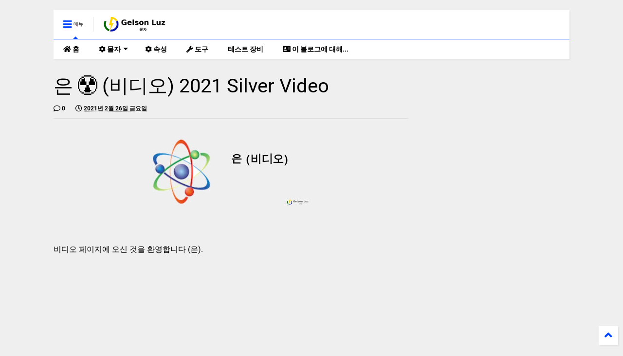

--- FILE ---
content_type: text/html; charset=UTF-8
request_url: https://www.kr-mat.gelsonluz.com/2021/02/silver-video.html
body_size: 120418
content:
<!DOCTYPE html><html class="v2" dir="ltr" lang="ko" xmlns="http://www.w3.org/1999/xhtml" xmlns:b="http://www.google.com/2005/gml/b" xmlns:data="http://www.google.com/2005/gml/data" xmlns:expr="http://www.google.com/2005/gml/expr"><!--
<head><script type="text/javascript" data-ezscrex='false' data-cfasync='false'>window._ezaq = Object.assign({"edge_cache_status":13,"edge_response_time":105,"url":"https://www.kr-mat.gelsonluz.com/2021/02/silver-video.html"}, typeof window._ezaq !== "undefined" ? window._ezaq : {});</script><script type="text/javascript" data-ezscrex='false' data-cfasync='false'>window._ezaq = Object.assign({"ab_test_id":"mod297-c"}, typeof window._ezaq !== "undefined" ? window._ezaq : {});window.__ez=window.__ez||{};window.__ez.tf={};</script><script type="text/javascript" data-ezscrex='false' data-cfasync='false'>window.ezDisableAds = true;</script>
<link href='https://www.blogger.com/static/v1/widgets/4128112664-css_bundle_v2.css' rel='stylesheet' type='text/css'/>

--><head><script>var __ezHttpConsent={setByCat:function(src,tagType,attributes,category,force,customSetScriptFn=null){var setScript=function(){if(force||window.ezTcfConsent[category]){if(typeof customSetScriptFn==='function'){customSetScriptFn();}else{var scriptElement=document.createElement(tagType);scriptElement.src=src;attributes.forEach(function(attr){for(var key in attr){if(attr.hasOwnProperty(key)){scriptElement.setAttribute(key,attr[key]);}}});var firstScript=document.getElementsByTagName(tagType)[0];firstScript.parentNode.insertBefore(scriptElement,firstScript);}}};if(force||(window.ezTcfConsent&&window.ezTcfConsent.loaded)){setScript();}else if(typeof getEzConsentData==="function"){getEzConsentData().then(function(ezTcfConsent){if(ezTcfConsent&&ezTcfConsent.loaded){setScript();}else{console.error("cannot get ez consent data");force=true;setScript();}});}else{force=true;setScript();console.error("getEzConsentData is not a function");}},};</script>
<script>var ezTcfConsent=window.ezTcfConsent?window.ezTcfConsent:{loaded:false,store_info:false,develop_and_improve_services:false,measure_ad_performance:false,measure_content_performance:false,select_basic_ads:false,create_ad_profile:false,select_personalized_ads:false,create_content_profile:false,select_personalized_content:false,understand_audiences:false,use_limited_data_to_select_content:false,};function getEzConsentData(){return new Promise(function(resolve){document.addEventListener("ezConsentEvent",function(event){var ezTcfConsent=event.detail.ezTcfConsent;resolve(ezTcfConsent);});});}</script>
<script>if(typeof _setEzCookies!=='function'){function _setEzCookies(ezConsentData){var cookies=window.ezCookieQueue;for(var i=0;i<cookies.length;i++){var cookie=cookies[i];if(ezConsentData&&ezConsentData.loaded&&ezConsentData[cookie.tcfCategory]){document.cookie=cookie.name+"="+cookie.value;}}}}
window.ezCookieQueue=window.ezCookieQueue||[];if(typeof addEzCookies!=='function'){function addEzCookies(arr){window.ezCookieQueue=[...window.ezCookieQueue,...arr];}}
addEzCookies([{name:"ezoab_343153",value:"mod297-c; Path=/; Domain=gelsonluz.com; Max-Age=7200",tcfCategory:"store_info",isEzoic:"true",},{name:"ezosuibasgeneris-1",value:"6f369dba-3677-4105-7539-744f371ee7b1; Path=/; Domain=gelsonluz.com; Expires=Fri, 22 Jan 2027 01:21:28 UTC; Secure; SameSite=None",tcfCategory:"understand_audiences",isEzoic:"true",}]);if(window.ezTcfConsent&&window.ezTcfConsent.loaded){_setEzCookies(window.ezTcfConsent);}else if(typeof getEzConsentData==="function"){getEzConsentData().then(function(ezTcfConsent){if(ezTcfConsent&&ezTcfConsent.loaded){_setEzCookies(window.ezTcfConsent);}else{console.error("cannot get ez consent data");_setEzCookies(window.ezTcfConsent);}});}else{console.error("getEzConsentData is not a function");_setEzCookies(window.ezTcfConsent);}</script><script data-ezscrex='false' data-cfasync='false' data-pagespeed-no-defer>var __ez=__ez||{};__ez.stms=Date.now();__ez.evt={};__ez.script={};__ez.ck=__ez.ck||{};__ez.template={};__ez.template.isOrig=true;window.__ezScriptHost="//www.ezojs.com";__ez.queue=__ez.queue||function(){var e=0,i=0,t=[],n=!1,o=[],r=[],s=!0,a=function(e,i,n,o,r,s,a){var l=arguments.length>7&&void 0!==arguments[7]?arguments[7]:window,d=this;this.name=e,this.funcName=i,this.parameters=null===n?null:w(n)?n:[n],this.isBlock=o,this.blockedBy=r,this.deleteWhenComplete=s,this.isError=!1,this.isComplete=!1,this.isInitialized=!1,this.proceedIfError=a,this.fWindow=l,this.isTimeDelay=!1,this.process=function(){f("... func = "+e),d.isInitialized=!0,d.isComplete=!0,f("... func.apply: "+e);var i=d.funcName.split("."),n=null,o=this.fWindow||window;i.length>3||(n=3===i.length?o[i[0]][i[1]][i[2]]:2===i.length?o[i[0]][i[1]]:o[d.funcName]),null!=n&&n.apply(null,this.parameters),!0===d.deleteWhenComplete&&delete t[e],!0===d.isBlock&&(f("----- F'D: "+d.name),m())}},l=function(e,i,t,n,o,r,s){var a=arguments.length>7&&void 0!==arguments[7]?arguments[7]:window,l=this;this.name=e,this.path=i,this.async=o,this.defer=r,this.isBlock=t,this.blockedBy=n,this.isInitialized=!1,this.isError=!1,this.isComplete=!1,this.proceedIfError=s,this.fWindow=a,this.isTimeDelay=!1,this.isPath=function(e){return"/"===e[0]&&"/"!==e[1]},this.getSrc=function(e){return void 0!==window.__ezScriptHost&&this.isPath(e)&&"banger.js"!==this.name?window.__ezScriptHost+e:e},this.process=function(){l.isInitialized=!0,f("... file = "+e);var i=this.fWindow?this.fWindow.document:document,t=i.createElement("script");t.src=this.getSrc(this.path),!0===o?t.async=!0:!0===r&&(t.defer=!0),t.onerror=function(){var e={url:window.location.href,name:l.name,path:l.path,user_agent:window.navigator.userAgent};"undefined"!=typeof _ezaq&&(e.pageview_id=_ezaq.page_view_id);var i=encodeURIComponent(JSON.stringify(e)),t=new XMLHttpRequest;t.open("GET","//g.ezoic.net/ezqlog?d="+i,!0),t.send(),f("----- ERR'D: "+l.name),l.isError=!0,!0===l.isBlock&&m()},t.onreadystatechange=t.onload=function(){var e=t.readyState;f("----- F'D: "+l.name),e&&!/loaded|complete/.test(e)||(l.isComplete=!0,!0===l.isBlock&&m())},i.getElementsByTagName("head")[0].appendChild(t)}},d=function(e,i){this.name=e,this.path="",this.async=!1,this.defer=!1,this.isBlock=!1,this.blockedBy=[],this.isInitialized=!0,this.isError=!1,this.isComplete=i,this.proceedIfError=!1,this.isTimeDelay=!1,this.process=function(){}};function c(e,i,n,s,a,d,c,u,f){var m=new l(e,i,n,s,a,d,c,f);!0===u?o[e]=m:r[e]=m,t[e]=m,h(m)}function h(e){!0!==u(e)&&0!=s&&e.process()}function u(e){if(!0===e.isTimeDelay&&!1===n)return f(e.name+" blocked = TIME DELAY!"),!0;if(w(e.blockedBy))for(var i=0;i<e.blockedBy.length;i++){var o=e.blockedBy[i];if(!1===t.hasOwnProperty(o))return f(e.name+" blocked = "+o),!0;if(!0===e.proceedIfError&&!0===t[o].isError)return!1;if(!1===t[o].isComplete)return f(e.name+" blocked = "+o),!0}return!1}function f(e){var i=window.location.href,t=new RegExp("[?&]ezq=([^&#]*)","i").exec(i);"1"===(t?t[1]:null)&&console.debug(e)}function m(){++e>200||(f("let's go"),p(o),p(r))}function p(e){for(var i in e)if(!1!==e.hasOwnProperty(i)){var t=e[i];!0===t.isComplete||u(t)||!0===t.isInitialized||!0===t.isError?!0===t.isError?f(t.name+": error"):!0===t.isComplete?f(t.name+": complete already"):!0===t.isInitialized&&f(t.name+": initialized already"):t.process()}}function w(e){return"[object Array]"==Object.prototype.toString.call(e)}return window.addEventListener("load",(function(){setTimeout((function(){n=!0,f("TDELAY -----"),m()}),5e3)}),!1),{addFile:c,addFileOnce:function(e,i,n,o,r,s,a,l,d){t[e]||c(e,i,n,o,r,s,a,l,d)},addDelayFile:function(e,i){var n=new l(e,i,!1,[],!1,!1,!0);n.isTimeDelay=!0,f(e+" ...  FILE! TDELAY"),r[e]=n,t[e]=n,h(n)},addFunc:function(e,n,s,l,d,c,u,f,m,p){!0===c&&(e=e+"_"+i++);var w=new a(e,n,s,l,d,u,f,p);!0===m?o[e]=w:r[e]=w,t[e]=w,h(w)},addDelayFunc:function(e,i,n){var o=new a(e,i,n,!1,[],!0,!0);o.isTimeDelay=!0,f(e+" ...  FUNCTION! TDELAY"),r[e]=o,t[e]=o,h(o)},items:t,processAll:m,setallowLoad:function(e){s=e},markLoaded:function(e){if(e&&0!==e.length){if(e in t){var i=t[e];!0===i.isComplete?f(i.name+" "+e+": error loaded duplicate"):(i.isComplete=!0,i.isInitialized=!0)}else t[e]=new d(e,!0);f("markLoaded dummyfile: "+t[e].name)}},logWhatsBlocked:function(){for(var e in t)!1!==t.hasOwnProperty(e)&&u(t[e])}}}();__ez.evt.add=function(e,t,n){e.addEventListener?e.addEventListener(t,n,!1):e.attachEvent?e.attachEvent("on"+t,n):e["on"+t]=n()},__ez.evt.remove=function(e,t,n){e.removeEventListener?e.removeEventListener(t,n,!1):e.detachEvent?e.detachEvent("on"+t,n):delete e["on"+t]};__ez.script.add=function(e){var t=document.createElement("script");t.src=e,t.async=!0,t.type="text/javascript",document.getElementsByTagName("head")[0].appendChild(t)};__ez.dot=__ez.dot||{};__ez.queue.addFileOnce('/detroitchicago/boise.js', '/detroitchicago/boise.js?gcb=195-0&cb=5', true, [], true, false, true, false);__ez.queue.addFileOnce('/parsonsmaize/abilene.js', '/parsonsmaize/abilene.js?gcb=195-0&cb=e80eca0cdb', true, [], true, false, true, false);__ez.queue.addFileOnce('/parsonsmaize/mulvane.js', '/parsonsmaize/mulvane.js?gcb=195-0&cb=e75e48eec0', true, ['/parsonsmaize/abilene.js'], true, false, true, false);__ez.queue.addFileOnce('/detroitchicago/birmingham.js', '/detroitchicago/birmingham.js?gcb=195-0&cb=539c47377c', true, ['/parsonsmaize/abilene.js'], true, false, true, false);</script>
<script data-ezscrex="false" type="text/javascript" data-cfasync="false">window._ezaq = Object.assign({"ad_cache_level":0,"adpicker_placement_cnt":0,"ai_placeholder_cache_level":0,"ai_placeholder_placement_cnt":-1,"domain":"gelsonluz.com","domain_id":343153,"ezcache_level":2,"ezcache_skip_code":0,"has_bad_image":0,"has_bad_words":0,"is_sitespeed":0,"lt_cache_level":0,"response_size":445686,"response_size_orig":439888,"response_time_orig":83,"template_id":5,"url":"https://www.kr-mat.gelsonluz.com/2021/02/silver-video.html","word_count":0,"worst_bad_word_level":0}, typeof window._ezaq !== "undefined" ? window._ezaq : {});__ez.queue.markLoaded('ezaqBaseReady');</script>
<script type='text/javascript' data-ezscrex='false' data-cfasync='false'>
window.ezAnalyticsStatic = true;

function analyticsAddScript(script) {
	var ezDynamic = document.createElement('script');
	ezDynamic.type = 'text/javascript';
	ezDynamic.innerHTML = script;
	document.head.appendChild(ezDynamic);
}
function getCookiesWithPrefix() {
    var allCookies = document.cookie.split(';');
    var cookiesWithPrefix = {};

    for (var i = 0; i < allCookies.length; i++) {
        var cookie = allCookies[i].trim();

        for (var j = 0; j < arguments.length; j++) {
            var prefix = arguments[j];
            if (cookie.indexOf(prefix) === 0) {
                var cookieParts = cookie.split('=');
                var cookieName = cookieParts[0];
                var cookieValue = cookieParts.slice(1).join('=');
                cookiesWithPrefix[cookieName] = decodeURIComponent(cookieValue);
                break; // Once matched, no need to check other prefixes
            }
        }
    }

    return cookiesWithPrefix;
}
function productAnalytics() {
	var d = {"pr":[6,3],"omd5":"d19cf14b2f7d5728ae68f04dc864ed89","nar":"risk score"};
	d.u = _ezaq.url;
	d.p = _ezaq.page_view_id;
	d.v = _ezaq.visit_uuid;
	d.ab = _ezaq.ab_test_id;
	d.e = JSON.stringify(_ezaq);
	d.ref = document.referrer;
	d.c = getCookiesWithPrefix('active_template', 'ez', 'lp_');
	if(typeof ez_utmParams !== 'undefined') {
		d.utm = ez_utmParams;
	}

	var dataText = JSON.stringify(d);
	var xhr = new XMLHttpRequest();
	xhr.open('POST','/ezais/analytics?cb=1', true);
	xhr.onload = function () {
		if (xhr.status!=200) {
            return;
		}

        if(document.readyState !== 'loading') {
            analyticsAddScript(xhr.response);
            return;
        }

        var eventFunc = function() {
            if(document.readyState === 'loading') {
                return;
            }
            document.removeEventListener('readystatechange', eventFunc, false);
            analyticsAddScript(xhr.response);
        };

        document.addEventListener('readystatechange', eventFunc, false);
	};
	xhr.setRequestHeader('Content-Type','text/plain');
	xhr.send(dataText);
}
__ez.queue.addFunc("productAnalytics", "productAnalytics", null, true, ['ezaqBaseReady'], false, false, false, true);
</script><base href="https://www.kr-mat.gelsonluz.com/2021/02/silver-video.html"/>
<link as="style" href="https://use.fontawesome.com/releases/v5.10.0/css/all.css" onload="this.onload=null;this.rel=&#39;stylesheet&#39;" rel="preload"/>
<noscript><link href='https://use.fontawesome.com/releases/v5.10.0/css/all.css' rel='stylesheet'/></noscript>
<link as="style" href="https://use.fontawesome.com/releases/v5.10.0/css/v4-shims.css" onload="this.onload=null;this.rel=&#39;stylesheet&#39;" rel="preload"/>
<noscript><link href='https://use.fontawesome.com/releases/v5.10.0/css/v4-shims.css' rel='stylesheet'/></noscript>
<link href="//1.bp.blogspot.com" rel="dns-prefetch"/><link href="//28.2bp.blogspot.com" rel="dns-prefetch"/><link href="//3.bp.blogspot.com" rel="dns-prefetch"/><link href="//4.bp.blogspot.com" rel="dns-prefetch"/><link href="//www.blogger.com" rel="dns-prefetch"/><link href="//maxcdn.bootstrapcdn.com" rel="dns-prefetch"/><link href="//fonts.googleapis.com" rel="dns-prefetch"/><link href="//use.fontawesome.com" rel="dns-prefetch"/><link href="//ajax.googleapis.com" rel="dns-prefetch"/><link href="//resources.blogblog.com" rel="dns-prefetch"/><link href="//www.facebook.com" rel="dns-prefetch"/><link href="//plus.google.com" rel="dns-prefetch"/><link href="//twitter.com" rel="dns-prefetch"/><link href="//www.youtube.com" rel="dns-prefetch"/><link href="//feedburner.google.com" rel="dns-prefetch"/><link href="//www.pinterest.com" rel="dns-prefetch"/><link href="//www.linkedin.com" rel="dns-prefetch"/><link href="//www.behance.net" rel="dns-prefetch"/><link href="//feeds.feedburner.com" rel="dns-prefetch"/><link href="//github.com" rel="dns-prefetch"/><link href="//player.vimeo.com" rel="dns-prefetch"/><link href="//platform.twitter.com" rel="dns-prefetch"/><link href="//apis.google.com" rel="dns-prefetch"/><link href="//connect.facebook.net" rel="dns-prefetch"/><link href="//cdnjs.cloudflare.com" rel="dns-prefetch"/><link href="//www.google-analytics.com" rel="dns-prefetch"/><link href="//pagead2.googlesyndication.com" rel="dns-prefetch"/><link href="//googleads.g.doubleclick.net" rel="dns-prefetch"/><link href="//www.gstatic.com" rel="dns-prefetch"/><link href="//www.googletagservices.com" rel="dns-prefetch"/><link href="//static.xx.fbcdn.net" rel="dns-prefetch"/><link href="//tpc.googlesyndication.com" rel="dns-prefetch"/><link href="//syndication.twitter.com" rel="dns-prefetch"/><link href="//w.sharethis.com" rel="dns-prefetch"/><link href="//edge.sharethis.com" rel="dns-prefetch"/><link href="//t.sharethis.com" rel="dns-prefetch"/><link href="//s7.addthis.com" rel="dns-prefetch"/>
<meta charset="utf-8"/>
<meta content="width=device-width,initial-scale=1.0,minimum-scale=1.0" name="viewport"/>
<script src="https://ajax.googleapis.com/ajax/libs/jquery/1.12.4/jquery.min.js" type="text/javascript"></script>
<meta content="text/html; charset=UTF-8" http-equiv="Content-Type"/>
<meta content="blogger" name="generator"/>
<link href="https://www.kr-mat.gelsonluz.com/favicon.ico" rel="icon" type="image/x-icon"/>
<link href="https://www.kr-mat.gelsonluz.com/2021/02/silver-video.html" rel="canonical"/>
<link rel="alternate" type="application/atom+xml" title="물자 (KR) - Atom" href="https://www.kr-mat.gelsonluz.com/feeds/posts/default"/>
<link rel="alternate" type="application/rss+xml" title="물자 (KR) - RSS" href="https://www.kr-mat.gelsonluz.com/feeds/posts/default?alt=rss"/>
<link rel="service.post" type="application/atom+xml" title="물자 (KR) - Atom" href="https://www.blogger.com/feeds/3567630440547456650/posts/default"/>

<link rel="alternate" type="application/atom+xml" title="물자 (KR) - Atom" href="https://www.kr-mat.gelsonluz.com/feeds/7376611179173084489/comments/default"/>
<!--Can't find substitution for tag [blog.ieCssRetrofitLinks]-->
<link href="https://blogger.googleusercontent.com/img/b/R29vZ2xl/AVvXsEjviUIbSllIRg7Pd6rB79sVQW36o7rS27eVapYPhxdtmYfWUHDpNPSaUvGqEJepIq5sP98jVJG7Uo9UlNj8hIXm5QngoNvnX7saHXMcCTixtJvyEiakGBpZ9VmeDMBfVFiSY4m_IjaxXXU/s320/%25EC%259D%2580-ag.webp" rel="image_src"/>
<meta content="https://www.kr-mat.gelsonluz.com/2021/02/silver-video.html" property="og:url"/>
<meta content="은 ☢️ (비디오) 2021 Silver Video" property="og:title"/>
<meta content="   비디오 페이지에 오신 것을 환영합니다 (은).  필요한 경우 자막을 추가합니다. 나는 에 대한 더 흥미로운 정보를 추가하고 싶습니다 은 (Ag).  나는 당신이 그것을 좋아 바랍니다.  은 (추가 코멘트) 이름 원산지 앵글로색슨 : siolful..." property="og:description"/>
<meta content="https://blogger.googleusercontent.com/img/b/R29vZ2xl/AVvXsEjviUIbSllIRg7Pd6rB79sVQW36o7rS27eVapYPhxdtmYfWUHDpNPSaUvGqEJepIq5sP98jVJG7Uo9UlNj8hIXm5QngoNvnX7saHXMcCTixtJvyEiakGBpZ9VmeDMBfVFiSY4m_IjaxXXU/w1200-h630-p-k-no-nu/%25EC%259D%2580-ag.webp" property="og:image"/>
<title>
은 ☢️ (비디오) 2021 Silver Video
</title>
<meta content="article" property="og:type"/>
<meta content="https://blogger.googleusercontent.com/img/b/R29vZ2xl/AVvXsEjviUIbSllIRg7Pd6rB79sVQW36o7rS27eVapYPhxdtmYfWUHDpNPSaUvGqEJepIq5sP98jVJG7Uo9UlNj8hIXm5QngoNvnX7saHXMcCTixtJvyEiakGBpZ9VmeDMBfVFiSY4m_IjaxXXU/w600-h315-p-k-no-nu/%25EC%259D%2580-ag.webp" property="og:image"/>
<meta content="600" property="og:image:width"/>
<meta content="315" property="og:image:height"/>
<meta content="https://blogger.googleusercontent.com/img/b/R29vZ2xl/AVvXsEjviUIbSllIRg7Pd6rB79sVQW36o7rS27eVapYPhxdtmYfWUHDpNPSaUvGqEJepIq5sP98jVJG7Uo9UlNj8hIXm5QngoNvnX7saHXMcCTixtJvyEiakGBpZ9VmeDMBfVFiSY4m_IjaxXXU/w1200-h630-p-k-no-nu/%25EC%259D%2580-ag.webp" property="twitter:image"/>
<meta content="summary_large_image" name="twitter:card"/>
<link as="image" href="https://blogger.googleusercontent.com/img/b/R29vZ2xl/AVvXsEjviUIbSllIRg7Pd6rB79sVQW36o7rS27eVapYPhxdtmYfWUHDpNPSaUvGqEJepIq5sP98jVJG7Uo9UlNj8hIXm5QngoNvnX7saHXMcCTixtJvyEiakGBpZ9VmeDMBfVFiSY4m_IjaxXXU/s320/%25EC%259D%2580-ag.webp" rel="preload"/>
<meta content="물자 (KR)" property="og:site_name"/>

<meta property="fb:app_id" content=""/>


<script type="text/javascript">var FACEBOOK_APP_ID = '';</script>
<!--dis-bing-index-archive-pages-start--><!--dis-bing-index-archive-pages-end-->
<style type="text/css">@font-face{font-family:'Roboto';font-style:normal;font-weight:400;font-stretch:normal;font-display:swap;src:url(//fonts.gstatic.com/s/roboto/v50/KFOMCnqEu92Fr1ME7kSn66aGLdTylUAMQXC89YmC2DPNWubEbVmUiA8.ttf)format('truetype');}@font-face{font-family:'Roboto';font-style:normal;font-weight:700;font-stretch:normal;font-display:swap;src:url(//fonts.gstatic.com/s/roboto/v50/KFOMCnqEu92Fr1ME7kSn66aGLdTylUAMQXC89YmC2DPNWuYjalmUiA8.ttf)format('truetype');}</style>
<style id="page-skin-1" type="text/css"><!--
/*
-----------------------------------------------------------------------------
Template Name: MagOne
Template URI: https://sneeit.com/magone-multi-purpose-blogger-magazine-template/
Author: Tien Nguyen
Author URI: https://sneeit.com
Description: MagOne - Responsive Newspaper and Magazine Blogger Template
Version: 6.9.44
-----------------------------------------------------------------------------
----------------------------------------------------------------------------- */
/* Variable definitions
=======================
<Variable name="keycolor" description="Main Color" type="color" default="#FF3D00"/>
<Group description="Site" selector="body">
<Variable name="body.font" description="Font" type="font" default="normal normal 12px 'Roboto', sans-serif"/>
<Variable name="body.text.color" description="Text Color" type="color" default="#000000"/>
</Group>
<Group description="Backgrounds" selector="body">
<Variable name="body.background.color" description="Body Background" type="color" default="#efefef"/>
<Variable name="content.background.color" description="Entire Blog Background" type="color" default="#efefef"/>
<Variable name="header.background.color" description="Header Background" type="color" default="#ffffff"/>
</Group>
<Group description="Menu" selector="#PageList1">
<Variable name="menufont" description="Menu Main Items Font" type="font" default="normal bold 14px 'Roboto', sans-serif"/>
<Variable name="menucolor" description="Menu Main Items Color" type="color" default="#000000"/>
<Variable name="menucolorhover" description="Menu Main Items Hover Color" type="color" default="#777777"/>
<Variable name="menubackground" description="Menu Main Items Background" type="color" default="#ffffff"/>
<Variable name="menubackgroundhover" description="Menu Main Items Hover Background" type="color" default="#ffffff"/>
<Variable name="menusubcolor" description="Menu Sub Items Color" type="color" default="#cccccc"/>
<Variable name="menusubcolorhover" description="Menu Sub Items Hover Color" type="color" default="#ffffff"/>
<Variable name="menusubbackground" description="Menu Sub Items Background" type="color" default="#333333"/>
<Variable name="menucurcolor" description="Selected Menu Main Item Color" type="color" default="#FFFFFF"/>
<Variable name="menucurbackground" description="Selected Menu Main Item Background" type="color" default="#FF3D00"/>
</Group>
<Group description="Links" selector="body">
<Variable name="link.color" description="Link Color" type="color" default="#0044ff"/>
<Variable name="link.visited.color" description="Visited Color" type="color" default="#EA3A00"/>
<Variable name="link.hover.color" description="Hover Color" type="color" default="#FF4D11"/>
</Group>
<Group description="Widgets - Gadgets" selector="#primary .widget">
<Variable name="blockitembghv" description="Background of Items in Blocks when Hover" type="color" default="#000000"/>
<Variable name="feedwid.title.font" description="Article Widgets Title" type="font" default="normal bold 23px 'Roboto', sans-serif"/>
<Variable name="sidewid.title.font" description="Right Sidebar Widgets Title" type="font" default="normal normal 16px 'Roboto', sans-serif"/>
</Group>
<Group description="Post" selector="h1.post-title">
<Variable name="post.title.font" description="Post Title" type="font" default="normal normal 40px 'Roboto', sans-serif"/>
<Variable name="post.body.font" description="Post Body" type="font" default="normal normal 16px 'Roboto', sans-serif"/>
</Group>
<Group description="Slider" selector=".widget.slider">
<Variable name="slider.title.font" description="Slider Item Title" type="font" default="normal 400 30px 'Roboto', sans-serif"/>
</Group>
<Variable name="body.background" description="Body Background" type="background"
color="#efefef" default="$(color) none repeat scroll top left"/>
<Variable name="body.background.override" description="Body Background Override" type="string" default=""/>
<Variable name="body.background.gradient.cap" description="Body Gradient Cap" type="url"
default="url(//www.blogblog.com/1kt/simple/gradients_light.png)"/>
<Variable name="body.background.gradient.tile" description="Body Gradient Tile" type="url"
default="url(//www.blogblog.com/1kt/simple/body_gradient_tile_light.png)"/>
*/
/*Variable Apply Here*/
body {font: normal normal 12px 'Roboto', sans-serif;color: #000000;background: #efefef none repeat scroll top left;}
a:link {text-decoration:none;color: #0044ff;}
a:visited {text-decoration:none;color: #003cea;}
a:hover {color: #114dff;}
.color {color: #0044ff;}
.border {border-color: #0044ff;}
.bg {background-color: #0044ff;}
.header-bg {background-color:#ffffff;}
.wrapper {background-color:#efefef;max-width: 100%;margin: auto;opacity: 0}
.wrapper.preview {opacity: 1}
.post-body {font: normal normal 16px 'Roboto', sans-serif;}
.main-menu {border-top: 1px solid #0044ff;}
.main-menu ul.sub-menu li:hover > a {border-left: 2px solid #0044ffo;}
.main-menu .menu-item-mega > .menu-item-inner > .sub-menu > li li:hover a {border-left: 1px solid #0044ff;}
.main-menu ul.sub-menu li:hover > a,
.main-menu .menu-item-mega > .menu-item-inner > .sub-menu,
.main-menu .menu-item-mega > .menu-item-inner > .sub-menu > li li:hover a {border-color: #0044ff!important;}
.header-social-icons ul li a:hover {color: #0044ff;}
.feed-widget-header .widget-title {font: normal bold 23px 'Roboto', sans-serif;}
.slider-item .item-readmore:hover {background: #0044ff}
.owl-dot.active {background: #0044ff;}
#main-sidebar .widget > h2, #main-sidebar .feed-widget-header, #main-sidebar .feed-widget-header h2 {font: normal normal 16px 'Roboto', sans-serif;}
#main-sidebar .widget.FollowByEmail .follow-by-email-submit {background: #0044ff;}
#footer .widget.social_icons li a:hover {color: #0044ff;}
#footer .FollowByEmail .follow-by-email-submit {background: #0044ff;}
a.comments-title.active {border-bottom: 2px solid #efefef!important;}
h1.post-title {font: normal normal 40px 'Roboto', sans-serif;}
.feed.widget .feed-widget-header {border-color: #0044ff;}
.feed.widget.box-title h2.widget-title {background: #0044ff;}
.social_counter {color: #0044ff}
.social_counter .button {background: #0044ff}
.main-menu {background: #ffffff;}
.main-menu ul.menu > li > a {color: #000000;font: normal bold 14px 'Roboto', sans-serif;}
.main-menu ul.menu > li:hover > a {color: #777777;background: #ffffff;}
.main-menu ul.sub-menu,
.main-menu .menu-item-mega-label .menu-item-inner {	background: #333333; }
.main-menu ul.sub-menu a { color: #cccccc; }
.main-menu ul.sub-menu li:hover > a { color: #ffffff; }
.main-menu ul.menu > li.menu-item-current > a {background: #0044ff; color: #ffffff!important;}
.feed.widget .thumbnail { background: #000000!important; }
.mobile-menu .menu { border-top: 1px solid #0044ff; }
.slider-item .item-title {font:normal 400 30px 'Roboto', sans-serif}
form a[class*="button"], form button[class*="button"], form input[class*="button"], form input[type="submit"]{background:#0044ff!important}
/*MAIN LAYOUT*/
.main-loader {
position: fixed;
width: 100%;
height: 100%;
}
.main-loader .inner {
position: absolute;
width: 100%;
height: 1px;
text-align: center;
top: 35%;
}
.wrapper {
padding: 20px 20px 30px 20px;
max-width: 100%;
width: /*-var-wrapper-width-start*/1100px/*-var-wrapper-width-end*/;
box-sizing: border-box;
}
#content {
float: left;
/*-var-content-width-start-*/width: 68.68%;/*-var-content-width-end-*/
}
#main-sidebar {
float: right;
/*-var-sidebar-width-start-*/width: 28.31%;/*-var-sidebar-width-end-*/
}
/* - sticky sidebar */
#sidebar {
padding-top: 0.1px; /* to prevent margin of widget collapse sidebar height */
}
#sidebar.fix-top {
position: fixed;
top: 0!important;
bottom: auto!important;
}
#sidebar.fix-bot {
position: fixed;
top: auto!important;
bottom: 0!important;
}
#sidebar.abs-stay {
position: absolute;
bottom: auto!important;
left: auto!important;
right: 0!important;
}
#sidebar.abs-bot {
position: absolute;
top: auto!important;
bottom: 0!important;
left: auto!important;
right: 0!important;
}
/*amp*/
amp-img, amp-youtube, amp-iframe, noscript.amp {
display: none!important;
}
.fab {font-family: "Font Awesome 5 Brands"!important;}

--></style>
<style id="main-css" type="text/css">
*{word-wrap:break-word!important}body{position:relative;margin:0;padding:0;overflow-x:hidden;width:auto}a{cursor:pointer}a img{border:none}.section,.widget{margin:0;padding:0}.widget{opacity:0}.widget#Blog1{opacity:1!important}.item-control{display:none}.clear{display:block;clear:both;float:none}.inb{display:-moz-inline-stack;display:inline-block}.table{display:table;width:100%}.tr{display:table-row;width:100%}.td{display:table-cell;vertical-align:middle}.wide{margin:auto;width:100%;max-width:100%}img,iframe,object,ins{max-width:100%!important}img{height:auto}.hide,#admin-section,.hidden{display:none}.natural-thumbnail,.item-thumbnail{overflow:hidden;display:block;z-index:9;width:100%;position:relative}.item-thumbnail .item-thumbnail-resize-portrait{display:block;width:100%;height:1100%;margin-top:-500%;vertical-align:middle}.item-thumbnail .item-thumbnail-resize-landscape{display:block;width:1100%;height:100%;margin-left:-500%;text-align:center}.item-thumbnail img{position:relative;display:inline-block!important;height:auto;width:auto;max-width:9999px;max-height:9999px;padding:0!important;*display:block;zoom:1}.item-thumbnail .item-thumbnail-resize-portrait img{height:auto!important;width:100%!important;position:absolute;top:0;bottom:0;left:0;right:0;margin:auto}.item-thumbnail .item-thumbnail-resize-landscape img{height:100%!important;width:auto!important}.natural-thumbnail img{display:block;height:auto;width:100%}.blogger-clickTrap{display:none}.widget>h2{display:none}.post-body h2,.post-body h3,.post-body h4{margin:1em 0 .5em 0}.widget .post-body ul,.widget .post-body ol{margin:.5em 0 1.5em 0}span.widget-item-control{position:absolute;right:0;bottom:0}.post-body{font-weight:400;line-height:1.5em;padding:5px 0 0 0;width:auto}.post-body b{font-weight:700}.post-body iframe[src*="youtube"],.post-body iframe.YOUTUBE-iframe-video{display:block;width:100%;margin:0 0 10px 0}.PopularPosts .item-thumbnail{float:none;margin:0}.shad,.shadow,.shd,.sd{-webkit-box-shadow:2px 2px 3px rgba(0,0,0,.05);-o-box-shadow:2px 2px 3px rgba(0,0,0,.05);-ms-box-shadow:2px 2px 3px rgba(0,0,0,.05);box-shadow:2px 2px 3px rgba(0,0,0,.05)}.circle,.cir{-o-border-radius:100%;-ms-border-radius:100%;-webkit-border-radius:100%;border-radius:100%}.rad2{-o-border-radius:2px;-ms-border-radius:2px;-webkit-border-radius:2px;border-radius:2px}.owl-carousel .owl-animated-in{z-index:0}.owl-carousel .owl-animated-out{z-index:1}.owl-carousel{display:none;width:100%;-webkit-tap-highlight-color:transparent;position:relative;z-index:1}.owl-carousel .owl-stage{position:relative;-ms-touch-action:pan-Y}.owl-carousel .owl-stage:after{content:".";display:block;clear:both;visibility:hidden;line-height:0;height:0}.owl-carousel .owl-stage-outer{position:relative;overflow:hidden;-webkit-transform:translate3d(0,0,0)}.owl-carousel .owl-controls .owl-dot,.owl-carousel .owl-controls .owl-nav .owl-next,.owl-carousel .owl-controls .owl-nav .owl-prev{cursor:pointer;cursor:hand;-webkit-user-select:none;-khtml-user-select:none;-moz-user-select:none;-ms-user-select:none;user-select:none}.owl-carousel.owl-loaded{display:block}.owl-carousel.owl-loading{opacity:0;display:block}.owl-carousel.owl-hidden{opacity:0}.owl-carousel .owl-refresh .owl-item{display:none}.owl-carousel .owl-item{position:relative;min-height:1px;float:left;-webkit-backface-visibility:hidden;-webkit-tap-highlight-color:transparent;-webkit-touch-callout:none;-webkit-user-select:none;-moz-user-select:none;-ms-user-select:none;user-select:none}.owl-carousel .owl-item img{display:block;width:100%;-webkit-transform-style:preserve-3d}.owl-carousel.owl-text-select-on .owl-item{-webkit-user-select:auto;-moz-user-select:auto;-ms-user-select:auto;user-select:auto}.owl-carousel .owl-grab{cursor:move;cursor:-webkit-grab;cursor:-o-grab;cursor:-ms-grab;cursor:grab}.no-js .owl-carousel{display:block}.owl-carousel .owl-item img{transform-style:preserve-3d}.owl-carousel .owl-video-wrapper{position:relative;height:100%;background:#000}.owl-carousel .owl-video-playing .owl-video-play-icon,.owl-carousel .owl-video-playing .owl-video-tn{display:none}.owl-carousel .owl-video-frame{position:relative;z-index:1}.loader:before,.loader:after,.loader{border-radius:50%;width:2.5em;height:2.5em;-webkit-animation-fill-mode:both;animation-fill-mode:both;-webkit-animation:loading_dots 1.8s infinite ease-in-out;animation:loading_dots 1.8s infinite ease-in-out}.loader{font-size:10px;margin:80px auto;position:relative;text-indent:-9999em;-webkit-transform:translateZ(0);-ms-transform:translateZ(0);transform:translateZ(0);-webkit-animation-delay:-0.16s;animation-delay:-0.16s}.loader:before{left:-3.5em;-webkit-animation-delay:-0.32s;animation-delay:-0.32s}.loader:after{left:3.5em}.loader:before,.loader:after{content:'';position:absolute;top:0}@-webkit-keyframes loading_dots{0%,80%,100%{box-shadow:0 2.5em 0 -1.3em rgba(125,125,125,.5)}40%{box-shadow:0 2.5em 0 0 rgba(125,125,125,.5)}}@keyframes loading_dots{0%,80%,100%{box-shadow:0 2.5em 0 -1.3em rgba(125,125,125,.5)}40%{box-shadow:0 2.5em 0 0 rgba(125,125,125,.5)}}.white{background:#fff}#header{position:relative;z-index:99}#header-section{position:relative;z-index:999}#header-wide .widget{margin:30px 0 0 0}#Header1{height:60px;overflow:hidden;position:relative;margin:0}.main-menu-toggle{float:left;-webkit-user-select:none;-moz-user-select:none;-ms-user-select:none;-o-user-select:none;user-select:none}#search-toggle{float:right}.header-button{display:block;height:60px;line-height:60px}.header-button .inner{line-height:20px;padding:20px 20px 0 0;display:block}.main-menu-toggle .inner{padding-left:20px}.header-button .inner>span{color:#999;font-size:10px;line-height:20px;vertical-align:text-bottom}.header-button:hover .inner span,.header-button.active .inner span{color:#000}.header-button .inner i.fa{font-size:20px;line-height:20px}#header .toggle-button .arrow{width:0;height:0;border-left:5px solid transparent;border-right:5px solid transparent;border-bottom-width:5px;border-bottom-style:solid;position:absolute;left:40px;bottom:0;display:none}#header .toggle-button.active .arrow{display:block}.blog-title{float:left;font-size:26px;font-weight:400;border-left:1px solid #ddd;height:30px;line-height:30px;margin:15px 20px 0 0;padding:0 0 0 20px;max-width:50%;overflow:hidden;position:relative}.blog-title img{width:auto!important;height:auto!important;max-height:30px!important}.top-page-wrapper .widget *{max-width:100%}#top-page .widget.HTML{max-height:90px;overflow:hidden;position:relative;width:728px}.top-page-wrapper.auto-height .widget *{max-width:none}#top-page-logo .blog-title{float:none;text-align:left;margin:0;padding:0;border:none;max-width:100%;height:auto}#top-page-logo .blog-title img{max-height:none!important}.top-page-wrapper.auto-height{padding-bottom:10px}.top-page-wrapper.auto-height .section#top-page .widget{min-width:50%;float:right}#header-section .PageList,#header-section .LinkList{display:none}.main-menu{position:relative}.main-menu ul.menu>li.menu-item-current>a:hover,.solid-white .main-menu ul.menu>li>a:hover{opacity:.8}.main-menu .menu .arrow{width:0;height:0;border-left:5px solid transparent;border-right:5px solid transparent;border-top:5px solid;float:right;display:inline-block;margin:18px 0 0 5px}.main-menu .sub-menu .arrow{border-top:5px solid transparent;border-bottom:5px solid transparent;border-left:5px solid;margin:15px 0 0 10px;position:relative;top:1px}.main-menu .menu a{position:relative}.main-menu ul{margin:0;padding:0}.main-menu ul.menu li{display:block;font-size:14px;font-weight:300;padding:0}ul.menu li>span{display:none}.main-menu ul.sub-menu li a{font-weight:400}.main-menu ul.sub-menu li{position:relative;font-size:13px}.main-menu ul.menu li a{padding:0 20px;display:block;height:40px;line-height:40px;text-decoration:none}.main-menu ul.menu>li>a{position:relative}.main-menu ul.menu>li.menu-item-has-children>a{padding-right:30px}.main-menu ul.menu>li>a .arrow{position:absolute;top:-1px;right:15px}.main-menu ul.menu>li{float:left;height:40px;line-height:40px}.main-menu .menu-item-inner{visibility:hidden;opacity:0;transition:visibility 0s linear 0.3s,opacity 0.3s linear;-webkit-transition:visibility 0s linear 0.3s,opacity 0.3s linear;-moz-transition:visibility 0s linear 0.3s,opacity 0.3s linear;-o-transition:visibility 0s linear 0.3s,opacity 0.3s linear;-ms-transition:visibility 0s linear 0.3s,opacity 0.3s linear}.main-menu ul.sub-menu{min-width:180px;position:absolute;top:100%}.main-menu li:hover>.menu-item-inner{visibility:visible;opacity:1;transition-delay:0s;-webkit-transition-delay:0s;-moz-transition-delay:0s;-o-transition-delay:0s;-ms-transition-delay:0s}.main-menu ul.sub-menu li:hover a{background:rgba(0,0,0,.1);-webkit-transition:all 200ms ease-in-out;-moz-transition:all 200ms ease-in-out;-o-transition:all 200ms ease-in-out;transition:all 200ms ease-in-out}.main-menu ul.sub-menu a{min-height:40px;height:auto;padding-right:10px}.main-menu ul.sub-menu ul.sub-menu{top:0;left:100%}.main-menu li.menu-item-mega:hover .menu-item-inner{visibility:visible;opacity:1}.main-menu li.menu-item-mega .menu-item-inner .arrow{display:none}.main-menu .menu-item-mega>.menu-item-inner>.sub-menu{width:100%;left:0;padding:10px 0}.main-menu .menu-item-mega>.menu-item-inner>.sub-menu>li{float:left;width:25%}.main-menu .menu-item-mega>.menu-item-inner>.sub-menu>li>a{font-size:14px}.main-menu .menu-item-mega>.menu-item-inner>.sub-menu>li>.menu-item-inner{position:static;border-left:1px solid #3c3c3c;margin-left:20px}.main-menu .menu-item-mega .sub-menu .sub-menu{position:relative;left:0}.main-menu .menu-item-mega:hover .sub-menu a{background:none;border-left:none}.main-menu .menu-item-mega .sub-menu .sub-menu a{font-size:12px;margin-left:15px;padding:0}.main-menu .menu-item-mega>.menu-item-inner>.sub-menu>li li:hover a{padding-left:10px}.main-menu li.menu-item-mega-label:hover .menu-item-inner .menu-mega-content{position:relative;z-index:1;margin-top:-25px}.main-menu .menu-item-mega-label .menu-item-inner{position:absolute;left:0;width:100%;padding:20px 0 20px 0}.main-menu li.menu-item-mega-label.finished .menu-item-inner .menu-mega-content .item{float:left;width:22.5%;margin-right:2%}.main-menu li.menu-item-mega-label.finished .menu-item-inner .menu-mega-content .item.item-0{margin-left:2%}.main-menu li.menu-item-mega-label.finished .menu-item-inner .menu-mega-content{margin:0}.main-menu li.menu-item-mega-label.finished .menu-item-inner .menu-mega-content .item .item-thumbnail{height:160px;background:#000;padding:0}.main-menu li.menu-item-mega-label.finished .menu-item-inner .menu-mega-content .item .item-thumbnail:hover img{background:#000;opacity:.5;transition:opacity 0.3s linear;-webkit-transition:opacity 0.3s linear;-moz-transition:opacity 0.3s linear;-o-transition:opacity 0.3s linear;-ms-transition:opacity 0.3s linear}.main-menu li.menu-item-mega-label.finished .menu-item-inner .menu-mega-content .item .item-thumbnail i.fa{visibility:hidden;opacity:0;position:absolute;color:#fff;width:100%;text-align:center;top:40%;z-index:999;font-size:1000%}.main-menu li.menu-item-mega-label.finished .menu-item-inner .menu-mega-content .item .item-thumbnail:hover i.fa{visibility:visible;opacity:1;font-size:200%;transition:visibility 0.3s linear,font-size 0.3s linear,opacity 0.3s linear;-webkit-transition:visibility 0.3s linear,font-size 0.3s linear,opacity 0.3s linear;-moz-transition:visibility 0.3s linear,font-size 0.3s linear,opacity 0.3s linear;-o-transition:visibility 0.3s linear,font-size 0.3s linear,opacity 0.3s linear;-ms-transition:visibility 0.3s linear,font-size 0.3s linear,opacity 0.3s linear}.main-menu ul.menu li a.item-title{height:auto;line-height:1.5em;padding:0;margin:10px 0 0;color:#ccc;font-size:14px;font-weight:400}.main-menu ul.menu li a.item-title:hover{color:#fff}.main-menu ul.menu li.menu-item-mega-label.menu-item-has-children>.menu-item-inner>ul.sub-menu{float:left;width:20%;position:relative;border-top:none;padding:0;margin-top:-15px}.main-menu ul.menu li.menu-item-mega-label.menu-item-has-children>.menu-item-inner>ul.sub-menu>li{float:none;width:100%}.main-menu ul.menu li.menu-item-mega-label.menu-item-has-children>.menu-item-inner>ul.sub-menu .menu-item-inner{padding:0;width:auto}.main-menu ul.menu li.menu-item-mega-label.menu-item-has-children>.menu-item-inner .menu-mega-content{float:right;width:80%}.main-menu.main-menu-center>ul.menu>li{display:inline-block;float:none}.main-menu.main-menu-center>ul.menu{text-align:center}.main-menu.main-menu-center ul.sub-menu{text-align:left}.main-menu.main-menu-center li.menu-item-mega-label.finished .menu-item-inner .menu-mega-content .item .item-thumbnail i.fa{left:0}.main-menu.sticky-menu{position:fixed;left:0;top:0;width:100%;box-shadow:0 0 10px #ccc;border-bottom:1px solid #ddd}.main-menu.sticky-menu>ul.menu{margin:auto;position:relative}#header.sticky{position:fixed;left:0;top:0;width:100%;box-sizing:border-box}#header.sticky #Header1{height:50px;z-index:0}#header.sticky #header-section{border-bottom:1px solid #ddd;-webkit-box-shadow:2px 2px 3px rgba(0,0,0,.05);-o-box-shadow:2px 2px 3px rgba(0,0,0,.05);-ms-box-shadow:2px 2px 3px rgba(0,0,0,.05);box-shadow:2px 2px 3px rgba(0,0,0,.05);background:#fff}#header.sticky.mobile-menu-opened{overflow-y:scroll}#header.sticky.mobile-menu-opened .mobile-menu{padding-bottom:320px}#header.sticky .blog-title{float:none;margin:0;position:relative;z-index:0;padding:10px 50px;text-align:center;max-width:none;height:50px;line-height:30px;box-sizing:border-box}#header.sticky .header-social-icons{display:none}#header.sticky .mobile-menu .header-social-icons{display:block}#header.sticky #search-toggle{position:absolute;right:0;top:0;z-index:2;height:50px;line-height:50px}#header.sticky #main-menu-toggle-mobile{position:absolute;left:0;top:0;z-index:2;height:50px;line-height:50px}#header.sticky .header-button .inner{padding:15px 20px}#header.sticky .header-button .inner span{display:none}#header.sticky .mobile-menu{position:absolute;width:100%}#header.sticky.auto-height #header-section{top:-50px;background:none}#header.sticky .top-page-wrapper{background:#fff;padding:0}#header.sticky .top-bar{margin:0;position:absolute;right:0;top:0;z-index:9999;height:48px;width:60px;background:none;overflow:hidden;border-bottom:none!important}#header.sticky .top-bar .header-button .inner{line-height:18px}div.gsc-control-cse,.widget-content div[id*="BlogSearch"]{padding:10px;border:1px solid #ccc}table.gsc-search-box td{padding:0!important}.gsc-search-box input.gsc-input{padding:10px!important;box-shadow:none!important;margin:0!important}.gsc-search-box-tools .gsc-search-box td.gsc-input{display:block!important;padding:0!important}input.gsc-input,.gsc-input-box,.gsc-input-box-hover,.gsc-input-box-focus{border:none!important}.gsc-search-box-tools .gsc-search-box .gsc-input,table.gsc-search-box table,table.gsc-search-box{box-shadow:none!important}input.gsc-search-button,form.gsc-search-box,table.gsc-search-box{margin:0!important}form.gsc-search-box,table.gsc-search-box{width:100%}input.gsc-search-button{float:right}.search-form-wrapper{background:#000;background:rgba(0,0,0,.8);z-index:99;position:fixed;width:100%;height:100%;left:0;top:0;display:none}.search-form{position:absolute;width:100%;height:1px;left:0;top:40%;text-align:center}.search-form-label{position:absolute;bottom:100%;width:100%;display:block;left:0;color:#fff;font-size:40px;font-weight:400}.search-text,form input[type="text"].search-text{position:absolute;top:100%;width:50%;left:0;right:0;margin:20px auto 0 auto;background:none;border:none;border-bottom:1px dashed #ddd;font-size:60px;color:#fff;text-align:center;outline:none;min-width:300px}.search-form-overlay{position:absolute;width:100%;height:100%;top:0;left:0}.header-social-icons{float:right}.header-social-icons ul{padding:0;margin:0}.header-social-icons ul li{display:block;font-size:20px;margin:0 15px 0 0;height:55px;line-height:55px;float:right;padding:0}.header-social-icons ul li a{display:block;color:#999;margin:2px 0 0 0}#inner-primary{position:relative}#primary .widget{margin-top:30px}#content-section-2{position:relative}.feed-widget-header{position:relative}.feed-widget-header .widget-title{margin:0 10px 5px 0;float:left}.feed-widget-header .feed-widget-viewall{float:right;margin:5px 0 0 0}.feed.widget .item-title{line-height:1.3em;margin:0}.feed.widget .item-main{overflow:hidden;position:relative}.feed-widget-labels{float:left;margin:6px 0 0 0}.feed-widget-labels.listing{min-height:1.6em}.feed-widget-labels ul{padding:0;margin:0;border-radius:2px}.feed-widget-labels li{display:block;margin:0;padding:0}.feed-widget-labels a{color:#FFF;display:none;line-height:1;padding:2px 5px;white-space:nowrap;font-size:11px}.feed-widget-labels a:hover{opacity:.8}.feed-widget-labels a .down,.feed-widget-labels a .check{display:none}.feed-widget-labels a.active{display:block;background:none!important}.feed-widget-labels.listing a.active .check,.feed-widget-labels a.active .down{display:inline}.feed-widget-labels.listing a.active .down{display:none}.feed-widget-labels.listing ul{position:absolute;z-index:99}.feed.widget .item:hover img{opacity:.6}.feed.widget .meta-items{clear:both}.feed.widget .item-labels.bg{color:#fff;display:inline-block;padding:4px 5px 5px 5px;text-shadow:none;font-size:11px;margin:0 0 10px 0;line-height:1em}.feed.widget .item-labels.bg a{color:#fff}.feed.widget .item-labels a:hover,.feed.widget .item-readmore:hover{text-decoration:underline}.feed-widget-pagination{line-height:60px}a.feed-widget-pagination-button{background:#fff;padding:6px 10px;margin:0 12px 0 0;border:1px solid #fff;font-weight:700}a.feed-widget-pagination-button:hover{color:#fff;background:#333}a.feed-widget-pagination-button.active{background:#f0f0f0;border:1px solid #ccc;color:#000;-webkit-box-shadow:none;-o-box-shadow:none;-ms-box-shadow:none;box-shadow:none}span.feed-widget-pagination-separator{margin:0 15px 0 0}span.feed-widget-pagination-info{color:#666}.feed.widget .item-icon{position:absolute;top:0;left:0;width:100%;height:100%;background-color:rgba(0,0,0,.7);z-index:9;font-size:40px;opacity:0}.feed.widget .item:hover .item-icon{transition:opacity 0.3s linear;-webkit-transition:opacity 0.3s linear;-moz-transition:opacity 0.3s linear;-o-transition:opacity 0.3s linear;-ms-transition:opacity 0.3s linear;opacity:1}.feed.widget .item-icon .item-icon-inner{display:block;position:absolute;top:50%;width:100%;text-align:center;height:1em}.feed.widget .item-icon i.fa{display:block;line-height:1em;margin-top:-.5em;color:#fff;opacity:.6;font-size:60px}.feed.widget .item:hover .item-icon i.fa{transition:font-size 0.3s linear;-webkit-transition:font-size 0.3s linear;-moz-transition:font-size 0.3s linear;-o-transition:font-size 0.3s linear;-ms-transition:font-size 0.3s linear;font-size:40px}.feed.widget.under-title .feed-widget-header{border-bottom-width:1px;border-bottom-style:solid;margin:0 0 10px 0}.feed.widget.head-title .feed-widget-header{border-left-width:10px;border-left-style:solid;padding-left:7px}.feed.widget .thumbnail-overlay{display:block;position:absolute;width:100%;height:100%;top:0;opacity:.6;webkit-box-shadow:inset 0 0 50px rgba(0,0,0,.5);box-shadow:inset 0 0 50px rgba(0,0,0,.5)}.feed.widget .item:hover .thumbnail-overlay{opacity:.8}.feed.widget .item-content{z-index:10}.feed.widget .item-sub .item-title a{color:#000!important}.feed.widget .item-content.gradient{background:-webkit-linear-gradient(top,rgba(255,255,255,0) 0,rgba(0,0,0,.8) 100%);background:linear-gradient(to bottom,rgba(255,255,255,0) 0,rgba(0,0,0,.8) 100%);width:100%;box-sizing:border-box}.feed.widget.list .item{background:#fff;border-bottom:1px solid #ddd;-webkit-box-shadow:none!important;-o-box-shadow:none!important;-ms-box-shadow:none!important;box-shadow:none!important}#main-sidebar .feed.widget.list .item{padding-top:15px;border:none;border-top:1px solid #DDD;margin-top:15px}#main-sidebar .feed.widget.list .item-0{padding-top:0;border:none;margin-top:0}#main-sidebar .feed.widget.list .widget-content{padding:15px 20px}#main-sidebar .feed.widget.list .td{padding:0}#main-sidebar .feed.widget.list .td.item-readmore{text-align:right}.feed.widget.list .item-title{font-size:14px;font-weight:400;line-height:1.5em;word-break:break-all}.feed.widget.list .item-title a{color:#333;word-break:break-word}.feed.widget.list .meta-item-author{color:#000;font-weight:700}.feed.widget.list .meta-item-date{font-size:10px;font-style:italic;color:#999;text-transform:capitalize}.feed.widget.list .td{padding:12px 20px}.feed.widget.list .td.item-readmore{padding-left:0;font-size:30px;padding-right:0}.feed.widget.box-title h2.widget-title{padding:5px 7px;margin:0 7px 0 0;color:#fff;font-weight:400;font-size:16px}.feed.widget.box-title h2.widget-title a{color:#fff;line-height:1em;display:block}#main-sidebar .feed.widget.list .td{text-align:left}.feed.widget.ticker .widget-content{height:80px;background:#fff;position:relative;-ms-box-shadow:2px 2px 3px rgba(0,0,0,.05);-o-box-shadow:2px 2px 3px rgba(0,0,0,.05);-webkit-box-shadow:2px 2px 3px rgba(0,0,0,.05);box-shadow:2px 2px 3px rgba(0,0,0,.05)}#main-sidebar .feed.widget.ticker .widget-content{padding:0}.ticker-item{font-size:12px;padding:15px 30px 15px 15px}.ticker-item a.thumbnail{float:left;width:30%;height:50px}.ticker-item-content{right:0;width:65%;position:absolute;bottom:0;min-height:50px}.ticker-item-inner{position:relative;overflow:hidden;height:50px}.feed.widget.ticker .item-title a{color:#000;font-weight:400;font-size:12px;display:block;width:100%}.ticker-button-left{display:none}.ticker-button-right{right:0;position:absolute;bottom:25px;height:30px;line-height:30px;background:currentColor;padding:0 8px;text-align:center}.ticker-button-right i{color:#fff;font-size:28px}.feed.widget.ticker .item-icon{width:30%}.feed.widget.ticker .ticker-item:hover .item:hover .item-icon i.fa{font-size:20px}.grid-sub{float:left;position:relative;overflow:hidden;width:100%;height:400px}.grid-sub-wide{width:55%}.grid-sub-narrow{width:45%}.grid-item .item-thumbnail{height:100%;width:100%;position:relative}.grid-item{widht:100%;height:50%;position:relative;overflow:hidden}.grid-item-content{position:absolute;bottom:0;text-align:left;padding:0 7% 30px 7%;text-shadow:1px 1px 0 #000;width:86%;z-index:9}.grid-item .meta-item{margin:0 2em 0 0;font-size:12px}.grid-item .meta-item .fa{font-size:16px}.grid-item .meta-item span{vertical-align:2px;color:#fff}.feed.widget.grid .grid-item .item-title a{font-weight:400;color:#fff;display:block;font-size:18px;line-height:1.3em}.grid-item .item-snippet{color:#fff;font-size:13px;opacity:.9;margin:10px 0 20px 0;line-height:1.5em}.grid-item .item-readmore-wrapper{margin-top:30px;display:block}.grid-item .item-readmore{border:1px solid #fff;padding:10px 20px;-webkit-border-radius:2px;border-radius:2px;color:#fff;background:rgba(0,0,0,.3);text-transform:uppercase}.grid-item-inner{height:100%;position:relative}#main-sidebar .grid-sub{height:200px}#main-sidebar .feed.widget.grid .grid-item .item-title a{font-size:16px}.grid-sub-1 .grid-item{height:100%}.grid-sub-4 .grid-sub-item-0,.grid-sub-3 .grid-sub-item-1,.grid-sub-4 .grid-sub-item-1,.grid-sub-item-2,.grid-sub-item-3{float:left;width:50%}.feed.widget.grid .grid-sub-1 .grid-item .item-title a{font-size:26px}#main-sidebar .feed.widget.grid .widget-content{padding:0}.feed.widget.slider .widget-content:hover img{opacity:.6}.slider-item,.slider-item .item-thumbnail{height:400px}.slider-item{position:relative;overflow:hidden}.slider-item-content{position:absolute;bottom:25%;text-align:center;padding:0 8%;text-shadow:1px 1px 0 #000;width:84%;z-index:10}.slider-item .meta-item{margin:0 1em;font-size:12px}.slider-item .meta-item .fa{font-size:16px}.slider-item .meta-item span{vertical-align:2px;color:#fff}.slider-item .item-title a{color:#fff;display:block;line-height:1.1em;margin:10px 0 0 0;text-shadow:0 0 5px rgba(0,0,0,.5),1px 1px 3px #000}.slider-item .item-snippet{color:#fff;font-size:16px;opacity:.9;margin:10px 0 20px 0}.slider-item .item-readmore-wrapper{margin-top:40px;display:block}.slider-item .item-readmore{border:1px solid #fff;padding:10px 20px;-webkit-border-radius:2px;border-radius:2px;color:#fff;background:rgba(0,0,0,.3);text-transform:uppercase}.owl-nav{position:absolute;bottom:0;width:100%}a.slider-button{color:#fff;opacity:.8;font-size:30px;bottom:0;position:absolute;padding:0 2%}a.slider-button:hover{opacity:1}a.slider-button-right{right:0}a.slider-button-left{left:0}.owl-dots{position:absolute;bottom:3%;width:60%;left:0;right:0;margin:auto;text-align:center}.owl-dot{background:#fff;height:10px;width:10px;display:inline-block;margin:0 5px;-webkit-border-radius:100%;border-radius:100%;opacity:.6}.owl-dot:hover{opacity:1}.owl-dot.active{opacity:1}#main-sidebar .slider-item,#main-sidebar .slider-item .item-thumbnail{height:200px}#main-sidebar .slider-item .item-title a{font-size:20px}#main-sidebar .feed.widget.slider .widget-content{padding:0}#main-sidebar .slider-item .item-snippet{font-size:12px}.feed.widget.sticky .item{float:right;width:37.5%;clear:right;margin-top:20px}.feed.widget.sticky .item-0,.feed.widget.sticky .item-1{margin-top:0}.feed.widget.sticky .item-main{position:relative;text-shadow:1px 1px 0 #000}.feed.widget.sticky .item-content{position:absolute;bottom:0;padding:0 25px 20px 25px}.feed.widget.sticky .item-thumbnail{height:140px}.feed.widget.sticky .item-0 .item-thumbnail{height:310px}.feed.widget.sticky .item-title{display:block;margin:0;line-height:1.3em}.feed.widget.sticky .item-sub .item-title{margin:0 0 15px 0}.feed.widget.sticky .item-than-0 .item-title{margin:10px 0 0 0}.feed.widget.sticky .item-title a{font-size:16px;color:white!important;font-weight:400}.feed.widget.sticky .item-0 .item-title a{font-size:26px;line-height:1.2em}.feed.widget.sticky a.meta-item{color:#fff;font-size:12px;margin:0 2em 0 0}.feed.widget.sticky a.meta-item-author{color:#fff;display:block;margin:15px 0 0 0}.feed.widget.sticky a.meta-item-author .avatar{opacity:.8;font-style:italic}.feed.widget.sticky .item-sub{padding:25px;color:#fff;line-height:1.7em;font-size:14px;font-weight:400}.feed.widget.sticky .item-snippet{line-height:1.5em;display:inline}.feed.widget.sticky .meta-items{margin-top:14px}.feed.widget.sticky .item-0{float:left;width:59%;clear:left}.feed.widget.sticky .item-0 a.item-readmore{color:#fff}.feed.widget.sticky .item-extra{width:100%;clear:both;float:none}.feed.widget.sticky .item-extra .item-thumbnail{height:250px}.feed.widget.sticky .item-extra .item-title a{font-size:30px;line-height:1.3em}.feed.widget.sticky.no-spacing .item{width:40%;margin-top:0}.feed.widget.sticky.no-spacing .item-0{width:60%}.feed.widget.sticky.no-spacing .item-extra{width:100%}.feed.widget.sticky.no-spacing .item-0 .item-thumbnail{height:269px}.feed.widget.three.fix-height .item,.feed.widget.three .three-col{float:left;width:31%;margin:20px 0 0 3.5%}.feed.widget.three .three-col{margin-top:0;background:none}.feed.widget.three .three-col .item{margin-top:20px}.feed.widget.three .item{background:#fff}.feed.widget.three.fix-height .item-three,.feed.widget.three .three-col.col-1{clear:left;margin-left:0}.feed.widget.three.fix-height .item-0,.feed.widget.three.fix-height .item-1,.feed.widget.three.fix-height .item-2,.feed.widget.three .three-col .item-0,.feed.widget.three .three-col .item-1,.feed.widget.three .three-col .item-2{margin-top:0}.feed.widget.three .item-main{position:relative;text-shadow:1px 1px 0 #000}.feed.widget.three .item-thumbnail{height:150px;position:relative;z-index:0}.feed.widget.three .item-content{position:absolute;bottom:0;z-index:1;padding:15px}.feed.widget.three .item-title{font-size:16px;font-weight:400;margin:0}.feed.widget.three .item-title a{color:#fff}.feed.widget.three .item-sub{padding:15px}.feed.widget.three .item-sub .item-title{margin:0 0 15px 0}.feed.widget.three .item-snippet{display:inline;font-size:13px;color:#333}.item-readmore-wrapper{display:inline;margin:0 0 0 .3em}.feed.widget.three .meta-items{margin:15px 0 0 0;padding:10px 0 0 0;border-top:1px solid #ddd}.feed.widget.three .meta-item{display:block;color:#666;margin:5px 0 0 0}.feed.widget.three .three-col-mobile .item{margin-top:20px}.feed.widget.three.no-spacing .item{margin:0;width:33.3333%}.feed.widget.three.no-spacing.auto-height .item{width:100%}.feed.widget.three.no-spacing .item-sub{border-right:1px solid #ddd}.feed.widget.complex .item{float:left;width:48%;margin:20px 0 0 4%;background:#fff}.feed.widget.complex .item-0,.feed.widget.complex .item-1{margin-top:0}.feed.widget.complex .item-two{margin-left:0}.feed.widget.complex .item-2{margin:20px 0 0 4%}.feed.widget.complex .item-main{padding:20px}.feed.widget.complex .item-title{font-size:16px;font-weight:400;line-height:1.45em}.feed.widget.complex .item-0 .item-main{padding:0}.feed.widget.complex .item-0 .item-sub .item-title{margin:0 0 15px 0}.feed.widget.complex .item-extra.item-four{clear:left}.feed.widget.complex .item-0 .item-main{position:relative;text-shadow:1px 1px 0 #000}.feed.widget.complex .item-0 .item-thumbnail{height:180px}.feed.widget.complex .item-0 .item-content{position:absolute;bottom:0;padding:20px}.feed.widget.complex .item-0 .item-title{font-size:20px;line-height:1.2em;margin:0;font-weight:400}.feed.widget.complex .item-0 .item-title a{color:#fff}.feed.widget.complex .item-0 .meta-item{margin:0 2em 0 0}.feed.widget.complex .item-0 .meta-item-author{color:#fff;margin:10px 0 0 0;display:block}.feed.widget.complex .item-0 a.meta-item-author .avatar{opacity:.8;font-style:italic}.feed.widget.complex .item-0 .item-sub{padding:20px}.feed.widget.complex .item-0 .item-snippet{font-size:13px;line-height:1.6em;color:#333;display:inline}.feed.widget.complex .item-0 .meta-items{margin:30px 0 0 0;font-size:12px}.feed.widget.complex .item-title a{color:#000}.feed.widget.complex.no-spacing .item{width:50%;margin:0;border-bottom:1px solid #ddd}.feed.widget.complex.no-spacing .item-main,.feed.widget.complex.no-spacing .item-sub{border-right:1px solid #ddd}.feed.widget.complex.no-spacing .item-0 .item-thumbnail{height:142px}.carousel-item-content{position:absolute;bottom:0;padding:0 20px 30px 20px;z-index:10}.carousel .item-title{font-size:18px;font-weight:400;text-shadow:1px 1px 0 #000;margin:10px 0 0 0;text-shadow:0 0 5px rgba(0,0,0,.5),1px 1px 3px #000}.carousel .item-title a{color:#fff}.carousel .item-thumbnail{height:210px}.carousel .owl-nav{bottom:auto;top:0;right:0;left:auto;text-align:right}a.carousel-button{display:block;position:absolute;color:#fff;opacity:.8;font-size:40px;padding:0 20px;text-shadow:1px 1px 0 #000}a.carousel-button:hover{opacity:1}.carousel .owl-nav>div{display:inline}a.carousel-button-left{left:0}a.carousel-button-right{right:0}#main-sidebar .feed.widget.carousel .widget-content{padding:0}.feed.widget.blogging .widget-content{background:#fff;padding:20px;-webkit-box-shadow:2px 2px 3px rgba(0,0,0,.05);-o-box-shadow:2px 2px 3px rgba(0,0,0,.05);-ms-box-shadow:2px 2px 3px rgba(0,0,0,.05);box-shadow:2px 2px 3px rgba(0,0,0,.05)}.feed.widget.blogging .item{margin:20px 0 0 0;padding:20px 0 0 0;border-top:1px solid #ddd;-webkit-box-shadow:none;-o-box-shadow:none;-ms-box-shadow:none;box-shadow:none}.feed.widget.blogging .item-0{margin:0;padding:0;border-top:none}.feed.widget.blogging .thumbnail{float:left;width:40%;position:relative}#main-sidebar .feed.widget.blogging .thumbnail{width:20%}.feed.widget.blogging .item-thumbnail{height:180px}#main-sidebar .feed.widget.blogging .item-thumbnail{height:50px}.feed.widget.blogging .item-content{margin-left:44%}#main-sidebar .feed.widget.blogging .item-content{margin-left:24%}.feed.widget.blogging .item.no-thumbnail .item-content,#main-sidebar .feed.widget.blogging .item.no-thumbnail .item-content{margin-left:0}#main-sidebar .feed.widget.blogging.no-title .widget-content{text-align:left;padding:20px}.feed.widget.blogging .item-title{font-size:24px;font-weight:400;margin:5px 0 10px 0}#main-sidebar .feed.widget.blogging .item-title{font-size:14px}.feed.widget.blogging .item-title a{color:#000}.feed.widget.blogging .meta-items{clear:none;margin:0 0 10px 0}.feed.widget.blogging .meta-item{color:#666;margin:0 2em 0 0}.feed.widget.blogging .item-snippet{display:inline;font-size:13px;line-height:1.65em;color:#666}.feed.widget.left{float:left;width:48%}.feed.widget.right{float:right;width:48%}.feed.widget.left .item,.feed.widget.right .item{background:#fff;margin:20px 0 0 0}.feed.widget.left .item-0,.feed.widget.right .item-0{margin:0}.feed.widget.left .item-0 .item-thumbnail,.feed.widget.right .item-0 .item-thumbnail{height:200px}.feed.widget.left .item-extra .item-main,.feed.widget.right .item-extra .item-main{padding:20px}.feed.widget.left .item-0 .item-main,.feed.widget.right .item-0 .item-main{position:relative;text-shadow:1px 1px 0 #000}.feed.widget.left .item-0 .item-content,.feed.widget.right .item-0 .item-content{position:absolute;bottom:0;padding:20px}.feed.widget.left .item-title,.feed.widget.right .item-title{font-size:18px;font-weight:400;margin:0}.feed.widget.left .item-title a,.feed.widget.right .item-title a{color:#000}.feed.widget.left .item-0 .item-title a,.feed.widget.right .item-0 .item-title a{color:#fff}.feed.widget.right .item-sub,.feed.widget.left .item-sub{padding:20px;position:relative}.feed.widget.left .item-0 .item-sub .item-title,.feed.widget.right .item-0 .item-sub .item-title{margin:0 0 15px 0;font-size:22px}.feed.widget.right .item-snippet,.feed.widget.left .item-snippet{font-size:13px;display:inline;line-height:1.5em;color:#333}.feed.widget.right .meta-items,.feed.widget.left .meta-items{margin:20px 0 0 0}.feed.widget.right .meta-item,.feed.widget.left .meta-item{margin:0 2em 0 0;color:#666}.feed.widget.left .meta-item-author,.feed.widget.right .meta-item-author{color:#fff;margin:10px 0 0;display:block}.feed.widget.left .meta-item-author .avatar,.feed.widget.right .meta-item-author .avatar{font-style:italic;opacity:.8}.feed.widget.left.no-spacing .item,.feed.widget.right.no-spacing .item{margin:0;border-bottom:1px solid #ddd}.feed.widget.one .item{background:#fff;margin:20px 0 0 0}.feed.widget.one .item-0{margin:0}.feed.widget.one .item-thumbnail{height:370px}.feed.widget.one .item-main{position:relative;text-shadow:1px 1px 0 #000}.feed.widget.one .item-content{position:absolute;bottom:0;padding:30px}.feed.widget.one .item-title{font-size:30px;font-weight:400;margin:0}.feed.widget.one .item-title a{color:#fff}.feed.widget.one .item-sub{padding:30px}.feed.widget.one .item-sub .item-title{margin:0 0 .5em 0}.feed.widget.one .meta-items{margin:0 0 20px 0}.feed.widget.one .meta-item{color:#000;margin:0 2em 0 0}.feed.widget.one .item-snippet{display:inline;font-size:15px;color:#666}.feed.widget.one.no-spacing .item{margin:0}#main-sidebar .feed.widget.one .item-content{padding:0 20px 15px 20px}#main-sidebar .feed.widget.one .item-thumbnail{height:180px}#main-sidebar .feed.widget.one .item-title{font-size:20px;font-weight:400}#main-sidebar .feed.widget.one.popularposts .item-labels{padding:5px 5px 7px 5px;font-size:20px}#main-sidebar .feed.widget.one.no-title .widget-content{text-align:left}#main-sidebar .feed.widget.one .item{-webkit-box-shadow:none;-o-box-shadow:none;-ms-box-shadow:none;box-shadow:none}#main-sidebar .feed.widget.one .item-sub{padding:20px 0;border-bottom:1px solid #ddd}#main-sidebar .feed.widget.one.no-title .item-sub{margin:0 20px}#main-sidebar .feed.widget.one .item-last .item-sub{border-bottom:none}#main-sidebar .feed.widget.one.popularposts .item-sub{padding-top:10px}#main-sidebar .feed.widget.one .meta-items{margin:0 0 15px 0}#main-sidebar .feed.widget.one .item-snippet{font-size:14px;line-height:1.5em}#main-sidebar .feed.widget.one .widget-content{padding-bottom:0}#main-sidebar .feed.widget.one .item-sub .item-title{margin-top:-10px}.feed.widget.two .two-col-left{float:left;width:48.5%}.feed.widget.two .two-col-right{float:right;width:48.5%}.feed.widget.two .item{background:#fff;margin:20px 0 0 0}.feed.widget.two .item-0,.feed.widget.two .item-1{margin:0}.feed.widget.two.fix-height .item{float:right;width:48.5%}.feed.widget.two.fix-height .item.item-two{float:left}.feed.widget.two .item-main{position:relative;text-shadow:1px 1px 0 #000}.feed.widget.two .item-thumbnail{height:250px}.feed.widget.two .item-content{position:absolute;bottom:0;padding:20px}.feed.widget.two .item-title{font-size:18px;font-weight:400;margin:0}.feed.widget.two .item-title a{color:#fff}.feed.widget.two .meta-items{margin:20px 0 0}.feed.widget.two .meta-items a{color:#000;margin:0 2em 0 0}.feed.widget.two .meta-item-author{color:#fff;margin:15px 0 0 0;display:block}.feed.widget.two .meta-item-author .avatar{font-style:italic;opacity:.8}.feed.widget.two .item-sub{padding:20px}.solid-white .feed.widget.two .item-sub{padding:15px 0 20px 0}.feed.widget.two .item-sub .item-title{margin:0 0 .5em 0}.feed.widget.two .item-snippet{font-size:13px;line-height:1.5em;display:inline;color:#333}.feed.widget.two.no-spacing .two-col,.feed.widget.two.fix-height.no-spacing .item{width:50%}.feed.widget.two.no-spacing .item{margin:0}.BlogArchive ul,.BlogArchive li{display:block;margin:0;padding:0;color:#666;font-weight:700}.BlogArchive li{margin:5px 0 10px 5px}.BlogArchive li.collapsed ul{display:none}.BlogArchive ul ul{margin-left:19px}.BlogArchive ul ul.posts li{font-weight:400;margin:5px 0 0 0}.BlogArchive a{cursor:pointer;font-family:Arial,sans-serif}.BlogArchive a.toggle{color:#000}select#BlogArchive1_ArchiveMenu{padding:10px;cursor:pointer;width:100%;box-sizing:border-box;border-color:#ddd;font-weight:700}.widget.quote{position:relative;background:black!important;overflow:hidden}.widget.quote .item-thumbnail{position:absolute;width:100%;z-index:0;min-height:100%}.widget.quote>h2{background:rgba(0,0,0,.3);color:white!important;border:none!important;padding:20px!important}.widget.quote .widget-content{position:relative;z-index:1;color:#fff;font-size:18px;font-weight:400}.widget.quote .quote-icon{position:absolute;bottom:0;left:20px;opacity:.2;font-size:70px}.widget.quote .quote-author{font-size:14px;text-align:right;font-weight:700;letter-spacing:3px;margin:30px 0 0 0}.widget.quote .quote-content{line-height:2em;padding:0 20px;font-style:italic}.blog-list-container .blog-icon{display:none}.blog-list-container .blog-title{font-size:12px;line-height:1.5em;height:auto;width:100%;padding:0 0 0 5%;margin:0;border:none;float:none}.blog-list-container .item-content .item-title a{display:block;float:none;width:95%;padding:0 0 0 5%}.blog-list-container .blog-content{float:none;width:100%;padding:15px 0 10px 0;margin:0}.blog-list-container li{border-left:1px solid #ccc;margin:0 0 5px 0;padding:0}.blog-list-container .item-time{color:#666;background:#fff;margin-left:-2px;padding:0 0 5px 0;line-height:11px;position:absolute;top:0;font-size:11px;width:100%}.cloud-label-widget-content .label-size{color:#fff;opacity:1;font-size:14px;margin:0 5px 5px 0;display:block;padding:5px;float:left}.cloud-label-widget-content .label-size a{color:#fff}.cloud-label-widget-content .label-size .label-count{background:rgba(0,0,0,.2);color:#fff;margin:0 0 0 3px;font-size:11px;font-weight:700;padding:3px 5px;line-height:1;display:inline-block}.cloud-label-widget-content .label-size:hover{opacity:.95}.list-label-widget-content ul{margin:0;padding:0}.list-label-widget-content ul li{display:block;font-size:120%;border-top:1px solid #dedede;padding:1em 0 0 0;margin:1.05em 0 0 0;line-height:1em}.list-label-widget-content ul li:first-child{border:none;margin:.5em 0 0 0;padding:0}.list-label-widget-content ul li a{opacity:.8}.list-label-widget-content ul li a:hover{opacity:1}.list-label-widget-content ul li span{color:#999;font-size:.7em;top:-.7em;position:relative;display:inline-block}.widget.FeaturedPost .post-summary{padding:5px 20px 20px 20px}.widget.FeaturedPost h3{font-size:18px;font-weight:400;margin-bottom:0}.widget.FeaturedPost p{font-size:14px;line-height:1.7em;opacity:.7;margin:.5em 0 1em 0}.Profile.widget dt.profile-data a{background-repeat:no-repeat;padding-left:25px;font-size:16px;line-height:16px;display:block;font-weight:700}.Profile.widget dt.profile-data a:hover{opacity:.8}.Profile.widget a.profile-link{color:grey;font-style:italic}.Profile.widget a.profile-link:hover{text-decoration:underline}#main-sidebar .widget>h2,#main-sidebar .feed-widget-header{font-weight:400;letter-spacing:1px;color:#333;-ms-box-shadow:0 3px 7px rgba(0,0,0,.07);-o-box-shadow:0 3px 7px rgba(0,0,0,.07);-webkit-box-shadow:0 3px 7px rgba(0,0,0,.07);box-shadow:0 3px 7px rgba(0,0,0,.07);padding:15px 20px;margin:0;border-bottom:1px solid #eee;z-index:2;position:relative}#main-sidebar .feed-widget-viewall{font-size:11px;margin:3px 0 0 0}#main-sidebar .feed-widget-header h2{margin:0}#main-sidebar .feed-widget-labels{font-size:11px;padding:0;margin:0 0 0 5px}#main-sidebar .widget{-webkit-box-shadow:2px 2px 3px rgba(0,0,0,.05);-o-box-shadow:2px 2px 3px rgba(0,0,0,.05);-ms-box-shadow:2px 2px 3px rgba(0,0,0,.05);box-shadow:2px 2px 3px rgba(0,0,0,.05);background:#fff}#main-sidebar .widget-content{padding:20px}#main-sidebar .widget.no-title .widget-content{padding:0;text-align:center}#main-sidebar .widget.FollowByEmail .desc{font-size:16px;font-weight:400}#main-sidebar .widget.FollowByEmail .follow-by-email-inner{margin:20px 0 0 0}#main-sidebar .widget.FollowByEmail .follow-by-email-address{border:1px solid #ddd!important;-o-border-radius:2px;-ms-border-radius:2px;-webkit-border-radius:2px;border-radius:2px;padding:0 15px!important;box-sizing:border-box;line-height:30px;height:35px;margin:0!important;width:95%}#main-sidebar .widget.FollowByEmail .follow-by-email-submit{border:1px solid #777!important;-o-border-radius:2px;-ms-border-radius:2px;-webkit-border-radius:2px;border-radius:2px;color:#fff;padding:8.5px 20px!important;width:auto;height:auto;line-height:1em}.tab-title{padding:0!important}.tab-link{display:inline-block;text-align:center;padding:15px 0;position:relative;letter-spacing:0;font-weight:400}.tab-link.active{color:#666;font-weight:400}.tab-link.active .tab-link-arrow{position:absolute;width:0;height:0;left:0;right:0;bottom:-1px;margin:auto;border-left:7px solid transparent;border-right:7px solid transparent;border-bottom:7px solid #ddd}.tab-link-inner{padding:0 3px;vertical-align:middle;display:inline-block}#main-sidebar .widget.social_counter .widget-content,.widget.social_counter .widget-content{padding-top:10px;padding-bottom:10px}a.social-counter{display:block;width:100%;border-top:1px solid #DDD;padding:10px 0}a.social-counter.item-0{border:none}a.social-counter>span{display:block;float:left;line-height:20px;height:20px}a.social-counter>span.icon{font-size:20px;width:40px;text-align:center}a.social-counter>span.count{font-weight:700;color:#202020}a.social-counter>span.text{color:#999;font-style:italic;margin:0 0 0 .3em}a.social-counter>span.button{float:right;color:#FFF;background:none}a.social-counter>span.button>span{display:block;font-size:10px;font-weight:700;line-height:1em;padding:2.5px 3px;margin:2.5px 0 0 0}a.social-counter span.button span.go{position:relative;width:0;overflow:hidden;text-align:right;display:block;float:right;-webkit-transition:width 200ms ease-in-out;-moz-transition:width 200ms ease-in-out;-o-transition:width 200ms ease-in-out;transition:width 200ms ease-in-out}a.social-counter:hover span.button span.go{width:1em;-webkit-transition:width 100ms ease-in-out;-moz-transition:width 100ms ease-in-out;-o-transition:width 100ms ease-in-out;transition:width 100ms ease-in-out}a.social-counter span.clear{display:block;float:none;line-height:0;height:0}a.facebook-color,.facebook-color{color:#45619D}a.facebook-bg,.facebook-bg{background:#45619D}a.twitter-color,.twitter-color{color:#55ACEE}a.twitter-bg,.twitter-bg{background:#55ACEE}a.google-color,.google-color{color:#D73D32}a.google-bg,.google-bg{background:#D73D32}a.rss-color,.rss-color{color:#FB9D3A}a.rss-bg,.rss-bg{background:#FB9D3A}a.youtube-color,.youtube-color{color:#CC181E}a.youtube-bg,.youtube-bg{background:#CC181E}a.vimeo-color,.vimeo-color{color:#4BF}a.vimeo-bg,.vimeo-bg{background:#4BF}a.dribbble-color,.dribbble-color{color:#ED669A}a.dribbble-bg,.dribbble-bg{background:#ED669A}a.soundcloud-color,.soundcloud-color{color:#F50}a.soundcloud-bg,.soundcloud-bg{background:#F50}a.behance-color,.behance-color{color:#026BFA}a.behance-bg,.behance-bg{background:#026BFA}a.instagram-color,.instagram-color{color:#9E7144}a.instagram-bg,.instagram-bg{background:#9E7144}a.delicious-color,.delicious-color{color:#39F}a.delicious-bg,.delicious-bg{background:#39F}a.pinterest-color,.pinterest-color{color:#BE061A}a.pinterest-bg,.pinterest-bg{background:#BE061A}a.linkedin-color,.linkedin-color{color:#1C87BD}a.linkedin-bg,.linkedin-bg{background:#1C87BD}#footer{margin:30px 0 0 0}#footer-wide .widget{margin:0 0 30px 0}*[id*="footer-col"] .widget{margin:30px 0 0 0}*[id*="footer-col"] .widget:first-child{margin:0 0 0 0}*[id*="footer-col"] .widget h2{margin:0 0 10px 0}.footer-inner{background-color:#fff;margin:0;padding:4%}.footer-col{float:left;border-left:1px solid #ddd;margin:0 0 0 4%;padding:0 0 0 4%}.footer-col.footer-col-1{border-left:none;margin:0;padding:0;width:26.5%}.footer-col.footer-col-2{width:19%}.footer-col.footer-col-3{width:38%}#footer-col-1-section .widget{margin:0 0 25px 0}#footer .widget[id*="List"] ul{margin:0;padding:0}#footer .widget[id*="List"] li{display:block;float:left;width:50%;padding:0;margin:10px 0 10px 0;text-align:center}#footer .widget[id*="List"] li a{color:#333;font-weight:700}#footer .widget[id*="List"] li a:hover{text-decoration:underline}#footer .widget.social_icons>h2{display:none!important}#footer .widget.social_icons ul{margin:0;padding:0}#footer .widget.social_icons li{display:inline;width:auto}#footer .widget.social_icons li a{font-size:20px;color:#333;margin:0 1.5em 0 0}#footer .widget.social_icons{border-bottom:1px solid #ddd;margin:0 0 20px 0;padding:0 0 20px 0}#footer .FollowByEmail h2.title{display:block;float:left;font-size:14px;font-weight:400;width:25%;line-height:1.3em;color:#333;margin:0}#footer .FollowByEmail .widget-content{float:left;width:75%}#footer .FollowByEmail .follow-by-email-address{border:1px solid #ccc;-o-border-radius:2px;-ms-border-radius:2px;-webkit-border-radius:2px;border-radius:2px;padding:0 15px;box-sizing:border-box;line-height:30px;height:32px;margin:0}#footer .FollowByEmail .follow-by-email-submit{padding:7.5px 15px!important;height:auto;width:auto;-o-border-radius:2px;-ms-border-radius:2px;-webkit-border-radius:2px;border-radius:2px;box-sizing:border-box;border:1px solid #666!important;color:#fff;margin:0 0 0 10px;cursor:pointer}#footer .FollowByEmail .follow-by-email-inner{margin:2px 0 0 0}h4.post-section-title{font-size:20px;font-weight:400;padding:0 10px 0 0;display:block;float:left;margin:0;text-transform:uppercase}.post-section{clear:both;margin-top:15px;padding-top:15px;border-top:1px solid #DDD}#blog-pager a{padding:10px 15px;text-transform:uppercase;background:#fff;-o-border-radius:2px;-ms-border-radius:2px;-webkit-border-radius:2px;border-radius:2px;letter-spacing:2px;-webkit-box-shadow:2px 2px 3px rgba(0,0,0,.05);-o-box-shadow:2px 2px 3px rgba(0,0,0,.05);-ms-box-shadow:2px 2px 3px rgba(0,0,0,.05);box-shadow:2px 2px 3px rgba(0,0,0,.05);font-weight:700}#blog-pager a:hover{background:#000}#blog-pager{overflow:visible;text-align:center;margin:30px 0 0 0}#blog-pager-newer-link{float:left}#blog-pager-older-link{float:right}#comments{padding:15px 0 0 0}.blogger-alt-comments #comments{padding:0}.comments{margin:0;display:none}.comments.active{display:block}ul.main-comments{padding:0}.blogger-alt-comments ol#top-ra{margin:0;padding:0}li.comment{display:block;padding:20px 0 0 0;border-top:1px solid #DDD;margin:20px 0 0 0}li.comment-0,.blogger-alt-comments ol#top-ra>li.comment:first-child{margin:0;border:none}ul.sub-comments,.blogger-alt-comments .comment-replies>.comment-thread>ol{padding:0 0 0 58px}.comment-avatar,.blogger-alt-comments .avatar-image-container{float:left;width:48px;height:48px;display:block}.comment-avatar img,.blogger-alt-comments .avatar-image-container img{display:block;width:48px;height:48px}.comment-content,.blogger-alt-comments .comment-block{margin:0 0 0 58px}.blogger-alt-comments .comment-content{margin:0}.comment-name,.blogger-alt-comments .comment-header .user{font-size:14px;font-weight:700;font-style:normal}span.comment-name{color:#000}a.comment-date,.blogger-alt-comments .comment-header .datetime.secondary-text a{font-size:10px;color:#666;margin:0 0 0 .5em}.comment-body,.blogger-alt-comments .comment-content{margin:10px 0 0 0;color:#333;font-size:14px;line-height:1.3em}.comment-footer{margin:10px 0 0 0}.comment-footer a,.blogger-alt-comments .comment-actions.secondary-text{text-transform:uppercase;font-size:11px;margin:0 1em 0 0}.blogger-alt-comments .comment-actions.secondary-text{display:block;margin:10px 0 0 0}.comment-footer a span,.blogger-alt-comments .comment-actions.secondary-text a{color:#000;font-weight:700}.blogger-alt-comments .comment-actions.secondary-text a{margin:0 1em 0 0}.blogger-alt-comments .continue{display:none}.blogger-alt-comments .comment-actions #top-continue{display:inline}.blogger-comments-default-pagination{display:none;background:#fff;padding:10px;text-align:center;font-size:16px;color:#999;margin:30px 0 0 0}.blogger-alt-comments .blogger-comment-from-post{position:relative;overflow:hidden}iframe#comment-editor{margin:20px 0 0 0!important}.comment-form-holder .comment-form-wrapper{margin-left:58px}.comment-form-message{background-color:#fff;border:1px solid #E5E5E5;padding:20px 22px 10px 22px;position:relative;z-index:1;border-bottom:0;line-height:1.5em;font-size:16px;font-weight:400;margin:20px 0 -31px 0}ul.sub-comments .comment-avatar,ul.sub-comments .comment-avatar img,.blogger-alt-comments .comment-replies>.comment-thread>ol .avatar-image-container,.blogger-alt-comments .comment-replies>.comment-thread>ol .avatar-image-container img{width:36px;height:36px}ul.sub-comments .comment-content,.blogger-alt-comments .comment-replies>.comment-thread>ol .comment-block{margin-left:46px}ul.sub-comments ul.sub-comments,.blogger-alt-comments .comment-replies>.comment-thread>ol .comment-replies>ol{padding-left:46px}.facebook-comments{position:relative;overflow:hidden;padding:5px 0 0 2.5%;background-color:#fff;border:1px solid #e5e5e5;margin:0 0 20px 0;border-top:none}span.noNewComments{display:block;padding:20px 0;font-size:20px;font-weight:400;color:#666;font-style:italic}#comments-title-tabs{clear:both;margin:20px 0 0 0}.comments-title-tab{display:block;height:40px;line-height:40px;float:left;position:relative;z-index:1}.comments-title-tabs-hr{border-top:1px solid #ccc;margin:-1px 0 0 0;position:relative;z-index:0}a.comments-title{font-size:12px;font-weight:400;color:#666;padding:0 10px}a.comments-title.active{border:1px solid #ccc;font-weight:700;color:#000;position:relative;z-index:1;outline:none}a.comments-title:hover{color:#000}a.facebook-comments-title.active{background-color:#fff;border-bottom-color:white!important}.comment-media{display:block}.blogger-alt-comments .thread-toggle{display:none}.comment .comment-replybox-single{padding-left:55px}.comment .comment .comment-replybox-single{padding-left:43px}.post-feature-image-wrapper img{display:block;margin:0 0 15px 0;width:100%;height:auto}.post-feature-image-caption{font-style:italic;font-size:16px;margin:15px 0;font-weight:700;border-bottom:1px solid #ccc;padding:0 0 15px 0}.post-breadcrumb{margin:0 0 10px 0;color:#666}.post-breadcrumb>*{display:inline-block;margin:0 1em 0 0;font-size:14px}h1.post-title{margin:0 0 10px 0;line-height:1.3em;font-weight:400}span.custom-post-title,.post-sub-title,.post-sub-title strike,span.custom-post-title strike{text-decoration:none;font-weight:100!important}.post-sub-title{font-size:30px;font-weight:400;margin:0 0 10px 0;color:#333}.post-meta-wrapper{margin:0 0 10px 0;border-bottom:1px solid #ddd;padding:0 0 10px}a.post-meta{margin:0 1.5em 0 0;color:#000;font-weight:700;display:inline-block;font-size:12px;height:20px;line-height:20px}a.post-meta i{font-size:14px;vertical-align:text-bottom}.post-comment-counter{display:none}.post-body blockquote{background-color:#333;position:relative;margin:10px 0 20px 0;padding:20px 20px 20px 70px!important;color:#fff;font-size:16px;font-weight:400;line-height:1.5em;font-style:italic;display:flex}.post-body blockquote .blockquote-icon{position:absolute;left:20px;top:20px;font-size:30px}.post-body-inner{line-height:1.7em}.post-body-inner *{max-width:100%}.post-body-inner a:hover{text-decoration:underline}.post-body-inner .separator a:hover{text-decoration:none}.wrapper.white-post-inner .post-body-inner{padding:20px;background:#fff}.post-ads{float:left;margin:0 0 10px 0;position:relative}#HTML3,#HTML13,#HTML23{visibility:hidden;margin:0!important;padding:0!important;max-width:100%;position:relative;box-sizing:border-box}.wrapper.white-post-inner #HTML13>*,.wrapper.white-post-inner #HTML23>*{margin:0 20px!important}.wrapper.white-post-inner .post-body-inner #HTML13>*,.wrapper.white-post-inner .post-body-inner #HTML23>*{margin:0!important}#HTML3{width:336px;overflow:hidden}#HTML13,#HTML23{width:100%}.inner-post-ads,.inner-post-ads-2{margin-top:20px;margin-bottom:5px;clear:both}.post-right{margin-left:356px}.wide-right .post-right{margin:0!important;padding:0 0 10px 0!important}p.post-excerpt{margin:0 0 20px 0;padding:20px;background-color:#e8e8e8;font-size:15px;font-weight:400;line-height:1.5em}.post-break-link{line-height:1.3em;margin:0 0 10px 0;color:#666}.post-break-link a:hover{text-decoration:underline}.post-break-link i{margin:0 5px 0 0}.full-post-ads .post-ads,.full-post-ads .post-ads .widget.HTML{width:100%!important;float:none}.full-post-ads .post-right{margin:0!important}#toc{padding:20px;border:1px solid #7777;background:#fff7;margin:30px 0 30px 30px;float:right;width:280px;position:relative}#toc ol{margin:0;padding:0 0 0 1.5em;font-size:95%;counter-reset:item}#toc>ol{padding:0;margin:20px 0 0 0}#toc li{display:block}#toc li:before{content:counters(item,".") ". ";counter-increment:item}#toc h2{margin:0}#toc.toc-left{float:left;margin:30px 30px 30px 0}#toc.toc-full{float:none;clear:both;width:auto;margin:30px 0}a.toc-toggle{position:absolute;right:18px;top:18px;text-align:center;width:1.3em;height:1.3em;border:2px solid #0001;line-height:1.3em;font-size:20px}.post-body-inner table{background:#fff;box-shadow:0 0 10px 0 #ccc}.post-body-inner table tr{box-shadow:0 -1px 0 #eee}.post-body-inner table tr:first-child{box-shadow:none}.post-body-inner table thead tr:first-child{box-shadow:0 1px 0 #ddd}.post-body-inner table td,.post-body-inner table th{padding:10px 15px;text-align:left}.post-body-inner table th{font-weight:700}.post-body-inner table td{font-size:90%;color:#333}.post .post-body-inner table.tr-caption-container{position:relative;font-style:italic;margin-top:.5em;max-width:100%;box-shadow:none!important;background:none;padding:0!important}.post .post-body-inner table.tr-caption-container *{display:block;max-width:100%;box-sizing:border-box;box-shadow:none!important;margin:0!important;padding:0!important}.post .post-body-inner table.tr-caption-container td.tr-caption{color:#666;font-weight:700;font-size:80%;padding-top:10px!important}.post .post-body-inner table.tr-caption-container a{margin:0!important}.post-labels.post-section{padding-top:0}.post-labels.post-section .post-section-title{margin:13px 0 0 0;line-height:20px;word-break:normal}a.post-label .label-name{display:inline-block;color:#fff;padding:0 .5em;-o-border-radius:2px;-ms-border-radius:2px;-webkit-border-radius:2px;border-radius:2px}a.post-label{margin:15px 1em 0 0;display:block;float:left;line-height:1.6em}a.post-label:hover{opacity:.9}.post-label span.label-count{position:relative;display:inline-block;margin:0 0 0 5px}.post-label span.label-count-value{background:#ddd;color:#333;padding:2px 5px;font-size:10px;line-height:1em;display:inline-block;vertical-align:text-bottom}.post-label span.label-count-arrow{border-top:3px solid transparent;border-bottom:3px solid transparent;border-right:7px solid #ddd;display:block;position:absolute;height:0;widht:0;top:.6em;left:-5px}.post-page{display:none}.post-page.active{display:block}.post-page-buttons{margin-top:20px}.post-page-button{display:block;float:left;font-size:16px;line-height:1;padding:2px 7px;background:#fff;border:1px solid #ddd;margin:0 10px 0 0;-o-border-radius:2px;-ms-border-radius:2px;-webkit-border-radius:2px;border-radius:2px}.post-page-button.active{color:#666;background:none}.post-page-button:hover{text-decoration:underline}.post-page-button.active:hover{text-decoration:none}.post-rection-wrapper{float:left;height:20px;margin-top:6px;min-width:320px;max-width:100%;position:relative;top:-3px;overflow:hidden}.post-rection-wrapper iframe{width:100%}.post-location a{display:block;float:left;margin-top:5px;font-size:14px}.post-location a:hover{text-decoration:underline}.post-share-buttons{width:100%}.post-share-buttons h4.post-section-title{display:inline-block}.post-share-buttons-holder{display:inline-block}.post-share-buttons-url{display:block;width:100%;box-sizing:border-box;padding:10px;margin-top:10px;border:1px solid #ccc;font-size:16px;outline:none;-o-border-radius:2px;-ms-border-radius:2px;-webkit-border-radius:2px;border-radius:2px}a.at-share-btn{-o-border-radius:2px;-ms-border-radius:2px;-webkit-border-radius:2px;border-radius:2px}.header-post-sharing-buttons .post-share-buttons-url{display:none}.header-post-sharing-buttons{border-bottom:1px solid #ddd;margin:0 0 10px 0;padding:0 0 10px 0}.ie-sharing-buttons{display:none}.post-author-box-content{margin:5px 0 0 0}.author-profile img{width:50px;height:50px;float:left;border:none;margin-right:0;top:4px;position:relative}.author-profile-description{font-size:16px;color:#666;font-style:italic;margin-left:65px;line-height:1.7em}.post-related{position:relative;z-index:0}.post-related-inner{margin:25px 0 0 0}.post-related-header h4{line-height:20px;margin:0}a.post-related-random-button{position:absolute;font-size:20px;right:20px;top:15px;z-index:1;line-height:20px}.post-related-header{padding:15px 20px;border-bottom:1px solid #eee;position:relative}.post-related-content{padding:20px}.post-related-item{float:left;width:48%;margin-left:4%;position:relative;margin-top:20px}.post-related-item.item-two{margin-left:0}.post-related-item-0{margin-left:0;margin-top:0}.post-related-item-1{margin-top:0}.post-related-item .item-thumbnail{height:180px;background-color:#000}.post-related-item-wide{width:100%}.post-related-item-wide .item-thumbnail{height:210px}.post-related-item .item-thumbnail img{opacity:.8}.post-related-item .item-title{position:absolute;bottom:0;padding:0 15px 15px 15px;line-height:1.3em;font-size:16px;text-shadow:1px 1px 0 #000;z-index:19}.post-related-item .item-title a{color:#fff}.locked-content{position:relative;padding:15px;z-index:9}.locked-content .fb_iframe_widget iframe{max-width:none!important;z-index:2}.locked-content .overlay{position:absolute;width:100%;height:100%;opacity:.1;z-index:0}.locked-content .inner{position:relative;text-align:center}.locked-content i.fa{font-size:60px;padding:30px 0 0 0}h2.locked-content-title{margin:10px 0;font-size:20px}h3.locked-content-sub-title{font-size:16px;margin:10px 0}h3.locked-content-sub-title.step-2{padding:10px 0 30px 0;margin:0}.locked-content-actions{position:relative;z-index:1}.locked-content-actions a{display:inline-block;margin:0 2px 10px 2px;font-size:14px;background:#3b5998;color:#fff;padding:0 10px;height:28px;line-height:28px;border-radius:4px;text-decoration:none;position:relative;top:-2px}.locked-content-actions a i.fa{font-size:12px;padding:0;margin:0 3px 0 0}.locked-content-actions a:hover{opacity:.8;text-decoration:none}.locked-content-actions a.facebook{margin-bottom:0!important}.locked-content-actions .facebook{background:#3b5998;margin-bottom:10px;max-height:28px;height:28px;line-height:28px}.locked-content-actions a.twitter{background:#1da1f2}.locked-content-actions a.gplus{background:#dd4b39}.locked-content-actions a.linkedin{background:#0077b5}.locked-content-actions a.pinterest{background:#bd081c}.locked-content-actions a.email{background:red}.locked-content-actions .fb-share-button{display:inline-block}form input[type="text"],form input[type="name"],form input[type="email"],form textarea{max-width:100%;display:block;width:100%;box-sizing:border-box;border:1px solid #ccc;padding:10px;margin:5px 0 15px 0;box-shadow:inset 0 0 10px rgba(0,0,0,.1)}a.button,form a[class*="button"],form button[class*="button"],form input[class*="button"],form input[type="submit"]{display:inline-block;line-height:1em;padding:.5em .7em .7em .7em;background:#fff;position:relative;-o-border-radius:4px;-ms-border-radius:4px;-webkit-border-radius:4px;border-radius:4px;cursor:pointer}form a[class*="button"],form button[class*="button"],form input[class*="button"],form input[type="submit"]{font-size:16px;font-weight:400;height:auto;padding:10px 20px!important;-o-border-radius:4px;-ms-border-radius:4px;-webkit-border-radius:4px;border-radius:4px;border:1px solid rgba(0,0,0,.1)!important;border-bottom-width:0.2em!important;color:white!important;display:block!important}a.button span{line-height:1em}a.button span.button-overlay{display:block;position:absolute;width:100%;height:100%;top:0;left:0;box-sizing:border-box;-o-border-radius:4px;-ms-border-radius:4px;-webkit-border-radius:4px;border-radius:4px;border:1px solid #000;border-bottom-width:.2em;opacity:.2;filter:alpha(opacity=20)}a.button:hover .button-overlay{background:#fff;opacity:.15;filter:alpha(opacity=15)}a.button:active .button-overlay{border-bottom-width:1px}span.dropcap,span.firstcharacter{display:block;float:left;font-size:5em;line-height:1em;margin:0 .2em 0 0}.shortcode-message{margin:10px 0;display:block;position:relative;overflow:hidden;-o-border-radius:2px;-ms-border-radius:2px;-webkit-border-radius:2px;border-radius:2px}.shortcode-message .message-title{background:#ddd}.shortcode-message .message-content{background:#fff}.shortcode-message>div{display:block;margin:0;padding:10px 15px}.shortcode-tab,.shortcode-vtab{padding:0 20px 15px 20px;background:#fff;-ms-box-shadow:-1px -1px 2px rgba(0,0,0,.05),2px 2px 4px rgba(0,0,0,.1);-o-box-shadow:-1px -1px 2px rgba(0,0,0,.05),2px 2px 4px rgba(0,0,0,.1);-webkit-box-shadow:-1px -1px 2px rgba(0,0,0,.05),2px 2px 4px rgba(0,0,0,.1);box-shadow:-1px -1px 2px rgba(0,0,0,.05),2px 2px 4px rgba(0,0,0,.1)}.shortcode-vtab{padding:15px 0}.shortcode-tab ul.tab-header,.shortcode-vtab ul.tab-header{display:block;margin:0;padding:0;position:relative;z-index:1}.shortcode-vtab ul.tab-header{float:left;width:25%}.shortcode-tab ul.tab-header li,.shortcode-vtab ul.tab-header li{display:block;margin:0;padding:0;float:left}.shortcode-vtab ul.tab-header li{float:none;border-right:1px solid #ddd}.shortcode-tab ul.tab-header li a,.shortcode-vtab ul.tab-header li a{display:block;padding:15px 0;margin:0 20px -1px 0;font-weight:700;outline:none;font-size:14px}.shortcode-vtab ul.tab-header li a{padding:8px 20px;margin:0 -1px 0 0}.shortcode-tab ul.tab-header li.ui-state-active a{border-bottom:1px solid #333;color:#333}.shortcode-vtab ul.tab-header li.ui-state-active a{border-right:1px solid #333;color:#333}.shortcode-tab .tab-content{clear:both;border-top:1px solid #ddd;padding-top:15px;position:relative;z-index:0}.shortcode-vtab .tab-content{border:none;padding:0;position:relative;z-index:0;float:left;width:75%}.shortcode-vtab .tab-content .inner{padding:0 20px}.shortcode-accordion{padding:0 20px;background:#fff;position:relative;-ms-box-shadow:-1px -1px 2px rgba(0,0,0,.05),2px 2px 4px rgba(0,0,0,.1);-o-box-shadow:-1px -1px 2px rgba(0,0,0,.05),2px 2px 4px rgba(0,0,0,.1);-webkit-box-shadow:-1px -1px 2px rgba(0,0,0,.05),2px 2px 4px rgba(0,0,0,.1);box-shadow:-1px -1px 2px rgba(0,0,0,.05),2px 2px 4px rgba(0,0,0,.1)}.shortcode-accordion h3{margin:0}.shortcode-accordion .accordion-title{display:block;position:relative;font-size:14px;line-height:1;padding:15px 0 0 0;border-top:1px solid #ddd}.shortcode-accordion .accordion-title-0{border-top:1px solid #fff}.shortcode-accordion .ui-state-active .accordion-title{color:#333;border-bottom:1px solid #ddd}.shortcode-accordion .accordion-title-text{display:inline-block;padding:0 0 15px 0;line-height:1.5em;margin:0 0 -1px 0}.shortcode-accordion .ui-state-active .accordion-title-text{border-bottom:1px solid #333}.shortcode-accordion .accordion-title-icon{position:absolute;right:0;font-size:20px;display:none}.shortcode-accordion .accordion-title-icon-inactive{display:inline-block}.shortcode-accordion .ui-state-active .accordion-title-icon-active{display:inline-block}.shortcode-accordion .ui-state-active .accordion-title-icon-inactive{display:none}.shortcode-accordion .accordion-content{padding:15px 0}.shortcode-col .col{float:left;margin-left:20px}.shortcode-col .col.col-0{margin-left:0}pre.code-box{color:#333;font:11px Monaco,"Courier New","DejaVu Sans Mono","Bitstream Vera Sans Mono",monospace;white-space:pre-wrap;word-wrap:break-word;background-color:#f4f4f4;background-image:-webkit-gradient(linear,50% 0%,50% 100%,color-stop(50%,#f4f4f4),color-stop(50%,#e5e5e5));background-image:-webkit-linear-gradient(#f4f4f4 50%,#e5e5e5 50%);background-image:-webkit-gradient(linear,left top,left bottom,color-stop(50%,#f4f4f4),color-stop(50%,#e5e5e5));background-image:-webkit-linear-gradient(#f4f4f4 50%,#e5e5e5 50%);background-image:linear-gradient(#f4f4f4 50%,#e5e5e5 50%);-webkit-background-size:38px 38px;background-size:38px 38px;border:1px solid #c5c5c5;display:block;line-height:19px!important;margin:0;overflow:visible;overflow-y:hidden;padding:0 0 0 4px;position:relative;z-index:0}pre.code-box span,pre.code-box div,pre.code-box pre{line-height:19px!important;margin-top:0!important;margin-bottom:0!important;padding-top:0!important;paddding-bottom:0!important;border-top:0!important;boder-bottom:0!important}pre.code-box br{line-height:0px!important;display:none!important;height:0!important}.pre-header{position:relative;z-index:1}.pre-header a{display:block;color:#fff;padding:5px 10px;line-height:1em;font-size:12px}.pre-header .copy-all-message{position:absolute;top:100%;background:#83CC40;color:#fff;width:100%;font-size:12px;padding:0 10px;box-sizing:border-box}.archive-page-header h2{font-size:20px;font-weight:400;margin:0 0 20px 0;padding:0 0 10px 0;border-bottom:1px solid #ccc;color:#333}.archive-page-pagination{margin:20px 0;position:relative}a.archive-page-pagination-button{border:1px solid #ccc;padding:5px 10px;background:#fff;margin:0 1em 0 0;display:block;float:left;font-size:16px}a.archive-page-pagination-button:hover{border-color:#999}a.archive-page-pagination-button.active{background:none;color:#333;-ms-box-shadow:none;-o-box-shadow:none;-webkit-box-shadow:none;box-shadow:none}a.archive-page-pagination-button.active:hover{border-color:#ccc}span.archive-page-pagination-info{position:absolute;right:0;color:#999;top:5px}span.archive-page-pagination-separator{float:left;margin:0 15px 0 0;font-size:20px;color:#999}.error_page #main-sidebar{display:none}.error_page #content{float:none;width:100%}.post-404{text-align:center}.post-404 .title{font-size:300px;font-weight:400;color:#999;line-height:1em}.post-404 .link{font-size:20px;font-weight:400;text-transform:uppercase}.error_page a.scroll-up{display:none!important}a.scroll-up{z-index:99;width:40px;height:40px;font-size:25px;text-align:center;line-height:40px;-o-border-radius:2px;-ms-border-radius:2px;-webkit-border-radius:2px;border-radius:2px;position:fixed;bottom:10px;right:10px;cursor:pointer;overflow:font-size;background:#fff}a.scroll-up:hover{background:currentColor}a.scroll-up:hover i{color:#fff}.mobile{display:none}#header .mobile-menu .menu{display:none}.mobile-menu .menu{margin:-1px 0 0 0;padding:0;position:relative;}.mobile-menu .menu ul{margin:0;padding:0}.mobile-menu .menu li{display:block;position:relative}.mobile-menu .menu li a{display:block;padding:0 10px;color:#000;background:#fff;border-bottom:1px solid #ddd;font-size:14px;position:relative;z-index:0;height:40px;line-height:40px}.mobile-menu .menu .sub-menu{display:none}.mobile-menu .menu .sub-menu li a{padding-left:8%;font-size:12px;color:#333}.mobile-menu .menu .sub-menu .sub-menu li a{padding-left:16%;font-size:11px;font-weight:400}.mobile-menu .menu-item>.toggle{position:absolute;right:0;top:0;height:40px;width:40px;line-height:40px;text-align:center;font-size:20px;cursor:pointer;z-index:2}.mobile-menu .menu-item>.expand{display:block}.mobile-menu .menu-item>.collapse{display:none}.mobile-menu .menu-item.expanded>.expand{display:none}.mobile-menu .menu-item.expanded>.collapse{display:block}.mobile-social-icons .header-social-icons{float:none;background:#fff;border-bottom:1px solid #eee}.mobile-social-icons .header-social-icons ul li{float:left;height:auto}.mobile-social-icons .header-social-icons ul li a{margin:0;background:transparent;border-bottom:none}.solid-white .wrapper{padding-top:0}.solid-white #header-section{-webkit-box-shadow:none;-o-box-shadow:none;-ms-box-shadow:none;box-shadow:none}.solid-white #main-sidebar .widget{-webkit-box-shadow:none;-o-box-shadow:none;-ms-box-shadow:none;box-shadow:none}.solid-white #main-sidebar .widget>h2,.solid-white #main-sidebar .feed-widget-header{-webkit-box-shadow:none;-o-box-shadow:none;-ms-box-shadow:none;box-shadow:none;padding:0 0 15px 0;border-color:#ccc}.solid-white #main-sidebar .widget-content{padding:15px 0!important}.solid-white #main-sidebar .widget.no-title .widget-content{padding-top:0!important}.solid-white .feed.widget .shad,.solid-white .feed.widget .item{-webkit-box-shadow:none;-o-box-shadow:none;-ms-box-shadow:none;box-shadow:none}.solid-white .feed.widget.complex .item-0 .item-sub{padding:10px 0 0 0}.solid-white .feed.widget.complex .item-0 .meta-items{margin:15px 0 0 0;padding:15px 0 0 0;border-top:1px solid #ddd}.solid-white .feed.widget.complex .item.than-0 .item-main{padding:20px 0 0 0;border-top:1px solid #ddd}.solid-white .feed.widget.three .item-sub{padding:10px 0}.solid-white .feed.widget.blogging .widget-content{padding:0;-webkit-box-shadow:none;-o-box-shadow:none;-ms-box-shadow:none;box-shadow:none}.solid-white .feed.widget.one .item-sub{padding:20px 0}.solid-white .feed.widget.one .meta-items{margin:0 0 10px 0}.solid-white .feed.widget.right .item-sub,.solid-white .feed.widget.left .item-sub{padding:10px 0 0 0}.solid-white .feed.widget.right .meta-items,.solid-white .feed.widget.left .meta-items{margin:10px 0 0}.solid-white .feed.widget.left .item-extra,.solid-white .feed.widget.right .item-extra{margin:5px 0 20px 0}.solid-white .feed.widget.left .item-extra .item-main,.solid-white .feed.widget.right .item-extra .item-main{padding:20px 0 0 0;border-top:1px solid #ddd}.solid-white .feed.widget.list .td{padding:12px 0}.solid-white .feed.widget.ticker .widget-content{border:1px solid #ccc}.solid-white .footer-inner{border:1px solid #ddd}.CSS_LIGHTBOX{width:100%!important;z-index:9999!important}@media only screen and (max-width:1009px){.mobile{display:block}.none-mobile{display:none}.feed.widget.two .two-col-mobile.mobile{display:none}.feed.widget.three .three-col-mobile.mobile{display:none}.wrapper{width:100%}#content,#main-sidebar{width:100%;float:none!important;margin-top:0!important}#main-menu-toggle{display:none}.main-menu .menu{display:none}.main-menu{display:none!important}.feed.widget.right .meta-items,.feed.widget.left .meta-items{position:static;margin:15px 0 0 0}.top-page-wrapper .widget,.top-page-wrapper .widget *{max-width:100%!important}.top-page-wrapper .widget{float:none!important;width:100%!important;text-align:center!important;overflow:hidden!important;position:relative!important}.top-page-wrapper .table,.top-page-wrapper .tr,.top-page-wrapper .td{display:block;float:none}#top-page-logo .blog-title{text-align:center}}@media only screen and (max-width:899px){.footer-col.footer-col-1{width:100%}.footer-col.footer-col-2,.footer-col.footer-col-3{width:100%;border:navajowhite;margin:20px 0 0 0;padding:20px 0 0 0;border-top:1px solid #ddd}#footer-menu li{text-align:left}#footer .widget.social_icons li a{padding-top:5px;padding-bottom:5px;display:block;float:left}#footer .FollowByEmail h2.title{float:none;width:100%;clear:both;margin:0 0 10px 0}#footer .FollowByEmail .widget-content{float:none;width:100%}}@media only screen and (max-width:699px){.wrapper{padding-left:0;padding-right:0}.wide{width:94%}.header-button .inner>span{display:none}#header .toggle-button .arrow{left:22px}.post-ads{float:none!important;margin:0 0 15px 0!important;width:100%!important}.post-right{margin:0!important;padding:0 0 10px 0!important}h1.post-title{font-size:26px}.post-sub-title{font-size:20px;line-height:1.3em}.post-breadcrumb a,.post-breadcrumb span{font-size:10px}a.post-meta{font-size:10px}.post-rection-wrapper{float:none;height:auto;margin:0 0 0 -10px}.reactions-table h4.post-section-title{margin:0 0 5px 0}.author-profile-description{font-size:12px}.post-related-item{float:none;width:100%;margin:0}.post-related-item-wide .item-thumbnail{height:180px}#comments-title-tabs h4.post-section-title{float:none;clear:both}a.comments-title{font-size:10px}.comment-form-message{font-size:12px;padding:10px 6px 0 6px;margin:0;border-left:none}span.archive-page-pagination-info{display:none}a.archive-page-pagination-button{font-size:12px;margin:5px 10px 5px 0}.feed.widget.three .three-col{display:none}.feed.widget.three .three-col-mobile.mobile{display:block}.grid-sub{float:none;width:100%}.grid-sub-1{max-height:320px}a.scroll-up{width:30px;height:30px;line-height:30px;right:5px}#search-toggle{position:absolute;right:0;width:60px;text-align:right}.search-form-label{font-size:26px}.search-submit{background:none;border:1px solid #ddd;padding:20px 0;color:#fff;position:absolute;display:block;width:200px;box-sizing:border-box;top:100%;margin-top:120px;margin-left:auto;margin-right:auto;left:0;right:0;cursor:pointer;font-size:20px}.search-submit:hover{background:rgba(0,0,0,.5)}#blog-pager>*{display:block;float:none}#blog-pager>span>a{display:block;margin:0 0 15px 0}.CSS_LIGHTBOX *{max-width:100%!important}.CSS_LIGHTBOX img.CSS_LIGHTBOX_SCALED_IMAGE_IMG{width:auto!important;height:auto!important}.CSS_HCONT_CHILDREN_HOLDER{float:none!important;text-align:center}.CSS_HCONT_CHILDREN_HOLDER .CSS_LAYOUT_COMPONENT.CSS_HCONT_CHILD{float:none;width:100%!important}.CSS_LIGHTBOX_FILMSTRIP_CONTROLS{left:0!important;right:0!important;margin:auto!important}.CSS_LIGHTBOX_FILMSTRIP_THUMBNAILS_CONTAINER{margin-left:-21px}}@media only screen and (max-width:499px){.feed-widget-header .widget-title{font-size:16px}.feed.widget .item-labels{font-size:10px!important}.feed.widget .item-title{font-size:18px}.feed.widget .item-snippet{font-size:13px;font-weight:400}.feed.widget .meta-item{font-size:10px}.slider-item,.slider-item .item-thumbnail{height:300px}.feed.widget.sticky .item{float:none!important;width:100%!important;clear:both!important;margin-top:20px}.feed.widget.sticky .item.item-0{margin-top:0}.feed.widget.sticky .item-title a{font-size:16px!important;font-weight:400!important;line-height:1.3em!important}.feed.widget.sticky .item-sub{font-size:12px}.feed.widget.three .item{float:none!important;clear:both!important;margin:0 0 10px 0!important;width:100%!important}.feed.widget.three.no-spacing .item{margin:0!important}.feed.widget.three .item-thumbnail{height:200px}.feed.widget.three .item-title{font-size:16px;font-weight:400}.feed.widget.three .item-snippet{font-size:12px}.feed.widget.complex .item{float:none;width:100%!important;clear:both;margin:0 0 10px 0}.feed.widget.complex .item-title{font-size:16px!important}.feed.widget.complex .item-0 .meta-items{margin:10px 0 0 0}.feed.widget.blogging .item-thumbnail{float:none;clear:both;width:100%;height:200px}#main-sidebar .feed.widget.blogging .item-thumbnail{float:left;clear:none}.feed.widget.blogging .item-content{margin:10px 0 0 0}.feed.widget.blogging .item-title{font-size:18px}.feed.widget.left,.feed.widget.right{float:none;width:100%;clear:both}.feed.widget.left .item,.feed.widget.right .item{margin:0 0 10px 0}.feed.widget.left .item-title,.feed.widget.right .item-title{font-size:16px}.feed.widget.one .item{margin-top:10px}.feed.widget.one .item.item-0{margin-top:0}.feed.widget.one .item-title{font-size:18px}.feed.widget.one .item-snippet{font-size:13px}.feed.widget.one .item-thumbnail{height:250px}.feed.widget.two .two-col-left,.feed.widget.two .two-col-right{display:none}.feed.widget.two .two-col-mobile.mobile{display:block}.feed.widget.two .item-title{font-size:16px}.feed.widget.two .item-thumbnail{height:250px}.feed.widget.two .item{margin-top:15px!important}.feed.widget.two .item.item-0{margin-top:0!important}.feed.widget.two.no-spacing .item{margin:0!important}.feed.widget.two .item{float:none;clear:both;width:100%!important}#toc{margin:30px auto;float:none;max-width:none}}@media print{.wrapper,body{background:none!important}.blog-title{border:none!important;padding:0!important}#main-menu-toggle,#search-toggle,.header-social-icons,ul#menu-header-section,#main-sidebar,.post-ads,.post-break-links,.post-footer,#comments,.footer-col.footer-col-2,.footer-col.footer-col-3,.scroll-up,.inner-post-ads{display:none!important}#content{width:100%!important;float:none!important}.post-right,.footer-col.footer-col-1{width:100%!important;float:none!important;margin:0!important}p.post-excerpt{padding:0!important;background:none!important;font-weight:bold!important}.post blockquote{color:#333!important;background:none!important;border:1px solid #666!important}.footer-inner{background:none!important;padding:0!important;border-top:1px solid #999!important;padding-top:20px!important}.shad,.shadow,.shd,.sd{-webkit-box-shadow:none!important;-o-box-shadow:none!important;-ms-box-shadow:none!important;box-shadow:none!important}.post-page{display:block!important}.post-pagination{display:none}}
</style>
<!--[if IE]> <style type="text/css"> .ie-sharing-buttons {display: block} pre.code-box br { display: inline!important; } .inb, a.button, .shortcode-accordion .accordion-title-text, .shortcode-accordion .accordion-title-icon-inactive, .shortcode-accordion .ui-state-active .accordion-title-icon-active { *display: inline; zoom: 1; } </style> <![endif]-->
<!--[if lt IE 8]> <style type="text/css"> .owl-dot {text-align: center; width: 100%} .main-menu .menu .arrow, .owl-dot, .feed.widget.sticky .item-labels, .feed.widget.three .item-labels, .feed.widget.complex .item-0 .item-labels, .carousel .item-labels, .feed.widget.left .item-0 .item-labels, .feed.widget.right .item-0 .item-labels, .feed.widget.one .item-labels, .feed.widget.two .item-labels, .post-breadcrumb > *, a.post-meta, a.post-label .label-name, .post-label span.label-count, .post-label span.label-count-value {*display: inline;zoom: 1;} .main-menu ul.sub-menu {width: 180px;} .main-menu .sub-menu .arrow {display: none;} .main-menu ul.menu li {list-style:none} .main-menu .menu-item-mega .menu-item-inner .sub-menu li {width: 24%;} .main-menu .menu-item-mega .menu-item-inner .sub-menu .sub-menu li {width: 100%;} li.menu-item-mega-label .sub-menu {top: 0} .main-menu li.menu-item-mega-label.finished .menu-item-inner .menu-mega-content .item {max-width: 22%} .menu-mega-content .item .item-thumbnail img {min-width: 100%;min-height: 100%;margin: 0!important;} .feed.widget.complex .item {max-width: 47.9%;} .footer-col {margin: 0 0 0 3.9%;padding: 0 0 0 3.9%;} #footer-menu li {max-width: 49.9%} .widget.social_icons {display: none!important} #footer .FollowByEmail .follow-by-email-address, #main-sidebar .widget.FollowByEmail .follow-by-email-address {padding: 7px!important;width: 100px} #footer .FollowByEmail {height: 90px} </style> <![endif]-->
<!--[if lt IE 9]> <style type="text/css"> .main-menu ul.menu li a i.fa {margin-right:3px;} .post-body-inner img {diplay:block;min-width: 300px;width:100%} </style> <![endif]-->
<!--var-custom-header-html-start--><!--var-custom-header-html-end-->
<!-- end of AMP check -->
<link href="https://www.blogger.com/dyn-css/authorization.css?targetBlogID=3567630440547456650&amp;zx=1126b537-ff58-455f-819c-ff9a898692fa" media="none" onload="if(media!=&#39;all&#39;)media=&#39;all&#39;" rel="stylesheet"/><noscript><link href='https://www.blogger.com/dyn-css/authorization.css?targetBlogID=3567630440547456650&amp;zx=1126b537-ff58-455f-819c-ff9a898692fa' rel='stylesheet'/></noscript>
<meta name="google-adsense-platform-account" content="ca-host-pub-1556223355139109"/>
<meta name="google-adsense-platform-domain" content="blogspot.com"/>

<script type='text/javascript'>
var ezoTemplate = 'orig_site';
var ezouid = '1';
var ezoFormfactor = '1';
</script><script data-ezscrex="false" type='text/javascript'>
var soc_app_id = '0';
var did = 343153;
var ezdomain = 'gelsonluz.com';
var ezoicSearchable = 1;
</script></head>
<body class="item">
<!--main-loader-start--><!--main-loader-end-->

	
	<div class="wrapper item">

<div class="hide section" id="admin-header-custom-html-code"><div class="widget HTML" data-version="1" id="HTML100">
</div></div>
<div class="wide">
<!-- YOUR XML CODE START HERE ################################################### -->
<header id="header">
<!--top-bar-->
<!--auto-height-logo-->
		<div class="top-page-wrapper">
	
<!--auto-height-logo-->
<div class="no-items section" id="top-page"></div>
<!--auto-height-logo-->
		</div>	
	
<div class="clear"></div>
<div class="shad header-bg section" id="header-section"><div class="widget Header" data-version="1" id="Header1">
<a class="main-menu-toggle header-button toggle-button active" id="main-menu-toggle"><span class="inner"><i class="fa fa-bars color"></i>
<span data-l10n="MENU">메뉴</span></span><span class="arrow border"></span></a>
<a class="main-menu-toggle header-button toggle-button mobile" id="main-menu-toggle-mobile"><span class="inner"><i class="fa fa-bars color"></i>
<span data-l10n="MENU">메뉴</span></span><span class="arrow border"></span></a>
<h2 class="blog-title">
<a href="https://www.kr-mat.gelsonluz.com/">
<img alt="물자 (KR)" height="80px; " id="Header1_headerimg" src="https://blogger.googleusercontent.com/img/b/R29vZ2xl/AVvXsEg286JyobHkS4Ka5EawkTTZSNXe1gjYUTXnNjJz2tANTa6U-jtBwOdKMWBtpSBe8WOHzx0xEGwJehFsQlOjgqXvmqrU-_EHVTfhVgskzCuXS0ZaZWiQQkl44hl_4O8anq6GptKLUTSHVwk/s1600/KR+Gelson+Luz+logo350x80.png" width="350px; "/>
<span style="position: fixed;top: -999999px;">물자 (KR)</span>
</a>
</h2>
</div><div class="widget PageList" data-version="1" id="PageList1">
<ul class="menu"><li class="menu-item-type-custom menu-item" data-class="" data-enable_mega="" data-icon="fa-home"><a data-href-default="https://www.kr-mat.gelsonluz.com/" data-text-default="홈" href="https://www.kr-mat.gelsonluz.com/">홈</a></li><li class="menu-item-has-children menu-item-type-label menu-item" data-class="" data-enable_mega="" data-icon="fa-solid fa-gear"><a data-href-default="#" data-text-default="물자" href="/search/label/l1">물자</a><ul class="sub-menu"><li class="menu-item-type-label menu-item" data-class=""><a data-href-default="/search/label/AISI" data-text-default="AISI" href="/search/label/AISI">AISI</a></li><li class="menu-item-type-post menu-item" data-class="menu-item-type-post"><a data-href-default="https://www.kr-mat.gelsonluz.com/2022/07/astm-kr-astm-meaning.html" data-text-default="ASTM" href="https://www.kr-mat.gelsonluz.com/2022/07/astm-kr-astm-meaning.html">ASTM</a></li><li class="menu-item-type-label menu-item" data-class="" data-enable_mega="" data-icon=""><a data-href-default="/search/label/el1" data-text-default="화학 원소" href="/search/label/el1">화학 원소</a></li><li class="menu-item-type-label menu-item" data-class="" data-enable_mega="" data-icon=""><a data-href-default="/search/label/SAE%2010XX" data-text-default="SAE 10XX" href="/search/label/SAE">SAE</a></li></ul></li><li class="menu-item-type-label menu-item" data-class="" data-enable_mega="" data-icon="fa-cog"><a data-href-default="#" data-text-default="속성" href="/search/label/p1">속성</a></li><li class="menu-item-type-post menu-item" data-class="" data-enable_mega="" data-icon="fa-solid fa-wrench"><a data-href-default="https://www.kr-mat.gelsonluz.com/p/kr-calculators-and-o.html" data-text-default="Calculadoras (e outras ferramentas online) 🔧" href="https://eng.gelsonluz.com/kr/tag/tools.html">도구</a></li><li class="menu-item-type-post menu-item" data-class=""><a data-href-default="https://eng.gelsonluz.com/kr/inst/test-instruments-kr.html" data-text-default="테스트 장비" href="https://eng.gelsonluz.com/kr/inst/test-instruments-kr.html">테스트 장비</a></li><li class="menu-item-type-post menu-item" data-class="" data-enable_mega="" data-icon="fa-address-card"><a data-href-default="https://www.kr-mat.gelsonluz.com/2020/11/about.html" data-text-default="이 블로그에 대해..." href="https://www.kr-mat.gelsonluz.com/2020/11/about.html">이 블로그에 대해...</a></li></ul>
</div>
</div>
<!-- end of check AMP -->
</header>
<div class="clear"></div>
<div id="primary">
<div class="clear no-items section" id="header-wide"></div>
<div id="inner-primary">
<div id="content">
<div class="no-items section" id="content-section-wide-top"></div>
<div class="section" id="content-section-2"><div class="widget HTML" data-version="1" id="HTML4">
</div><div class="widget Blog" data-version="1" id="Blog1">
<div class="blog-posts hfeed">
<!--Can't find substitution for tag [defaultAdStart]-->
<div class="post-outer">
<div class="post hentry" itemprop="blogPost" itemscope="itemscope" itemtype="https://schema.org/BlogPosting">
<a href="https://www.kr-mat.gelsonluz.com/2021/02/silver-video.html" itemprop="mainEntityOfPage"></a>
<div class="post-header">
<a class="post-id" data-id="7376611179173084489" name="7376611179173084489"></a>
<span itemscope="" itemtype="https://schema.org/BreadcrumbList">
<span itemprop="itemListElement" itemscope="" itemtype="https://schema.org/ListItem">
<meta content="https://www.kr-mat.gelsonluz.com/search/label/Cvideo" itemprop="item"/>
<meta content="Cvideo" itemprop="name"/>
<meta content="1" itemprop="position"/>
</span>
</span>
<h1 class="post-title entry-title" itemprop="name headline">은 ☢️ (비디오) 2021 Silver Video</h1>
<div class="post-meta-wrapper">
<a class="post-meta post-meta-comments" href="#comments">
<span class="blogger-comment-counter post-comment-counter"><i class="fa fa-comment-o"></i>
0</span>
<span class="disqus-comment-counter post-comment-counter"><i class="fa fa-comment-o"></i>
<span class="disqus-comment-count" data-disqus-url="https://www.kr-mat.gelsonluz.com/2021/02/silver-video.html#disqus_thread">0</span></span>
</a>
<a class="entry-date published post-meta post-meta-date timestamp-link" data-dateheader="2021년 2월 26일 금요일" href="https://www.kr-mat.gelsonluz.com/2021/02/silver-video.html" rel="bookmark" title="permanent link">
<i class="fa fa-clock-o"></i>
<abbr class="updated" itemprop="datePublished dateModified" title="2021-02-26T13:05:00-08:00">
<span class="value">2021년 2월 26일 금요일</span>
</abbr>
</a>
<span class="item-control blog-admin pid-776893473">
<a class="post-meta" href="https://www.blogger.com/post-edit.g?blogID=3567630440547456650&amp;postID=7376611179173084489&amp;from=pencil" title="게시물 수정">
<i class="fa fa-pencil"></i>
<span><span data-l10n="Edit this post">Edit this post</span></span>
</a>
</span>
</div>
</div>
<div class="post-body entry-content" id="post-body-7376611179173084489" itemprop="description articleBody">
<div class="post-right">
</div>
<div style="clear: both;"></div>
<div class="post-body-inner"><p></p><div class="separator" style="clear: both; text-align: center;"><a href="https://blogger.googleusercontent.com/img/b/R29vZ2xl/AVvXsEjviUIbSllIRg7Pd6rB79sVQW36o7rS27eVapYPhxdtmYfWUHDpNPSaUvGqEJepIq5sP98jVJG7Uo9UlNj8hIXm5QngoNvnX7saHXMcCTixtJvyEiakGBpZ9VmeDMBfVFiSY4m_IjaxXXU/s780/%25EC%259D%2580-ag.webp" imageanchor="1" style="margin-left: 1em; margin-right: 1em;"><img border="0" data-original-height="330" data-original-width="780" src="https://blogger.googleusercontent.com/img/b/R29vZ2xl/AVvXsEjviUIbSllIRg7Pd6rB79sVQW36o7rS27eVapYPhxdtmYfWUHDpNPSaUvGqEJepIq5sP98jVJG7Uo9UlNj8hIXm5QngoNvnX7saHXMcCTixtJvyEiakGBpZ9VmeDMBfVFiSY4m_IjaxXXU/s320/%25EC%259D%2580-ag.webp" width="320"/></a></div><br/> <p></p> 비디오 페이지에 오신 것을 환영합니다 (은).<br/><iframe width="640" height="360" src="https://www.youtube.com/embed/pPd5qAb4J50" frameborder="0" allow="accelerometer; autoplay; clipboard-write; encrypted-media; gyroscope; picture-in-picture" allowfullscreen=""></iframe> <br/>필요한 경우 자막을 추가합니다. <br/><br/>나는 에 대한 더 흥미로운 정보를 추가하고 싶습니다 은 (Ag).  나는 당신이 그것을 좋아 바랍니다.<br/><h2> 은 (추가 코멘트)</h2><h3>이름 원산지</h3>앵글로색슨 : siolful, (은색); 라틴어의 상징 : 아르헨티나. <br/><h3>기술</h3>은빛 연성 및 가단성 금속 <br/><h3>발견</h3><h4>발견 자 :</h4>고대인에게 알려진 <br/><h4>년:</h4>알 수 없는 <br/><h4>위치:</h4>알 수 없는 <br/><h3>출처</h3>아르 젠 타이트 (AgS), 라이트 루비 실버 (Ag3AsS3), 다크 루비 실버 (Ag3SbS3) 및 취성은이라는 광석에서 발견됩니다. <br/><h3>용도</h3>보석 용 합금 및 사진 용 기타 화합물에 사용됩니다. 또한 좋은 지휘자이지만 비싸다. <br/><h3>20 ° C에서 상태</h3>고체 <br/><br/>더 많은 것을 배우고 싶다  <a href="https://www.kr-mat.gelsonluz.com/2021/02/ag-silver.html">세부 정보 및 데이터에 대한 정보 은?</a><h2>비디오 </h2>원자 요소의 기본을 이해하는 데 어려움이 있습니까? 이 비디오는 다음을 안내합니다.<ul> <li>요소 란?</li> <li>물질이란?</li> <li>요소의 모양</li> <li>적은 수의 원자가 결합되어 완전히 다른 물질을 형성하는 방법</li> </ul><div class="separator" style="clear: both; text-align: center;"> <a href="https://www.kr-mat.gelsonluz.com/p/chemical-elements.html"><img border="0" data-original-height="360" data-original-width="480" height="240" src="https://blogger.googleusercontent.com/img/b/R29vZ2xl/AVvXsEjLEW31QwbknCI7MnTmCizD5yi9XnQntbcq_g806EROBWyv5KGk3x6TIgPuzlF669POMCvS2OXaHP1KFit6Qc-KJnZuLGbtZGrwcF-EapvzaZTySkJTEme9tYgq0WTuts4cXOvbiqCi9wg/s320/chemical-elements-video.webp" width="320"/></a></div><div> <h2>컬러 주기율표</h2> </div><div class="separator" style="clear: both; text-align: center;"><a href="https://www.kr-mat.gelsonluz.com/p/colored-periodic-table.html" rel="nofollow" style="margin-left: 1em; margin-right: 1em;"><img border="0" data-original-height="647" data-original-width="726" src="https://blogger.googleusercontent.com/img/b/R29vZ2xl/AVvXsEjzP6e-kytkqV5mOyMr2CahoQJrMdxzvCMJfVY8zTwvSVKqzlYvlnZ-LwG0YMmqze1ZCMe-1bOTLvkUzcbQ486aYEhAJLlW-nedFCzoJfFeWUXLJf2d4SLkhZmLL2iQ7PefCXIWWSAfZ84/s320/colored+periodic+table.webp" width="320"/></a></div><div>편집 할 수있는 편집 가능한 주기율표가 필요하십니까? 학교 로고, 작업 팀 또는 다른 것을 추가하여 논문을 멋지게 보이게 할 수 있습니까?<br/> <br/>기본 요소 정보와 함께 은 (Ag), 또한 상태 (실온에서 기체, 액체 또는 고체), 그룹 / 시리즈 세부 정보 등에 대한 색상 코드 정보가 함께 제공됩니다.<br/> <br/> <a href="https://www.kr-mat.gelsonluz.com/p/colored-periodic-table.html">주기율표 다운로드</a>.<br/><h2>인용</h2>과제 나 에세이에 사실이나 정보를 포함해야 할 때 해당 정보를 어디서 어떻게 찾았는지 포함해야 합니다..<br/> <br/>그것은 당신의 논문에 신뢰성을 제공하고 때로는 고등 교육에서 필요합니다.<br/> <br/>당신의 인생을 쉽게 (및 인용) 쉽게하기 위해 그냥 복사하고 과제 또는 에세이에 아래의 정보를 붙여 :<br/> <br/>Luz, Gelson. 은 (비디오) Silver Video. 물자 블로그. Gelsonluz.com. dd mmmm. Yyyy. Url<br/><br/>이제 dd, mmmm 및 yyyy를 이 페이지를 탐색한 일, 월 및 연도로 대체합니다. 또한 이 페이지의 실제 URL에 대한 URL을 대체합니다. 이 인용 형식은 MLA를 기반으로 합니다</div>
<div class="clear"></div>
<div class="post-pagination">
</div>
<div class="clear"></div>
</div>
<div class="after-post-content-after-body"></div>
<div class="post-footer">
<div class="post-labels post-section">
<h4 class="post-section-title">
<i class="fa fa-tag"></i>
라벨:
</h4>
<a class="post-label" href="https://www.kr-mat.gelsonluz.com/search/label/Cvideo" rel="tag">
<span class="bg label-name">Cvideo</span>
<span class="label-count">
<span class="label-count-arrow"></span>
<span class="label-count-value"></span>
</span>
</a>
<div class="clear"></div>
</div>
<div class="clear"></div>
<div class="post-section post-share-buttons">
<h4 class="post-section-title">
<i class="fa fa-share-alt"></i>
<span data-l10n="SHARE:">공유:</span>
</h4>
<div class="post-share-buttons-holder">
							<!--[if !IE]> -->
							
<script type="text/javascript">var addthis_config = addthis_config||{};addthis_config.data_track_addressbar = false;addthis_config.data_track_clickback = false;</script><script async="async" src="https://s7.addthis.com/js/300/addthis_widget.js#pubid=ra-4f98ab455ea4fbd4" type="text/javascript"></script><div class="addthis_sharing_toolbox"></div>

							<!-- <![endif]-->
							
							<div class="ie-sharing-buttons">																	 	
							    <a href="https://twitter.com/share?url=https://www.kr-mat.gelsonluz.com/2021/02/silver-video.html&amp;text=Simple%20Share%20Buttons&amp;hashtags=simplesharebuttons" target="_blank">
							        <img src="https://1.bp.blogspot.com/-GCZgnTmPMBk/VdPrZ1MUYXI/AAAAAAAALt4/kDPp85Zxj3w/s1600/ie-share-twiiter.png" alt="Twitter"/>
							    </a>		
							    
							    <a href="https://www.facebook.com/sharer.php?u=https://www.kr-mat.gelsonluz.com/2021/02/silver-video.html" target="_blank">
							        <img src="https://2.bp.blogspot.com/-yhtupG4S4pY/VdPrZP56fII/AAAAAAAALto/tfRtn6o16JY/s1600/ie-share-facebook.png" alt="Facebook"/>
							    </a>							    
							    
							    <a href="https://plus.google.com/share?url=https://www.kr-mat.gelsonluz.com/2021/02/silver-video.html" target="_blank">
							        <img src="https://4.bp.blogspot.com/-w3Nej6-Lwfk/VdPrZJsHYLI/AAAAAAAALts/A-8fIlSRVAk/s1600/ie-share-google-plus.png" alt="Google"/>
							    </a>							    
							    
							    <a href="javascript:void((function()%7Bvar%20e=document.createElement(&#39;script&#39;);e.setAttribute(&#39;type&#39;,&#39;text/javascript&#39;);e.setAttribute(&#39;charset&#39;,&#39;UTF-8&#39;);e.setAttribute(&#39;src&#39;,&#39;https://assets.pinterest.com/js/pinmarklet.js?r=&#39;+Math.random()*99999999);document.body.appendChild(e)%7D)());">
							        <img src="https://2.bp.blogspot.com/-PHnA3dCaqI4/VdPrZGg-MHI/AAAAAAAALtw/907msPmkj1c/s1600/ie-share-pinterest.png" alt="Pinterest"/>
							    </a>

						    </div>
</div>
<div class="clear"></div>
<input class="post-share-buttons-url" value="https://www.kr-mat.gelsonluz.com/2021/02/silver-video.html"/>
<div class="clear"></div>
</div>
<div class="clear"></div>
<div class="post-related">
</div>
</div>
<div class="hide" itemprop="image" itemscope="" itemtype="https://schema.org/ImageObject">
<img class="hide" itemprop="image" src="https://blogger.googleusercontent.com/img/b/R29vZ2xl/AVvXsEjviUIbSllIRg7Pd6rB79sVQW36o7rS27eVapYPhxdtmYfWUHDpNPSaUvGqEJepIq5sP98jVJG7Uo9UlNj8hIXm5QngoNvnX7saHXMcCTixtJvyEiakGBpZ9VmeDMBfVFiSY4m_IjaxXXU/s320/%25EC%259D%2580-ag.webp"/>
<meta content="https://blogger.googleusercontent.com/img/b/R29vZ2xl/AVvXsEjviUIbSllIRg7Pd6rB79sVQW36o7rS27eVapYPhxdtmYfWUHDpNPSaUvGqEJepIq5sP98jVJG7Uo9UlNj8hIXm5QngoNvnX7saHXMcCTixtJvyEiakGBpZ9VmeDMBfVFiSY4m_IjaxXXU/s320/%25EC%259D%2580-ag.webp" itemprop="url"/>
<meta content="72" itemprop="width"/>
<meta content="72" itemprop="height"/>
</div>
<div itemprop="publisher" itemscope="" itemtype="https://schema.org/Organization">
<div itemprop="logo" itemscope="" itemtype="https://schema.org/ImageObject">
<meta content="https://www.kr-mat.gelsonluz.com//favicon.ico" itemprop="url"/>
<meta content="32" itemprop="width"/>
<meta content="32" itemprop="height"/>
</div>
<meta content="https://www.kr-mat.gelsonluz.com/" itemprop="url"/>
<meta content="물자 (KR)" itemprop="name"/>
</div>
</div>
<div class="after-post-content-before-comment"></div>
<span class="post-label-data hide" data-href="https://www.kr-mat.gelsonluz.com/search/label/Cvideo"></span>
<script type="text/javascript">//<![CDATA[
					function post_main_js(){var t=new Array("imageanchor","style","onclick","trbidi");String.prototype.replaceAll=function(t,a){return this.split(t).join(a)};for(var a=0;a<t.length;a++)$(".post-body-inner [data-amp-"+t[a]+"]").each(function(){$(this).attr(t[a],$(this).attr("data-amp-"+t[a])),$(this).removeAttr("data-amp-"+t[a])});$(".post-body-inner noscript.amp").each(function(){for(var t=$(this).html(),a=0;1e3>a&&-1!=t.indexOf("&amp;");a++)t=t.replaceAll("&amp;","&");t=t.replaceAll("&lt;","<").replaceAll("&gt;",">"),$(t).insertAfter($(this))})}var post_wait_jq=setInterval(function(){"undefined"!=typeof $&&(clearInterval(post_wait_jq),post_wait_jq=null,post_main_js())},50);
					//]]></script>
<div id="fb-root"></div>
<script type="text/javascript">
										//<![CDATA[
										(function(d, s, id) {
											var js, fjs = d.getElementsByTagName(s)[0];
											if (d.getElementById(id)) return;
											js = d.createElement(s); js.id = id;
											js.src = "https://connect.facebook.net/en_GB/sdk.js#xfbml=1&version=v2.6&appId="+FACEBOOK_APP_ID;
											fjs.parentNode.insertBefore(js, fjs);	
										}(document, 'script', 'facebook-jssdk'));
										//]]>
										</script>
<div id="comments">
<div id="comments-title-tabs">
<h4 class="post-section-title comments-title-tabs-name comments-title-tab"><i class="fa fa-comments"></i>
<span data-l10n="COMMENTS">코멘트</span></h4>
</div>
<div class="clear"></div>
<div class="comments-title-tabs-hr"></div>
<a name="comments"></a>
<div class="blogger-comments comments">
<a class="blogger-comments-title comments-title" data-comment_number="0" data-target=".blogger-comments" href="javascript:void(0)">
<span data-l10n="BLOGGER">구글</span>
</a>
<div class="blogger-comments-inner comments-inner">
<div class="blogger-comment-footer">
<div class="comment-form-add-new">
<div class="comment-form-wrapper">
<a class="comment-editor-src" data-src="https://www.blogger.com/comment/frame/3567630440547456650?po=7376611179173084489&amp;hl=ko&amp;saa=85391&amp;origin=https://www.kr-mat.gelsonluz.com" name="comment-form"></a>
<iframe allowtransparency="true" class="blogger-iframe-colorize blogger-comment-from-post" frameborder="0" height="410" id="comment-editor" name="comment-editor" src="https://www.blogger.com/comment/frame/3567630440547456650?po=7376611179173084489&amp;hl=ko&amp;saa=85391&amp;origin=https://www.kr-mat.gelsonluz.com" style="margin: -1px 0 0 -8px;max-width: none;width: 102.5%;position: relative;z-index: 0; max-height: 410px"></iframe>
</div>
</div>
</div>
</div>
</div>
</div>
</div>
<!--Can't find substitution for tag [defaultAdEnd]-->
<div class="inline-ad">
</div>
<!--Can't find substitution for tag [adStart]-->
<!--Can't find substitution for tag [adEnd]-->
</div>
</div><div class="widget HTML" data-version="1" id="HTML3">
</div><div class="widget HTML" data-version="1" id="HTML13"><div id="minharecomendacao"></div>
<script type="text/javascript" async="async">
      <!-- Para navegadores antigos
      function getRecomendacao() {
        // Criando a recomendacao
        var recomendacao = new Array(7);

        // Dando valores a recomendacao
        recomendacao[0] = "<p>추천 🖥&#65039;: <a href=\"https://www.kr-tech.gelsonluz.com/p/monitor-kr.html\" rel=\"nofollow\">모니터 선택(단계별 가이드)</a></p>";

        recomendacao[1] = "<p>추천 📺: <a href=\"https://www.kr-tech.gelsonluz.com/p/tv-tv-kr.html\" rel=\"nofollow\">다음 Tv 선택(단계별 가이드)</a></p>";

        recomendacao[2] = "<p>추천 🔊: <a href=\"https://www.kr-tech.gelsonluz.com/p/bookshelf-speaker-kr.html\" rel=\"nofollow\">다음 고음질스피커 선택(단계별 가이드)</a></p>";

        recomendacao[3] = "<p>추천 🔒: <a href=\"https://www.kr-tech.gelsonluz.com/p/kr-how-to-hide-your-stuff-and.html\" rel=\"nofollow\">소지품과 귀중품을 숨기는 방법 (프로처럼!)</a></p>";
        
        recomendacao[4] = "<p>추천 🔊: <a href=\"https://www.kr-tech.gelsonluz.com/p/kr-best-computer-speaker-f.html\" rel=\"nofollow\">당신을 위한 최고의 컴퓨터 스피커 (선택 방법)</a></p>";
        
        recomendacao[5] = "<p>추천 &#9000;&#65039;: <a href=\"https://www.kr-tech.gelsonluz.com/p/how-to-choose-the.html\" rel=\"nofollow\">최고의 키보드를 선택하는 방법(단계별 가이드)</a></p>";
        
        recomendacao[6] = "<p>추천 🖱&#65039;: <a href=\"https://www.kr-tech.gelsonluz.com/p/how-to-choose-the_29.html\" rel=\"nofollow\">최고의 마우스을 선택하는 방법 (단계별 가이드)</a></p>";

        // Obter um numero aleatorio
        i = Math.floor(Math.random() * recomendacao.length);

        // Postar a recomendacao
      minharecomendacao.innerHTML = recomendacao[i];
      }
      getRecomendacao();
      // Fim para navegadores antigos -->
  </script></div><div class="widget HTML" data-version="1" id="HTML23"><script async="async" src="https://pagead2.googlesyndication.com/pagead/js/adsbygoogle.js?client=ca-pub-7730060896742866" crossorigin="anonymous"></script></div></div>
<div class="section" id="content-section-after-post"><div class="widget HTML" data-version="1" id="HTML1">
<div class="widget-content">
<style>
        #generateCitation {
            background-color: #0044ff;
            color: white;
            padding: 15px 32px;
            text-align: center;
            text-decoration: none;
            display: inline-block;
            font-size: 16px;
            margin: 4px 2px;
            cursor: pointer;
        }

        #citationPlaceholder {
            display: none;
            margin-top: 20px;
            padding: 10px;
            border: 1px solid #ddd;
            background-color: white;
        }
    </style>
<div style="text-align:center;">
    <button id="generateCitation">인용 생성</button>
</div>
    <p id="citationPlaceholder"></p>
<script>

        document.addEventListener('DOMContentLoaded', function() {
            document.getElementById('generateCitation').addEventListener('click', generateCitation);
        });

        function generateCitation() {
            let title = document.title;
            const url = window.location.href;
            const currentDate = new Date();
            const day = currentDate.getDate();
            const month = currentDate.toLocaleString('default', { month: 'long' });
            const year = currentDate.getFullYear();
            const authorLastName = "Luz";
            const authorFirstName = "Gelson";
            const blogName = "재료 블로그";

            const citation = `${authorLastName}, ${authorFirstName}. "${title}". ${blogName}, ${url}. 액세스됨 ${day} ${month} ${year}.`;
            document.getElementById('citationPlaceholder').innerText = citation;
            document.getElementById('citationPlaceholder').style.display = 'block';
            document.getElementById('generateCitation').style.display = 'none';
        }
</script>
</div>
<div class="clear"></div>
</div><div class="widget HTML" data-version="1" id="HTML5">
<div class="widget-content">
<div class=""><p>찾고 있는 것을 찾지 못하셨나요?</p>   <div class="search">
      <input id="search" type="text" class="searchTerm" placeholder="Google..."/>
      <button type="button" class="searchButton" onsubmit="sendToPage()" onclick="sendToPage()">
        <i class="fa fa-search"></i>
     </button>
   </div>
</div>




<style>

.search {
  width: 100%;
  position: relative;
  display: flex;
}

.searchTerm {
  width: 100%;
  border: 3px solid #0044FF;
  border-right: none;
  padding: 5px;
  height: 20px;
  border-radius: 5px 0 0 5px;
  outline: none;
  color: #9DBFAF;
}

.searchTerm:focus{
  color: #0044FF;
}

.searchButton {
  width: 40px;
  height: 36px;
  border: 1px solid #0044FF;
  background: #0044FF;
  text-align: center;
  color: #fff;
  border-radius: 0 5px 5px 0;
  cursor: pointer;
  font-size: 20px;
}


.wrap{
  width: 30%;
  
  top: 50%;
  left: 50%;
  transform: translate(-50%, -50%);
}
</style><script type="text/javascript" async="async">


            function sendToPage(){
                var input = "+" + document.getElementById("search").value.replace(/ /g,'+');
                 //alert(input);
                 //alert(document.getElementById("search").value);
                location.href = 'https://www.google.com/search?q=gelson+luz' + input;

                    }
</script>
</div>
<div class="clear"></div>
</div><div class="widget Label" data-version="1" id="Label2">
<h2>마지막 댓글:$type=list-tab$com=0$c=4$src=recent-comments$date=hide</h2>
<div class="widget-content list-label-widget-content">
<ul>
<li>
<a dir="ltr" href="https://www.kr-mat.gelsonluz.com/search/label/10XX">10XX</a>
</li>
<li>
<a dir="ltr" href="https://www.kr-mat.gelsonluz.com/search/label/11XX">11XX</a>
</li>
<li>
<a dir="ltr" href="https://www.kr-mat.gelsonluz.com/search/label/12XX">12XX</a>
</li>
<li>
<a dir="ltr" href="https://www.kr-mat.gelsonluz.com/search/label/13XX">13XX</a>
</li>
<li>
<a dir="ltr" href="https://www.kr-mat.gelsonluz.com/search/label/15XX">15XX</a>
</li>
<li>
<a dir="ltr" href="https://www.kr-mat.gelsonluz.com/search/label/3XXX">3XXX</a>
</li>
<li>
<a dir="ltr" href="https://www.kr-mat.gelsonluz.com/search/label/40XX">40XX</a>
</li>
<li>
<a dir="ltr" href="https://www.kr-mat.gelsonluz.com/search/label/41XX">41XX</a>
</li>
<li>
<a dir="ltr" href="https://www.kr-mat.gelsonluz.com/search/label/43XX">43XX</a>
</li>
<li>
<a dir="ltr" href="https://www.kr-mat.gelsonluz.com/search/label/44XX">44XX</a>
</li>
<li>
<a dir="ltr" href="https://www.kr-mat.gelsonluz.com/search/label/46XX">46XX</a>
</li>
<li>
<a dir="ltr" href="https://www.kr-mat.gelsonluz.com/search/label/47XX">47XX</a>
</li>
<li>
<a dir="ltr" href="https://www.kr-mat.gelsonluz.com/search/label/48XX">48XX</a>
</li>
<li>
<a dir="ltr" href="https://www.kr-mat.gelsonluz.com/search/label/5XXX">5XXX</a>
</li>
<li>
<a dir="ltr" href="https://www.kr-mat.gelsonluz.com/search/label/6XXX">6XXX</a>
</li>
<li>
<a dir="ltr" href="https://www.kr-mat.gelsonluz.com/search/label/71XX">71XX</a>
</li>
<li>
<a dir="ltr" href="https://www.kr-mat.gelsonluz.com/search/label/8XXX">8XXX</a>
</li>
<li>
<a dir="ltr" href="https://www.kr-mat.gelsonluz.com/search/label/92XX">92XX</a>
</li>
<li>
<a dir="ltr" href="https://www.kr-mat.gelsonluz.com/search/label/93XX">93XX</a>
</li>
<li>
<a dir="ltr" href="https://www.kr-mat.gelsonluz.com/search/label/94XX">94XX</a>
</li>
<li>
<a dir="ltr" href="https://www.kr-mat.gelsonluz.com/search/label/98XX">98XX</a>
</li>
<li>
<a dir="ltr" href="https://www.kr-mat.gelsonluz.com/search/label/%EA%B7%B8%EB%A3%B9%20%28%EC%95%84%EC%97%B0%29">그룹 (아연)</a>
</li>
<li>
<a dir="ltr" href="https://www.kr-mat.gelsonluz.com/search/label/%EB%AA%A9%EB%A1%9D">목록</a>
</li>
<li>
<a dir="ltr" href="https://www.kr-mat.gelsonluz.com/search/label/%EC%86%8D%EC%84%B1">속성</a>
</li>
<li>
<a dir="ltr" href="https://www.kr-mat.gelsonluz.com/search/label/%ED%99%94%ED%95%99-%EC%9B%90%EC%86%8C">화학-원소</a>
</li>
<li>
<a dir="ltr" href="https://www.kr-mat.gelsonluz.com/search/label/AISI">AISI</a>
</li>
<li>
<a dir="ltr" href="https://www.kr-mat.gelsonluz.com/search/label/ASTM">ASTM</a>
</li>
<li>
<a dir="ltr" href="https://www.kr-mat.gelsonluz.com/search/label/Atomic-mass">Atomic-mass</a>
</li>
<li>
<a dir="ltr" href="https://www.kr-mat.gelsonluz.com/search/label/Atomic-number">Atomic-number</a>
</li>
<li>
<a dir="ltr" href="https://www.kr-mat.gelsonluz.com/search/label/Atomic-Radius">Atomic-Radius</a>
</li>
<li>
<a dir="ltr" href="https://www.kr-mat.gelsonluz.com/search/label/Austenitic">Austenitic</a>
</li>
<li>
<a dir="ltr" href="https://www.kr-mat.gelsonluz.com/search/label/Boiling-Point">Boiling-Point</a>
</li>
<li>
<a dir="ltr" href="https://www.kr-mat.gelsonluz.com/search/label/bp1">bp1</a>
</li>
<li>
<a dir="ltr" href="https://www.kr-mat.gelsonluz.com/search/label/CBS">CBS</a>
</li>
<li>
<a dir="ltr" href="https://www.kr-mat.gelsonluz.com/search/label/CMDS">CMDS</a>
</li>
<li>
<a dir="ltr" href="https://www.kr-mat.gelsonluz.com/search/label/Covalent-Radius">Covalent-Radius</a>
</li>
<li>
<a dir="ltr" href="https://www.kr-mat.gelsonluz.com/search/label/Crystalline-Structure">Crystalline-Structure</a>
</li>
<li>
<a dir="ltr" href="https://www.kr-mat.gelsonluz.com/search/label/CS">CS</a>
</li>
<li>
<a dir="ltr" href="https://www.kr-mat.gelsonluz.com/search/label/Cvideo">Cvideo</a>
</li>
<li>
<a dir="ltr" href="https://www.kr-mat.gelsonluz.com/search/label/CVS">CVS</a>
</li>
<li>
<a dir="ltr" href="https://www.kr-mat.gelsonluz.com/search/label/Density">Density</a>
</li>
<li>
<a dir="ltr" href="https://www.kr-mat.gelsonluz.com/search/label/Duplex">Duplex</a>
</li>
<li>
<a dir="ltr" href="https://www.kr-mat.gelsonluz.com/search/label/el1">el1</a>
</li>
<li>
<a dir="ltr" href="https://www.kr-mat.gelsonluz.com/search/label/Elastic-Modulus">Elastic-Modulus</a>
</li>
<li>
<a dir="ltr" href="https://www.kr-mat.gelsonluz.com/search/label/Electron-Configuration">Electron-Configuration</a>
</li>
<li>
<a dir="ltr" href="https://www.kr-mat.gelsonluz.com/search/label/Electronegativity">Electronegativity</a>
</li>
<li>
<a dir="ltr" href="https://www.kr-mat.gelsonluz.com/search/label/Ferritic">Ferritic</a>
</li>
<li>
<a dir="ltr" href="https://www.kr-mat.gelsonluz.com/search/label/fp1">fp1</a>
</li>
<li>
<a dir="ltr" href="https://www.kr-mat.gelsonluz.com/search/label/fs1">fs1</a>
</li>
<li>
<a dir="ltr" href="https://www.kr-mat.gelsonluz.com/search/label/Group">Group</a>
</li>
<li>
<a dir="ltr" href="https://www.kr-mat.gelsonluz.com/search/label/HCS">HCS</a>
</li>
<li>
<a dir="ltr" href="https://www.kr-mat.gelsonluz.com/search/label/Heat-of-Vaporization">Heat-of-Vaporization</a>
</li>
<li>
<a dir="ltr" href="https://www.kr-mat.gelsonluz.com/search/label/HMCS">HMCS</a>
</li>
<li>
<a dir="ltr" href="https://www.kr-mat.gelsonluz.com/search/label/Ionic-Radius">Ionic-Radius</a>
</li>
<li>
<a dir="ltr" href="https://www.kr-mat.gelsonluz.com/search/label/l1">l1</a>
</li>
<li>
<a dir="ltr" href="https://www.kr-mat.gelsonluz.com/search/label/LCS">LCS</a>
</li>
<li>
<a dir="ltr" href="https://www.kr-mat.gelsonluz.com/search/label/lp1">lp1</a>
</li>
<li>
<a dir="ltr" href="https://www.kr-mat.gelsonluz.com/search/label/Martensitic">Martensitic</a>
</li>
<li>
<a dir="ltr" href="https://www.kr-mat.gelsonluz.com/search/label/MCS">MCS</a>
</li>
<li>
<a dir="ltr" href="https://www.kr-mat.gelsonluz.com/search/label/MDS">MDS</a>
</li>
<li>
<a dir="ltr" href="https://www.kr-mat.gelsonluz.com/search/label/Melting-Point">Melting-Point</a>
</li>
<li>
<a dir="ltr" href="https://www.kr-mat.gelsonluz.com/search/label/mm1">mm1</a>
</li>
<li>
<a dir="ltr" href="https://www.kr-mat.gelsonluz.com/search/label/mp1">mp1</a>
</li>
<li>
<a dir="ltr" href="https://www.kr-mat.gelsonluz.com/search/label/MS">MS</a>
</li>
<li>
<a dir="ltr" href="https://www.kr-mat.gelsonluz.com/search/label/NCMDBS">NCMDBS</a>
</li>
<li>
<a dir="ltr" href="https://www.kr-mat.gelsonluz.com/search/label/NCMDS">NCMDS</a>
</li>
<li>
<a dir="ltr" href="https://www.kr-mat.gelsonluz.com/search/label/NCS">NCS</a>
</li>
<li>
<a dir="ltr" href="https://www.kr-mat.gelsonluz.com/search/label/NMDS">NMDS</a>
</li>
<li>
<a dir="ltr" href="https://www.kr-mat.gelsonluz.com/search/label/p1">p1</a>
</li>
<li>
<a dir="ltr" href="https://www.kr-mat.gelsonluz.com/search/label/Period">Period</a>
</li>
<li>
<a dir="ltr" href="https://www.kr-mat.gelsonluz.com/search/label/pr1">pr1</a>
</li>
<li>
<a dir="ltr" href="https://www.kr-mat.gelsonluz.com/search/label/RCLS">RCLS</a>
</li>
<li>
<a dir="ltr" href="https://www.kr-mat.gelsonluz.com/search/label/RCS">RCS</a>
</li>
<li>
<a dir="ltr" href="https://www.kr-mat.gelsonluz.com/search/label/RRCLS">RRCLS</a>
</li>
<li>
<a dir="ltr" href="https://www.kr-mat.gelsonluz.com/search/label/RRCS">RRCS</a>
</li>
<li>
<a dir="ltr" href="https://www.kr-mat.gelsonluz.com/search/label/SAE">SAE</a>
</li>
<li>
<a dir="ltr" href="https://www.kr-mat.gelsonluz.com/search/label/Shells">Shells</a>
</li>
<li>
<a dir="ltr" href="https://www.kr-mat.gelsonluz.com/search/label/Site">Site</a>
</li>
<li>
<a dir="ltr" href="https://www.kr-mat.gelsonluz.com/search/label/SMS">SMS</a>
</li>
<li>
<a dir="ltr" href="https://www.kr-mat.gelsonluz.com/search/label/Specific-Heat">Specific-Heat</a>
</li>
<li>
<a dir="ltr" href="https://www.kr-mat.gelsonluz.com/search/label/SS">SS</a>
</li>
<li>
<a dir="ltr" href="https://www.kr-mat.gelsonluz.com/search/label/sw1">sw1</a>
</li>
<li>
<a dir="ltr" href="https://www.kr-mat.gelsonluz.com/search/label/tm1">tm1</a>
</li>
<li>
<a dir="ltr" href="https://www.kr-mat.gelsonluz.com/search/label/Valence">Valence</a>
</li>
<li>
<a dir="ltr" href="https://www.kr-mat.gelsonluz.com/search/label/wt1">wt1</a>
</li>
</ul>
<div class="clear"></div>
</div>
</div></div>
<div class="no-items section" id="content-section-wide-bottom"></div>
<!-- end of AMP check-->
</div><!--end #content-->
<!--home-sidebar-manager--><!--home-sidebar-manager-->
<!--static_page-sidebar-manager--><!--static_page-sidebar-manager-->
<style type="text/css">body.static_page #content{width:100%;float:none}body.static_page #main-sidebar{display:none}</style>
<!--item-sidebar-manager--><!--item-sidebar-manager-->
<style type="text/css">body.item #content{float:left;}body.item #main-sidebar{float:right}</style>
<!--index-sidebar-manager--><!--index-sidebar-manager-->
<style type="text/css">body.index #content{width:100%;float:none}body.index #main-sidebar{display:none}</style>
<!--archive-sidebar-manager--><!--archive-sidebar-manager-->
<style type="text/css">body.archive #content{width:100%;float:none}body.archive #main-sidebar{display:none}</style>
<div id="main-sidebar">
<div class="section" id="sidebar"><div class="widget HTML" data-version="1" id="HTML2">
<div class="widget-content">
<style>.bt-author{background-color:#efefef;text-align:left}.bt-aut,.bt-italic{background-color:#efefef;text-align:center}.bt-italic{font-style:italic}.author-pic{background-color:#4c4a4b;border:1px;border-radius:100px}.bt-social a{font-size:26px;text-decoration:none;padding:5px;display:inline-block;transition:.4s}.bt-social a:hover{transform:scale(1.1)}.bt-social .fa-twitter{color:#1da1f2}.bt-social .fa-linkedin{color:#0077b5}</style><div class="bt-aut"><img alt="Author" class="author-pic" height="150" src="https://blogger.googleusercontent.com/img/b/R29vZ2xl/AVvXsEgj_FvyW-oHloBLQySx6_dThR6-BHc4cqflJ6hIqMvVHk_tizDNPeGeg6JqVihuRzFH7LtrjEJolombykLVhGwWA19vnGt6q-HeAwlUUmXqKyc4uKdnAW_IrcwO0mr8EbZdTxCyRZ6-dhcv/s1600/gelson-luz-perfil.webp" width="100"/><div class="bt-author"><p style="font-size:16px">안녕! 저는 기계 엔지니어이자 용접 전문가이며 다음에 대한 열정이 있는 Gelson Luz입니다.</p><div class="bt-italic"><p>재료, 기술 및 개.</p></div><p style="font-size:16px">저는 이 블로그를 엔지니어링에 대한 최고의 학습 블로그로 만들고 있습니다!</p><div class="bt-italic"><p>(<a href="https://go.gelsonluz.com/gelsonluz" rel="nofollow" target="_blank">Gelson Luz는 누구인가?)</a></p></div><div class="bt-aut"><p>나를 따르라…</p></div><div class="bt-aut"><div class="bt-social"><a rel="nofollow" href="https://www.instagram.com/gelsonluz.m/"><i class="fab fa-instagram"></i></a><a rel="nofollow" href="https://www.linkedin.com/in/gelsonluz/"><i class="fab fa-linkedin"></i></a></div></div></div></div>
</div>
<div class="clear"></div>
</div><div class="widget HTML" data-version="1" id="HTML6">
<div class="widget-content">
<p>추천:</p><p><a href="https://eng.gelsonluz.com/kr/tools/astm-materials-for-construction-kr.html">재료 선택 도구</a></p>
</div>
<div class="clear"></div>
</div></div>
</div>
<div class="clear"></div>
</div><!-- #inner-primary -->
</div>
<!-- end primary -->
<div class="clear"></div>
<div id="footer">
<div class="clear no-items section" id="footer-wide"></div>
<div class="footer-inner shad">
<div class="footer-col footer-col-1">
<div class="no-items section" id="footer-col-1-section">
</div>
<div class="footer-copyright">
<div class="copyright-line-1">
						© <span class="copyright-year">2015</span>
물자 (KR)
</div>
<div class="copyright-line-2">
<span data-l10n="All rights reserved"></span>
</div>
</div>
</div>
<div class="footer-col footer-col-2">
<div class="section" id="footer-col-2-section"><div class="widget PageList" data-version="1" id="PageList2">
<ul id="footer-menu">
<li>
<a href="https://eng.gelsonluz.com/l/terms-of-use.html">
이용 약관
</a>
</li>
<li>
<a href="https://eng.gelsonluz.com/l/privacy-policy.html">
개인 정보 보호 정책
</a>
</li>
<li>
<a href="https://eng.gelsonluz.com/l/legal-notice.html">
법적 고지
</a>
</li>
</ul>
</div></div>
</div>
<div class="footer-col footer-col-3">
<div class="no-items section" id="footer-col-3-section"></div>
</div>
<div class="clear"></div>
</div>
</div>
<!-- end of AMP check -->
<!-- YOUR XML CODE END HERE ################################################### -->
</div><!-- End of wide -->
<!--scroll-up--><!--scroll-up-->
<a class="scroll-up shad" href="#"><i class="fa fa-angle-up"></i></a>


</div><!--WRAPPER-->
<div class="hide section" id="admin-footer-custom-html-code"><div class="widget HTML" data-version="1" id="HTML200">
</div></div>
<!-- ADMIN SYSTEM IN CASE YOU WANT TO ADD SOME HIDDEN WIDGETS-->
<div style="display: none!important">
<div class="section" id="admin-section"><div class="widget ContactForm" data-version="1" id="ContactForm1">
<form name="contact-form">
<div class="contact-form-name-label">이름</div>
<input class="contact-form-name" id="ContactForm1_contact-form-name" name="name" size="30" type="text" value=""/>
<div class="contact-form-email-label">이메일 *</div>
<input class="contact-form-email" id="ContactForm1_contact-form-email" name="email" size="30" type="text" value=""/>
<div class="contact-form-email-message-label">메시지 *</div>
<textarea class="contact-form-email-message" cols="25" id="ContactForm1_contact-form-email-message" name="email-message" rows="5"></textarea>
<input class="contact-form-button contact-form-button-submit" id="ContactForm1_contact-form-submit" type="button" value="보내기"/>
<p class="contact-form-error-message" id="ContactForm1_contact-form-error-message"></p>
<p class="contact-form-success-message" id="ContactForm1_contact-form-success-message"></p>
</form>
</div><div class="widget Label" data-version="1" id="Label100"><div id="magone-labels">10XX,52,11XX,17,12XX,7,13XX,4,15XX,16,3XXX,2,40XX,10,41XX,12,43XX,5,44XX,4,46XX,5,47XX,3,48XX,3,5XXX,23,6XXX,3,71XX,1,8XXX,22,92XX,5,93XX,1,94XX,4,98XX,2,그룹 (아연),1,목록,452,속성,40,화학-원소,118,AISI,66,ASTM,170,Atomic-mass,118,Atomic-number,118,Atomic-Radius,74,Austenitic,56,Boiling-Point,89,bp1,95,CBS,6,CMDS,13,Covalent-Radius,12,Crystalline-Structure,70,CS,17,Cvideo,118,CVS,3,Density,96,Duplex,6,el1,118,Elastic-Modulus,7,Electron-Configuration,109,Electronegativity,60,Ferritic,12,fp1,38,fs1,45,Group,117,HCS,14,Heat-of-Vaporization,10,HMCS,16,Ionic-Radius,43,l1,436,LCS,21,lp1,66,Martensitic,6,MCS,17,MDS,14,Melting-Point,100,mm1,2,mp1,100,MS,4,NCMDBS,6,NCMDS,31,NCS,2,NMDS,8,p1,41,Period,45,pr1,53,RCLS,1,RCS,16,RRCLS,3,RRCS,4,SAE,201,Shells,118,Site,3,SMS,5,Specific-Heat,40,SS,80,sw1,172,tm1,274,Valence,98,wt1,26,</div></div></div>
<div id="global-blogger-data">
<div class="languageDirection">ltr</div>
<div class="pageType">item</div>
<div class="pageTitle">물자 (KR): 은 ☢️ (비디오) 2021 Silver Video</div>
<div class="pageName">은 ☢️ (비디오) 2021 Silver Video</div>
<div class="metaDescription"></div>
<div class="postImageUrl">https://blogger.googleusercontent.com/img/b/R29vZ2xl/AVvXsEjviUIbSllIRg7Pd6rB79sVQW36o7rS27eVapYPhxdtmYfWUHDpNPSaUvGqEJepIq5sP98jVJG7Uo9UlNj8hIXm5QngoNvnX7saHXMcCTixtJvyEiakGBpZ9VmeDMBfVFiSY4m_IjaxXXU/s320/%25EC%259D%2580-ag.webp</div>
<div class="postImageThumbnailUrl">https://blogger.googleusercontent.com/img/b/R29vZ2xl/AVvXsEjviUIbSllIRg7Pd6rB79sVQW36o7rS27eVapYPhxdtmYfWUHDpNPSaUvGqEJepIq5sP98jVJG7Uo9UlNj8hIXm5QngoNvnX7saHXMcCTixtJvyEiakGBpZ9VmeDMBfVFiSY4m_IjaxXXU/s72-c/%25EC%259D%2580-ag.webp</div>
<div class="title">물자 (KR)</div>
<div class="url">https://www.kr-mat.gelsonluz.com/2021/02/silver-video.html</div>
<div class="homepageUrl">https://www.kr-mat.gelsonluz.com/</div>
<div class="canonicalHomepageUrl">https://www.kr-mat.gelsonluz.com/</div>
<div class="canonicalUrl">https://www.kr-mat.gelsonluz.com/2021/02/silver-video.html</div>
<div class="enabledCommentProfileImages">true</div>
<div class="blogId">3567630440547456650</div>
<div class="encoding">UTF-8</div>
</div>
</div>
<!-- javascript translator -->
<div style="display:none!important">
<span data-l10n="Loaded All Posts">모든 게시물로드</span>
<span data-l10n="Not found any posts">게시물을 찾을 수 없습니다.</span>
<span data-l10n="VIEW ALL">모두 보기</span>
<span data-l10n="Readmore">자세히 보기</span>
<span data-l10n="Reply">응답</span>
<span data-l10n="Cancel reply">회신 취소</span>
<span data-l10n="Delete">삭제</span>
<span data-l10n="By">의해</span>
<span data-l10n="Home">홈</span>
<span data-l10n="PAGES">페이지</span>
<span data-l10n="POSTS">게시물</span>
<span data-l10n="View All">모두 보기</span>
<span data-l10n="RECOMMENDED FOR YOU">추천</span>
<span data-l10n="LABEL">레이블</span>
<span data-l10n="ARCHIVE">아카이브</span>
<span data-l10n="SEARCH">검색</span>
<span data-l10n="ALL POSTS">모든 게시물</span>
<span data-l10n="Not found any post match with your request">요청과 일치하는 포스트 매치를 찾지 못했습니다.</span>
<span data-l10n="Back Home">집으로 돌아가기</span>
<span data-l10n="Sunday">일요일</span>
<span data-l10n="Monday">월요일</span>
<span data-l10n="Tuesday">화요일</span>
<span data-l10n="Wednesday">수요일</span>
<span data-l10n="Thursday">목요일</span>
<span data-l10n="Friday">금요일</span>
<span data-l10n="Saturday">토요일</span>
<span data-l10n="Sun">일요일</span>
<span data-l10n="Mon">월요일</span>
<span data-l10n="Tue">화요일</span>
<span data-l10n="Wed">수요일</span>
<span data-l10n="Thu">목요일</span>
<span data-l10n="Fri">금요일</span>
<span data-l10n="Sat">토요일</span>
<span data-l10n="January">1월</span>
<span data-l10n="February">2월</span>
<span data-l10n="March">3월</span>
<span data-l10n="April">4월</span>
<span data-l10n="May">5월</span>
<span data-l10n="June">6월</span>
<span data-l10n="July">7월</span>
<span data-l10n="August">8월</span>
<span data-l10n="September">9월</span>
<span data-l10n="October">10월</span>
<span data-l10n="November">11월</span>
<span data-l10n="December">12월</span>
<span data-l10n="Jan">1월</span>
<span data-l10n="Feb">2월</span>
<span data-l10n="Mar">3월</span>
<span data-l10n="Apr">4월</span>
<span data-l10n="May">5월</span>
<span data-l10n="Jun">6월</span>
<span data-l10n="Jul">7월</span>
<span data-l10n="Aug">8월</span>
<span data-l10n="Sep">9월</span>
<span data-l10n="Oct">10월</span>
<span data-l10n="Nov">11월</span>
<span data-l10n="Dec">12월</span>
<span data-l10n="just now">바로 지금</span>
<span data-l10n="1 minute ago">1분 전</span>
<span data-l10n="$$1$$ minutes ago">$$1$$ minutes ago</span>
<span data-l10n="1 hour ago">1시간 전</span>
<span data-l10n="$$1$$ hours ago">$$1$$ hours ago</span>
<span data-l10n="Yesterday">어제</span>
<span data-l10n="$$1$$ days ago">$$1$$ days ago</span>
<span data-l10n="$$1$$ weeks ago">$$1$$ weeks ago</span>
<span data-l10n="more than 5 weeks ago">5주 이상 전</span>
<span data-l10n="Followers">추종자</span>
<span data-l10n="Follow">따라</span>
<span data-l10n="THIS PREMIUM CONTENT IS LOCKED"></span>
<span data-l10n="STEP 1: Share to a social network"></span>
<span data-l10n="STEP 2: Click the link on your social network"></span>
<span data-l10n="Copy All Code"></span>
<span data-l10n="Select All Code"></span>
<span data-l10n="All codes were copied to your clipboard"></span>
<span data-l10n="Can not copy the codes / texts, please press [CTRL]+[C] (or CMD+C with Mac) to copy"></span>
<span data-l10n="Table of Content">콘텐츠 테이블</span>
</div>
<div class="search-form-wrapper">
<div class="search-form-overlay"></div>
<form action="/search" class="search-form" method="get">
<label class="search-form-label"><span data-l10n="Type something and Enter">무언가를 입력하고 Enter</span></label>
<input class="search-text" name="q" type="text" value=""/>
<button class="hide search-submit" type="submit"><span data-l10n="Search">Search</span></button>
</form>
</div>
<!--[if lt IE 9]> <script type="text/javascript"> var IE9 = true; </script> <![endif]-->
<!--[if lt IE]> <script type="text/javascript"> var IE = true; </script> <![endif]-->
<style type="text/css">
@-moz-document url-prefix() {
	.is-firefox {
		display: block;
	}
}
</style>
<div class="is-firefox hide"></div>
<!--var-SliderAnimateIn-start--><!--var-SliderAnimateIn-end-->
<!--var-SliderAnimateOut-start--><!--var-SliderAnimateOut-end-->
<script id="main-js" type="text/javascript">
//<![CDATA[	
if (typeof($) != 'undefined') {
	main_js();
} else {
	var wait_jq = setInterval(function(){	
		if (typeof($) != 'undefined') {
			clearInterval(wait_jq);
			wait_jq = null;
			main_js();
		}
	}, 50);
}
function main_js() {
/*GLOBAL SETTINGS, USER CAN CHANGE*/
var disqus_shortname = '';// disqus custom shortname for moderation
var DATE_FORMAT = 'MMM dd, yyyy';// global date format string for all javascript
if (typeof(PRIMARY_COMMENT_SYSTEM) == 'undefined') {
	var PRIMARY_COMMENT_SYSTEM = 'blogger'; // change the first priority comment system that you want to show to visitors	
}
var DEFAULT_COMMENT_AVATAR = 'https://img1.blogblog.com/img/anon36.png'; // you can upload avatar some where then replace here for default comment avatar
var MAX_REPLY_DEPTH = 2; // number reply depth level under a top comment
var MAX_BREADCRUMB_DEPTH = 2;// number labels will show in breadcrumb
var DEFAULT_POST_THUMBNAIL = 'https://lorempixel.com/640/300/';// leave blank to use random images for non-thumbnail posts
var NUM_BREAK_LINKS = 3;// number break links inside blog posts after excerpt box
var THUMBNAIL_RAINBOW_COLORS = ['#292484,#DC4225', '#81AF59,#A83279', '#417711,#DC4225',  '#E0BE00,#FD340F', '#D38312,#002F4B', '#A83279,#292484', '#002F4B,#417711'];// color list for random for rainbow thumbnail overlay
var SNEEIT_LICENSE = "";
var COMMENT_EMOTICONS = true; // enable / disable comment emoticon replacer
var COMMENT_MEDIA_ATTACH = false; // enable / disable comment link to media replacer
// var COMMENT_ROLE_TAG = false; // show / hide admin / author tag in comment name
// var COMMENT_SHARE_BUTTONS = true; // show / hide comment sharing button
var SHOW_AFTER_POST_SECTION = 'after-body'; // position for after post section, input none to hide, after post or before comment to show
var NUM_RELATED_POST = 0; // show number related post, set to 0 to disable
var RELATED_POST_SOURCE = 'lowest'; // load related podts from [lowest] label or [any] post label
var STICKY_MENU = 'up';// enable / disable sticky menu
var STICKY_MOBILE_MENU = 'up'; // enable / disable sticky mobile menu
var STICKY_SIDEBAR = false; // enable / disable sticky sidebar
var ARCHIVE_RELOAD_FOR_CONTENT = false;// reload instead of using ajax to load content of archive pages
var FEATURE_IMAGES = 'never'; // show FEATURE_IMAGES
var RELOAD_POST_PAGINATION = false; // RELOAD_POST_PAGINATION
var CENTERING_MENU_ITEMS = false; // CENTERING MENU ITEMS
var SHOW_INNER_POST_ADS_AT = 'middle'; // where to show inner post ads
var ARCHIVE_PAGE_FEED_LINKS = false;// show feed link in archive or not
var TABLE_OF_CONTENT = 'none'; // enable table of content for posts which have more than one H2. Values: left, right, full
var DELAY_AD_LOAD = 100; // number of milliseconds to wait before loading ads from widget to its position


function trans(id){var html=$('[data-l10n="'+id+'"]').html();if(typeof(html)=='undefined'||html==''){return id;}
if(typeof(arguments)!='undefined'&&arguments.length>1){var vars=html.split('$$');html='';for(var i=0;i<vars.length;i++){if(vars[i]&&!isNaN(vars[i])&&typeof(arguments[Number(vars[i])])!='undefined'){html+=arguments[Number(vars[i])];}else{if(i>0&&(!(vars[i]&&!isNaN(vars[i-1])&&typeof(arguments[Number(vars[i-1])])!='undefined'))){html+='$$';}
html+=vars[i];}}}
return html;}
var DateFormat={};!function(a){var b=[trans("Sunday"),trans("Monday"),trans("Tuesday"),trans("Wednesday"),trans("Thursday"),trans("Friday"),trans("Saturday")],c=[trans("Sun"),trans("Mon"),trans("Tue"),trans("Wed"),trans("Thu"),trans("Fri"),trans("Sat")],d=[trans("Jan"),trans("Feb"),trans("Mar"),trans("Apr"),trans("May"),trans("Jun"),trans("Jul"),trans("Aug"),trans("Sep"),trans("Oct"),trans("Nov"),trans("Dec")],e=[trans("January"),trans("February"),trans("March"),trans("April"),trans("May"),trans("June"),trans("July"),trans("August"),trans("September"),trans("October"),trans("November"),trans("December")],f={Jan:"01",Feb:"02",Mar:"03",Apr:"04",May:"05",Jun:"06",Jul:"07",Aug:"08",Sep:"09",Oct:"10",Nov:"11",Dec:"12"},g=/\d{4}-\d{2}-\d{2}T\d{2}:\d{2}:\d{2}\.?\d{0,3}[Z\-+]?(\d{2}:?\d{2})?/;a.format=function(){function a(a){return b[parseInt(a,10)]||a}function h(a){return c[parseInt(a,10)]||a}function i(a){var b=parseInt(a,10)-1;return d[b]||a}function j(a){var b=parseInt(a,10)-1;return e[b]||a}function k(a){return f[a]||a}function l(a){var b,c,d,e,f,g=a,h="";return-1!==g.indexOf(".")&&(e=g.split("."),g=e[0],h=e[e.length-1]),f=g.split(":"),3===f.length?(b=f[0],c=f[1],d=f[2].replace(/\s.+/,"").replace(/[a-z]/gi,""),g=g.replace(/\s.+/,"").replace(/[a-z]/gi,""),{time:g,hour:b,minute:c,second:d,millis:h}):{time:"",hour:"",minute:"",second:"",millis:""}}function m(a,b){for(var c=b-String(a).length,d=0;c>d;d++)a="0"+a;return a}return{parseDate:function(a){var b,c,d={date:null,year:null,month:null,dayOfMonth:null,dayOfWeek:null,time:null};if("number"==typeof a)return this.parseDate(new Date(a));if("function"==typeof a.getFullYear)d.year=String(a.getFullYear()),d.month=String(a.getMonth()+1),d.dayOfMonth=String(a.getDate()),d.time=l(a.toTimeString()+"."+a.getMilliseconds());else if(-1!=a.search(g))b=a.split(/[T\+-]/),d.year=b[0],d.month=b[1],d.dayOfMonth=b[2],d.time=l(b[3].split(".")[0]);else switch(b=a.split(" "),6===b.length&&isNaN(b[5])&&(b[b.length]="()"),b.length){case 6:d.year=b[5],d.month=k(b[1]),d.dayOfMonth=b[2],d.time=l(b[3]);break;case 2:c=b[0].split("-"),d.year=c[0],d.month=c[1],d.dayOfMonth=c[2],d.time=l(b[1]);break;case 7:case 9:case 10:d.year=b[3],d.month=k(b[1]),d.dayOfMonth=b[2],d.time=l(b[4]);break;case 1:c=b[0].split(""),d.year=c[0]+c[1]+c[2]+c[3],d.month=c[5]+c[6],d.dayOfMonth=c[8]+c[9],d.time=l(c[13]+c[14]+c[15]+c[16]+c[17]+c[18]+c[19]+c[20]);break;default:return null}return d.date=d.time?new Date(d.year,d.month-1,d.dayOfMonth,d.time.hour,d.time.minute,d.time.second,d.time.millis):new Date(d.year,d.month-1,d.dayOfMonth),d.dayOfWeek=String(d.date.getDay()),d},date:function(b,c){try{var d=this.parseDate(b);if(null===d)return b;for(var e,f=d.year,g=d.month,k=d.dayOfMonth,l=d.dayOfWeek,n=d.time,o="",p="",q="",r=!1,s=0;s<c.length;s++){var t=c.charAt(s),u=c.charAt(s+1);if(r)"'"==t?(p+=""===o?"'":o,o="",r=!1):o+=t;else switch(o+=t,q="",o){case"ddd":p+=a(l),o="";break;case"dd":if("d"===u)break;p+=m(k,2),o="";break;case"d":if("d"===u)break;p+=parseInt(k,10),o="";break;case"D":k=1==k||21==k||31==k?parseInt(k,10)+"st":2==k||22==k?parseInt(k,10)+"nd":3==k||23==k?parseInt(k,10)+"rd":parseInt(k,10)+"th",p+=k,o="";break;case"MMMM":p+=j(g),o="";break;case"MMM":if("M"===u)break;p+=i(g),o="";break;case"MM":if("M"===u)break;p+=m(g,2),o="";break;case"M":if("M"===u)break;p+=parseInt(g,10),o="";break;case"y":case"yyy":if("y"===u)break;p+=o,o="";break;case"yy":if("y"===u)break;p+=String(f).slice(-2),o="";break;case"yyyy":p+=f,o="";break;case"HH":p+=m(n.hour,2),o="";break;case"H":if("H"===u)break;p+=parseInt(n.hour,10),o="";break;case"hh":e=0===parseInt(n.hour,10)?12:n.hour<13?n.hour:n.hour-12,p+=m(e,2),o="";break;case"h":if("h"===u)break;e=0===parseInt(n.hour,10)?12:n.hour<13?n.hour:n.hour-12,p+=parseInt(e,10),o="";break;case"mm":p+=m(n.minute,2),o="";break;case"m":if("m"===u)break;p+=n.minute,o="";break;case"ss":p+=m(n.second.substring(0,2),2),o="";break;case"s":if("s"===u)break;p+=n.second,o="";break;case"S":case"SS":if("S"===u)break;p+=o,o="";break;case"SSS":var v="000"+n.millis.substring(0,3);p+=v.substring(v.length-3),o="";break;case"a":p+=n.hour>=12?"PM":"AM",o="";break;case"p":p+=n.hour>=12?"p.m.":"a.m.",o="";break;case"E":p+=h(l),o="";break;case"'":o="",r=!0;break;default:p+=t,o=""}}return p+=q}catch(w){return console&&console.log&&console.log(w),b}},prettyDate:function(a){var b,c,d;return("string"==typeof a||"number"==typeof a)&&(b=new Date(a)),"object"==typeof a&&(b=new Date(a.toString())),c=((new Date).getTime()-b.getTime())/1e3,d=Math.floor(c/86400),isNaN(d)||0>d?void 0:60>c?trans("just now"):120>c?trans("1 minute ago"):3600>c?trans("$$1$$ minutes ago",Math.floor(c/60)):7200>c?trans("1 hour ago"):86400>c?trans("$$1$$ hours ago",Math.floor(c/3600)):1===d?trans("Yesterday"):7>d?trans("$$1$$ days ago",d):31>d?trans("$$1$$ weeks ago",Math.ceil(d/7)):d>=31?trans("more than 5 weeks ago"):void 0},toBrowserTimeZone:function(a,b){return this.date(new Date(a),b||"MM/dd/yyyy HH:mm:ss")}}}()}(DateFormat),function(a){a.format=DateFormat.format}(jQuery);
!function(a,b,c,d){function e(b,c){this.settings=null,this.options=a.extend({},e.Defaults,c),this.$element=a(b),this.drag=a.extend({},m),this.state=a.extend({},n),this.e=a.extend({},o),this._plugins={},this._supress={},this._current=null,this._speed=null,this._coordinates=[],this._breakpoint=null,this._width=null,this._items=[],this._clones=[],this._mergers=[],this._invalidated={},this._pipe=[],a.each(e.Plugins,a.proxy(function(a,b){this._plugins[a[0].toLowerCase()+a.slice(1)]=new b(this)},this)),a.each(e.Pipe,a.proxy(function(b,c){this._pipe.push({filter:c.filter,run:a.proxy(c.run,this)})},this)),this.setup(),this.initialize()}function f(a){if(a.touches!==d)return{x:a.touches[0].pageX,y:a.touches[0].pageY};if(a.touches===d){if(a.pageX!==d)return{x:a.pageX,y:a.pageY};if(a.pageX===d)return{x:a.clientX,y:a.clientY}}}function g(a){var b,d,e=c.createElement("div"),f=a;for(b in f)if(d=f[b],"undefined"!=typeof e.style[d])return e=null,[d,b];return[!1]}function h(){return g(["transition","WebkitTransition","MozTransition","OTransition"])[1]}function i(){return g(["transform","WebkitTransform","MozTransform","OTransform","msTransform"])[0]}function j(){return g(["perspective","webkitPerspective","MozPerspective","OPerspective","MsPerspective"])[0]}function k(){return"ontouchstart"in b||!!navigator.msMaxTouchPoints}function l(){return b.navigator.msPointerEnabled}var m,n,o;m={start:0,startX:0,startY:0,current:0,currentX:0,currentY:0,offsetX:0,offsetY:0,distance:null,startTime:0,endTime:0,updatedX:0,targetEl:null},n={isTouch:!1,isScrolling:!1,isSwiping:!1,direction:!1,inMotion:!1},o={_onDragStart:null,_onDragMove:null,_onDragEnd:null,_transitionEnd:null,_resizer:null,_responsiveCall:null,_goToLoop:null,_checkVisibile:null},e.Defaults={items:3,loop:!1,center:!1,mouseDrag:!0,touchDrag:!0,pullDrag:!0,freeDrag:!1,margin:0,stagePadding:0,merge:!1,mergeFit:!0,autoWidth:!1,startPosition:0,rtl:!1,smartSpeed:250,fluidSpeed:!1,dragEndSpeed:!1,responsive:{},responsiveRefreshRate:200,responsiveBaseElement:b,responsiveClass:!1,fallbackEasing:"swing",info:!1,nestedItemSelector:!1,itemElement:"div",stageElement:"div",themeClass:"owl-theme",baseClass:"owl-carousel",itemClass:"owl-item",centerClass:"center",activeClass:"active"},e.Width={Default:"default",Inner:"inner",Outer:"outer"},e.Plugins={},e.Pipe=[{filter:["width","items","settings"],run:function(a){a.current=this._items&&this._items[this.relative(this._current)]}},{filter:["items","settings"],run:function(){var a=this._clones,b=this.$stage.children(".cloned");(b.length!==a.length||!this.settings.loop&&a.length>0)&&(this.$stage.children(".cloned").remove(),this._clones=[])}},{filter:["items","settings"],run:function(){var a,b,c=this._clones,d=this._items,e=this.settings.loop?c.length-Math.max(2*this.settings.items,4):0;for(a=0,b=Math.abs(e/2);b>a;a++)e>0?(this.$stage.children().eq(d.length+c.length-1).remove(),c.pop(),this.$stage.children().eq(0).remove(),c.pop()):(c.push(c.length/2),this.$stage.append(d[c[c.length-1]].clone().addClass("cloned")),c.push(d.length-1-(c.length-1)/2),this.$stage.prepend(d[c[c.length-1]].clone().addClass("cloned")))}},{filter:["width","items","settings"],run:function(){var a,b,c,d=this.settings.rtl?1:-1,e=(this.width()/this.settings.items).toFixed(3),f=0;for(this._coordinates=[],b=0,c=this._clones.length+this._items.length;c>b;b++)a=this._mergers[this.relative(b)],a=this.settings.mergeFit&&Math.min(a,this.settings.items)||a,f+=(this.settings.autoWidth?this._items[this.relative(b)].width()+this.settings.margin:e*a)*d,this._coordinates.push(f)}},{filter:["width","items","settings"],run:function(){var b,c,d=(this.width()/this.settings.items).toFixed(3),e={width:Math.abs(this._coordinates[this._coordinates.length-1])+2*this.settings.stagePadding,"padding-left":this.settings.stagePadding||"","padding-right":this.settings.stagePadding||""};if(this.$stage.css(e),e={width:this.settings.autoWidth?"auto":d-this.settings.margin},e[this.settings.rtl?"margin-left":"margin-right"]=this.settings.margin,!this.settings.autoWidth&&a.grep(this._mergers,function(a){return a>1}).length>0)for(b=0,c=this._coordinates.length;c>b;b++)e.width=Math.abs(this._coordinates[b])-Math.abs(this._coordinates[b-1]||0)-this.settings.margin,this.$stage.children().eq(b).css(e);else this.$stage.children().css(e)}},{filter:["width","items","settings"],run:function(a){a.current&&this.reset(this.$stage.children().index(a.current))}},{filter:["position"],run:function(){this.animate(this.coordinates(this._current))}},{filter:["width","position","items","settings"],run:function(){var a,b,c,d,e=this.settings.rtl?1:-1,f=2*this.settings.stagePadding,g=this.coordinates(this.current())+f,h=g+this.width()*e,i=[];for(c=0,d=this._coordinates.length;d>c;c++)a=this._coordinates[c-1]||0,b=Math.abs(this._coordinates[c])+f*e,(this.op(a,"<=",g)&&this.op(a,">",h)||this.op(b,"<",g)&&this.op(b,">",h))&&i.push(c);this.$stage.children("."+this.settings.activeClass).removeClass(this.settings.activeClass),this.$stage.children(":eq("+i.join("), :eq(")+")").addClass(this.settings.activeClass),this.settings.center&&(this.$stage.children("."+this.settings.centerClass).removeClass(this.settings.centerClass),this.$stage.children().eq(this.current()).addClass(this.settings.centerClass))}}],e.prototype.initialize=function(){if(this.trigger("initialize"),this.$element.addClass(this.settings.baseClass).addClass(this.settings.themeClass).toggleClass("owl-rtl",this.settings.rtl),this.browserSupport(),this.settings.autoWidth&&this.state.imagesLoaded!==!0){var b,c,e;if(b=this.$element.find("img"),c=this.settings.nestedItemSelector?"."+this.settings.nestedItemSelector:d,e=this.$element.children(c).width(),b.length&&0>=e)return this.preloadAutoWidthImages(b),!1}this.$element.addClass("owl-loading"),this.$stage=a("<"+this.settings.stageElement+' class="owl-stage"/>').wrap('<div class="owl-stage-outer">'),this.$element.append(this.$stage.parent()),this.replace(this.$element.children().not(this.$stage.parent())),this._width=this.$element.width(),this.refresh(),this.$element.removeClass("owl-loading").addClass("owl-loaded"),this.eventsCall(),this.internalEvents(),this.addTriggerableEvents(),this.trigger("initialized")},e.prototype.setup=function(){var b=this.viewport(),c=this.options.responsive,d=-1,e=null;c?(a.each(c,function(a){b>=a&&a>d&&(d=Number(a))}),e=a.extend({},this.options,c[d]),delete e.responsive,e.responsiveClass&&this.$element.attr("class",function(a,b){return b.replace(/\b owl-responsive-\S+/g,"")}).addClass("owl-responsive-"+d)):e=a.extend({},this.options),(null===this.settings||this._breakpoint!==d)&&(this.trigger("change",{property:{name:"settings",value:e}}),this._breakpoint=d,this.settings=e,this.invalidate("settings"),this.trigger("changed",{property:{name:"settings",value:this.settings}}))},e.prototype.optionsLogic=function(){this.$element.toggleClass("owl-center",this.settings.center),this.settings.loop&&this._items.length<this.settings.items&&(this.settings.loop=!1),this.settings.autoWidth&&(this.settings.stagePadding=!1,this.settings.merge=!1)},e.prototype.prepare=function(b){var c=this.trigger("prepare",{content:b});return c.data||(c.data=a("<"+this.settings.itemElement+"/>").addClass(this.settings.itemClass).append(b)),this.trigger("prepared",{content:c.data}),c.data},e.prototype.update=function(){for(var b=0,c=this._pipe.length,d=a.proxy(function(a){return this[a]},this._invalidated),e={};c>b;)(this._invalidated.all||a.grep(this._pipe[b].filter,d).length>0)&&this._pipe[b].run(e),b++;this._invalidated={}},e.prototype.width=function(a){switch(a=a||e.Width.Default){case e.Width.Inner:case e.Width.Outer:return this._width;default:return this._width-2*this.settings.stagePadding+this.settings.margin}},e.prototype.refresh=function(){if(0===this._items.length)return!1;(new Date).getTime();this.trigger("refresh"),this.setup(),this.optionsLogic(),this.$stage.addClass("owl-refresh"),this.update(),this.$stage.removeClass("owl-refresh"),this.state.orientation=b.orientation,this.watchVisibility(),this.trigger("refreshed")},e.prototype.eventsCall=function(){this.e._onDragStart=a.proxy(function(a){this.onDragStart(a)},this),this.e._onDragMove=a.proxy(function(a){this.onDragMove(a)},this),this.e._onDragEnd=a.proxy(function(a){this.onDragEnd(a)},this),this.e._onResize=a.proxy(function(a){this.onResize(a)},this),this.e._transitionEnd=a.proxy(function(a){this.transitionEnd(a)},this),this.e._preventClick=a.proxy(function(a){this.preventClick(a)},this)},e.prototype.onThrottledResize=function(){b.clearTimeout(this.resizeTimer),this.resizeTimer=b.setTimeout(this.e._onResize,this.settings.responsiveRefreshRate)},e.prototype.onResize=function(){return this._items.length?this._width===this.$element.width()?!1:this.trigger("resize").isDefaultPrevented()?!1:(this._width=this.$element.width(),this.invalidate("width"),this.refresh(),void this.trigger("resized")):!1},e.prototype.eventsRouter=function(a){var b=a.type;"mousedown"===b||"touchstart"===b?this.onDragStart(a):"mousemove"===b||"touchmove"===b?this.onDragMove(a):"mouseup"===b||"touchend"===b?this.onDragEnd(a):"touchcancel"===b&&this.onDragEnd(a)},e.prototype.internalEvents=function(){var c=(k(),l());this.settings.mouseDrag?(this.$stage.on("mousedown",a.proxy(function(a){this.eventsRouter(a)},this)),this.$stage.on("dragstart",function(){return!1}),this.$stage.get(0).onselectstart=function(){return!1}):this.$element.addClass("owl-text-select-on"),this.settings.touchDrag&&!c&&this.$stage.on("touchstart touchcancel",a.proxy(function(a){this.eventsRouter(a)},this)),this.transitionEndVendor&&this.on(this.$stage.get(0),this.transitionEndVendor,this.e._transitionEnd,!1),this.settings.responsive!==!1&&this.on(b,"resize",a.proxy(this.onThrottledResize,this))},e.prototype.onDragStart=function(d){var e,g,h,i;if(e=d.originalEvent||d||b.event,3===e.which||this.state.isTouch)return!1;if("mousedown"===e.type&&this.$stage.addClass("owl-grab"),this.trigger("drag"),this.drag.startTime=(new Date).getTime(),this.speed(0),this.state.isTouch=!0,this.state.isScrolling=!1,this.state.isSwiping=!1,this.drag.distance=0,g=f(e).x,h=f(e).y,this.drag.offsetX=this.$stage.position().left,this.drag.offsetY=this.$stage.position().top,this.settings.rtl&&(this.drag.offsetX=this.$stage.position().left+this.$stage.width()-this.width()+this.settings.margin),this.state.inMotion&&this.support3d)i=this.getTransformProperty(),this.drag.offsetX=i,this.animate(i),this.state.inMotion=!0;else if(this.state.inMotion&&!this.support3d)return this.state.inMotion=!1,!1;this.drag.startX=g-this.drag.offsetX,this.drag.startY=h-this.drag.offsetY,this.drag.start=g-this.drag.startX,this.drag.targetEl=e.target||e.srcElement,this.drag.updatedX=this.drag.start,("IMG"===this.drag.targetEl.tagName||"A"===this.drag.targetEl.tagName)&&(this.drag.targetEl.draggable=!1),a(c).on("mousemove.owl.dragEvents mouseup.owl.dragEvents touchmove.owl.dragEvents touchend.owl.dragEvents",a.proxy(function(a){this.eventsRouter(a)},this))},e.prototype.onDragMove=function(a){var c,e,g,h,i,j;this.state.isTouch&&(this.state.isScrolling||(c=a.originalEvent||a||b.event,e=f(c).x,g=f(c).y,this.drag.currentX=e-this.drag.startX,this.drag.currentY=g-this.drag.startY,this.drag.distance=this.drag.currentX-this.drag.offsetX,this.drag.distance<0?this.state.direction=this.settings.rtl?"right":"left":this.drag.distance>0&&(this.state.direction=this.settings.rtl?"left":"right"),this.settings.loop?this.op(this.drag.currentX,">",this.coordinates(this.minimum()))&&"right"===this.state.direction?this.drag.currentX-=(this.settings.center&&this.coordinates(0))-this.coordinates(this._items.length):this.op(this.drag.currentX,"<",this.coordinates(this.maximum()))&&"left"===this.state.direction&&(this.drag.currentX+=(this.settings.center&&this.coordinates(0))-this.coordinates(this._items.length)):(h=this.coordinates(this.settings.rtl?this.maximum():this.minimum()),i=this.coordinates(this.settings.rtl?this.minimum():this.maximum()),j=this.settings.pullDrag?this.drag.distance/5:0,this.drag.currentX=Math.max(Math.min(this.drag.currentX,h+j),i+j)),(this.drag.distance>8||this.drag.distance<-8)&&(c.preventDefault!==d?c.preventDefault():c.returnValue=!1,this.state.isSwiping=!0),this.drag.updatedX=this.drag.currentX,(this.drag.currentY>16||this.drag.currentY<-16)&&this.state.isSwiping===!1&&(this.state.isScrolling=!0,this.drag.updatedX=this.drag.start),this.animate(this.drag.updatedX)))},e.prototype.onDragEnd=function(b){var d,e,f;if(this.state.isTouch){if("mouseup"===b.type&&this.$stage.removeClass("owl-grab"),this.trigger("dragged"),this.drag.targetEl.removeAttribute("draggable"),this.state.isTouch=!1,this.state.isScrolling=!1,this.state.isSwiping=!1,0===this.drag.distance&&this.state.inMotion!==!0)return this.state.inMotion=!1,!1;this.drag.endTime=(new Date).getTime(),d=this.drag.endTime-this.drag.startTime,e=Math.abs(this.drag.distance),(e>3||d>300)&&this.removeClick(this.drag.targetEl),f=this.closest(this.drag.updatedX),this.speed(this.settings.dragEndSpeed||this.settings.smartSpeed),this.current(f),this.invalidate("position"),this.update(),this.settings.pullDrag||this.drag.updatedX!==this.coordinates(f)||this.transitionEnd(),this.drag.distance=0,a(c).off(".owl.dragEvents")}},e.prototype.removeClick=function(c){this.drag.targetEl=c,a(c).on("click.preventClick",this.e._preventClick),b.setTimeout(function(){a(c).off("click.preventClick")},300)},e.prototype.preventClick=function(b){b.preventDefault?b.preventDefault():b.returnValue=!1,b.stopPropagation&&b.stopPropagation(),a(b.target).off("click.preventClick")},e.prototype.getTransformProperty=function(){var a,c;return a=b.getComputedStyle(this.$stage.get(0),null).getPropertyValue(this.vendorName+"transform"),a=a.replace(/matrix(3d)?\(|\)/g,"").split(","),c=16===a.length,c!==!0?a[4]:a[12]},e.prototype.closest=function(b){var c=-1,d=30,e=this.width(),f=this.coordinates();return this.settings.freeDrag||a.each(f,a.proxy(function(a,g){return b>g-d&&g+d>b?c=a:this.op(b,"<",g)&&this.op(b,">",f[a+1]||g-e)&&(c="left"===this.state.direction?a+1:a),-1===c},this)),this.settings.loop||(this.op(b,">",f[this.minimum()])?c=b=this.minimum():this.op(b,"<",f[this.maximum()])&&(c=b=this.maximum())),c},e.prototype.animate=function(b){this.trigger("translate"),this.state.inMotion=this.speed()>0,this.support3d?this.$stage.css({transform:"translate3d("+b+"px,0px, 0px)",transition:this.speed()/1e3+"s"}):this.state.isTouch?this.$stage.css({left:b+"px"}):this.$stage.animate({left:b},this.speed()/1e3,this.settings.fallbackEasing,a.proxy(function(){this.state.inMotion&&this.transitionEnd()},this))},e.prototype.current=function(a){if(a===d)return this._current;if(0===this._items.length)return d;if(a=this.normalize(a),this._current!==a){var b=this.trigger("change",{property:{name:"position",value:a}});b.data!==d&&(a=this.normalize(b.data)),this._current=a,this.invalidate("position"),this.trigger("changed",{property:{name:"position",value:this._current}})}return this._current},e.prototype.invalidate=function(a){this._invalidated[a]=!0},e.prototype.reset=function(a){a=this.normalize(a),a!==d&&(this._speed=0,this._current=a,this.suppress(["translate","translated"]),this.animate(this.coordinates(a)),this.release(["translate","translated"]))},e.prototype.normalize=function(b,c){var e=c?this._items.length:this._items.length+this._clones.length;return!a.isNumeric(b)||1>e?d:b=this._clones.length?(b%e+e)%e:Math.max(this.minimum(c),Math.min(this.maximum(c),b))},e.prototype.relative=function(a){return a=this.normalize(a),a-=this._clones.length/2,this.normalize(a,!0)},e.prototype.maximum=function(a){var b,c,d,e=0,f=this.settings;if(a)return this._items.length-1;if(!f.loop&&f.center)b=this._items.length-1;else if(f.loop||f.center)if(f.loop||f.center)b=this._items.length+f.items;else{if(!f.autoWidth&&!f.merge)throw"Can not detect maximum absolute position.";for(revert=f.rtl?1:-1,c=this.$stage.width()-this.$element.width();(d=this.coordinates(e))&&!(d*revert>=c);)b=++e}else b=this._items.length-f.items;return b},e.prototype.minimum=function(a){return a?0:this._clones.length/2},e.prototype.items=function(a){return a===d?this._items.slice():(a=this.normalize(a,!0),this._items[a])},e.prototype.mergers=function(a){return a===d?this._mergers.slice():(a=this.normalize(a,!0),this._mergers[a])},e.prototype.clones=function(b){var c=this._clones.length/2,e=c+this._items.length,f=function(a){return a%2===0?e+a/2:c-(a+1)/2};return b===d?a.map(this._clones,function(a,b){return f(b)}):a.map(this._clones,function(a,c){return a===b?f(c):null})},e.prototype.speed=function(a){return a!==d&&(this._speed=a),this._speed},e.prototype.coordinates=function(b){var c=null;return b===d?a.map(this._coordinates,a.proxy(function(a,b){return this.coordinates(b)},this)):(this.settings.center?(c=this._coordinates[b],c+=(this.width()-c+(this._coordinates[b-1]||0))/2*(this.settings.rtl?-1:1)):c=this._coordinates[b-1]||0,c)},e.prototype.duration=function(a,b,c){return Math.min(Math.max(Math.abs(b-a),1),6)*Math.abs(c||this.settings.smartSpeed)},e.prototype.to=function(c,d){if(this.settings.loop){var e=c-this.relative(this.current()),f=this.current(),g=this.current(),h=this.current()+e,i=0>g-h?!0:!1,j=this._clones.length+this._items.length;h<this.settings.items&&i===!1?(f=g+this._items.length,this.reset(f)):h>=j-this.settings.items&&i===!0&&(f=g-this._items.length,this.reset(f)),b.clearTimeout(this.e._goToLoop),this.e._goToLoop=b.setTimeout(a.proxy(function(){this.speed(this.duration(this.current(),f+e,d)),this.current(f+e),this.update()},this),30)}else this.speed(this.duration(this.current(),c,d)),this.current(c),this.update()},e.prototype.next=function(a){a=a||!1,this.to(this.relative(this.current())+1,a)},e.prototype.prev=function(a){a=a||!1,this.to(this.relative(this.current())-1,a)},e.prototype.transitionEnd=function(a){return a!==d&&(a.stopPropagation(),(a.target||a.srcElement||a.originalTarget)!==this.$stage.get(0))?!1:(this.state.inMotion=!1,void this.trigger("translated"))},e.prototype.viewport=function(){var d;if(this.options.responsiveBaseElement!==b)d=a(this.options.responsiveBaseElement).width();else if(b.innerWidth)d=b.innerWidth;else{if(!c.documentElement||!c.documentElement.clientWidth)throw"Can not detect viewport width.";d=c.documentElement.clientWidth}return d},e.prototype.replace=function(b){this.$stage.empty(),this._items=[],b&&(b=b instanceof jQuery?b:a(b)),this.settings.nestedItemSelector&&(b=b.find("."+this.settings.nestedItemSelector)),b.filter(function(){return 1===this.nodeType}).each(a.proxy(function(a,b){b=this.prepare(b),this.$stage.append(b),this._items.push(b),this._mergers.push(1*b.find("[data-merge]").andSelf("[data-merge]").attr("data-merge")||1)},this)),this.reset(a.isNumeric(this.settings.startPosition)?this.settings.startPosition:0),this.invalidate("items")},e.prototype.add=function(a,b){b=b===d?this._items.length:this.normalize(b,!0),this.trigger("add",{content:a,position:b}),0===this._items.length||b===this._items.length?(this.$stage.append(a),this._items.push(a),this._mergers.push(1*a.find("[data-merge]").andSelf("[data-merge]").attr("data-merge")||1)):(this._items[b].before(a),this._items.splice(b,0,a),this._mergers.splice(b,0,1*a.find("[data-merge]").andSelf("[data-merge]").attr("data-merge")||1)),this.invalidate("items"),this.trigger("added",{content:a,position:b})},e.prototype.remove=function(a){a=this.normalize(a,!0),a!==d&&(this.trigger("remove",{content:this._items[a],position:a}),this._items[a].remove(),this._items.splice(a,1),this._mergers.splice(a,1),this.invalidate("items"),this.trigger("removed",{content:null,position:a}))},e.prototype.addTriggerableEvents=function(){var b=a.proxy(function(b,c){return a.proxy(function(a){a.relatedTarget!==this&&(this.suppress([c]),b.apply(this,[].slice.call(arguments,1)),this.release([c]))},this)},this);a.each({next:this.next,prev:this.prev,to:this.to,destroy:this.destroy,refresh:this.refresh,replace:this.replace,add:this.add,remove:this.remove},a.proxy(function(a,c){this.$element.on(a+".owl.carousel",b(c,a+".owl.carousel"))},this))},e.prototype.watchVisibility=function(){function c(a){return a.offsetWidth>0&&a.offsetHeight>0}function d(){c(this.$element.get(0))&&(this.$element.removeClass("owl-hidden"),this.refresh(),b.clearInterval(this.e._checkVisibile))}c(this.$element.get(0))||(this.$element.addClass("owl-hidden"),b.clearInterval(this.e._checkVisibile),this.e._checkVisibile=b.setInterval(a.proxy(d,this),500))},e.prototype.preloadAutoWidthImages=function(b){var c,d,e,f;c=0,d=this,b.each(function(g,h){e=a(h),f=new Image,f.onload=function(){c++,e.attr("src",f.src),e.css("opacity",1),c>=b.length&&(d.state.imagesLoaded=!0,d.initialize())},f.src=e.attr("src")||e.attr("data-src")||e.attr("data-src-retina")})},e.prototype.destroy=function(){this.$element.hasClass(this.settings.themeClass)&&this.$element.removeClass(this.settings.themeClass),this.settings.responsive!==!1&&a(b).off("resize.owl.carousel"),this.transitionEndVendor&&this.off(this.$stage.get(0),this.transitionEndVendor,this.e._transitionEnd);for(var d in this._plugins)this._plugins[d].destroy();(this.settings.mouseDrag||this.settings.touchDrag)&&(this.$stage.off("mousedown touchstart touchcancel"),a(c).off(".owl.dragEvents"),this.$stage.get(0).onselectstart=function(){},this.$stage.off("dragstart",function(){return!1})),this.$element.off(".owl"),this.$stage.children(".cloned").remove(),this.e=null,this.$element.removeData("owlCarousel"),this.$stage.children().contents().unwrap(),this.$stage.children().unwrap(),this.$stage.unwrap()},e.prototype.op=function(a,b,c){var d=this.settings.rtl;switch(b){case"<":return d?a>c:c>a;case">":return d?c>a:a>c;case">=":return d?c>=a:a>=c;case"<=":return d?a>=c:c>=a}},e.prototype.on=function(a,b,c,d){a.addEventListener?a.addEventListener(b,c,d):a.attachEvent&&a.attachEvent("on"+b,c)},e.prototype.off=function(a,b,c,d){a.removeEventListener?a.removeEventListener(b,c,d):a.detachEvent&&a.detachEvent("on"+b,c)},e.prototype.trigger=function(b,c,d){var e={item:{count:this._items.length,index:this.current()}},f=a.camelCase(a.grep(["on",b,d],function(a){return a}).join("-").toLowerCase()),g=a.Event([b,"owl",d||"carousel"].join(".").toLowerCase(),a.extend({relatedTarget:this},e,c));return this._supress[b]||(a.each(this._plugins,function(a,b){b.onTrigger&&b.onTrigger(g)}),this.$element.trigger(g),this.settings&&"function"==typeof this.settings[f]&&this.settings[f].apply(this,g)),g},e.prototype.suppress=function(b){a.each(b,a.proxy(function(a,b){this._supress[b]=!0},this))},e.prototype.release=function(b){a.each(b,a.proxy(function(a,b){delete this._supress[b]},this))},e.prototype.browserSupport=function(){if(this.support3d=j(),this.support3d){this.transformVendor=i();var a=["transitionend","webkitTransitionEnd","transitionend","oTransitionEnd"];this.transitionEndVendor=a[h()],this.vendorName=this.transformVendor.replace(/Transform/i,""),this.vendorName=""!==this.vendorName?"-"+this.vendorName.toLowerCase()+"-":""}this.state.orientation=b.orientation},a.fn.owlCarousel=function(b){return this.each(function(){a(this).data("owlCarousel")||a(this).data("owlCarousel",new e(this,b))})},a.fn.owlCarousel.Constructor=e}(window.Zepto||window.jQuery,window,document),function(a,b){var c=function(b){this._core=b,this._loaded=[],this._handlers={"initialized.owl.carousel change.owl.carousel":a.proxy(function(b){if(b.namespace&&this._core.settings&&this._core.settings.lazyLoad&&(b.property&&"position"==b.property.name||"initialized"==b.type))for(var c=this._core.settings,d=c.center&&Math.ceil(c.items/2)||c.items,e=c.center&&-1*d||0,f=(b.property&&b.property.value||this._core.current())+e,g=this._core.clones().length,h=a.proxy(function(a,b){this.load(b)},this);e++<d;)this.load(g/2+this._core.relative(f)),g&&a.each(this._core.clones(this._core.relative(f++)),h)},this)},this._core.options=a.extend({},c.Defaults,this._core.options),this._core.$element.on(this._handlers)};c.Defaults={lazyLoad:!1},c.prototype.load=function(c){var d=this._core.$stage.children().eq(c),e=d&&d.find(".owl-lazy");!e||a.inArray(d.get(0),this._loaded)>-1||(e.each(a.proxy(function(c,d){var e,f=a(d),g=b.devicePixelRatio>1&&f.attr("data-src-retina")||f.attr("data-src");this._core.trigger("load",{element:f,url:g},"lazy"),f.is("img")?f.one("load.owl.lazy",a.proxy(function(){f.css("opacity",1),this._core.trigger("loaded",{element:f,url:g},"lazy")},this)).attr("src",g):(e=new Image,e.onload=a.proxy(function(){f.css({"background-image":"url("+g+")",opacity:"1"}),this._core.trigger("loaded",{element:f,url:g},"lazy")},this),e.src=g)},this)),this._loaded.push(d.get(0)))},c.prototype.destroy=function(){var a,b;for(a in this.handlers)this._core.$element.off(a,this.handlers[a]);for(b in Object.getOwnPropertyNames(this))"function"!=typeof this[b]&&(this[b]=null)},a.fn.owlCarousel.Constructor.Plugins.Lazy=c}(window.Zepto||window.jQuery,window,document),function(a){var b=function(c){this._core=c,this._handlers={"initialized.owl.carousel":a.proxy(function(){this._core.settings.autoHeight&&this.update()},this),"changed.owl.carousel":a.proxy(function(a){this._core.settings.autoHeight&&"position"==a.property.name&&this.update()},this),"loaded.owl.lazy":a.proxy(function(a){this._core.settings.autoHeight&&a.element.closest("."+this._core.settings.itemClass)===this._core.$stage.children().eq(this._core.current())&&this.update()},this)},this._core.options=a.extend({},b.Defaults,this._core.options),this._core.$element.on(this._handlers)};b.Defaults={autoHeight:!1,autoHeightClass:"owl-height"},b.prototype.update=function(){this._core.$stage.parent().height(this._core.$stage.children().eq(this._core.current()).height()).addClass(this._core.settings.autoHeightClass)},b.prototype.destroy=function(){var a,b;for(a in this._handlers)this._core.$element.off(a,this._handlers[a]);for(b in Object.getOwnPropertyNames(this))"function"!=typeof this[b]&&(this[b]=null)},a.fn.owlCarousel.Constructor.Plugins.AutoHeight=b}(window.Zepto||window.jQuery,window,document),function(a,b,c){var d=function(b){this._core=b,this._videos={},this._playing=null,this._fullscreen=!1,this._handlers={"resize.owl.carousel":a.proxy(function(a){this._core.settings.video&&!this.isInFullScreen()&&a.preventDefault()},this),"refresh.owl.carousel changed.owl.carousel":a.proxy(function(){this._playing&&this.stop()},this),"prepared.owl.carousel":a.proxy(function(b){var c=a(b.content).find(".owl-video");c.length&&(c.css("display","none"),this.fetch(c,a(b.content)))},this)},this._core.options=a.extend({},d.Defaults,this._core.options),this._core.$element.on(this._handlers),this._core.$element.on("click.owl.video",".owl-video-play-icon",a.proxy(function(a){this.play(a)},this))};d.Defaults={video:!1,videoHeight:!1,videoWidth:!1},d.prototype.fetch=function(a,b){var c=a.attr("data-vimeo-id")?"vimeo":"youtube",d=a.attr("data-vimeo-id")||a.attr("data-youtube-id"),e=a.attr("data-width")||this._core.settings.videoWidth,f=a.attr("data-height")||this._core.settings.videoHeight,g=a.attr("href");if(!g)throw new Error("Missing video URL.");if(d=g.match(/(http:|https:|)\/\/(player.|www.)?(vimeo\.com|youtu(be\.com|\.be|be\.googleapis\.com))\/(video\/|embed\/|watch\?v=|v\/)?([A-Za-z0-9._%-]*)(\&\S+)?/),d[3].indexOf("youtu")>-1)c="youtube";else{if(!(d[3].indexOf("vimeo")>-1))throw new Error("Video URL not supported.");c="vimeo"}d=d[6],this._videos[g]={type:c,id:d,width:e,height:f},b.attr("data-video",g),this.thumbnail(a,this._videos[g])},d.prototype.thumbnail=function(b,c){var d,e,f,g=c.width&&c.height?'style="width:'+c.width+"px;height:"+c.height+'px;"':"",h=b.find("img"),i="src",j="",k=this._core.settings,l=function(a){e='<div class="owl-video-play-icon"></div>',d=k.lazyLoad?'<div class="owl-video-tn '+j+'" '+i+'="'+a+'"></div>':'<div class="owl-video-tn" style="opacity:1;background-image:url('+a+')"></div>',b.after(d),b.after(e)};return b.wrap('<div class="owl-video-wrapper"'+g+"></div>"),this._core.settings.lazyLoad&&(i="data-src",j="owl-lazy"),h.length?(l(h.attr(i)),h.remove(),!1):void("youtube"===c.type?(f="http://img.youtube.com/vi/"+c.id+"/hqdefault.jpg",l(f)):"vimeo"===c.type&&a.ajax({type:"GET",url:"http://vimeo.com/api/v2/video/"+c.id+".json",jsonp:"callback",dataType:"jsonp",success:function(a){f=a[0].thumbnail_large,l(f)}}))},d.prototype.stop=function(){this._core.trigger("stop",null,"video"),this._playing.find(".owl-video-frame").remove(),this._playing.removeClass("owl-video-playing"),this._playing=null},d.prototype.play=function(b){this._core.trigger("play",null,"video"),this._playing&&this.stop();var c,d,e=a(b.target||b.srcElement),f=e.closest("."+this._core.settings.itemClass),g=this._videos[f.attr("data-video")],h=g.width||"100%",i=g.height||this._core.$stage.height();"youtube"===g.type?c='<iframe width="'+h+'" height="'+i+'" src="http://www.youtube.com/embed/'+g.id+"?autoplay=1&v="+g.id+'" frameborder="0" allowfullscreen></iframe>':"vimeo"===g.type&&(c='<iframe src="http://player.vimeo.com/video/'+g.id+'?autoplay=1" width="'+h+'" height="'+i+'" frameborder="0" webkitallowfullscreen mozallowfullscreen allowfullscreen></iframe>'),f.addClass("owl-video-playing"),this._playing=f,d=a('<div style="height:'+i+"px; width:"+h+'px" class="owl-video-frame">'+c+"</div>"),e.after(d)},d.prototype.isInFullScreen=function(){var d=c.fullscreenElement||c.mozFullScreenElement||c.webkitFullscreenElement;return d&&a(d).parent().hasClass("owl-video-frame")&&(this._core.speed(0),this._fullscreen=!0),d&&this._fullscreen&&this._playing?!1:this._fullscreen?(this._fullscreen=!1,!1):this._playing&&this._core.state.orientation!==b.orientation?(this._core.state.orientation=b.orientation,!1):!0},d.prototype.destroy=function(){var a,b;this._core.$element.off("click.owl.video");for(a in this._handlers)this._core.$element.off(a,this._handlers[a]);for(b in Object.getOwnPropertyNames(this))"function"!=typeof this[b]&&(this[b]=null)},a.fn.owlCarousel.Constructor.Plugins.Video=d}(window.Zepto||window.jQuery,window,document),function(a,b,c,d){var e=function(b){this.core=b,this.core.options=a.extend({},e.Defaults,this.core.options),this.swapping=!0,this.previous=d,this.next=d,this.handlers={"change.owl.carousel":a.proxy(function(a){"position"==a.property.name&&(this.previous=this.core.current(),this.next=a.property.value)},this),"drag.owl.carousel dragged.owl.carousel translated.owl.carousel":a.proxy(function(a){this.swapping="translated"==a.type},this),"translate.owl.carousel":a.proxy(function(){this.swapping&&(this.core.options.animateOut||this.core.options.animateIn)&&this.swap()},this)},this.core.$element.on(this.handlers)};e.Defaults={animateOut:!1,animateIn:!1},e.prototype.swap=function(){if(1===this.core.settings.items&&this.core.support3d){this.core.speed(0);var b,c=a.proxy(this.clear,this),d=this.core.$stage.children().eq(this.previous),e=this.core.$stage.children().eq(this.next),f=this.core.settings.animateIn,g=this.core.settings.animateOut;this.core.current()!==this.previous&&(g&&(b=this.core.coordinates(this.previous)-this.core.coordinates(this.next),d.css({left:b+"px"}).addClass("animated owl-animated-out").addClass(g).one("webkitAnimationEnd mozAnimationEnd MSAnimationEnd oanimationend animationend",c)),f&&e.addClass("animated owl-animated-in").addClass(f).one("webkitAnimationEnd mozAnimationEnd MSAnimationEnd oanimationend animationend",c))}},e.prototype.clear=function(b){a(b.target).css({left:""}).removeClass("animated owl-animated-out owl-animated-in").removeClass(this.core.settings.animateIn).removeClass(this.core.settings.animateOut),this.core.transitionEnd()},e.prototype.destroy=function(){var a,b;for(a in this.handlers)this.core.$element.off(a,this.handlers[a]);for(b in Object.getOwnPropertyNames(this))"function"!=typeof this[b]&&(this[b]=null)},a.fn.owlCarousel.Constructor.Plugins.Animate=e}(window.Zepto||window.jQuery,window,document),function(a,b,c){var d=function(b){this.core=b,this.core.options=a.extend({},d.Defaults,this.core.options),this.handlers={"translated.owl.carousel refreshed.owl.carousel":a.proxy(function(){this.autoplay()
},this),"play.owl.autoplay":a.proxy(function(a,b,c){this.play(b,c)},this),"stop.owl.autoplay":a.proxy(function(){this.stop()},this),"mouseover.owl.autoplay":a.proxy(function(){this.core.settings.autoplayHoverPause&&this.pause()},this),"mouseleave.owl.autoplay":a.proxy(function(){this.core.settings.autoplayHoverPause&&this.autoplay()},this)},this.core.$element.on(this.handlers)};d.Defaults={autoplay:!1,autoplayTimeout:5e3,autoplayHoverPause:!1,autoplaySpeed:!1},d.prototype.autoplay=function(){this.core.settings.autoplay&&!this.core.state.videoPlay?(b.clearInterval(this.interval),this.interval=b.setInterval(a.proxy(function(){this.play()},this),this.core.settings.autoplayTimeout)):b.clearInterval(this.interval)},d.prototype.play=function(){return c.hidden===!0||this.core.state.isTouch||this.core.state.isScrolling||this.core.state.isSwiping||this.core.state.inMotion?void 0:this.core.settings.autoplay===!1?void b.clearInterval(this.interval):void this.core.next(this.core.settings.autoplaySpeed)},d.prototype.stop=function(){b.clearInterval(this.interval)},d.prototype.pause=function(){b.clearInterval(this.interval)},d.prototype.destroy=function(){var a,c;b.clearInterval(this.interval);for(a in this.handlers)this.core.$element.off(a,this.handlers[a]);for(c in Object.getOwnPropertyNames(this))"function"!=typeof this[c]&&(this[c]=null)},a.fn.owlCarousel.Constructor.Plugins.autoplay=d}(window.Zepto||window.jQuery,window,document),function(a){"use strict";var b=function(c){this._core=c,this._initialized=!1,this._pages=[],this._controls={},this._templates=[],this.$element=this._core.$element,this._overrides={next:this._core.next,prev:this._core.prev,to:this._core.to},this._handlers={"prepared.owl.carousel":a.proxy(function(b){this._core.settings.dotsData&&this._templates.push(a(b.content).find("[data-dot]").andSelf("[data-dot]").attr("data-dot"))},this),"add.owl.carousel":a.proxy(function(b){this._core.settings.dotsData&&this._templates.splice(b.position,0,a(b.content).find("[data-dot]").andSelf("[data-dot]").attr("data-dot"))},this),"remove.owl.carousel prepared.owl.carousel":a.proxy(function(a){this._core.settings.dotsData&&this._templates.splice(a.position,1)},this),"change.owl.carousel":a.proxy(function(a){if("position"==a.property.name&&!this._core.state.revert&&!this._core.settings.loop&&this._core.settings.navRewind){var b=this._core.current(),c=this._core.maximum(),d=this._core.minimum();a.data=a.property.value>c?b>=c?d:c:a.property.value<d?c:a.property.value}},this),"changed.owl.carousel":a.proxy(function(a){"position"==a.property.name&&this.draw()},this),"refreshed.owl.carousel":a.proxy(function(){this._initialized||(this.initialize(),this._initialized=!0),this._core.trigger("refresh",null,"navigation"),this.update(),this.draw(),this._core.trigger("refreshed",null,"navigation")},this)},this._core.options=a.extend({},b.Defaults,this._core.options),this.$element.on(this._handlers)};b.Defaults={nav:!1,navRewind:!0,navText:["prev","next"],navSpeed:!1,navElement:"div",navContainer:!1,navContainerClass:"owl-nav",navClass:["owl-prev","owl-next"],slideBy:1,dotClass:"owl-dot",dotsClass:"owl-dots",dots:!0,dotsEach:!1,dotData:!1,dotsSpeed:!1,dotsContainer:!1,controlsClass:"owl-controls"},b.prototype.initialize=function(){var b,c,d=this._core.settings;d.dotsData||(this._templates=[a("<div>").addClass(d.dotClass).append(a("<span>")).prop("outerHTML")]),d.navContainer&&d.dotsContainer||(this._controls.$container=a("<div>").addClass(d.controlsClass).appendTo(this.$element)),this._controls.$indicators=d.dotsContainer?a(d.dotsContainer):a("<div>").hide().addClass(d.dotsClass).appendTo(this._controls.$container),this._controls.$indicators.on("click","div",a.proxy(function(b){var c=a(b.target).parent().is(this._controls.$indicators)?a(b.target).index():a(b.target).parent().index();b.preventDefault(),this.to(c,d.dotsSpeed)},this)),b=d.navContainer?a(d.navContainer):a("<div>").addClass(d.navContainerClass).prependTo(this._controls.$container),this._controls.$next=a("<"+d.navElement+">"),this._controls.$previous=this._controls.$next.clone(),this._controls.$previous.addClass(d.navClass[0]).html(d.navText[0]).hide().prependTo(b).on("click",a.proxy(function(){this.prev(d.navSpeed)},this)),this._controls.$next.addClass(d.navClass[1]).html(d.navText[1]).hide().appendTo(b).on("click",a.proxy(function(){this.next(d.navSpeed)},this));for(c in this._overrides)this._core[c]=a.proxy(this[c],this)},b.prototype.destroy=function(){var a,b,c,d;for(a in this._handlers)this.$element.off(a,this._handlers[a]);for(b in this._controls)this._controls[b].remove();for(d in this.overides)this._core[d]=this._overrides[d];for(c in Object.getOwnPropertyNames(this))"function"!=typeof this[c]&&(this[c]=null)},b.prototype.update=function(){var a,b,c,d=this._core.settings,e=this._core.clones().length/2,f=e+this._core.items().length,g=d.center||d.autoWidth||d.dotData?1:d.dotsEach||d.items;if("page"!==d.slideBy&&(d.slideBy=Math.min(d.slideBy,d.items)),d.dots||"page"==d.slideBy)for(this._pages=[],a=e,b=0,c=0;f>a;a++)(b>=g||0===b)&&(this._pages.push({start:a-e,end:a-e+g-1}),b=0,++c),b+=this._core.mergers(this._core.relative(a))},b.prototype.draw=function(){var b,c,d="",e=this._core.settings,f=(this._core.$stage.children(),this._core.relative(this._core.current()));if(!e.nav||e.loop||e.navRewind||(this._controls.$previous.toggleClass("disabled",0>=f),this._controls.$next.toggleClass("disabled",f>=this._core.maximum())),this._controls.$previous.toggle(e.nav),this._controls.$next.toggle(e.nav),e.dots){if(b=this._pages.length-this._controls.$indicators.children().length,e.dotData&&0!==b){for(c=0;c<this._controls.$indicators.children().length;c++)d+=this._templates[this._core.relative(c)];this._controls.$indicators.html(d)}else b>0?(d=new Array(b+1).join(this._templates[0]),this._controls.$indicators.append(d)):0>b&&this._controls.$indicators.children().slice(b).remove();this._controls.$indicators.find(".active").removeClass("active"),this._controls.$indicators.children().eq(a.inArray(this.current(),this._pages)).addClass("active")}this._controls.$indicators.toggle(e.dots)},b.prototype.onTrigger=function(b){var c=this._core.settings;b.page={index:a.inArray(this.current(),this._pages),count:this._pages.length,size:c&&(c.center||c.autoWidth||c.dotData?1:c.dotsEach||c.items)}},b.prototype.current=function(){var b=this._core.relative(this._core.current());return a.grep(this._pages,function(a){return a.start<=b&&a.end>=b}).pop()},b.prototype.getPosition=function(b){var c,d,e=this._core.settings;return"page"==e.slideBy?(c=a.inArray(this.current(),this._pages),d=this._pages.length,b?++c:--c,c=this._pages[(c%d+d)%d].start):(c=this._core.relative(this._core.current()),d=this._core.items().length,b?c+=e.slideBy:c-=e.slideBy),c},b.prototype.next=function(b){a.proxy(this._overrides.to,this._core)(this.getPosition(!0),b)},b.prototype.prev=function(b){a.proxy(this._overrides.to,this._core)(this.getPosition(!1),b)},b.prototype.to=function(b,c,d){var e;d?a.proxy(this._overrides.to,this._core)(b,c):(e=this._pages.length,a.proxy(this._overrides.to,this._core)(this._pages[(b%e+e)%e].start,c))},a.fn.owlCarousel.Constructor.Plugins.Navigation=b}(window.Zepto||window.jQuery,window,document),function(a,b){"use strict";var c=function(d){this._core=d,this._hashes={},this.$element=this._core.$element,this._handlers={"initialized.owl.carousel":a.proxy(function(){"URLHash"==this._core.settings.startPosition&&a(b).trigger("hashchange.owl.navigation")},this),"prepared.owl.carousel":a.proxy(function(b){var c=a(b.content).find("[data-hash]").andSelf("[data-hash]").attr("data-hash");this._hashes[c]=b.content},this)},this._core.options=a.extend({},c.Defaults,this._core.options),this.$element.on(this._handlers),a(b).on("hashchange.owl.navigation",a.proxy(function(){var a=b.location.hash.substring(1),c=this._core.$stage.children(),d=this._hashes[a]&&c.index(this._hashes[a])||0;return a?void this._core.to(d,!1,!0):!1},this))};c.Defaults={URLhashListener:!1},c.prototype.destroy=function(){var c,d;a(b).off("hashchange.owl.navigation");for(c in this._handlers)this._core.$element.off(c,this._handlers[c]);for(d in Object.getOwnPropertyNames(this))"function"!=typeof this[d]&&(this[d]=null)},a.fn.owlCarousel.Constructor.Plugins.Hash=c}(window.Zepto||window.jQuery,window,document);
var _0x3fc9=['14TFqZYY','<div\x20class=\x22grid-sub\x20grid-sub-','snippet','unlocked','PAGES','auto-height','column','target','data-src','\x22\x20target=\x22_blank\x22\x20class=\x22meta-item\x20meta-item-author\x22\x20rel=\x22noopener\x20noreferrer\x22>','clone','viewall','natural-320','#global-blogger-data\x20.encoding','style','#more\x22>','toggle','x-large','<div\x20class=\x22feed-widget-header\x22>','...','<h4\x20class=\x22post-section-title\x22>','<div\x20class=\x22comment-footer\x22>','createTextRange','header-section','getItem','ticker','/s72-c/','.item-control','grid','mobile','.comment-reply-cancel','.archive-page-pagination-separator-','fail','join','.post-body','#post-page-number-','.PopularPosts','comment-reply-add','avatarUrl','#archive-page-','solid-white','<span\x20class=\x22meta-item\x20meta-item-author\x22>','.post-body-inner\x20','.archive-page-pagination-button.active','/search/label/','listing','<div\x20class=\x22quote-content\x22>','audio','url','#magone-labels','<a\x09class=\x22meta-item\x20meta-item-comment-number\x22\x20href=\x22','.special','menu-item-mega-label','count','.post-breadcrumb','animateOut','#global-blogger-data\x20.title','wrap','archive-page-feed\x20feed','.comment-replybox-thread','png','<div\x20class=\x22item-content','.blogging\x20.item-labels,','parentId','.comment-form-message','&referrer=facebook','<style\x20type=\x22text/css\x22>','1573894DMlREW','>\x20.menu-item-inner','.widget.archive-page-feed','#widget-content-','fadeOut','location','home','<div\x20class=\x22accordion-content\x22><div\x20class=\x22inner\x22>','\x22\x20class=\x22item-thumbnail\x22><img\x20src=\x22','<div\x20class=\x22slider-item-content\x22>','.menu\x20.menu-item-mega-label','margin-left','columns','\x22\x20width=\x22640\x22\x20height=\x22360\x22\x20frameborder=\x220\x22\x20webkitallowfullscreen\x20mozallowfullscreen\x20allowfullscreen></iframe>','/feeds','article','?alt=json-in-script&start-index=','<a\x20class=\x22post-related-random-button\x22\x20href=\x22javascript:void(0)\x22><i\x20class=\x22fa\x20fa-random\x22></i></a>','even','\x09\x09\x09\x09\x09\x09</div>\x09\x09\x09\x09\x09\x09','</a>\x20','<div\x20class=\x22item-readmore-wrapper\x22><a\x20class=\x22item-readmore\x22\x20href=\x22','abs-bot','section_id','select','gd$image','responsive','hover','-link\x22','#PageList1\x20div.menu-item-inner','span','/hqdefault.','background-color:\x20','tabs','<a\x20class=\x22social-counter\x20item-','<span\x20class=\x22','&orderby=','narrow','\x22><div\x20class=\x22carousel-item-inner\x22>','mouseup','<div\x20class=\x22mobile-menu\x20mobile\x22>','<div\x20class=\x22meta-items\x22>','.post-related-content','Copy','data-count','comments-title-tab','/posts/default?alt=json-in-script&max-results=1&start-index=','\x20.item-thumbnail','quote','fa-angle-up','UCBrowser','prettyDate','slideDown','/fa-','\x20<span\x20class=\x22arrow\x22></span>','\x22><i\x20class=\x22fa\x20fa-clock-o\x22></i>\x20<span>','enable','7848465MWUWaw','ALL\x20POSTS','.feed-widget-pagination-info\x20.value','start_index','show-icon','.post-body-inner\x20.button','\x22\x20alt=\x22comment-image\x22/>','.sticky\x20.item-0\x20a.item-readmore,\x20','<div\x20class=\x22widget-content\x20feed-widget-content\x20widget-content-','#global-blogger-data\x20.pageName','.mobile-menu\x20.menu-item\x20.expand','css','youtu.be','<div\x20class=\x22mobile-menu-placeholder\x22\x20style=\x22height:','left','author','<a\x20href=\x22javascript:void(0)\x22\x20class=\x22bg\x20copy-all\x22\x20data-id=\x22','https://img.youtube.com/vi/','</h2>\x09\x09\x09\x09\x09\x09<h3\x20class=\x22locked-content-sub-title\x20step-1\x22>','ul.sub-comments-of-','json','</h3>','data-parentid','<span\x20class=\x22comment-name\x22>','\x20than-','self','<span\x20class=\x22meta-item\x20meta-item-date\x22>','<div\x20class=\x22item\x20slider-item\x20slider-item-','alternate','.\x20<a\x20href=\x22/\x22>','dropcap\x20color\x20firstcharacter','<span\x20class=\x22collapse\x20toggle\x22><i\x20class=\x22fa\x20fa-angle-up\x22></i></span>','shad\x20cir','\x20.item-labels\x20a,','>\x09\x09\x09\x09\x09<div\x20class=\x22tr\x22>\x09\x09\x09\x09\x09\x09<div\x20class=\x22td\x22>\x09\x09\x09\x09\x09\x09\x09<h2\x20class=\x22item-title\x22>\x09\x09\x09\x09\x09\x09\x09\x09<a\x20href=\x22','fa-','Select\x20All\x20Code',';\x09\x09\x09background-image:\x20-webkit-linear-gradient(135deg,','down','selected-after','?v=','<iframe\x20class=\x22comment-media\x20video\x20vimeo\x22\x20src=\x22https://player.vimeo.com/video/','desc','popularposts','.post-page-button-next','getFullYear','itemClass','<a\x20class=\x22toc-toggle\x20active\x22\x20href=\x22javascript:void(0)\x22><i\x20class=\x22fa\x20fa-angle-up\x22></i></a><ol>',',#000);\x09\x09}','iVBORw0KGgoAAAANSUhEUgAAABwAAAAcCAMAAABF0y+mAAABTVBMVEVHcEz/sBr/wSX/sRr/gwT/nBH/iwj/nBH/wCb/fwT/gQz/hgP/xSv/vyT/fwH/gyD/iQf/uB//uyH/rhj/sxv/gAD/vSP/ghT/gAD/uB//ggH/gQH/jRX/nQ//rBf/th7/xiz/zTX/63f/1kT/523KyLr/nBf92U7x8/TS0s/f4eX/iC7/8IPztCfQv4vV1tX/uCL+7H38pR//0j7/iwb/gT/+3VrwtkHyu0L/3FLj5+r/lAvN0dXav2vFxsno6+7fjxsuM1H/kSfoniH/qSv6rhz/lTvYyIX9pjz9uy/y4Hrrxlnmvk7X2t/prylZXG3/d0P9ohrksmp6fYuChZBsb3/4+Pg7Plj2nBX/jBGrbhZmNxGVWBpUJQ+CQh/mpC5OHw/YdgP41WPhiAzn2ILr13HWy47n2YfyzEnax3LKuYHMu4X/4mDYdgWKRiAK5sCgAAAAIHRSTlMANv0q0BgCEs8qsvvosjf9WVmezOtqamueauzjz57j4yAobPwAAAIYSURBVHheZZNVc+MwEIAdQ+wkFyyzZOYwM3OZmfnu/z/e+pJrO+33oNmdb1ar0UrEJ26Wcrko1k38hAlHuF8AFwkz3xQ7zyGMkwDGiJtnvzrKj3BSUJR8XlGEJEZ+6tO5OEflM+9AJu9ozvVRxyGrWatdZUQgc1WrNS3ETWtZf/vuN3CT44HcjRPftf2Tvkuk1dzM5rLZWz4e52+zEG42LXLJcQyHkgL0E0U+bppxXhShr5BEHAMyTGJBGZZfHhzn2IeX8lARMBmGe4kg/PwqRTXJnkhb0qLS6zNGETfBziD8Nj48PFS1R0c+aiok4zeMZliC2kAjTa0c7OmqNDDNgaTqewcVVRuhDYpwzaKyXt06qu+r0SfTfIqq+0f1rapeRrMukGRZL0zkPc/fg6zXtwp6mQRJrZMjrQrbRqvSQBQHUiEK21a1EblOwYFifXtcAErdd6Bb0iEe2/0YHMi91o7l7EqpJHWVPKB0pVKpYudi7TUYe0hOtHq7u7tDGKYgwDKEpNdKyCHn+lYbRjrd6fURwgBC/V4nnTYaqwwBLATT29vpTitmbQJWrNVx8uDCZGTeoGE05MTp2cX19cXZaUJuGEbQO30qHvqkKMvH55d/gMvzY1kuntAeYkqAThWL8k7iHztysZiiA8QHHq8P9H9SPi/UfcLO0b7UFB89x35/1KFFemV5eYVeDDHET9ysJxDwfP0OfwE3iHNYYO4TSwAAAABJRU5ErkJggg==','<a\x20href=\x22#post-page-number-2\x22\x20class=\x22post-page-button\x20post-page-button-next\x22\x20data-max=\x22','</li>','blogging','.post-page-button-','.archive-page-pagination-button-','iVBORw0KGgoAAAANSUhEUgAAABAAAAAQCAYAAAAf8/9hAAABuUlEQVR42oWTTUsCURSGI/oF/gIXrougICqCqMywrOxLHNI+qCYr1HWbCqKIaBHtWkYQQbsWtZAWlprpWDh9CC3aRLWLwplRY07vCGna1S48MMM9573nPffcCtZK+pt65XD3mRId+UzFOAKqEhl8k4LG3aS/0VBRamFTj8R4WuQpc+9lkrp2qFKgbQOxlcXJBiVi/dCC/iN9O0dSsP04J4KPKvnS/FQcGD120cQkR/s7zkKB+BRJF62EPOuPAM8qe2uFo9pGE/VZe/IW0BNYUGHVmytfCnU+sEp9DszT6qKNLo6mKXPnJjlsISlkekey/rd3HTayCb6DGTL322hzyV5YsjhLuAGCzVNW56vlq75s4M4aRzUNRhoatuRLvhnTkr9wKqfFswVCpmzwu+CmvW0HJXwu/HtIiQzg1K4XOdyjK3f3OgwOPC5oIgXNgrUTRgpTRMAM/L1zNA4WooowUv+fAI8qtOASw+PB3nhCEWzGUgJVQMyKxOzlphBCzsfkeXMdS8QAXgG63oGZH9VGNldBOj5DSnSIkucthBgNnvmYgB9QGTJgGVSW64kFHIIXoAIZiGC9+Dl/AyWLEfwY3fFdAAAAAElFTkSuQmCC','.comments.active\x20.comments-title','&orderby=relevance','<i\x20class=\x22fa\x20fa-pencil-square-o\x22></i>','blogId','item_per_page','.post-page-button-number.active','<div\x20','\x20.owl-dot.active\x20{background:\x20','.archive-page-header','content','<div\x20class=\x22feed-widget-labels\x22>','totalPosts','<span\x20class=\x22archive-page-pagination-separator\x20archive-page-pagination-separator-','.main-menu-placeholder','[sidebar_left]','iVBORw0KGgoAAAANSUhEUgAAABwAAAAcCAMAAABF0y+mAAABj1BMVEVHcEz5hQn/qxb7oxj0tS372YT/gwH/lAz9nxr6fwT1hxT/hgT/mBz/hgP/gAD/viX/jQr/sRr/sxvvqyf/vST/ggH+wTb8zFX7sCz+viP2uUz+1GX/iAX/jxP/uB//fwD/pBT/th76rSrykRf+wyrrhRD6sSDvkRPsqDzyrB/wmiD0pxv93Yf+2nn7zmf902n9zln4xmL93IH912j/kA//kQ//oBP/6G/onSv/xSr/kwv9pB3+2Uz/zzf/10f/5Wf/31n/iwX/8YT/3VP/0j7/7Xv/4l//yTD/mg3Wdgnchhb8zjv/nD/811j6z0D/uz38xUeJgVT+yTb/lC7302L/kDjzxlbdkiP/ryLghAz/tzDutDykXyU0MTLTw2v/q0SThVBraFc8PUEYHzz/7oD/fUz0vzT/k0f/ikX/6XZzTBXOih9pQxM/EQ+KTRxbExX/pC+TYx12Jxvq3HvEuGvBpkLgw07fuTyjjkhwZj8bIkE1N0MYID7YtlIdHzLcy2y5dSljPhJzGxhhFRY/CBDot7HrAAAANnRSTlMAbyc4/fTPFg8sBrL++zf9nuPr/dHonvtfr8lV0M9qWczMOp779Pu979Tpe9CL4t8nzLStWlq3JE48AAACQ0lEQVR4Xm2RZXMbQQxAz/bVZ4TEqTEcN8xpj8HMzIxhZqbCD6/u7NJM36fdfSNpJSEimnXnyubyhwHLmyvOdQ3SR+XcWlvdcMyTA+YdG6trW06V5CxWh02xtGBGdyVQ88KSwuawWkQ7jS6q5XZX1s+zrI9led6fddnl6kV0Woyc+TQ3EgLlcwcBt4/l/aGRuU8zUl6NbBYcKEEgCEEADXZW1v+Syi65RJA4AIhgQrJ2lSTHXRzP10qRaD4A5KORUo3lOde46DAouBuNRCLR4jZQlI67UBYDaTNyaKVC1or5g22vd/sgX6yRlQrKGW0gLRSHmtMJgQiAAxsghETajHKUBbJOUZyf9QX/lkEf6+eoKQyRD1Fc8ubWLRBvmSuv9yrzRgju25skRw3JEcUwxd01Gg/tTPf12uu9fu1m2g+Nxh1HDStEGYrdPz33eo/dZiDQ7D72es9P97EQSEhrpLLJl3ank2kSQDPT6bRfklnKCGmxyXK1mkqlrQl3UMKdsKZTqWq1PAmNmpjz+N5evJWG0QMsn26J93PGBH1+1uX2d3b2W6lsLJZMxmLZVEu853RfQGJjulyhECcvDo+/AseHF2S8UMjpxjAEkNE6hikfnfwYcHJUZhgdLeuvTEvjOMOcnn2XODtlGByntSpEQj1Kh3GcrF9+Ay7rJI6H6VE1MsCg9NDhMFN6r9ffS0w4THuUBuQ3aq3eQ4vhDATRHr0W4v6gkin1ngF6pUyF/As2YVJ+BJSmCQz5D5jaYFBjmj/iJxL8oG7v3wBJAAAAAElFTkSuQmCC','img','jsonp','.webp','Can\x20not\x20copy\x20the\x20codes\x20/\x20texts,\x20please\x20press\x20[CTRL]+[C]\x20(or\x20CMD+C\x20with\x20Mac)\x20to\x20copy','post-page-button\x20post-page-button-number\x20post-page-button-','[feature]','<div\x20class=\x22post-feature-image-caption\x22>','camera','<style\x20type=\x22text/css\x22>#content{float:none!important;width:100%!important}#main-sidebar{display:none!important}</style>','<div\x20class=\x22message-title\x22>','.feed-widget-labels\x20a','.blogger-alt-comments\x20ol#top-ra\x20>\x20li.comment','https://','-square','trim','source','<div\x20class=\x22blogger-contact-form\x22></div>','\x22><div\x20class=\x22slider-item-inner\x22>','ul\x20li\x20a','outerHeight','734955JNuwjt','removeAttr','visible','.post-labels','cellpadding','followbyemail','.feed.widget','<div\x20class=\x22comment-body\x22>','execCommand','.archive-page-pagination-info\x20.value','fix-bot','<h3>','<div\x20class=\x22two-col\x20two-col-right\x20col-2\x22>','\x20.grid-item\x20.item-readmore:hover,','</a></h3>','#header-wide','<div\x20class=\x22grid-page\x22>','#toc\x20ol','.success','error_page','.after-post-content-','class','blogger.displayTime','</h4>','search','format','.right\x20.item-extra\x20.item-title\x20a,','feed-widget-content\x20widget-content-','data-level','</span>','indexOf','#comment-editor','none-mobile','a[href*=\x22.html\x22','focus','.mobile-menu\x20.menu-item','<div\x20class=\x22item\x20item-','.blogger-alt-comments\x20.comment-content','.expanded','posts','<li><a\x20href=\x22#','toLowerCase','toFixed','POSTS','admin','</span>\x09\x09\x09\x09\x09\x09\x09\x09\x09','youtube.com/embed','<span\x20class=\x22thumbnail-overlay\x22></span>','recent','%21','.caption','.blogging\x20.item-title\x20a,','sticky','\x22\x20alt=\x22','.mobile-menu-placeholder','\x20>\x20h2','\x20a,','player.vimeo.com','#global-blogger-data\x20.pageType','\x20_____THIS_IS_TAG_HOLDER_____','json_url','feed','.comment-cancel-link','list','.widget-content','find','bottom','<span\x20class=\x22avatar\x22>','.comment-form-wrapper','data-max_page','bloggerCommentNumber','.shortcode-message\x20>\x20div','setDate','<span\x20class=\x22feed-widget-pagination-info\x22><span\x20class=\x22value\x22>','item-thumbnail-resize-landscape','random','content-section-2','iVBORw0KGgoAAAANSUhEUgAAABwAAAAcCAMAAABF0y+mAAABF1BMVEUAAAD/sRr/pxX/nRH/mxD/xCr8ggX/qBT/wSb/uB//uyH/xSv/uiH/viT/uSD/sxz/hgX/hgT/gQG9Mj7/wij/th7/rBf/pRP/nQ//lgv/jAb/iAX/hQP/gAD/gAHSSBWiJC6yKzexKzahIy3/zzf/1kT/lQv/pBP/31j/yjD/2Un/5mj/6G7/xiv/3FD+0j3fw1I+QVdlEhnJOzPwxjxZKhOHfUz/8ITZS1n/5GIwN17/4l//rhijJCz/wCXw3XHjsCi7hCI/Fw5BQEFSDhVRUEr/7Hr/uB7YQE6OHiXBLTpyaUPo13Kmk0uwoVrLnSepcxcwCAzZlBxtKxrdlSaeViXykBz/7oDnZ3XiWmhlPBMiJD//63Uj/5yMAAAAJHRSTlMAKjcYEPv9FNBZnuhqss7rWbIr9Mzj48yez2rQ0WrQolnQ0FlKvQpqAAABxUlEQVR4Xm3R5XLiUACG4Si2QKFQt5UjURdc6+6ycv/[base64]/DelEQ14CGc+n/vszwJMHJMYBroiCt2MQ1vEO/fzh5RZP05BkusVck4FgnNDru948n6X+ZpKeIEn0MFNfHNl7ete/fmBYyb3z/Gi/QHq+LQnHjFEqo52naoNcbaJrnUQI73cDVbg4zzS8lv5bMhpu4kgaHTme30yhyURRNb2dTGG8A5S3o3f18Hse/UBzP5/d3sC1ZQNuMDx/io6MgCN6/4ochZ9v5lTUZ57PH4Hw0Ok8/weOMc9ZUQGh1hzH+9Dy6CC/wjJ6fOGM7q4AsaZcx9hKedc9Q+IIfu9LCsG0WCoWw+xN1Qxyb2H2k7O0D3xBwf08BLCc3DlqYdlsHDVn4pK/fWq3vP5bgL6rybGUg3ywdAAAAAElFTkSuQmCC','position','/default.','.menu-item-type-label','color',',#000);\x09\x09\x09background-image:\x20-moz-linear-gradient(135deg,','expanded','-comments','.post-page-','background-color','referrer','.item-thumbnail-resize-landscape','\x20.item-title\x20a,','comment','fix-height','BODY',':empty','timestamp','iVBORw0KGgoAAAANSUhEUgAAABwAAAAcCAMAAABF0y+mAAABjFBMVEVHcEz/xiv/uSD/xSv/gAD/wSYiwfz/nhH+nBH6hQP/uiD/uiH/uR//sRr/pBL/uSD/pRP/hQP/fwD/iAMWp+X/wij/wCb8fQD/nQ/+gAD/pRP/lAr/ggH/gQH/gQH/lgv/vCP/sRsetvD/tB0NoeMsxvz/ggL/igb/vyX/wCYPre0duvT/tR3/th65fCYstuPzkw+siET/wSf/4V7/2kv/yi//52r+6HH/6nP/rhj/63b/7n7/pBP+tB/1uTD711Tekh31wDn/0Dj/zTP/uyH/7Xr/10b+5GSllk/RbQL/nxD/3VLbfw3/kgnprTjyz1j/7oH2y0r0yDz0qiTihw3fu0RZm5z/0z5ivvH/lgvrlRLYqSr/iwUtM1IlJ0A3PmRAQlD/31j/8IQQsPV2bU1oQxS9rl6QhU/HrESchz3moDFRIRBnIRi1mj6hXCBjJRK6hBzpoSw1y/86vfY7lrwdoN+PoW1SquFBCBCISSFhWT85OlTRgRSNZhuNZhpymYDCtlW3n0fJfRV7xPFa5GElAAAAMnRSTlMA/iroKs/+Ehj8N2pZ4ynONtE2ag3Qnlmensxa7Mzjz7HrOet187KxsrJRkZ6ez8b7s/Y108gAAAIYSURBVHhebZJVc9tQEEYl17ZkSExhhqaMV8xgZuYwM1OZ/nhXjlunnZyn1Zz57iwIuwdhc7ttBPYApHfI8QhwDHnJ/xThGcTDZh0ww/ig55+47RkersdoOp2m6Vg9jD+39ZzbwYBKr1HAWho043D/zYGzVJwF4pYG280SM5AzchrL8aLIc6yWMyA7c9e2BzcNPZnMcWIUELlcMqkbJu6xHOlj1Ewys5/no1KhIEX5/D58qoyPBOlFaiVzVqQ4USqsrxckkaOKZ5mKirwgX6FWRdUolo+CAxvlWUpTKy30GtrxobJBQ6s9CQ3TRhn5CKy/D+antcTHBCdZUuKg1GjYRF8/5p+35O7qp+XtaAGQtqHcteS8H/PPIsaM7S2tLO/wMIvI70C5FzMZNOuHZyMQPVpaWUqwLMexbALKIwhG4FliTEF4uLS5upmnqHicovJQlsI4UsZgRyNCBFW/l6pFWD1Ax4rVEoOjiDACc46nBKV2WWWsc94d1FIRITUOkpyWf9zcXCOcaX/d2vrS7ihFkKdJDAi9qzV+XbYjpwe3wMGppQS5Gbo72furRuPqWj85/AAcnuiCLKeaT7u/yuONi4uN2s9jvawoZf34M6hswI79kU6ns9aSUx0stRgIYl1eOM/Pnd9c2WaHbHbR9QRyXQZeLiy8feNa7OIKhGD8np2bGyCHRyenJiamJkeHSewBCHswaL8f+g3mXZQ5mkeSnAAAAABJRU5ErkJggg==','pageType','totalComments','entry_number','youtube','updated-max','menu-header-section','async','<script\x20src=\x22https://ajax.googleapis.com/ajax/libs/jqueryui/1.12.1/jquery-ui.min.js\x22\x20async=\x22true\x22><','\x20<span\x20class=\x22go\x22><i\x20class=\x22fa\x20fa-angle-right\x22></i></span></span></span>\x09\x09\x09<span\x20class=\x22clear\x22></span></a>','prototype','static','img1.blogblog.com/img/blank.gif','load','.mobile-menu','test','buttons','Edge','\x22\x20data-level=\x22','</style>','459562nFguDk','</strong>','\x20.bg,','&referrer=twitter-','slideBy','<a\x20class=\x22comment-avatar\x22\x20href=\x22','media$thumbnail','THIS\x20PREMIUM\x20CONTENT\x20IS\x20LOCKED','\x22\x20class=\x22shad\x20archive-page-pagination-button\x20archive-page-pagination-button-','rgb(255,\x20255,\x20255)','<a\x20class=\x22','vimeo.com/','iVBORw0KGgoAAAANSUhEUgAAABwAAAAcCAMAAABF0y+mAAABCFBMVEUAAAD/oA3/nwr/sRP/ngz/wiH/mwz/hgD/hwD/uhn/vBz/xib/uxv/uhr/tBX/iwH/hwD/hwD/gQD/wSD/vR7/txj/rRD/pgv/ngb/lwP/lwP/gQD/ggD/ggD/gwD/3U7/1Dv/xyf/2ET/6Gv/0TX/yyz/8IX/ngb/41//31T/63T/1j//4Vj/zjH/2kr/7Xv/lwP/wyL/74D/pQr/jQH/5WQcHzb/sRT3rh5GRkX/vh7/uBf/rA7zwSn/[base64]/k3mVkfr+nqBI/YihWZZmqAtxssK7EK/I3B8S3LyetDRkJXXeLfw0+kpPakZKRSlDS+pX9LexvK0ZajQRQYmoamg2z36951giUjRRMZJw9ONd4frdTDNGMt/1WnDQnbXwzQgojYjiy1bWTYzz2FoqmiiasXQOpWNmMRFNabaHA8rZZBwvEgshKHk1nszKQEW38MfJot1/x/5gOMFfLV3BmnkIRpfT0i5HrD0tlaqrFNDDUPSNbsVT62pnWu0DByWnFfCGplgvWRxgp0q+u6lW24N2dYll8rLArI1XF51O25nKYIPxTIaWnQXStzWd6HBYdFYIE1FTcbxYu6Up5q6edZSsbbHorG3csvVs/Q5be9+oQZNW3IBHsSt4DVZr3GOevny5/s5aHGlWcz9q1urlvA/IPUDrtdps1kSz+Wh8OFZgDxyF/I/5Rrl+Go+7aLzdds+VciP/6H/fskAmnG9U5qMeaTQnFM4EBBCixVYYXK4gIvlwuCV+HZSgWMhkwl9lMgUxSH1FB6RCq5VxarUKUoC895XgFyWp4CRJol/4e6h9T88vr68vz08+jroQQweDv67DG7rAXeYj/DN4AAAAAElFTkSuQmCC','\x20grid-sub-item-','hidden','selectAll','jpge','pid','\x22\x20class=\x22thumbnail\x20','<div\x20class=\x22two-col\x20two-col-left\x20col-1\x22>','<div\x20class=\x22three-col-mobile\x20mobile\x22>','children','content_index','/posts/default/-/','body.archive','<div\x20class=\x22item-thumbnail\x20quote-background\x22\x20style=\x22opacity:0\x22><img\x20src=\x22','archive','data-','.widget\x20>\x20h2','\x27).hide();','.archive-page-pagination-button-1','-button-left\x22\x20href=\x22javascript:void(0)\x22><i\x20class=\x22fa\x20fa-angle-left\x22></i></i></a>','<div\x20class=\x22item-content\x20gradient\x22>','.shortcode-vtab','iVBORw0KGgoAAAANSUhEUgAAABwAAAAcCAMAAABF0y+mAAAA21BMVEUAAAD/nRD/nxL/wif/wCX/iAT/sBr/iAT/uB//uyH/uiH/viT/rhj/sRr/hgT/gAD/hgP/ggH/xCr/xSz/tB3/sRv/nQ//gAD/74L/3E//xiv/yzH/7Xv/zzf/0z3/6nT/5Wf/10T/42D/nQ7/6G7/2Un/31b/4Fv/tx7/pBL/lgv/qhb/iwb/rxj/vCL/kwmllk8+P1EtM1L/vyXCrVElJ0A3PmT0yDx2bU3lvj6ugCiMWhzToCtlMhHpqCVhWT+chz2QhU+1mj7t0Fb1z0k7DA5BERFuNBvMhRg4yViqAAAAGHRSTlMAFCr+z9A2YlmearLM47I3++jj7Ovrnp6HrtAhAAABq0lEQVR42nXOBZLrMBgD4DAWl2O/MKfMREt0/xM92e0Saeif+UayhU8RJU2TROGXiIapnJ2fnymmAf9KlkKo6yEuJYr1hSWbuF6YOkgaei6xpQ/TFOqFTpbnUZTnmRN6VNHee7DUyaIgSJIkiHInhZ66ok1geRQkPnJSYoscLdnFJrN/CFMsu7LFi2w0y7nd3HDNMzbMqgYvApkxBfKqATTJcdWHcfWPu8TEau0vrImCVAemzvAw9I/o43RSYF0StAuCD01Ho9n0WOUnPkQuNEG7lKkb3o7nszvfx1/9O5y3oUvlSw2zfVTvx/PxMEiQYIjzHsU+ZsVaIRO6WI6WD3mE5A84F5TIBT4kXPX6E+jqMXV40scVbNLvXQmCoJe9oo8ydVfrzWa9cilq/aJX6kBRhRYTmWx3T8/PT7stkScFTMUqqlXZAe93L+vtdv2y24M6ZYUiqzaqGPy62ff7/cl+8wqKqwaKLJI6iOOy7JxSlnE8UCXhlKbaHVTxe6pBV20K75Eare5gUPEMBt1Wg/XeI+pqq3tKS9XZe1/5Wm0j6vU7fXWp2ZQ+y3/w80kzMuR03QAAAABJRU5ErkJggg==','<div\x20class=\x22comment-content\x22>','.post-page-button-prev','.archive-page-pagination-button-3','appendChild','<div\x20class=\x22item-sub\x22>','iVBORw0KGgoAAAANSUhEUgAAABwAAAAcCAMAAABF0y+mAAABelBMVEVHcEz/uSD/hgT/lQr/hQP/gAD/nRD/xSr/nRH/xSv/uiD/gAD/hgP/hgP/lg3/viT/wCX/iQX/uB//uh//egD/vSP/wij/wCb/wij/gAD/gQH/ggH/gQH+lQv/uB/9nA/+tR36ohM1OD5sWDhpTigrOVXonhebejn/wCX/yjE0PVD0rxz9oxT5qhfn6uwwPFpVXW7/mg5JV3KjqLE/R1a4u8L/4Fr/6nP/iwX+0j7/2Ef/nhPt7vDM0NX/zzc+SWDwsyH1viquhyXj5OZTGRKCiJVNSjnX2NuqsLmanqn09faWdiniph9BT2z/kgjIhSDrnBzVlh6iWyP2xzTz43vbxV3vz0+monH/8ITLs0rgtzV0fZB6c069w8pgIhL/42L/52ssM0FhZ26gaBq0ayVuPxDx2mf52FKzkyyChm/221/u2WiWlm7VoCCNcylfWTjSxWpLVl93d1bmwUGSiluQmKNkZ13RpTBgXEr/7X3/3FC8fRXaiBJ/UhMWyvBOAAAAKXRSTlMAKrL+0SoS/RjoNzdq+wOy0FlZzgJq0J7Mnszs489qnp7M/Uxm6uvp/otTkL0AAAIxSURBVHheZdNlT2NBFIDhqc1lK5QK7sV63evu7m64u7P233fabYDA82mSN+fDSc6AD5NQodUq4CT4bsI8O/cDmZs1T3xJcHoGwwNuJIBjM9Pwc1MYsYDb4/mFeDzuAGZUfDTtFO5GxeHY3XU4UHfjU9r3uVFDZQ9BfVTHs9A4aig5h/b+VyMcxRUs4GnU6ydO50/E6Typ1xueALYy2sGCPz5xgnDQrA1jrXkgCNzTI24ZbmS2d16EuCh28+e1Vqt2nu+KYlx46djNAFjXwj1B9jHJqJhvtlrNvBhNMj5Z6IXXrABaXqV0JnkgxaPd+6ur+240LnHJTFp6tUCwsfMW9GfSRJBIplgklSTy++mMP/i2swG2WAJFmWW5aIp4eCBSUY5lZRQJdgvYslki5WPktJ+JS3d3Upzxp2XGlyKyWRvY3M4lOD+DyFLv8rInyQzi5xK57U0A18mIjRP7/edgon1x0U4En/[base64]/MrOJk0idk5QAAAAASUVORK5CYII=','speed','$(\x27#','#ffffff','spac','[next]','social_icons','addRange','/feeds/','%7E','STEP\x202:\x20Click\x20the\x20link\x20on\x20your\x20social\x20network','insertAfter','</i>','.right\x20.item-sub\x20.meta-item\x20{color:\x20#666}','.left\x20.item-extra\x20.item-labels,','replaceAll','loading','facebook','<div\x20class=\x22blockquote-icon\x22><i\x20class=\x22fa\x20fa-quote-left\x22></i></div><div\x20class=\x22blockquote-content\x22>','\x22/>','menu-item-current','\x20_____THIS_IS_MEDIA_HOLDER_____','param','animate',':\x20</span><strong>','topic','push','<div\x20class=\x22inner-post-ads\x22></div>','\x22></i>','object','height','replace','rtl','.top-page-wrapper','.menu-item-has-children','scrollTop','play-circle-o','append','<div\x20class=\x22item\x20grid-item\x20grid-item-','%28',',#000);\x09\x09\x09background-image:\x20linear-gradient(135deg,','thr$total','&published-max=','Followers','.search-text','item-thumbnail-resize-portrait','pathname','\x20.slider-item\x20.item-readmore,','.right\x20.item-extra\x20.item-labels\x20a,','</span>\x20<i\x20class=\x22fa\x20fa-close\x20color\x22></i>','.left\x20.item-extra\x20.item-labels\x20a,','#comments\x22><i\x20class=\x22fa\x20fa-comment-o\x22></i>\x20<span>','.feed-widget-pagination-button','.item-thumbnail','h1.post-title','\x20h2.widget-title','.sticky\x20.item-sub\x20.item-title\x20a\x20{color:white}','profileUrl','blank.gif','replaceWith','match','<i\x20class=\x22fa\x20fa-','-color\x22\x20href=\x22','<span\x20class=\x22comment-avatar\x22>','orderby','.menu-mega-content','removeAllRanges','thumbnail','submit','removeClass','.post-page-button','click','<li\x20id=\x22c','has','<div\x20class=\x22two-col-mobile\x20mobile\x22>','.post-body-inner\x20p','.thumbnail-overlay','\x22>...</span>','_blank','[style*=\x22font-size\x22]',');\x09\x09\x09background-image:\x20linear-gradient(135deg,','complex','#post-page-number-1','_____\x20','.comment-reply-add','script','show','<style\x20type=\x22text/css\x22>#content{float:left!important}#main-sidebar{float:right!important}</style>','<div\x20class=\x22menu-item-inner\x22></div>','font-size','always-after','<ol>','#comments-title-tabs\x20a.active,\x20.comments.active','a[href*=\x22#random-post\x22]','getTime','?id=','.disqus.com/count.js','.blogging\x20.meta-item,','comment-cancel-link','width','.inner-post-ads-2','floor','https://img1.blogblog.com/img/anon36.png','\x22\x20id=\x22widget-content-','mobile-menu-opened','addClass','#post-page-number-2','widget-content','labelNumber','.noNewComments','post-related-item-wide','\x20item-three','t.co','\x22><span>','singular','keyCode','pre-','<ul\x20class=\x22main-comments\x22></ul>','</span></span>','split','oldest','scroll','.shortcode-col\x20.col.col-1','#comments','<a\x20target=\x22_blank\x22\x20href=\x22','&start-index=','hash','hasNo','46681bYEiVn','.copyright-year','blogger.itemClass','parents','<div\x20id=\x22toc\x22\x20class=\x22toc-','subtitle','no-post','data-i','#ContactForm1','\x20item-extra','out-of-thumb','</span></a>','.comments','<div\x20class=\x22clear\x22></div><div\x20class=\x22archive-page-header\x22><h2>','.feed-widget-viewall\x20a','natural-520','#PageList1','.left\x20.item-sub\x20.meta-item,','SEARCH','#content-section-after-post','Reply','enabledCommentProfileImages','val','natural-','&max-results=999999','post-related-item\x20post-related-item-','right','\x20item-two','widget\x20','</span>\x20<i\x20class=\x22fa\x20fa-mail-forward\x22></i>','active','Not\x20found\x20any\x20posts','/-/','\x22><span\x20class=\x22accordion-title-text\x22>','ready','data-i=\x22','recent-posts','\x20table','fb_comment_id','body','page','<ul\x20class=\x22sub-comments\x20sub-comments-of-','tab','#content-section-2','cookie','comment-reply-link','.blogger-alt-comments\x20.comment-actions\x20.comment-reply','has_thumbnail','.active','pid-','\x22\x20class=\x22','list=','item-control\x20blog-admin\x20','auto','false','\x20grid-sub-','languageDirection','.html','canonicalUrl','.tab-link','LABEL','canonicalHomepageUrl','.col','metaDescription','.avatar-image-container\x20img','\x20onclick=\x22','widget-content-','.main-loader','<a\x20href=\x22','iVBORw0KGgoAAAANSUhEUgAAABwAAAAcCAMAAABF0y+mAAAA7VBMVEUAAAD/nRD/nxL/mxD/kwr/wSb/tBz/hQP/hgP/uiD/uB//xSv/uiH/uSD/nQ//igX/hgP/hgT/ggH/wCb/wij/wCX/vCP/tR3/rBf/nQ//gAD/gQH/74P/xyz/207/wij/lQr/yjH/1ED/41//10X/4Fj/th7/zjb/nQ7/0Tr/7Xz/pBL/2Un/6G7/5mf/6nX/qhX/3VMwN1v/jAb/vCL/rxlCQUW3p1nx33Wxgyvqyk09EA7z1liKfUlHSFaVciiWYSRXIhFxPBjvrybMmDP25HUmJzuWjVaTi1+woVzXrDA5Cg7RoTfIpTnnoBuiSKu/AAAAHHRSTlMAFioQNtDp0f03Wehqzs5ZarLonsyysZ7jnp7MRbGrcgAAAbpJREFUeNpt0oOS7EAAheFYI6yR1rDHtrTCve//OHu61/hLqfqSNI0vmVYYWqbxR2Z0dJxAx0fRT7eTbsylFEJKHrtJ+6tZJ3FFFBsENYqiEp9Ynxa6XBZJt1RApS4pSu6GH9+5XDRArVaz2WyBG4K7b9/ap7HU1myjV5Xxqa0xSStFoq2GtJJihSb1GlL6p9qur7XqH6dMYKQ/XIzHNzDozXi80J9GwDOF3eXo9g4EvBvdLjWeqb/GwNlo1RtNFE7U0wzLifFfy8P6gb3e6hVXPY2V2LMMx6PYHLLs9e5fx7zv9ZakISrUcxRyKRqLh/Gk3cZc25Pxw6IhJFdonQ9ipdi7VhO1sIPK4sG5ZZjpMo15Rei9hagdUEbLaSz0YjhQKkVx9m+6Xq+nj7wCGwwvsM5MfVhW/LjZzp+e5mi3p4PysJ4Bmmml5el2u9tMD8/Ph+l0rwx/RVlW7wz/7zYHfB7HlKrPOnWWNVR2jlXrnX35LUinXmU5G4Qsn1Wr9Xq9o8NDtcp8C6Bz/D6Dv8dY33e+XLBcAH4NFOSsb1cz6wdBXxcEftb+eakzl1d5dHWZ+fvSW45jfZUXW/VUn+mRydoAAAAASUVORK5CYII=','space','value','facebook-','jpg','({\x22version\x22:','.auto-height','\x22></span>','VIEW\x20ALL','related','#more\x22><i\x20class=\x22fa\x20fa-angle-right\x22></i></a>\x09\x09\x09\x09\x09\x09</div>','<ul\x20class=\x22tab-header\x22>','array','getSelection','video','remove','main','special','.feed-widget-pagination-separator-1','.archive-page-pagination','disable','tbg','deleteclass','link','fix-top','\x22\x20class=\x22tab-content\x22><div\x20class=\x22inner\x22>','<span\x20class=\x22button-overlay\x22></span>','&#39;','under-title','misc','&lt;','#global-blogger-data\x20.canonicalHomepageUrl','<li><a\x20href=\x22javascript:\x20void(0)\x22\x20','reply_to','</a><span><i\x20class=\x22fa\x20fa-angle-right\x22></i></span>','none','#global-blogger-data\x20.canonicalUrl','.wrapper','<div\x20class=\x22item-content\x22>','disqus','magone-lock-start','.archive-page-pagination-top','.post-body-inner\x20.magone-next-page','rainbow','\x22\x20class=\x22comment\x20comment-','\x22><div\x20class=\x22ticker-item-inner\x22>','<div\x20class=\x22ticker-item\x20carousel-item-','openSearch$itemsPerPage','iVBORw0KGgoAAAANSUhEUgAAABwAAAAcCAMAAABF0y+mAAABEVBMVEUAAABaOiFDKxdGKhZPMhtRNB5OMBpCKRZNLxlfPSQ+JxVIKxdkQCZDKhZhPyZSNR93TzBPMRpFKhZQMhw7JRM/JxRwSi1PMRpiPyZhPSV1TTB8UjN/VDRmQyhdPCJqRClXNR5BKBN3TjBUNh9hPiRpRSpaOSF8UTJFLBluSC2JWjeTYTxOMhxkQijW1+OOXzxLLxmAVDSEVjWeaUKqcUaaZT+jbENySy3x9Pg7Iw95cXS8vsfq7POCfISMaVKQd2jLxsX3+/[base64]/C3mZXut8KE7yU3pP4kc3LX1Dov6TVr9Tv7hp//76at1xPR/8+Vp2bZWHqPFVzEy2B6Gm5LKlxCdZLTNMICQIlfv5DzpVAKavxnD6N/s+b56EZuAJAl91wIfEpQoJHVM1uUMBw6jXfKOyrZxsEaQjRKBIDJOp15gF4NhYk2MszVLkdvq1GOqeu6ZNMUFMRGUhar2E7SDuHtwc3u4HQeDt3x7eHJh08Bw3q/N94yg6OjTPz/cPxYuxz9m/[base64]/a2r6+vt/euMKC2TQEuSDUdCOt5wWRnagimOxPVd33TAZhILagzylU/cGbzXcF8xkUcVThUkzJJTawKM2CD05PLy5NT23RswLBOtKIkZYpJxdI0CAkWMKYjQiDUrFzcTKLUyRbbyUpOVgS5XKWSTCbbxU5T+g89/lfg6IsUjgAAAABJRU5ErkJggg==','-p-','<div\x20class=\x22inner-post-ads-2\x22></div>','</div>','body.item','#comments-title-tabs','#content','[style*=\x22background-color\x22]','.shortcode-accordion','[dir]','.is-firefox','reply_label','.feed-widget-pagination-button-3','youtube-nocookie.com/embed/','<img\x20','autoplayHoverPause','[sidebar_right]','#comments-title-tabs\x20.comments-title','>\x20ul','.feed-widget-pagination-button-','hide','published','#global-blogger-data\x20.postImageThumbnailUrl','ARCHIVE','readmore','.post-break-links',');\x09\x09\x09background-image:\x20-o-linear-gradient(135deg,','.feed.pending.loading','total_entry','.item-title','middle','summary','.post-body-inner','Delete','charCodeAt','index','data-icon','.mobile-menu\x20.menu-item-has-children\x20>\x20a','\x22><div\x20class=\x22grid-item-inner\x22>','<div\x20class=\x22item-sub\x20bg\x22>','fa\x20','<span\x20class=\x22item-icon\x22><span\x20class=\x22item-icon-inner\x22>','isMobile','magone-lock-end','.top-bar','<img\x20class=\x22avatar\x22\x20src=\x22','first','.post-label-data','ul.menu','twitter-','iVBORw0KGgoAAAANSUhEUgAAABwAAAAcCAMAAABF0y+mAAABPlBMVEVHcEzIJQDQLwD3XADePwDxVADLJgDhQgDxVQD5YAD8ZgD6YgD2WgD2XAD8ZAD3XQDyVADSMADPLADHJADRLwDKJwDJJgD5YAD3XgDfPgDlRQDqTADzVwDxVQDVMwDGJADLKQD/cAD/dgH+agD8ZQD/hArfPwD/kxz/ewP/qDX/jRT+hw//ninpSgD1lS7PPwDZQQDN2O2zNgD/mSPtbgz/gAb/oy7WNQDn7fnfTwHV3e6yvtrlWwnwUgD6YAApL1A6M0HxdAr8ojRkPECJXFmgMQHHwcTUhy/OciUyO2Lx9fz2WwDOxsXtgiK9TwbQUgTg5/SntNHdz8/eaCp6REzTfFPEiHLFTRlhHiK3eWSbVRmgm6bwfxyFTyO0VxO3tL2ocTC5dzW3aB8+IiKlorrIaSr6/P/ft6Wlo7obGjIiJd2tAAAAIXRSTlMAKv5qDjYCFinR/f1ZnujM41lqNtHozrKy0J7M7OyynrJ76npZAAAB8ElEQVR4XmXT5XLbQBSA0ZUsaWXHrmOowyBmNDNTmJlTfP8X6N06TTzN90eaObpXs5oR+ojDPMvymEOfw/[base64]/XuHl47v28sBXCRR+y6TE553562nwzoCW7uyUnldRaxGy0JRl/a084YzlIad6btFxiUWhssrG3JRCfPYy1PGj9PiMktWIvXdomKhcn3tyYFkdjuGkbcapPoweD2cTTa2xuNHm8HB8SaqxxCKQe02j8OKjs/oJ1KcNyvgjkp8vlWQMN+vfYPa/V+CLaCEZRWnebw6ltwVNmBKkfBr6th01HTiMRsqk54Nj95FjrqJgMEUVnVG9SD2slP6KQW1AeemqXQW5ls+fL64vy0AZ2eX1xflrMZ9B61Tfvqez69TaG5mHSOpst/o+lcmgGYD6e2cl+h3FYKo89xmMpkqPnf4Q+iuW2XBKq3JwAAAABJRU5ErkJggg==','<div\x20class=\x22copy-all-message\x20abs\x20','/hqdefault.jpg','#top-continue\x20>\x20a','li.comment-','-01T00:00:00-08:00','rel=0','createElement','.post-body-inner\x20blockquote','preventDefault','zFdxGE77vvD2w5xHy6jkVuElKv-U9_9qLkRYK8OnbDeJPtjSZ82UPq5w6hJ','.post-body-inner\x20.code-box','<a\x20href=\x22javascript:void(0)\x22\x20class=\x22accordion-title\x20accordion-title-','.post-body-inner\x20br,\x20.post-body-inner\x20p','/v/','accordion','[post_ads]','\x20.slider-item\x20.meta-item\x20.fa,','vtab','.comment-form-add-new','current','<a\x20class=\x22meta-item\x20meta-item-author\x22\x20href=\x22javascript:void(0)\x22>','.post-body-inner\x20.','.ticker\x20.item-labels\x20a\x20{color:\x20','.main-menu','head','.feed-widget-pagination-separator-','undefined','&gt;','.post-share-buttons-holder\x20.addthis_sharing_toolbox','Anonymous','.post-body\x20h3','.item-thumbnail\x20img','</ul>',';\x20path=/','inArray','items','/summary/','\x22/></div>','<a\x20class=\x22comment-name\x22\x20href=\x22','/video/','\x20.item-sub\x20.item-title\x20a\x20{color:black}\x20','[base64]/yszP19i91tbV39+x3NyApag8Skq7wMGXoKKLk5aes7RyeXykq66/6+o1PkFWamrF39+p0NCmT3UnMDGz3t5GWFiZpqkoMjJXa2tyj5CrvsCAm52Ah4uFn6F5k5aoVnvJHlq1epzeTIO9i67jNHC45OMTWBhRAAAANnRSTlMAJw/gKYFz+klJTnf0J7BrKrJf7vWP1KNit7v3QcmLzeqIe1KH7E7R8ovR5u6+u+5E85H51dXDZu6rAAABt0lEQVR4XoXNVXMbMRiG0c8bx23Xdc0Q5jKDYJnJzGHm/v/7yms766aZ6RnN6NU8F4JIavUV8/0rPGX1x9zIJ+6Jxn3+Nre2trLyPhWFrc3xg3/34SXz5ePb8uvxL5tbkL/fgEw6mXxz1rId5/Tw8uSilEymM7Bxn4fsTi5TotIjtJTJ7WQhVoQ07XZ//6XbpWkoxiA+DwkloLI38KjCUG8wGNJAScB8PIyCYthm3fUNQRDDIVNhErkiNrxOo3HoeJh4Oht118BFLozbBST7ervWNH1CfLPZa+u+jAvbo1j+eYdlt9Punesuxq5+ftTuuAq++1WOA1+4vcGiozeaDdNGyDbZ6Dgivrkt8MCvX18RseXUTV1XMVbHwyBX1+s8QC6/SxSkntotCynkYezmc8BkWSQYqQgLRtUKB2ExCyOpRUKFEYKtahWFk5LFFIQSwlAMCewI4T0UEjCNmmJYJw9UQ9FmI1Vre0cTeweIzkZJO+vVIqomRVEMJOtghigFYhT3Je2y3z8O9Y8vAmk/iljTNEmeGkrsiaexUkX/qFYmMbaw9OyRpYUYTHDLz6desMMsc/A/fwCd34HCQqWIjgAAAABJRU5ErkJggg==','<span\x20class=\x22color\x20meta-item\x20mete-item-comment-number\x22><i\x20class=\x22fa\x20fa-comment-o\x22></i>\x20','getElementById','/posts/default','prependTo','<div\x20class=\x22archive-page-pagination\x20archive-page-pagination-top\x22>','Table\x20of\x20Content','.widget.archive-page-feed\x20.widget-content','.blogger-comments-title','<span\x20class=\x22magone-next-page\x22></span>','src=\x27','/default','image','ceil','acd','\x22></div>','\x22><h2>','canonical','cols','iframe','.blogspot.com/','<img\x20src=\x22','/comments/default/','\x20class=\x22','offset','https://lorempixel.com/640/300/','data-total','displayTime','\x20<span\x20class=\x22down\x22><i\x20class=\x22fa\x20fa-angle-down\x22></i></span></a></li>','.complex\x20.than-0\x20.item-labels,','selected-before','openSearch$startIndex','&amp;','#header\x20.mobile-menu\x20.menu','\x22\x20class=\x22item-title\x22>','/p/','cellspacing','\x22\x20id=\x22post-page-','data-slug','\x20.feed-widget-header','<div\x20class=\x22archive-page-pagination\x20archive-page-pagination-bottom\x22>','.post-related','cad','html','\x20.meta-item,','.post-share-buttons-url','\x20active','#PageList1\x20li\x20a','html[dir=\x22rtl\x22]','px\x22','<span\x20class=\x22item-thumbnail-resize-landscape\x22></span>','avatar','.search-form-overlay,\x20.search-form-label','nav','title','.mobile-menu\x20.menu','label','\x20.item-2\x20.item-thumbnail,#widget-content-','</ol>','slideUp','Home','navText','<div\x20class=\x22item-main\x22>','.post-label[href=\x22','.header-social-icons','.post-body\x20h2','\x20<i\x20class=\x22fa\x20fa-rss-square\x22></i>','<div\x20class=\x22menu-mega-content\x22><div\x20class=\x22loader\x22>Loading...</div></div>','<div\x20class=\x22clear\x22></div><div\x20class=\x22pre-header\x20rel\x22>','destroy','responseText','href','showComment=','full','.archive-page-pagination-button','\x22\x20class=\x22shad\x20feed-widget-pagination-button\x20feed-widget-pagination-button-','homepageUrl','.comment-editor-src','attr','.loading','<div\x20class=\x22feed-widget-pagination\x22></div>','unwrap','iVBORw0KGgoAAAANSUhEUgAAABwAAAAcCAMAAABF0y+mAAABBVBMVEUAAAD/nRD/nxL/wCX/sBr/mxD/xy3/hgP/uB//uyH/xSv/viT/sxz/jwj/igX/hgP/hgT/gAD/ggH/ggH/vSP/uB//th7/th7/rBf/pRP/lgv/iAX/hQP/2Ef/0Dn/1ED/3E7/3VP/yzL/42D/xSr/lAr/31n/7oD/8IT/pBL/6XP/6Gz/7Hr/vyb/tB7/rxn/jAb/5mf/nw//mg0wOF7/uiCwhCP2tCn/qxZrGBZAP0NLSkbOuVksLUPw4Hqckl/twzqjZSZuOxTKjS2bi0almlrszlJERl/nylGFgF7pzlvt23SMaSE6Dg9bMBPdsjFVFxRODxBZIRGEPyCycSp6ck97c08GMZEdAAAAHXRSTlMAFirPNhD9/Vme6LLrnllqsjfO6GpqzOPjzM/Q0VQ1+7UAAAHLSURBVHjabZKDei0xGEXHOEal4Ni2PVP73vd/lO40ldYI68uOfuULqmYYmqr8geq4egDorvPTm3u6laaUMUrTlr5nfnVa0EozQjgghFErqH06Q09TwlP5DMinOKFp3fhop6MZVKtVqVRa0ISldU06M2hJVykLpLWCst/9LDLzGagqKJcrmTySs/vCqTJ0Oi1XC6Bank5lsArp1NKMp7bj2a5QKBYLhd14tk1xlq45kK5I9Sb+bDIvgjnexp7IdZF6IOT5uNt9l93u+FzIA1XRDrMUsf+63QukIvei2/2PWJo91BQjlMWA+OVicSUHdLVYXHIMKBsyIGtpiuFimnIqWAYMlqZrkNpRLQsrV+F9heCytSNNUY/r0n6urXT1Y0w03OjB9q+X0ICT5XUfrtcIY56RkrD9m9v+3ZLS5V3/9qYvXCkCqZ6UGvXeYHX/8LgGjw/3q0Gv3iidqAqI5krDRn2weRq98rQZ1BvDUi4qtyyWa5eGQ+jn1eoZajgstXMxEwpop7lOu1RCOmjgpd3JnX4USvysmet0Ou12Gxdecs2z+JcCi9nN3AdNO6Z9K81owrabr9h2Imr+LOpIOJEEiXDk76LX4nHtq3kBlp1WxdtFtlQAAAAASUVORK5CYII=','data-id','\x22>\x09\x09\x09\x09\x09\x09\x09\x09\x09','<strong>','sub','image_list','fa-angle-down','</span>\x20<i\x20class=\x22fa\x20fa-chevron-right\x22></i></a></div>','#post-page-full','#HTML23','chrome','&postID=','display','getElementsByTagName','/embed/','\x22></i></span>\x09\x09\x09\x09<span\x20class=\x22count\x22>','.blogger-comments-default-pagination','toCapitalize','visibility','\x09\x09\x09\x09\x09</div>\x09\x09\x09\x09</div>','\x20.slider-item\x20.item-readmore:hover,','substr','iVBORw0KGgoAAAANSUhEUgAAABwAAAAcCAMAAABF0y+mAAAA7VBMVEUAAACxZBPHexvRhSXEeB7ViiP7xT/ZjyDPgh3clCf3vTbbkiXYjiTimiHdliueURCfUQ+lVg/akSXwsCrtqyrhmijwribvrSb3uSfysCTloCf8xDXkniLNfxvakSnIeRm5aRSaTRGpWhCnWBCiUxDooyPztS36vzD8xDX8wzH5uR6kVRCjVBCeUBD/4Ij/4o3/34P0sBnmoCf/2W//3n3/zkj/5Zj/45L/3oD/3Xr/0VPqpSX/2Gj+vx//yz/9wSr/1mH/23XvqyD9vBr+xTHgmSf/yTfIehr0siH/01zXjCL5thrCcxi9bhWzYhFxh23YAAAALnRSTlMABAoTJhv9Q4Yy/l7Y2OyOubShmdW13emHx3my8Vdp7sdU+DOi+vnkxZtl5tt0tzAq6QAAAW1JREFUeNp9kgOi5EAQQMe27ZWinth27n+cbXzrxXnNqiq9olItfUp5td58qstbI5pUPrNTxdw1v5Bc6xNXm1me+okstzqW6Xc/lvudokS9+oeu3W8A49vh4wn7HWCb/Q87VuYdQN0bi3al/F52v2u0SIPGj5/bX6vfzfrLJvVZTAuCKFKMJMkgbiwm7We5aVACRqQhlO2pcxLlaq3WXAAkINhRmqkO2tjNl8tlg4L/iWAk2TIdn2y427EsRWMoAsNId1mJkuOeRJuXZVu+S8wzd94ZNPEG17ymAWQRd4Rs8xHXxVPOPF6JsYZ/baDFvOFFHFlPva97Aa9YGgBAs6xY4QOTTY6tMu7ZY13d9AweYgRBYBhGkPrQISonjk3T1NUhLgI+U/UxOcPQ5zhOddgnHK5Xe5DnS55lWZj4sAEEShXtg1AZjiB/ihx6NITKJZMXOSlDrsO/lyLPwjDM8tP1XXnVzsPbGHL79zjhf+0iSwKEAoLHAAAAAElFTkSuQmCC','<span\x20class=\x22feed-widget-pagination-separator\x20feed-widget-pagination-separator-','natural-450','vimeo','\x22><i\x20class=\x22fa\x20fa-angle-right\x22></i></a>','\x22\x20frameborder=\x220\x22\x20allowfullscreen></iframe>','.comment','entry','\x20.item-thumbnail\x20img','</a></div>','.post-related-content\x20.item-thumbnail\x20img','<i\x20class=\x22fa\x20','text/javascript','.widget.feed.pending','noopener\x20noreferrer','InstallTrigger','src=\x22','.post-ads','<div\x20class=\x22loader\x22>Loading...</div>','.copy-all-message','youtu.be/','gif','.post-sub-title-wrapper','reply_title','.blogspot.com','permalink','<span>','[no_toc]','.post-page','host','shad','data-enable_mega','<h2\x20class=\x22tab-title\x22\x20style=\x22display:\x20block;\x22>','yes','<div\x20class=\x22clear\x22></div>','opacity','float','</a></li>','.label-count-value','iVBORw0KGgoAAAANSUhEUgAAABwAAAAcCAMAAABF0y+mAAABJlBMVEVHcEz/gQD/oQr/vx//mwz/hQD/ngv/shP/wSH/uxv/uxr/uhn/hwD/hwD/jQD/gQD/qg//ngf/iwH/tBX/pgv/shT/cQD/gwD/uRn/gwD/iwH/wSH/xSX/xij/gQD/0Tb/pg7/31f/2kf/63b/zC7/yCj/xCP/1j//lAL/mgX/sBH/uxvsy03QjSOnqb1KSUY4Pljj6fX/6W9CQD8uNVz/5F//jQHeyF0rLEH/3U6xayOok0z/6GijYh2ZhUiyo6ToqR7TwWerl5RwKhJnT1tvQTzP1+vqoCH/8ISsoFzx4nvw4XxoExGHMhi+qKqjm2XquSl1FRGEOBnPnByZeH6FW2Dbt0XJqEmqss9dFxx/GhP4+/+znHv211fs7PBnDgz/7n16FxJXpg5jAAAAH3RSTlMAKv6yDtAWKdBqNllq/gI2ns5Z7DbjAujOsrKe4+yeptApLQAAAeZJREFUeF5lktVu5EAQRT2OacBDSWYn2G1mDzNjmDnL//8TW922MqvkvNjS0b2tKhWzISuIqZQoZJmvCOkD6fDo6FA6SAufFJeUDB0hy0JIN6Qk978TtwxkqWoPUFULGVvixqUkHak9RWkBitJTkS6lPnKSboFrDYf1+nDYAmvpUpzloJO6ugbUqYXm6N2kiazI/QEiayEzSWcoQ6midDrgTk/BdjqKQorJRGlTh+Cg0T0DB/as0h1AVDfTsJc8afUb1W7lnMjzSrPb8ElvPgutBpXNZuWCyItKs0mlURYYcRekqoyr1Zuo9qZaHSsqyF2R2dk26ZSzmRZJbTajk5rbO1QisLACDWbRNFgDOEQk1HrG7Xjw8uz7Pym+//wyGN8aHtQKBc98WIbhZP4jZj4Jw+WD6RUEppR3venqdV2r1X5R4Gf9upp6br7EMEXW9UbLcF37HlNbh8uR57JFsr4CdqeLt9XT43xyfT2ZPz6t3hZTF0MrkHGwGyx+Ey4v6WcRuNjJRCeyb7M4uL/7G3N3H2DW3o9PJcHbDj7pX71Trvon2LH5BBOT49tEB/3RqB8Q1eZzzAeJPblt2w6LMevYdlveg9wGLsPLcpsiy3yG+3zUxWP+G8AfFwXmKyUhkcslhNJG/AOYGG8Vkcm/kAAAAABJRU5ErkJggg==','#global-blogger-data\x20.metaDescription','.box-title\x20h2.widget-title,','item','\x22\x20target=\x22_blank\x22\x20rel=\x22noopener\x20noreferrer\x22>\x09\x09\x09\x09<span\x20class=\x22icon\x22><i\x20class=\x22fa\x20fa-','prepend','meta','soundcloud.com/player','.blogger-alt-comments\x20.comment-reply-link','sticky-menu','.shortcode-tab','<h4>','.complex\x20.than-0\x20.item-title\x20a,','[post_ads_2]','thr$in-reply-to','length',':</span>','#comments-title-tabs\x20a','toUTCString','\x20.feed-widget-header\x20{border-color:\x20','#comment-','reply_number','iVBORw0KGgoAAAANSUhEUgAAABwAAAAcCAMAAABF0y+mAAAByFBMVEVHcEz/tBz/wSb/wSj/jgnxfwv/hgP/nxH/tBz/nxIfLEMkMUr/xy3/hgT/gAD/uiH/uB//vCL/hgT/gAD/ggH/hQP/wCb/xSz/xCr/gAD/sxz/wCX/gQH/ggH/gQH/iAX/vSP/jQX/lQr/vCL/tR3/nQ//pRP/rBf/th4cJjoeKDwjMEf8oBClcCOMXydQQDb/ogA4Sm6dfDg3Sm//0z7/qxb/lQr/zTT/xSv/pRL/2Un+rhn/1kT/6nX/208qNFH/ohH/yjD/nw//jAb/527/31f/7oH/kgn/0Dj/7Xv3sR7zxj01PVCkqLH29vZMWHDlriMzOD2beSjl5+nBxcr/mQzvxFD453/jlh1YWEY4QVeNkp/b3eFATmf7z0Fpa1voqCD/5mj/tx5pQRlFTFv/nA7/wCV6SRf+4V/BjiLYcwDy0Vnwrh7i1Xbrqi3jqD7yujCDbS9VXGI0P2RkbXpsdIeXnKfZdwXvqydgJRfVcwGJXxreixbImiWYlGf33W6tlUHi5ehYY3rYvE/[base64]/t7Izbabtt9HinrfQOxKopcF0KpUO04D/w8zNSGtLSyvSbMb+IdyE6GkvAfPSesSE3zRdu54mBE6CcQJB69t1NVMhNkKQXK5JmMslcYQNUf2Zg8ZJrsmhIadzKJ3dzc4v2pDrWbzn2pyiKDqz0xtXG9+z6h5cQZPaK1TN5/OJ6YXLy4X5QUZtkg3rh4NVc7vdmberkcjy2Qlh68cgmtW0UA68g6Uz7sx+aS0UKkSWT2m1Ge5lgPEGdq+2t6enr2bcb0uFRDgcTh5XAsyABmB1jLe8ODUyMvJl4SBTWT06X/+RDP8sHS7WYUD3gPEK3GdL/tNX0T03uh4OBYOjiWIkn3uFAtUdhia4Q8uKZd+nYMGyMlosRizB0kuI4zavkK4sVz6I4lxuLfFmLRI6T+Y/Xiy9Brr74wxUaWYSbujgLBg6Oiom3qzG9gbjKwC7NywrwSm7PcnlC8lk6DgWj87GLUBzl5eVllmSZk5zsWAwBs1PPrUAUG+FWuVyORD4drG0FJ8a9PNPnt0GAOtj+WGZ93Ym4G13pqLR6Kyft/Y9hwh6KZaE7J/Yeg/bmpj1+3nSSvXekhE3UHaWJPnNeaVNniRZO2V4oSBAuz0pu5VlSSWWtdpTnm4UVBEYmxxUamxszA6DR4pyNBnBbwSoQevweCglj8ehNaCghgBvaNRqHUpabWMDDmR8XHvU9W0dXZ2dXR1t9RhQevjor++AGo3oze/wC8xNp/6ILP2ZAAAAAElFTkSuQmCC','</div></div>','#comments-title-tabs\x20a.active','complete','>\x09\x09\x09\x09<span\x20class=\x22tab-link-inner\x22>','/comments/default?alt=json-in-script&max-results=','.post-pagination','abs-stay',',\x20.post-body-inner\x20','optimized','<span><i\x20class=\x22fa\x20fa-angle-right\x22></i></span>','\x20<a\x20class=\x22comment-date\x22\x20href=\x22','<span>,\x20</span>','>\x20.comment-replybox-single','reload','date','parse','<div\x20class=\x22desc\x22>','animateIn','[/lock]','.post-id','postLabel','.archive-page-pagination-separator-3','.inner-post-ads','/b/','linklist','1927350MAiyvZ','[lock]','.post-body-inner\x20span,\x20.post-body-inner\x20font','?alt=json-in-script','class=\x22','reply_json','data-target','.post-body-inner\x20strike','#header','%29',';\x20expires=','.post-feature-image-wrapper\x20img','[base64]/YvGphYVnBqmUyO0mDeViCeVw5QU9cW09ZWU/Cq2WThlu1omhgX1SUh1t1Z2lpAAAAEnRSTlMANg6l35r9rbD6nrPX5Pv67sldQHX/AAAAtUlEQVR4XlXPRY4DQRBE0ayuZjBENaOZmYbp/pey0rYszdv92AUxYXVMs2MJutO8AgyFp93aD/EQ+rzYNZ5qm0gs8PN74tofdlgIckOcX155eHv/QOhSAMRJykOaxEBALWC0rXiotiOgRQ7+cUjvA5MpZjNMJ0BfJ2MADFcYj7EaAgODhMoQ/V2On1/fETIliKTqNfOoLKN501OSr3TVerPM8+Vmrbr3M1I9SG4mDL3d1g3BcQUqUROm+lAtgwAAAABJRU5ErkJggg==','toString','.loaded','no-spacing','1532364VFqbpT','static_page','postId','name','pagelist','.post-body-inner\x20br','table.tr-caption-container','menu-item-mega','#main-menu-toggle-mobile','px\x22></div>','<a\x20href=\x22#post-page-number-1\x22\x20class=\x22post-page-button\x20post-page-button-prev\x20active\x22><i\x20class=\x22fa\x20fa-angle-left\x22></i></a>','text','class=\x22active\x22\x20','strike','natural-500','&alt=json-in-script','pages','#global-blogger-data\x20.blogId','gd$extendedProperty','pageTitle','iVBORw0KGgoAAAANSUhEUgAAABwAAAAcCAMAAABF0y+mAAABC1BMVEUAAAAlKjUkKjQRExkKCw8jJzMLDBAKDA8CAgNXQEENDhIcICoRFBoDBAYFBwhETGQ/R10GBwnoiTLlhzHWcSICAgQRExgkKjQhJTEOEBUAAAAAAAAAAAERExk+RVxAR15ASF8oLToQEhYCAwUxMjX1mDixYyDigi6ympPM0Nrcdybigi7phCw9RFs+RVv5+frw8fT09ffg4efp6u73+Pk2PFDQ0tnk5uwqLz4aHCPt7fDHydHb3eQSFBrV1+CQlKDY2uK3ucC/wcs6PkmenqXTdyarrrceIS1FSFExNkhRVGJgYWVfY3MzNkHqiTDcn3bTlmwxMjd5e4AoHhfg19aFiJByTze2aCqrck7A24KcAAAAL3RSTlMADQQe/vxXSuAw7L6Z88qkdLshzZTpd2XqFZkpPYWz/OWq8tPjcdo7yqKz79Xo6JD70PIAAAG5SURBVHjaZdLTohtBAIDhzCI2jy21HawtRTp+/yfpxPpvv91xah1IF454/qiQBqmDjou80qUpfPF435iiqojzFLXI7GGm5AeuLYq2G/ilzB6eqC6GWq9HIHbVk10D5b430GEyJPrA65fBDrLZd6+nSx8frt7z3rPsHvYNSxuH4USzjP4enramukwojomsT1unO3hWMiND/pxMPmUjMktn2wbOOTWwHExzrEDlzsHWjBe8mXiWsUAvUfkLdmWgIqqKbWCZ0GTDsRVVrIAlVi/jeGARDSKEINRkaRDHl9WF5a4Uk7cJRMI8pMk2bypXuZkxFdE0hy61f/OougpnihWGYu5PzJm+DqktQlAfclz8N0exqnC1vC9tUICSn69xCp2VuTbLmRmizZ/SsJUpm9dMChRuMmx2qmtbc3p8ls3cFECKaXcYUFMjGaLVj3Kk1gDT6SwfRJv7wgQK8/8gwV9ce/vGbhOJKqJRk5LbnTtL523HkImmzY8vn942qneR5RgYG44V3e1Z/f7hO9Almh58P9zXt+2xMRqFP79Pz89Pvz/haNR43P6x2Xh5fWvm6GE2315fGs3Fr/8BSVtcP+HbYZkAAAAASUVORK5CYII=','abs','microphone','post','body.error_page','subtype','View\x20All','&q=','<a\x20href=\x22javascript:void(0)\x22\x20class=\x22bg\x20select-all\x22\x20data-id=\x22','<div\x20class=\x22archive-page-content\x20widget-content\x22\x20id=\x22widget-content-','<div\x20class=\x22locked-content\x20white\x20shad\x22>\x09\x09\x09\x09\x09<div\x20class=\x22inner\x22>\x09\x09\x09\x09\x09\x09<div\x20class=\x22overlay\x20overlay-1\x20bg\x22></div>\x09\x09\x09\x09\x09\x09<div\x20class=\x22overlay\x20overlay-2\x20white\x22></div>\x09\x09\x09\x09\x09\x09<i\x20class=\x22color\x20fa\x20fa-lock\x22></i>\x09\x09\x09\x09\x09\x09<h2\x20class=\x22color\x20locked-content-title\x22>','standard','title_attr','body.index','\x22\x20data-id=\x22','inherit','404','top','<a\x20href=\x22#post-page-number-','.blogger-comments-holder\x20.comments','message','<a\x20href=\x22javascript:void(0)\x22\x20class=\x22comment-reply-add\x22\x20data-parentid=\x22','[contact]','path','.post-body-inner\x20h','type','appendTo','.post-page-button-view-all','&parentID=','keyup','\x20>\x20.comment-replybox-single\x20>\x20iframe','documentMode','.feed-widget-pagination','lastIndexOf','<ul\x20class=\x22bg\x22>',':\x20</span>','</span>\x20/\x20','slug','<a\x20href=\x22#post-page-full\x22\x20class=\x22post-page-button\x20post-page-button-view-all\x22>','getDate','category','>\x20.sub-menu','no-title',');\x09\x09\x09background-image:\x20-moz-linear-gradient(135deg,','<h2\x20class=\x22post-sub-title\x22>','success','nake-id','\x22\x20target=\x22_blank\x22\x20rel=\x22nofollow\x22>','caption','#PageList1\x20>\x20ul','&v=','resize','always-before','uri','.search-form-wrapper',',#000);\x09\x09\x09background-image:\x20-o-linear-gradient(135deg,','>\x20.comment-replies','http://','finished','pending','.comment\x20.comment-actions','wide-right','.mobile-menu\x20.menu-item\x20.collapse','button','<div\x20class=\x22loader\x22></div>','All\x20codes\x20were\x20copied\x20to\x20your\x20clipboard','stop','unlocked-','toggles','.post-body\x20img','HEAD','STEP\x201:\x20Share\x20to\x20a\x20social\x20network','fadeIn','.post-page-buttons','slider','\x09\x09\x09\x09\x09\x09\x09\x09</a>\x09\x09\x09\x09\x09\x09\x09</h2>\x09\x09\x09\x09\x09\x09\x09','<div\x20class=\x22empty\x22>','</span>\x20<i\x20class=\x22fa\x20fa-close\x22></i>','toUpperCase','.ie-sharing-buttons','font','.googleusercontent.com','\x20target=\x22_blank\x22','comment-reply-cancel','margin-right','</div><div\x20class=\x22message-content\x22>','insertBefore','iVBORw0KGgoAAAANSUhEUgAAABwAAAAcCAMAAABF0y+mAAABTVBMVEVHcEz/thX/gQD/lAb/uxr/nwr/gQD/shP/wSH/hQD/hgD/uhn/hwD/vBz/thX/ngf/iwH/tBX/ogj/uRn/vh7/vR7/uRn/gwD/iwH/xSX/xij/txj/ngb/rRD/gQD/ggD/gwD/wSH/wCD/0DT/yCj/1Dv/iwD/2kj/3U7/xCP/yy3/lAL/6W7/52bz1VM0PF//rhHQjSP/vBysqLP/5F7/mgX/2EP/31P/63bj6fX/4Vj/1kDpoiCtmE//74H/8IWmZR//pA7bxFhDQkU2Njz2530nLlVVUki2qWP/tRXmxkv521vOvGaslo1nT1vSsEekrclvQTyGNRj/7nv/8IdPSDjs3XkdIUMwMlBbW1S1biTquSmZfj7PnByZeH5yJxNvLhLprR7vzE3u8/yFW2CsoJRdFxzP2vHQ1OW7pKZnDw17GBL7/f+0nHfs7PDlw8hoAAAAI3RSTlMADg82NhQqKdDQGFlqnhjOWez+zmqyarKy4+zjnuOe4+yysp5Z+QoAAAIDSURBVHhebZFVc9tQFIRly7IkQ+zYYW7vFbPMzMxhZir+/8ceOanjdvI9aeab3aOViDko2uOhKeITFvxBZn1jY50J+hf+U64lBsuIA5CMmSXXvKO/[base64]/AmTZCLEoKVvX4//fZC6X6/B0uRtEg6UoaoGNf+TtHiTlB2JL1t44vLwmjUvdf1Xk/X77ujUeHyAtvbNEGFOtLVcByLPQ1+TRk8xWLj4ZXUCcGv3TLtu8n4JZPJ/J4CDy/jyZ1tbsHOcKRjl4ex18zDzykPmdfYsGx3ImGQvlDFzN8+Tx6vB9+AwfXj5Pk2b1ZCPgIIJCqmdfN9jhvLrCQChIN7TYmY1v6PGfuWGVHW3MQUL6skKvnyu94v5ysJhfUS75As72jrvFw+txzFsyQxw7vK8wp4IKEoPL8KuQ/cAZafwQbcxL/4wjvs7t7eLrsT9hGfQHlJ0kvNiT8aMHxNf4Q1UAAAAABJRU5ErkJggg==','.comment-reply','</h2>','owl','#header\x20.blog-title','\x20item-last','https://img1.blogblog.com/img/blank.gif','i.fa','\x20item-four','iVBORw0KGgoAAAANSUhEUgAAABwAAAAcCAMAAABF0y+mAAABU1BMVEVHcEz+gAD/xCr/mxD+hwT/nhD/sRr/wSb7ggL/viT/uiH/uiD/nRH/uB/8hQT/uSD+hQP/uyH/vST/igX/pRP+fwD/ggH/hQP/nQ//oRH/lgv/xSz/pRP/tB3/sRv/rBf/gAD/zzf/1kT/3VL/xy3/6nT/5Wb/yzH/wyj/2Ur/4V3/42D/52v/6XD/rhj/vSL/ohHozFWVvrDxlhP/mAz/31j/7Hr/0z7/207/jwf/th7Ao0O3qFvthQbGexKs2Ninz8lUUkUmKz9/RBPTkxrvwzk+OjTluTNfWD6bikn721a35eu82tX/8IT/7X7/74H/pxSTfTYaJELz4nbfzm3BsF343F8bHjNjFRdTcIKtt32mvZ9fOhGZw8FACBFdY1l5oLrG5+2CNB0dIDPyqhwfITO6u3itm1H0xDGlu6SgoXCqyKNgiqXl129xdlycsZO8hyO1PrbbAAAAIXRSTlMAKvsQ/hQqz8+yajcYWbLOap7jWTY36NGe+8/szOvr456SO9zQAAAB/ElEQVR4Xm3SVZubUBAGYCCBqEvXBXePu/u6u9S9/187kOw23SffDRfvmYHhDLIQnAiFCBxZknAk4UtubCR9iUj4DXmCPownCxCSx3xBz6IRAYwsUGIRIlIFEgsQ/yzk4wtUkc5Jsizl6CJV4H2h1zowkc7JnALh5Bwtgs5rPQHGNUVlIariKhPwuBjESKoIdSqbh7Aq1BYpEgu6M8ScphKnsPn9g4P9PKtwktM4FgaMuIUSp4Lt7YGqnOSWRgATwguCgb6gkIB/FmOWIxPDESIJKNJuWwfdtrQImCSQ9JYwm1JhT5wPOmFns/DCVhpJbwt876hijs+rw9N8/nRYPR+blaMeL2ynEWJHZwb99/1hq31xpqpnF+2HX62P/QGj7xAIvlkWmEqrfXzcbpmybD5cPT7+uKowQnkTrnZV0wWmVxmNqiZNj3/e3E2fmpap69oqzJla08rApHub5nerOZ02rU9lbS0FGF43tDKwwDD8l8G11Ww07qzrD8a6uxDxrKE5rAvd29uR1ZhMmlbVzsZnVxbNGoeHjnfu7zvVxtOk8btrR+ergq6UsoYBBzqXl53u55uv3/7U/CgyTwYUYtSfn+t2t16v1/wZ5DVo1FsqwQHbzpbsWq0WRf9bzfiK1+stQeDhj3veLnVq1/8O4t9NhZElwdFMBsUX4C/m2G0/HAYfRAAAAABJRU5ErkJggg==','<div\x20class=\x22ticker-item-content\x22>','.blogger-alt-comments\x20.avatar-image-container\x20img','</span>\x09\x09\x09\x09<span\x20class=\x22button\x22><span\x20class=\x22','carousel','\x22><a\x20target=\x22_self\x22\x20href=\x22https://www.blogger.com/delete-comment.g?blogID=','data-max','<i\x20','vtabs','get','&published-min=','term','.post-body-inner\x20img','oot','two','>\x20a','\x22><i\x20class=\x22fa\x20fa-facebook\x22></i>\x20Facebook</a></div>\x09\x09\x09\x09\x09\x09\x09<a\x20href=\x22https://twitter.com/intent/tweet?url=','loop','/search?q=+\x22','dropcap-wrapper','.feed-widget-pagination-button.active','<div\x20class=\x22comment-form-holder\x20comment-form-holder-','\x20style=\x22height:','.feed-widget-labels','.blogger-alt-comments\x20.comment-reply','Not\x20found\x20any\x20post\x20match\x20with\x20your\x20request','msg','.comment-form-holder-','padding-bottom','iVBORw0KGgoAAAANSUhEUgAAABwAAAAcCAYAAAByDd+UAAAEGElEQVR42q2WA9DkQBCFz7Ztm3u2bdu2bdu2bdu2bdvOu/oqNfkvZ23VC2am+0tjsvH2uz8N8e9Dk4OH0opICbQhugdxzRhz3v7XT1NChtPaqOW0Nc5kbYl9WDsT3NCuRA8R14wxxxrW/j1ocshgWh+9vrbFOapdCS0dSiUdTisdzyidyCLENWPMsYa12GD7ZzBStTX2cgeE8zO5pHMFbV0shpx75lgDHBts8fF7sPXR0oon3Z+MCLxAAK6WlW5UcYkx5gwYG2zxga9fR2ZgPPHXoNv1vHSvqbn+BoytgeLzxzXbGHOZicwFu1nNC3K/lUsGzBoX1ESKz+/VlGKTf+pAar6JzMAetnfLQN2R4sOpKb6/aX3a+3upvL6/vHYsKKPHF5rbgMfdXDJQ5h+dqKJPF8pj50otvmF4AdlDG+PbHXkqp1iM0fltJVSmZB7FTZiFsw0F8qynI8YGdi2rXNnSCrFuwVi7e/[base64]/uR2pogLDcwC2ppbV5bC0tI62vIKDIOldPutaYjgQK5Jt9SBmscblktckuDcoi/NGlbqBJ6YpkEpqXXZpW3MiAXVDE9ccTlZGzFYApS0Ypfx6hT82SSaMT2ecu/u++rR00jd00U8IdtBZFkeakEEZIQ0oiAyXFxjkROVDGnyz1iLo/qZTQBeTaUbq01utEiRfZ26Kvv8nW9GgC+HG0R+pdyMiBkmac00zUinTSNDzE7SFxBBTgp+QpDOQb4JNYcS17L/b0U05jokqTEwEk/w6QaEkzQBqKSGgKoMBZD5AeAIhToF/rdbwEOho20iOvV9vgUEeAknMDRQCJnPrSBLQ53QcY0K22IUU5BLBfWJ2KEPkTUABG3DO+KkjozvBsaDff9a1BwS0DNSJqA8Tply8IIgb4ampEAeV8OHNo4fx2lBhC5yNEFZEBG+wrsD/331M3P8uBalQ4AUbUFuEQfQklYoBExpxmhBb3G8KFcLQ4cMjjE/0GK+uCOdBOPhKoh+9jDhRNCIYjIwPmIQABcNZwxvZCmYACtj2hv2NrY/tL6qZ8De3iOy1QDfQrjQyIcOQSY1Zvv8g1zzV2VndfH1/W9XmMffczljtS0otDwAb+E7HGwLDFxx9/JtJIRIsTF/wrMcca1mKD7T99CLNPeTmom/eDvKJcYow51vzGh/Cff+qT7s7ePIjrP/3U/wxv3ooMewuFGgAAAABJRU5ErkJggg==','cate','#HTML13','html,\x20body','-comment-counter','.blogger-comments-holder','<div\x20class=\x22item-snippet\x22>','#header\x20.main-menu','http','Cancel\x20reply','#global-blogger-data\x20.url','.post-body-inner\x20.blogger-contact-form','fbclid','true','bmp','</a>','&max-results=','one','unbind','#search-toggle','updated-min','data-href','fix-top\x20fix-bot\x20abs-stay\x20abs-bot','comments','.FollowByEmail','#sidebar','collapsed','#Header1\x20.header-social-icons','icon','</h3>\x09\x09\x09\x09\x09\x09','#pre-','p_tag','loaded','parent','postImageUrl','string','rel','</span><i\x20class=\x22fa\x20fa-angle-down\x20accordion-title-icon-inactive\x20accordion-title-icon\x22></i><i\x20class=\x22fa\x20fa-angle-up\x20accordion-title-icon-active\x20accordion-title-icon\x22></i></a>','Copy\x20All\x20Code','www.','https://www.blogger.com/feeds/','dots','userAgent','.blogging\x20.item-labels\x20a,','col','single','wide','.ticker\x20.item-title\x20a\x20{color:\x20black}','<div\x20class=\x22td\x20item-readmore\x22\x20style=\x22width:1em;\x22>\x09\x09\x09\x09\x09\x09\x09<a\x20href=\x22','[full_width]','<div\x20class=\x22','<div\x20class=\x22feed-widget-viewall\x22><a\x20href=\x22','><span>','#HTML3','body.static_page','src','</h3>\x09\x09\x09\x09\x09\x09<div\x20class=\x22locked-content-actions\x22>\x09\x09\x09\x09\x09\x09\x09<div\x20class=\x22fb-share-button\x20facebook\x22\x20data-href=\x22','#main-sidebar','error','/search?','table','optimizing','<div\x20id=\x22','youtube.com','<div\x20class=\x22post-related-content\x22>','<div\x20class=\x22three-col\x20col-1\x22>','iVBORw0KGgoAAAANSUhEUgAAABwAAAAcCAMAAABF0y+mAAAA4VBMVEUAAAD/nRD/nxL/nRH/oRP/sRv/viT/hQP/uiD/wij/xSv/uiH/viT/sRr/pRP/sxz/nQ//hgP/gAD/hgP/ggH/th7/igb/ggL/gAD/gQH/yC7/zzf/1D//10b/2kz/8IP/3VL/wyj+31j/7Xz/uyH/lAr/41//shv/oxL/5mj/6W3/6nT/nQ//iwUwOF7/qxZEEhBDQUPqzVXv33iqbCBTERRyHBhISVLOuVkrLUOckl/XrzdlFxfynxt7Hxmbi0almlp6ck+FgF6uii2jfykwBgzDfRuZUB/EfileFBVeFBYJEq7FAAAAGnRSTlMAEioYWZ7Q0TfO6Gqy4zbrzmo3++jMsbKezD7SqJsAAAGlSURBVHjabdIFshwhAATQgXV3g3Fl3V2+S3L/A6Vhif8um6pX3WMYf4TQfJ4S44uk0plCESlk0ql/iJQKjHMT4ZwVSn/VaZlx07JVLJOzMv1t+SwDuX6M+C6YZfO/etJAw+FoNByCpeouKWsbjZGR1jJRWPK4tgDRyr2StBRGcb/DAeY40MMB98VwCphG0fYflsdHGPRxeXzwbVTTwIxcXS33x+Va4nqPq5XczeBxOgzN1XI222uczZYrNFmHGLTCOO75NJs932efZ7MnV2KFGtWax03snk7rO65PJ6ya3KtVJaqqes0gUC+Kh+UMiNmQKfXBCN5SGmchZkk98aRa4PPLy9n31adnXlIneJV56GEZ/Lp4e1u8grDphfOM/AgiCUNZPi9UzrIWholIA1N1kSjebFU2ihJRVweiEYm55M23C/J9I2kuooYhQ7rRRMznyftO5T2Zz8Uk6uqjQnPRZCLE9eOGfFyFmEyiHDV0mrlpBL9+bjafV0g0zTU1yW6vBcY69kCtHnq/Qxq51lSnlWuQ/w51f9BGBv1/D7Wu02aT/ln6ARv+Ta66wWCeAAAAAElFTkSuQmCC','.archive-page-pagination-separator','substring','nested_json','each'];var _0x9723c9=_0x29ee;(function(_0x5d69ec,_0x1617ba){var _0x41e2db=_0x29ee;while(!![]){try{var _0x5bb6e7=-parseInt(_0x41e2db(0x437))+-parseInt(_0x41e2db(0x447))+-parseInt(_0x41e2db(0x2a7))*parseInt(_0x41e2db(0x51f))+-parseInt(_0x41e2db(0x562))+-parseInt(_0x41e2db(0x5f7))+-parseInt(_0x41e2db(0x1ff))+parseInt(_0x41e2db(0x59b));if(_0x5bb6e7===_0x1617ba)break;else _0x5d69ec['push'](_0x5d69ec['shift']());}catch(_0xa24722){_0x5d69ec['push'](_0x5d69ec['shift']());}}}(_0x3fc9,0xec096));var FIREFOX=$(_0x9723c9(0x326))['length']&&$('.is-firefox')[_0x9723c9(0x5a6)](_0x9723c9(0x3d6))!=_0x9723c9(0x30f),DIVCLEAR=_0x9723c9(0x402),ICON_MARKER='##',EMOTICONS={'&lt;(\x22)':_0x9723c9(0x45b),':putnam:':'iVBORw0KGgoAAAANSUhEUgAAABwAAAAcCAMAAABF0y+mAAAAhFBMVEVHcEwuUpswVaApS5AqTJAsT5YrT5YlRogmR4ovVaA+Z7gpTJEmR4onSIopTJEuUZg/[base64]/67F9FYD/QTzf91BVEcWCfhgUWVbkYWDmqpDqdnorLhN4Jk2ckG9Sd2uDxsdwvngB4Rqp56eLblRrctEc5ruAW24wCA7/G8cfkRu3PwRnyMVTlOMnJqPgTCSgEKiqH0UlrVhpNFpJ/[base64]',':poop:':_0x9723c9(0x31c),'&gt;:o':_0x9723c9(0x34e),'&gt;:(':'iVBORw0KGgoAAAANSUhEUgAAABwAAAAcCAMAAABF0y+mAAAA/1BMVEUAAAD/oA3/jwP/wiH/mwz/dgD/lAb/hQD/txb/shX/hwD/uxr/uhn/vh7/uhr/tBX/ngf/iwH/hwD/gwD/mQD/xij/vh7/wSD/vR7/uRn/rRD/iwH/gwD/gQD/0jb/xyf/1Dz/2EP/5GD/52n/3Ez/7Hn/wSD+6HL/ngb/yyz/3lL/uBj/rxL/lwP/zjH/4Vj/7oL+pQz/jQHsrCndfgH+qw4pLUz31GfkiwnKjiHMr0ZPFAv/kwJpOgrtu070wD33zlXXeAGih0IvOWNERlB+UhDomRmVUwaPezkdHDKLej2vnlPiyFjvuiS2ihqbXBCVVhzgpCuwYQGxYgEsJTGYLWCeAAAAHnRSTlMAKRXQDgI20Bae/jZZ487szllq6ALsarKyauOysp7602q7AAAB1klEQVR42mWRA5olMRhFk2ezjaBsu21rZva/lvlTLZ2HwvnujdAnKz08HOLeCvpNb9RvjldXx83+qPdDtdaa1COEMUI82lxrfXV4nXqMKzWceXQdf7ph0yRcsXwJ8C2FE7M5/Mg1TcZByTWgOTObb9nWxpvTdVXV9Te70arlJoVO4dQaYaGZbtZrmJhMEUFVDQBVFVGFmROxopHmwWREMKgRUZiUp40Qavc/WvXDIDjUP3r7bdSYgIzjo2NZPTzJ85NDVT4+imOQkwbCY0pYnCRJcVkkeS4u8BAzQscYdabUY+yovLj6c1LkeXHy9+qgPGLMo9MOSM0kjF9n2c3psa4fn/7Lbq45J6YGEm9p1CT8NjvL7mTYgju4ueXEo9oWRo2ZLWx1fnZ+LwH3cFMRk2r2rAFLcYT1qtNKsQAFbjzhHFgKmodgtbfTZPATleDCOULQC1boh8eLg4OLxwehwEErsHDDFHR5sFdzUIJKQ3eBBK1t1wjT9Om5fInjl/L5KU1Dw91uoRrc3TeMMHScFD6OE4aGsd/F6JV2pxu5rvGB60bdDvoA7wyi/X23Zn8/Guxg9Em7tegOBlHNYNBdtNB3GvPd7hLo7s4b6DftBu50cKONPvgPOK5ZkD4VK9YAAAAASUVORK5CYII=','&lt;3':'iVBORw0KGgoAAAANSUhEUgAAABwAAAAcCAMAAABF0y+mAAAAtFBMVEUAAAC2ChLsIiWxCxPdGh7KERfnHiL9PDr7NzbXGB72Li+4DhW9DxauCxPOFRv2LS70Ky34MTLCERfMFRvKFBq8Dxa9Dxb6Njb4MTL3Ky3pIiXaGh/dHCC6Dxa5DhatCxOfCBHwJynvJij2LzD2LzDxKSvUGB6xDBT/QT//RUL/Pjz/Ojn/Nzb/SEX/T0r+MTH3Kiv/NDT5LC3jHCH8Ly//S0fqISTtIiX1JyryJSjUFxzvIybGuTxuAAAAKHRSTlMABUUWIQku9ew+9mSTNfi0otpTxOTc8+Lphdur87+2V55rYs/j7ceGvksa8QAAAQ1JREFUeNqFzQUO40AMhWHPhBnLXaYwc+5/r01c5k9k6Zf84DOOp5QlgAhLKc+dE6GGKAgrk4cJb64EQTToqf0Q42TiWRSAWv58x+JPQHRqyP/FsnPDupZwz/DqgzjYbIL6yDPJPLL24yNfEC73b3b+KvsX3uWSJYzeUxglOQyeCP/wU2S3UfhEtGWmSHZF9ESxIzBRmjR/kDY2zJi/WfogcxhA9r6o7mR7Gw44tcyKG1mpEjhinSa70cxPj4jktt2V1tXgiqK3/VmrK3CFcOrQjkftgINXmC9l06Jm+MrALaK5ZYPKxXHwdrZEy2/wiKjD3PR/5CHh7FRx8BltMQw4+JSyxMHnuO/fbwb/AwMhR10qYBbiAAAAAElFTkSuQmCC','(^^^)':'[base64]/Q4+rO4OebtsHT5ezI2+Kwx9DL3eRcdH+90tq5z9jB1NykwMrY6vCNrLjW6O6Ys760y9Ta7PKFo7CzwMacoKeqsrm2x8+4y9RES0+Io64fhwcsAAAAUXRSTlMAErQpEP0DCv7hIX5NGG36p1VpmcD4MN46QGuc+jom8Gd7XW6TYdbDnDSoyeCzU3/43+bsR5HI9vyFyZe4zFDh0vK920XknM7u5fCh7Pz+/v6C6DR1AAABnUlEQVR42nXRZXfCMBQG4GKlaHGGDNiAubu7S1mSuuFM///nNWzdwtn6fujJuc+5N01C/Q1dCp2d5/6p0xRVCq0+Nba8RNVfusgv12Kx2H4ty7X6volfGVtO3TKmHYbrF3M2LS2uC+z7DgBWXbDCtZ5WEv6hBecEoEvGgBcR4iWtazJDTbowzgk6ajd7vbaIv72mqGiyKbQaSdw7DSCPpMHLy0Bq4zSbSO50uL7vKhyhxhZPu2/[base64]/8IF30Fdm1mYRtRCyeV1U1SjnEE1AXMk7onVc3aSeMBBY8DoRvMU45Jl79GfoJvtNaFVod0+0AAAAASUVORK5CYII=','3:)':'[base64]/anaMqdYMCbXr17RZzOjPPGhOtkMYaMTrGqa8+YWryhZMOVW7d2P5mQV7GSVLifYsLKie8/[base64]/Rov0DYFKhIY/P7+6LJqzi/o/97s0M2Ma1mf+uxaQ5/79OzjtFqq1p7P4Vqey+LiYFWMuZiH9wAAAkBJREFUeNpl0AOjpEAAwPFZVs+2bd1V02Zrbbw1nqXvf7M4/3L/OCC4cAUGvJOIFwxcLQQBcTBzGeyWpeWJKWRieanbg5fHBwTwjZpb++vexQmPbbEsa1m2Z2LRu74/PDzqQ7ExbG6NrhiGEeoxWHZldbVYbKBIHJmVYiVxZ5Ak+R0hScO6G355qZhHBAALicZw0cywKPWF7EyqWGmY3wAAvhkzlTLvf0UyZD8kUqnUsQ/F4G4tkcjcojhAWlSmljB3gygSc0NZjhfYEDkQYimeyxbmCRRPRvIjI/mSbfU/1zAsO5dX0MkTFE9hLkfpIqQ8FotYHgqKOpXLwVMA8DOdV1SBgppWEqanhZKoiZSgKrx+hgPsXM/ftDP3uZLG92il3H2mfZPXzzEQmKVjN0+P73cPkBY1TaPhw8f719NNjJ4NoChqnUQ8fn3ddEWKEt3m42M8/[base64]/4I4FghgeBD88gPZtpZeWbhDpQAAAABJRU5ErkJggg==','O:)':_0x9723c9(0x5e2),'8-)':_0x9723c9(0x227),'^_^':'iVBORw0KGgoAAAANSUhEUgAAABwAAAAcCAMAAABF0y+mAAABUFBMVEVHcEz/rxz/hgP/hQT/fwL/gwT/nBP/mxL/xSz/viT/vSr/riH/hAf/viT/uiH/kRn/uiD/fwH/uB//xSv/ig7/oRf/gAD/hg7/jBb/wCb/fwD/jBT/tB7/ggH/gQH/mx3/oh//zDX/53H/kQz+1Uv/h1H/2mr/ly3/kD7/nCX/kkf/mjf/ryJoY1f/1UUiIzP/3VL/2k1bFhL/lgz/iwb/oBcdIT3+7H3+s1j/zGD/tzT/lh//kFXm0HdPUE/RvFv/oyn/xEH3tS//pzLOjTn/1F93RByYYiOnbyX/s0L/0z3/o1P/8IT/6nh+akT/5mr/mhWMgEv/31naznj/qBbv1Xfnqlf0tl/DokgyNUGUgUT311W0omeXj1wqLTrVd0fpozjqkUGdVC/try//oz45Eg5FDA9oHxjcqjyKWyT/wF7/4mCKOx//nQ7mv2bmv2WXB5hbAAAAIXRSTlMAKv0HKtAYEv3P/umysmr7NzdZ6J42amvPnllanuzjzOP75XlxAAAB+UlEQVR4Xm3SZY/bQBCAYduNMZzmGM3sMDPzMTNj4f9zZ90ovV77frL8aGZla7EP0XgohNPYf6IiS+xXiF2KUJ+IDrAMzw8hnmfYwF/juJ/hh07CzRnyjB//YyEWUXzvHdqLI2ZDszkwCWjbDVgCnc7Sfua3CcJkIgi/lfHTLgYY3kEGlMsBI3V4JoCMgqVwXq0m5NyEWg3OhcUUYITjncT5biy2mxtDOfR0nnB4LgK4Cluls1g2G7tEeImeziTYuwqfzwKeXFUv7Ozp/ni8f5q1L6pXJ4AsjeFertHYsn8qFbuKsGpXlB/2VqPBeXFszlssDo6O3wrKYQUdWjlUCm/HR4Ni0TuHcDAajfKgwgQSwPLwYoAQ32w9GOUyaEeB37CtdMDKZeOhtYlj9EbdNGT5up0vdN6hTiHfvpZlw6xvwD+K6qYmy3ePry9SIh5PSC+vj3eyrJl6FL5zJahqmnHbfUp2e/1+r5t86t4amqYGVwCpxZKqmq2b3nPS7bl30zJVtbRIYdBCsKTrdavZ7n+D+u2mVdf1UnABQ9E+cSeTObAsrnl/3+Qs6yCT2RF906viIcUU4mlAKZH0YNPCZFpMfZ+VEtNkGJvl8RFpUUy5iWKa8KG5WfQ8SRBpN4Ig5z/fbGo5Sq6vra2T0WUK+7cvtCcc9nwc+gW0oHkoXrM4yQAAAABJRU5ErkJggg==','-_-':'iVBORw0KGgoAAAANSUhEUgAAABwAAAAcCAMAAABF0y+mAAAAyVBMVEUAAAD/xyz/wif/viT/sRr/iAT/nhD/nRH/mxD/sRv/gAD/uiD/uB/4xDH/uiH/sRr/pRP/igX/hgP/hgT/gAD/hgP/ggH/xCr/wCX/vCP/tB3/sRv/pRP/gAD/2Ej/3FD/74L/6G7/7Hj/1ED/yzL/0Dn/4Fj/41//rRf/lAr/th3/5mX+vCLQmzT/pRLAs2n/nw//iwb/xSosMUv/mg2bjlRQFRFRExHixVBnXjrTu1bt3ny0jy+ifiuXdCmSbyjrtCl1RhdSHRF4IEbGAAAAHnRSTlMA/v7PKtAUGBCeKjdZ9mrjNllqsjf76OOysevrzJ4BmTTUAAABkElEQVR42m2SBVrlMBRGk9Tdi4eBJnV/htv+FzW3gnPqPd9/o+gLsmgYooz+QDE14ciyjgTNVH4o1RYw4zxJOGdYsNWvTjzGLKH0EqA04fhY/HSGwDiYNANS8JwJxkdOgBio6gqoQNOECWtWPcHv7hqOq9nik6Vdm/DFXc8sWU7seQxL0cn9Aya7FJ5GZBKWLEFQwBJNGDFBaiNPLm92u123JDt4vYG6owZzJmBO6e0G6CbZTW+3lHIsyEh0ME/oXQfcT/K+A+6mmXBE5J6Of3doPHWRe0YYn8cJwwTWcXJGzlwoW2PGf8wQOFxDWfm8JO82q6rs3ZHyXIah5DUZGbeah8en5+enx4fGYmwkdQ5DQV6flzV5eX3b7w/Afv/2+kLqMu89kIrUgq2bL9TgWklBgF+0+aTJOGI8jmRSeVv4aEINir7Nwa/koPoiUNGMLhXbvgVyoAX6bSHpaCWUhmK73fYz8FIMUog+0INoKD4YomDJrai+FA0rkeSrPze1dyHFgHThKegPZD0MdRl98h/z3EzQet/AXQAAAABJRU5ErkJggg==','o.O':_0x9723c9(0x5cc),'O.o':_0x9723c9(0x41d),':|]':_0x9723c9(0x378),'(y)':_0x9723c9(0x3e0),':)':_0x9723c9(0x3ca),':D':_0x9723c9(0x407),':(':_0x9723c9(0x221),':P':_0x9723c9(0x1d9),'=D':_0x9723c9(0x4b2),':o':_0x9723c9(0x51a),';)':_0x9723c9(0x20b),':\x27(':_0x9723c9(0x4bb),';(':_0x9723c9(0x1eb),'B|':'iVBORw0KGgoAAAANSUhEUgAAABwAAAAcCAMAAABF0y+mAAABsFBMVEUAAAD+lw7/iAT/wSbrgAj+shr/uiD+xy38iAX/gQH7jAfet0j+hgP/hQP/hgT/xSs2Rmf/txn/wCXNjBhgdaUpOFf/vSMmVcTMoUk9OzpJYphUb6z2nBBPRz3/viH/wCaLZyj/vSP7kwsvOE//gQHxnRL/hAP/gQH/ggH/hQP/hwQ7IjP/lAlXExT/mxAxKkE2O1xJDhH9oRRxHBlFFyJ9bZg8PDpAUHv0zUFTUz/n2n7qrB6ylTL/3FL2217iy1+tZCR7MTeMbSU7SHH/yjD+527+2Uv/5mg7ChN2OUiZdCJjFhf/1kT/zDQoL0L/iwX2pxdfIShvJiVxRFt1VXTpoBdrKS9RWYXzuSZsf55tNENWKTX7rxq4pUvfw1lNGBe5todEWYrIkhw/KjxeOlKdWCKQdCjZry2Yn5H+wyjc0X//0j3uqRpoHh87QEFlaVjHhx7/4V2hml1uPxCDg17/vSL04nVETll1X4agaBrwxDU3GyzEfh1+jJrFvG1Wao/1oBPpliFeIRHx4n/u0196LC9gd6P/7HfbnRx/JCCAUxN1N0TbkSRxT21THSnaiBLWqIWlAAAAK3RSTlMAFirPNjYq/VkQnv1q0LLo/hCy4/GnWQxyOJPJ++uxnutqz+zjzPvM7NH7bJYaOgAAAi9JREFUeF5t0lVv5DAUgFEnGaadMjM3nGFmZqYyMzPzIvzldaJRd1T1vF1/uvKDDRogErFYgoBPIO0D2BcIG2j/2JuGMGliW5CQYkNNjU3SDFM8GHQ4gsE4zM2S/02M+WFyHAocMPsx8fsebHwKhQKBUIjPsNZ3m/rrLfAVCtRrv3BvR6dSOed6cQpNqM4X15xS2dkBQHdP6xtUud1Y2Hq2Wp+3FjZuK/xJa083MC2aGNpUKpl8i/cV6H7R5yuVSgwDA9D68LD+wmBYCV8zJoi5Dq8YDBf6MO7TgjZGz9by+d9/WBbXnpxocXY+l8+vsKyeaQNdI3qymstVSZLEz+/uznEyk8vlMiSpH+kCoj5892ckUozFYvi+1bqPx4qRSJWf+kRAPEgXPZ5XnU6XSR6dnR0lM68eT1an26UHxQBtMS6/fod2aYsrEHBZ6CI/6XBjCwqQsWhyuZjN1ui9Weeh0zm7R9ey2cxyMjqGAKAoeI1JyGI3869itlv4yegtKAAAst7CUtS7Zl+/Mm/H49vmq3X7mje6VOiVwYgMP6R3bLZyeVPqTyT80s1y2WbbST8MIwBSEVy6cPxjqbwpOD2dmUmnOUIFeHINwXGX8+zx5cE36ODmYYbjCI0cCFA1QXG/VrMk+QSRT385ilCjoE40lYL58cDtXnW7bx4pIjUlAu9QzXSKICiK4ygKpmkNChrIVerxVN24WiX/+KllionRycnRCYXs80+PikRoY/kH+Seiu7wDEXwAAAAASUVORK5CYII=',':/':_0x9723c9(0x2ec),':*':_0x9723c9(0x4d8),':v':_0x9723c9(0x5d2),':3':_0x9723c9(0x443)},tn_query=new Object(),tn_blog=new Object(),tn_url=new Object(),tn_widget=new Array(),Top_Left_Ads=$(document)[_0x9723c9(0x1cd)](_0x9723c9(0x50d)),Inner_Post_Ads=$(document)[_0x9723c9(0x1cd)](_0x9723c9(0x4da)),Inner_Post_Ads_2=$(document)[_0x9723c9(0x1cd)](_0x9723c9(0x3d3)),is_Opera=!!window['opera']||navigator[_0x9723c9(0x502)][_0x9723c9(0x1aa)]('\x20OPR/')>=0x0,is_Edge=navigator['userAgent']['indexOf'](_0x9723c9(0x1fc))>-0x1,is_Chrome=!!window[_0x9723c9(0x3d4)]&&!is_Opera&&!is_Edge,is_Explorer=typeof document!==_0x9723c9(0x369)&&!!document[_0x9723c9(0x47a)]&&!is_Edge,is_Firefox=typeof window[_0x9723c9(0x3ef)]!==_0x9723c9(0x369),is_Safari=/^((?!chrome|android).)*safari/i[_0x9723c9(0x1fa)](navigator[_0x9723c9(0x502)]);function is_set(_0x40d5e9){var _0x4147ef=_0x9723c9;return typeof _0x40d5e9!=_0x4147ef(0x369);}function is_enable(_0x409d77){var _0x2aa5be=_0x9723c9;if(typeof _0x409d77==_0x2aa5be(0x369))return!![];else{if(_0x409d77=='false'||_0x409d77==![]||_0x409d77==_0x2aa5be(0x330)||_0x409d77==_0x2aa5be(0x30f)||_0x409d77=='no'||_0x409d77=='0'||_0x409d77==0x0)return![];}if(!isNaN(_0x409d77))return Number(_0x409d77);return!![];}function is_number(_0x50ea20){var _0x2dc105=_0x9723c9;return typeof _0x50ea20!=_0x2dc105(0x369)&&!isNaN(_0x50ea20);}function is_empty(_0x293511){var _0x45cffc=_0x9723c9;if(typeof _0x293511=='undefined')return!![];if(typeof _0x293511==_0x45cffc(0x2f8))return!_0x293511[_0x45cffc(0x416)];if(typeof _0x293511==_0x45cffc(0x244)){for(var _0x1e7ce2 in _0x293511){return![];}return!![];}return!_0x293511;}function is_object(_0x1b920a){var _0x169827=_0x9723c9;return typeof _0x1b920a==_0x169827(0x244);}function is_array(_0x554338){var _0x4673c0=_0x9723c9;return typeof _0x554338==_0x4673c0(0x2f8);}function is_mixed(_0xc3efd5){var _0xd23205=_0x9723c9;return typeof _0xc3efd5==_0xd23205(0x2f8)||typeof _0xc3efd5==_0xd23205(0x244);}function is_string(_0x2b9c34){var _0x47c3d5=_0x9723c9;return typeof _0x2b9c34==_0x47c3d5(0x4fb);}function is_viewing(_0x4b24eb){var _0x31edef=_0x9723c9;return $(window)[_0x31edef(0x24a)]()+$(window)['height']()>=$(_0x4b24eb)['offset']()[_0x31edef(0x46c)];}function is_label_url(_0x3b8848){var _0x2b5c28=_0x9723c9;return _0x3b8848[_0x2b5c28(0x1aa)]('/search/label/')!=-0x1;}function get_canonicalUrl(_0x183fbc){var _0x19f4f7=_0x9723c9;return _0x183fbc[_0x19f4f7(0x29e)]('?')[0x0][_0x19f4f7(0x29e)]('#')[0x0];}function get_file_in_url(_0x3338de){var _0x1a42c4=_0x9723c9;return _0x3338de=get_canonicalUrl(_0x3338de)[_0x1a42c4(0x29e)]('/'),_0x3338de[_0x3338de[_0x1a42c4(0x416)]-0x1];}function scroll_to(_0x2a8462,_0x369ca5){var _0x3e9ab1=_0x9723c9;!is_set(_0x369ca5)&&(_0x369ca5=0x12c);if(is_empty(_0x2a8462)||$(_0x2a8462)[_0x3e9ab1(0x416)]==0x0)return;$('html,\x20body')['stop']()[_0x3e9ab1(0x23e)]({'scrollTop':$(_0x2a8462)[_0x3e9ab1(0x390)]()[_0x3e9ab1(0x46c)]},_0x369ca5);}function select_all(_0x32d040){var _0x512522=_0x9723c9;$(_0x32d040)[_0x512522(0x57a)](),$(_0x32d040)[_0x512522(0x589)](function(){var _0x49ab66=_0x512522;return $(_0x32d040)[_0x49ab66(0x4ea)](_0x49ab66(0x589)),![];});}function randInt(_0x239fd5,_0x3920eb){var _0x1ff866=_0x9723c9;if(_0x3920eb==_0x239fd5)return _0x3920eb;if(_0x3920eb<_0x239fd5){var _0x91971d=_0x239fd5;_0x239fd5=_0x3920eb,_0x3920eb=_0x91971d;}return Math[_0x1ff866(0x28c)](Math['random']()*(_0x3920eb-_0x239fd5+0x1))+_0x239fd5;}function randNumStr(){var _0x1ebb0c=_0x9723c9,_0x467524=new Date();return _0x467524[_0x1ebb0c(0x285)]();}function get_urls(_0x23a4ff){return _0x23a4ff['match'](/(http|https|ftp|ftps)\:\/\/[a-zA-Z0-9\-\.]+\.[a-zA-Z]{2,20}(\/\S*)?/g);}String['prototype']['toCapitalize']=function(){var _0x40a5cd=_0x9723c9;return this['charAt'](0x0)[_0x40a5cd(0x4a9)]()+this['slice'](0x1);},String[_0x9723c9(0x1f5)][_0x9723c9(0x236)]=function(_0x429d28,_0x398c75){var _0x7ed7b9=_0x9723c9;return this[_0x7ed7b9(0x29e)](_0x429d28)[_0x7ed7b9(0x540)](_0x398c75);},String[_0x9723c9(0x1f5)][_0x9723c9(0x270)]=function(_0x24d81f){var _0x4ed142=_0x9723c9;return this[_0x4ed142(0x1aa)](_0x24d81f)!=-0x1;},String['prototype'][_0x9723c9(0x2a6)]=function(_0x40a338){var _0x402de4=_0x9723c9;return this[_0x402de4(0x1aa)](_0x40a338)==-0x1;};function sneeit_unesc_entities(_0x18d30d){var _0x37eafc=_0x9723c9;return _0x18d30d[_0x37eafc(0x236)]('#039','\x27')[_0x37eafc(0x236)]('&quot;','\x22')['replaceAll'](_0x37eafc(0x36a),'>')[_0x37eafc(0x236)](_0x37eafc(0x30a),'<')['replaceAll'](_0x37eafc(0x398),'&');}function str_to_json(_0x5b7a83){var _0x2a6047=_0x9723c9;try{JSON['parse'](_0x5b7a83);}catch(_0x1cdbbb){return![];}return JSON[_0x2a6047(0x42d)](_0x5b7a83);}function get_str_between_arrays(_0x3ae90a,_0x5aa92c,_0x98aa5f){var _0x3bc775=_0x9723c9,_0x3d4c8b=![];for(var _0x26a472=0x0;_0x26a472<_0x5aa92c['length'];_0x26a472++){_0x3ae90a[_0x3bc775(0x1aa)](_0x5aa92c[_0x26a472])!=-0x1&&(_0x3ae90a=_0x3ae90a[_0x3bc775(0x29e)](_0x5aa92c[_0x26a472])[0x1],_0x3d4c8b=!![]);}if(!_0x3d4c8b)return'';for(var _0x26a472=0x0;_0x26a472<_0x98aa5f[_0x3bc775(0x416)];_0x26a472++){_0x3ae90a=_0x3ae90a[_0x3bc775(0x29e)](_0x98aa5f[_0x26a472])[0x0];}return _0x3ae90a;}function is_image_src(_0x4965a1){var _0x3cfebc=_0x9723c9;return _0x4965a1[_0x3cfebc(0x1b5)]()[_0x3cfebc(0x263)](/\.(jpeg|jpg|gif|png)$/)!=null;}function is_url(_0x16aa73){var _0x4c340a=_0x9723c9;return _0x16aa73[_0x4c340a(0x270)]('.')&&_0x16aa73[_0x4c340a(0x270)]('//')&&_0x16aa73['has'](_0x4c340a(0x4e0))&&_0x16aa73[_0x4c340a(0x270)](':');}function txt_2_slug(_0x417998){var _0x5c1226=_0x9723c9;_0x417998=$[_0x5c1226(0x5f1)](_0x417998),_0x417998=_0x417998[_0x5c1226(0x1b5)]();for(var _0x17bbce=0x0;_0x17bbce<_0x417998[_0x5c1226(0x416)];_0x17bbce++){(_0x417998['charCodeAt'](_0x17bbce)<0x61||_0x417998[_0x5c1226(0x33e)](_0x17bbce)>0x7a)&&(_0x417998=_0x417998[_0x5c1226(0x236)](_0x417998[_0x17bbce],'-'));}return _0x417998[_0x5c1226(0x236)]('--','-')[_0x5c1226(0x236)]('--','-');}function included_cookie(){var _0x265d0e=_0x9723c9;if(_0x265d0e(0x2d3)in document)return!![];return![];}function set_cookie(_0x27dd89,_0x13a9a2,_0x56f982){var _0x47e475=_0x9723c9;if(!included_cookie())return![];var _0x5a3656=new Date();_0x5a3656[_0x47e475(0x1d4)](_0x5a3656[_0x47e475(0x482)]()+_0x56f982);var _0xffe62e=escape(_0x13a9a2)+(_0x56f982==null?'':_0x47e475(0x441)+_0x5a3656[_0x47e475(0x419)]())+_0x47e475(0x370);document[_0x47e475(0x2d3)]=_0x27dd89+'='+_0xffe62e;if(get_cookie(_0x27dd89)!==_0x13a9a2)return![];return!![];}function has_cookie(){if(set_cookie('test','ok'))return!![];return![];}function get_cookie(_0x471249){var _0xdf4ab8=_0x9723c9;if(!included_cookie())return'';var _0x3153ba,_0x4ede66,_0x3000d7,_0x33cbeb=document[_0xdf4ab8(0x2d3)]['split'](';');for(_0x3153ba=0x0;_0x3153ba<_0x33cbeb['length'];_0x3153ba++){_0x4ede66=_0x33cbeb[_0x3153ba][_0xdf4ab8(0x3df)](0x0,_0x33cbeb[_0x3153ba]['indexOf']('=')),_0x3000d7=_0x33cbeb[_0x3153ba][_0xdf4ab8(0x3df)](_0x33cbeb[_0x3153ba][_0xdf4ab8(0x1aa)]('=')+0x1),_0x4ede66=_0x4ede66[_0xdf4ab8(0x246)](/^\s+|\s+$/g,'');if(_0x4ede66==_0x471249)return unescape(_0x3000d7);}return'';}function has_storage(){if(typeof localStorage!=='undefined')return!![];return![];}function set_storage(_0x1bb4c6,_0x16287d){if(has_storage())return localStorage['setItem'](_0x1bb4c6,_0x16287d),!![];return![];}function get_storage(_0x4f9f4e){var _0x44e25f=_0x9723c9;if(has_storage()){var _0x3efb97=localStorage[_0x44e25f(0x537)](_0x4f9f4e);if(_0x3efb97)return _0x3efb97;}return'';}function update_option(_0x25407b,_0x3b105e){if(has_storage())return set_storage(_0x25407b,_0x3b105e);else{if(has_cookie())return set_cookie(_0x25407b,_0x3b105e);}return![];}function get_option(_0xc35b72){if(has_storage())return get_storage(_0xc35b72);else{if(has_cookie())return get_cookie(_0xc35b72);}return'';}function get_youtube_video_id(_0x178390){var _0x251282=_0x9723c9;if(_0x178390[_0x251282(0x1aa)]('youtube')==-0x1&&_0x178390[_0x251282(0x1aa)](_0x251282(0x5a7))==-0x1)return'';return get_str_between_arrays(_0x178390,[_0x251282(0x3d8),'youtu.be/','/videos/',_0x251282(0x35c),_0x251282(0x5c3),_0x251282(0x48d)],['#','/','?','&','.']);}function get_youtube_list_id(_0x826142){var _0x183af1=_0x9723c9;if(_0x826142[_0x183af1(0x1aa)](_0x183af1(0x1ef))==-0x1&&_0x826142[_0x183af1(0x1aa)](_0x183af1(0x5a7))==-0x1)return'';return get_str_between_arrays(_0x826142,[_0x183af1(0x2da)],['#','/','?','&','.']);}function get_vimeo_video_id(_0x454758){var _0x18bacc=_0x9723c9;if(_0x454758[_0x18bacc(0x1aa)](_0x18bacc(0x3e3))==-0x1)return'';return get_str_between_arrays(_0x454758,[_0x18bacc(0x20a),_0x18bacc(0x376)],['#','/','?','&','.']);}function unwrap_tag(_0x3b09f2,_0x33d61a,_0x342031){for(i=0x0;i<0x64;i++){var _0x3c1b4e=![];$(_0x3b09f2)['each'](function(){var _0x18c679=_0x29ee,_0x603783=$(this)[_0x18c679(0x4f9)]();if(_0x603783[_0x18c679(0x416)]&&!_0x603783['is'](_0x33d61a)){_0x3c1b4e=!![];var _0x1dfcb2=_0x603783['clone']();_0x1dfcb2['insertAfter'](_0x603783),wrapper_html=_0x603783[_0x18c679(0x3a3)](),index=wrapper_html[_0x18c679(0x1aa)](_0x342031),_0x603783['html'](wrapper_html[_0x18c679(0x51c)](0x0,index)),_0x1dfcb2[_0x18c679(0x3a3)](wrapper_html[_0x18c679(0x51c)](index+_0x342031[_0x18c679(0x416)])),$(_0x342031)[_0x18c679(0x232)](_0x603783);}});if(!_0x3c1b4e)return;}}function apply_fontawesome_tag(_0x574a6f){var _0x8c6c53=_0x9723c9;_0x574a6f=_0x574a6f[_0x8c6c53(0x246)]('fa\x20','')['replace']('<','')[_0x8c6c53(0x246)]('>','');var _0x5e750b=_0x8c6c53(0x5be),_0x38d86c=_0x574a6f[_0x8c6c53(0x1aa)]('fa-');_0x38d86c!=-0x1&&(_0x574a6f=_0x574a6f[_0x8c6c53(0x51c)](_0x38d86c+_0x5e750b[_0x8c6c53(0x416)]));var _0x2c7932=_0x574a6f[_0x8c6c53(0x1aa)]('\x22');return _0x2c7932!=-0x1&&(_0x574a6f=_0x574a6f[_0x8c6c53(0x51c)](0x0,_0x2c7932)),_0x2c7932=_0x574a6f[_0x8c6c53(0x1aa)]('\x27'),_0x2c7932!=-0x1&&(_0x574a6f=_0x574a6f[_0x8c6c53(0x51c)](0x0,_0x2c7932)),_0x8c6c53(0x264)+_0x574a6f+_0x8c6c53(0x243);}function replace_icon_marker(_0x1ab273){var _0x52e0c7=_0x9723c9,_0x3e437a=0x0;for(var _0x1c3c39=0x0;_0x1c3c39<0x64;_0x1c3c39++){var _0x5f7b87=_0x1ab273[_0x52e0c7(0x1aa)](ICON_MARKER,_0x3e437a);if(_0x5f7b87!=-0x1){var _0x57c85f=_0x1ab273['indexOf'](ICON_MARKER,_0x5f7b87+ICON_MARKER[_0x52e0c7(0x416)]);if(_0x57c85f!=-0x1){var _0x3956a4=apply_fontawesome_tag(_0x1ab273[_0x52e0c7(0x51c)](_0x5f7b87+ICON_MARKER[_0x52e0c7(0x416)],_0x57c85f));_0x1ab273=_0x1ab273[_0x52e0c7(0x51c)](0x0,_0x5f7b87)+_0x3956a4+_0x1ab273[_0x52e0c7(0x51c)](_0x57c85f+ICON_MARKER[_0x52e0c7(0x416)]),_0x3e437a=_0x5f7b87+_0x3956a4[_0x52e0c7(0x416)];}else break;}else break;}return _0x1ab273;}function escape_url(_0x1f78b3){var _0x53d7b5=_0x9723c9;return _0x1f78b3=encodeURIComponent(_0x1f78b3),_0x1f78b3[_0x53d7b5(0x236)]('!',_0x53d7b5(0x1bd))[_0x53d7b5(0x236)]('(',_0x53d7b5(0x24e))[_0x53d7b5(0x236)](')',_0x53d7b5(0x440))[_0x53d7b5(0x236)]('\x27','%27')[_0x53d7b5(0x236)]('~',_0x53d7b5(0x230));}function get_label_slug(_0x5767e7){var _0x6448bb=_0x9723c9;return get_canonicalUrl(_0x5767e7)['split'](_0x6448bb(0x54b))[0x1];}function set_label_url(_0x8f5577){return'/search/label/'+_0x8f5577;}function get_label_count(_0x49474b){var _0x2a2ebb=_0x9723c9;for(var _0x367a3e=0x0;_0x367a3e<tn_blog[_0x2a2ebb(0x3b0)][_0x2a2ebb(0x416)];_0x367a3e++){if(_0x49474b==tn_blog['label'][_0x367a3e]['slug'])return tn_blog[_0x2a2ebb(0x3b0)][_0x367a3e][_0x2a2ebb(0x554)];}return 0x0;}function get_label_name(_0x4556d){var _0x551311=_0x9723c9;for(var _0x5419de=0x0;_0x5419de<tn_blog[_0x551311(0x3b0)][_0x551311(0x416)];_0x5419de++){if(_0x4556d==tn_blog[_0x551311(0x3b0)][_0x5419de][_0x551311(0x480)])return tn_blog[_0x551311(0x3b0)][_0x5419de][_0x551311(0x44a)];}return _0x4556d;}function is_item(){var _0xe35a52=_0x9723c9;return $(_0xe35a52(0x320))['length']!=0x0;}function is_preview(){var _0x5b4c6d=_0x9723c9;return tn_url[_0x5b4c6d(0x362)][_0x5b4c6d(0x270)](_0x5b4c6d(0x435));}function is_home(){var _0x1da711=_0x9723c9;return tn_blog[_0x1da711(0x2e1)]==tn_blog[_0x1da711(0x2e4)]&&!is_item()&&!is_preview();}function is_archive(){var _0x3f9848=_0x9723c9;return $(_0x3f9848(0x217))['length']!=0x0||is_set(tn_query[_0x3f9848(0x4ec)]);}function is_search(){var _0x508639=_0x9723c9;return tn_url[_0x508639(0x362)][_0x508639(0x270)](_0x508639(0x513))&&is_set(tn_query['q']);}function is_label(){var _0x2c3252=_0x9723c9;return tn_url[_0x2c3252(0x362)][_0x2c3252(0x270)](_0x2c3252(0x54b));}function is_index(){var _0x3e9bd5=_0x9723c9;return $(_0x3e9bd5(0x468))[_0x3e9bd5(0x416)]!=0x0||is_archive();}function is_page(){var _0x30fae5=_0x9723c9;return $(_0x30fae5(0x50e))[_0x30fae5(0x416)]!=0x0;}function is_singular(){return is_page()||is_item();}function is_mobile(){var _0x3bdff7=_0x9723c9;return tn_blog[_0x3bdff7(0x346)];}function is_404(){var _0x56dc39=_0x9723c9;return $(_0x56dc39(0x45f))[_0x56dc39(0x416)]!=0x0;}function is_rtl(){var _0x4308fd=_0x9723c9;return $(_0x4308fd(0x3a8))[_0x4308fd(0x416)];}function is_iframe(){var _0x32d8ad=_0x9723c9;try{return window[_0x32d8ad(0x5b4)]!==window[_0x32d8ad(0x46c)];}catch(_0xc799e2){return!![];}}function esc_attr(_0x2bab5a=''){var _0x46e189=_0x9723c9;return _0x2bab5a[_0x46e189(0x236)]('\x22','&quot;')['replaceAll']('\x27',_0x46e189(0x307));}function you_are_admin(){var _0x35c5e6=_0x9723c9;if($(_0x35c5e6(0x53a))[_0x35c5e6(0x416)])return $(_0x35c5e6(0x53a))[_0x35c5e6(0x5a6)](_0x35c5e6(0x3d6))!='none';return![];}function get_label_name(_0x5e926b){var _0x3320db=_0x9723c9;_0x5e926b['has'](_0x3320db(0x54b))&&(_0x5e926b=get_label_slug(_0x5e926b));for(var _0x189adf=0x0;_0x189adf<tn_blog[_0x3320db(0x3b0)][_0x3320db(0x416)];_0x189adf++){if(tn_blog[_0x3320db(0x3b0)][_0x189adf]['slug']==_0x5e926b)return tn_blog[_0x3320db(0x3b0)][_0x189adf][_0x3320db(0x44a)];}return![];}function get_label_count(_0x34fe6b){var _0x472d67=_0x9723c9;_0x34fe6b[_0x472d67(0x270)](_0x472d67(0x54b))&&(_0x34fe6b=get_label_slug(_0x34fe6b));for(var _0x5df717=0x0;_0x5df717<tn_blog[_0x472d67(0x3b0)][_0x472d67(0x416)];_0x5df717++){if(tn_blog['label'][_0x5df717][_0x472d67(0x480)]==_0x34fe6b)return tn_blog[_0x472d67(0x3b0)][_0x5df717]['count'];}return![];}var ADS_CHECK_SIZE_TIME=0x5;if($('.post-ads')[_0x9723c9(0x416)]==0x0||Top_Left_Ads['length']==0x0||Top_Left_Ads['is'](_0x9723c9(0x1e9)))$(_0x9723c9(0x541))[_0x9723c9(0x290)](_0x9723c9(0x498)),$(_0x9723c9(0x3f1))[_0x9723c9(0x2fb)](),Top_Left_Ads[_0x9723c9(0x2fb)]();else{if(Top_Left_Ads['text']()[_0x9723c9(0x1aa)](_0x9723c9(0x27c))==-0x1&&Top_Left_Ads['text']()[_0x9723c9(0x1aa)](_0x9723c9(0x38b))==-0x1||Top_Left_Ads[_0x9723c9(0x452)]()['indexOf']('<')==-0x1)Top_Left_Ads[_0x9723c9(0x475)]($(_0x9723c9(0x3f1))),Top_Left_Ads['css']('visibility',_0x9723c9(0x5f9));else{var Top_Left_Ads_Height=0x0,Top_Left_Ads_Prev_Height=0x0,Top_Left_Ads_Stable=0x0,Top_Left_Ads_Zero=0x0;Top_Left_Ads[_0x9723c9(0x5a6)](_0x9723c9(0x3dc),'hidden');var Top_Left_Ads_Monitor=setInterval(function(){var _0x479f40=_0x9723c9;Top_Left_Ads_Height=Top_Left_Ads['height']();if(!Top_Left_Ads_Height){Top_Left_Ads_Zero++;Top_Left_Ads_Zero>=ADS_CHECK_SIZE_TIME&&($(_0x479f40(0x541))[_0x479f40(0x290)](_0x479f40(0x498)),$('.post-ads')['remove'](),Top_Left_Ads[_0x479f40(0x2fb)](),clearInterval(Top_Left_Ads_Monitor));return;}if(Top_Left_Ads_Height!=Top_Left_Ads_Prev_Height){Top_Left_Ads_Prev_Height=Top_Left_Ads_Height,Top_Left_Ads_Stable=0x0;return;}else Top_Left_Ads_Stable++;Top_Left_Ads_Stable>=ADS_CHECK_SIZE_TIME&&(clearInterval(Top_Left_Ads_Monitor),Top_Left_Ads[_0x479f40(0x475)]($(_0x479f40(0x3f1))),Top_Left_Ads[_0x479f40(0x5a6)]('visibility',_0x479f40(0x5f9)));},DELAY_AD_LOAD);}}var uri=window[_0x9723c9(0x567)]['search'];if(!is_empty(uri)){uri=uri[_0x9723c9(0x51c)](0x1);var list=uri[_0x9723c9(0x29e)]('&');for(var i=0x0;i<list[_0x9723c9(0x416)];i++){var l=list[i][_0x9723c9(0x29e)]('=');l[_0x9723c9(0x416)]>0x1&&(tn_query[l[0x0]]=l[0x1]);}}tn_blog[_0x9723c9(0x5de)]=-0x1,tn_blog[_0x9723c9(0x1ed)]=-0x1,tn_blog[_0x9723c9(0x346)]=window[_0x9723c9(0x567)]['href'][_0x9723c9(0x1aa)]('m=1')!=-0x1,tn_blog[_0x9723c9(0x2df)]=$('#global-blogger-data\x20.languageDirection')['html'](),tn_blog[_0x9723c9(0x1ec)]=$(_0x9723c9(0x1c6))[_0x9723c9(0x3a3)](),tn_blog[_0x9723c9(0x45a)]=$('#global-blogger-data\x20.pageTitle')['html'](),tn_blog['pageName']=$(_0x9723c9(0x5a4))[_0x9723c9(0x3a3)](),tn_blog[_0x9723c9(0x2e6)]=$(_0x9723c9(0x408))[_0x9723c9(0x3a3)](),tn_blog[_0x9723c9(0x4fa)]=$('#global-blogger-data\x20.postImageUrl')[_0x9723c9(0x3a3)](),tn_blog['postImageThumbnailUrl']=$(_0x9723c9(0x332))['html'](),tn_blog[_0x9723c9(0x3ae)]=$(_0x9723c9(0x557))[_0x9723c9(0x3a3)](),tn_blog[_0x9723c9(0x54f)]=$(_0x9723c9(0x4e2))['html'](),tn_blog['homepageUrl']=$('#global-blogger-data\x20.homepageUrl')[_0x9723c9(0x3a3)](),tn_blog[_0x9723c9(0x2e4)]=$(_0x9723c9(0x30b))[_0x9723c9(0x3a3)](),tn_blog[_0x9723c9(0x2e1)]=$(_0x9723c9(0x310))[_0x9723c9(0x3a3)](),tn_blog[_0x9723c9(0x2bc)]=Boolean($('#global-blogger-data\x20.enabledCommentProfileImages')['html']()),tn_blog[_0x9723c9(0x5d6)]=$(_0x9723c9(0x458))[_0x9723c9(0x3a3)](),tn_blog[_0x9723c9(0x449)]=$(_0x9723c9(0x431))[_0x9723c9(0x3c6)]('data-id'),tn_blog['bloggerCommentNumber']=$(_0x9723c9(0x380))['attr']('data-comment_number');isNaN(tn_blog[_0x9723c9(0x1d2)])?tn_blog[_0x9723c9(0x1d2)]=0x0:tn_blog['bloggerCommentNumber']=Number(tn_blog[_0x9723c9(0x1d2)]);tn_blog['encoding']=$(_0x9723c9(0x52c))[_0x9723c9(0x3a3)](),tn_blog['label']=new Array();tn_blog[_0x9723c9(0x3c4)][_0x9723c9(0x47c)]('/')==tn_blog['homepageUrl']['length']-0x1&&(tn_blog[_0x9723c9(0x3c4)]=tn_blog[_0x9723c9(0x3c4)]['substring'](0x0,tn_blog[_0x9723c9(0x3c4)]['length']-0x1));$(_0x9723c9(0x550))[_0x9723c9(0x51e)](function(){var _0x518c95=_0x9723c9,_0x482cec=$(this)[_0x518c95(0x452)]();_0x482cec=_0x482cec[_0x518c95(0x29e)](',');for(var _0x55c27c=0x0;_0x55c27c<_0x482cec[_0x518c95(0x416)]-0x1;_0x55c27c+=0x2){var _0x1cd87e=new Object();_0x1cd87e[_0x518c95(0x44a)]=_0x482cec[_0x55c27c],_0x1cd87e[_0x518c95(0x44a)]=_0x1cd87e['name'],_0x1cd87e['count']=Number(_0x482cec[_0x55c27c+0x1]),_0x1cd87e[_0x518c95(0x480)]=escape_url(_0x1cd87e[_0x518c95(0x44a)]),_0x1cd87e[_0x518c95(0x54f)]=tn_blog[_0x518c95(0x3c4)]+_0x518c95(0x54b)+_0x1cd87e['slug'],tn_blog[_0x518c95(0x3b0)][_0x518c95(0x241)](_0x1cd87e);}}),tn_blog[_0x9723c9(0x293)]=tn_blog['label'][_0x9723c9(0x416)];if(!is_empty(tn_blog[_0x9723c9(0x3b0)]))for(var i=0x0;i<tn_blog[_0x9723c9(0x3b0)]['length']-0x1;i++){for(var j=i+0x1;j<tn_blog[_0x9723c9(0x3b0)][_0x9723c9(0x416)];j++){if(tn_blog[_0x9723c9(0x3b0)][i]['count']<tn_blog[_0x9723c9(0x3b0)][j][_0x9723c9(0x554)]){var temp=tn_blog[_0x9723c9(0x3b0)][i];tn_blog['label'][i]=tn_blog[_0x9723c9(0x3b0)][j],tn_blog[_0x9723c9(0x3b0)][j]=temp;}}}tn_blog[_0x9723c9(0x432)]=new Array(),$(_0x9723c9(0x34b))[_0x9723c9(0x51e)](function(){var _0x1239a4=_0x9723c9;tn_blog['postLabel'][_0x1239a4(0x241)]($(this)[_0x1239a4(0x3c6)](_0x1239a4(0x4ed)));}),tn_url[_0x9723c9(0x362)]=window[_0x9723c9(0x567)][_0x9723c9(0x3bf)],tn_url[_0x9723c9(0x389)]=tn_blog[_0x9723c9(0x2e1)],tn_url[_0x9723c9(0x2a5)]=window['location'][_0x9723c9(0x2a5)],tn_url['feed']=_0x9723c9(0x570),tn_url['referrer']=document[_0x9723c9(0x1e3)];(is_set(tn_query['zx'])||is_iframe())&&(tn_url['feed']=_0x9723c9(0x500)+tn_blog[_0x9723c9(0x5d6)]);tn_url[_0x9723c9(0x3fd)]=window[_0x9723c9(0x567)]['hostname'],tn_url['name']=tn_url['host'][_0x9723c9(0x246)](_0x9723c9(0x4ff),'')[_0x9723c9(0x246)](_0x9723c9(0x494),'')[_0x9723c9(0x246)](_0x9723c9(0x5ef),''),tn_url[_0x9723c9(0x472)]=window[_0x9723c9(0x567)][_0x9723c9(0x255)];function optimize_thumbnail_image(_0x4642b5,_0x4a6a9b){var _0x4fb8f9=_0x9723c9;typeof _0x4a6a9b==_0x4fb8f9(0x369)&&(_0x4a6a9b=![]);var _0x49505a=$(_0x4642b5)[_0x4fb8f9(0x4f9)]()[_0x4fb8f9(0x4f9)]();if(typeof _0x49505a!=_0x4fb8f9(0x369)&&_0x49505a['is'](_0x4fb8f9(0x25c))){var _0x2916d7=_0x49505a[_0x4fb8f9(0x390)]()['top'],_0x32e6a2=_0x49505a[_0x4fb8f9(0x390)]()[_0x4fb8f9(0x5a9)],_0x46b15f=$(_0x4642b5)[_0x4fb8f9(0x390)]()[_0x4fb8f9(0x46c)],_0x3c0d6b=$(_0x4642b5)[_0x4fb8f9(0x390)]()[_0x4fb8f9(0x5a9)],_0x473eff=$(_0x4642b5)[_0x4fb8f9(0x28a)](),_0x53ed4c=$(_0x4642b5)['height']();if((_0x473eff>_0x53ed4c*0x3||FIREFOX)&&!$(_0x4642b5)['is'](_0x4fb8f9(0x552))){$(_0x4642b5)[_0x4fb8f9(0x290)](_0x4fb8f9(0x2fd)),setTimeout(function(){optimize_thumbnail_image(_0x4642b5,_0x4a6a9b);},0x3e8);return;}if(_0x32e6a2<_0x3c0d6b&&$(_0x4642b5)[_0x4fb8f9(0x4f9)]()['is'](_0x4fb8f9(0x1e4))){$(_0x4642b5)[_0x4fb8f9(0x4f9)]()[_0x4fb8f9(0x26c)](_0x4fb8f9(0x1d6))['addClass'](_0x4fb8f9(0x254)),$(_0x4642b5)['css'](_0x4fb8f9(0x1ce),'0');if(FIREFOX){var _0x53ed4c=$(_0x4642b5)[_0x4fb8f9(0x245)](),_0x104c7b=_0x49505a[_0x4fb8f9(0x245)](),_0x46b15f=(_0x53ed4c-_0x104c7b)/0x2;$(_0x4642b5)[_0x4fb8f9(0x5a6)](_0x4fb8f9(0x46c),'-'+_0x46b15f+'px')['css']('bottom','auto');}}else _0x2916d7<_0x46b15f&&$(_0x4642b5)[_0x4fb8f9(0x4f9)]()['is']('.item-thumbnail-resize-portrait')&&$(_0x4642b5)[_0x4fb8f9(0x4f9)]()[_0x4fb8f9(0x26c)](_0x4fb8f9(0x254))[_0x4fb8f9(0x290)](_0x4fb8f9(0x1d6));var _0x473eff=$(_0x4642b5)[_0x4fb8f9(0x28a)](),_0x53ed4c=$(_0x4642b5)[_0x4fb8f9(0x245)]();$(_0x4642b5)[_0x4fb8f9(0x4f9)]()['is']('.item-thumbnail-resize-portrait')&&_0x53ed4c>1.3*_0x473eff&&($(_0x4642b5)['css']('bottom',_0x4fb8f9(0x2dc)),$(_0x4642b5)['css']('top',0x0));var _0x4fbe9f=$(_0x4642b5)['attr']('src'),_0x473eff=$(_0x4642b5)[_0x4fb8f9(0x28a)](),_0x436e83=b_resize_image(_0x4fbe9f,'w'+Math[_0x4fb8f9(0x385)](_0x473eff),![],_0x4a6a9b);_0x4fbe9f!=_0x436e83&&$(_0x4642b5)[_0x4fb8f9(0x3c6)](_0x4fb8f9(0x50f),_0x436e83);}$(_0x4642b5)[_0x4fb8f9(0x290)](_0x4fb8f9(0x426))[_0x4fb8f9(0x26c)](_0x4fb8f9(0x515));}function optimize_thumbnail(_0x34bf51,_0x482c38){var _0xbfe022=_0x9723c9;typeof _0x34bf51!=_0xbfe022(0x244)&&(_0x34bf51=$(_0xbfe022(0x36e))),typeof _0x482c38==_0xbfe022(0x369)&&(_0x482c38=![]),_0x34bf51[_0xbfe022(0x51e)](function(){var _0x75d43b=_0xbfe022;if($(this)['is']('.optimizing')&&!_0x482c38)return;$(this)[_0x75d43b(0x290)](_0x75d43b(0x515));$(this)['parent']()['is']('.item-thumbnail')&&$(this)[_0x75d43b(0x558)](_0x75d43b(0x3aa));var _0x64e7ac=$(this)[_0x75d43b(0x3c6)](_0x75d43b(0x50f));if(_0x64e7ac!=null){var _0x95d310=_0x64e7ac;if(_0x95d310[_0x75d43b(0x1aa)](_0x75d43b(0x539))!=-0x1){}else _0x95d310['indexOf'](_0x75d43b(0x517))!=-0x1&&(_0x95d310[_0x75d43b(0x1aa)](_0x75d43b(0x1db))!=-0x1&&(_0x95d310=_0x95d310[_0x75d43b(0x246)](_0x75d43b(0x1db),_0x75d43b(0x581))));_0x95d310!=_0x64e7ac&&$(this)['attr'](_0x75d43b(0x50f),_0x95d310);}$(this)['is'](_0x75d43b(0x426))?optimize_thumbnail_image(this,_0x482c38):$(this)[_0x75d43b(0x51e)](function(){var _0x21cda1=_0x75d43b;this[_0x21cda1(0x420)]&&($(this)[_0x21cda1(0x1f8)](),typeof IE9!='undefined'&&IE9&&(this['src']=this[_0x21cda1(0x50f)]));})['on'](_0x75d43b(0x1f8),function(){optimize_thumbnail_image(this,_0x482c38);});});}optimize_thumbnail(),$(window)['resize'](function(){optimize_thumbnail();});function b_resize_image(_0x3e29ae,_0x1e8d8d,_0x444b70=![],_0x544485=![]){var _0x6e73b3=_0x9723c9;if(_0x3e29ae[_0x6e73b3(0x1aa)](_0x6e73b3(0x3f8))==-0x1&&_0x3e29ae[_0x6e73b3(0x1aa)](_0x6e73b3(0x4ac))==-0x1)return _0x3e29ae;var _0x1e5a65=0x0,_0x41d410=0x0,_0x1afe94=0x0,_0x2115e9=0x0,_0x33060d=0x0,_0xd5d0dd=_0x3e29ae;if(is_number(_0x1e8d8d))_0x1e5a65=_0x41d410=Number(_0x1e8d8d);else{if(is_string(_0x1e8d8d)){if(_0x1e8d8d['indexOf']('x')!==-0x1){var _0x5154f0=_0x1e8d8d[_0x6e73b3(0x29e)]('x');_0x1e5a65=_0x5154f0[0x0],_0x41d410=_0x5154f0[0x1],is_number(_0x1e5a65)&&is_number(_0x41d410)&&(_0x1e5a65=Number(_0x1e5a65),_0x41d410=Number(_0x41d410));}else{if(_0x1e8d8d[_0x6e73b3(0x1aa)]('w')!=-0x1&&is_number(_0x1e8d8d[_0x6e73b3(0x246)]('w','')))_0x1e5a65=Number(_0x1e8d8d[_0x6e73b3(0x246)]('w',''));else{if(_0x1e8d8d[_0x6e73b3(0x1aa)]('h')!=-0x1&&is_number(_0x1e8d8d[_0x6e73b3(0x246)]('h','')))_0x41d410=Number(_0x1e8d8d['replace']('h',''));else return _0xd5d0dd;}}}else return _0xd5d0dd;}if(_0x1e5a65==_0x41d410&&_0x1e5a65==0x0)return _0x3e29ae;var _0x56bbc1='/';_0x3e29ae[_0x6e73b3(0x1aa)]('.googleusercontent.com')!=-0x1&&(_0x56bbc1='=');_0x3e29ae=_0x3e29ae[_0x6e73b3(0x29e)](_0x56bbc1);for(var _0x4ec7c9=0x0;_0x4ec7c9<_0x3e29ae[_0x6e73b3(0x416)];_0x4ec7c9++){if(_0x3e29ae[_0x4ec7c9]['length']>0x11)continue;if(_0x3e29ae[_0x4ec7c9][_0x6e73b3(0x270)]('-c')||_0x3e29ae[_0x4ec7c9][_0x6e73b3(0x270)]('s')||_0x3e29ae[_0x4ec7c9][_0x6e73b3(0x270)]('h')||_0x3e29ae[_0x4ec7c9]['has']('w')){var _0x213045=_0x3e29ae[_0x4ec7c9][_0x6e73b3(0x29e)]('-');_0x213045=_0x213045[0x0],_0x213045=_0x213045[_0x6e73b3(0x246)]('c','')[_0x6e73b3(0x246)]('s','')[_0x6e73b3(0x246)]('h','')[_0x6e73b3(0x246)]('w','');if(_0x213045!=''&&!isNaN(_0x213045)){if(_0x3e29ae[_0x4ec7c9][_0x6e73b3(0x270)]('s'))_0x33060d=Number(_0x213045);else{if(_0x3e29ae[_0x4ec7c9][_0x6e73b3(0x270)]('h'))_0x2115e9=Number(_0x213045);else _0x3e29ae[_0x4ec7c9][_0x6e73b3(0x270)]('w')&&(_0x1afe94=Number(_0x213045));}break;}}}if(_0x4ec7c9<_0x3e29ae[_0x6e73b3(0x416)]){if(_0x1e5a65==_0x41d410){if(_0x1e5a65<_0x33060d&&!_0x544485)return _0xd5d0dd;_0x3e29ae[_0x4ec7c9]='s'+_0x1e5a65;}else{if(_0x41d410==0x0){if(_0x1e5a65<_0x1afe94&&!_0x544485)return _0xd5d0dd;_0x3e29ae[_0x4ec7c9]='w'+_0x1e5a65;}else{if(_0x1e5a65==0x0){if(_0x41d410<_0x2115e9&&!_0x544485)return _0xd5d0dd;_0x3e29ae[_0x4ec7c9]='h'+_0x41d410;}else{if((_0x41d410<_0x2115e9||_0x1e5a65<_0x1afe94)&&!_0x544485)return _0xd5d0dd;_0x3e29ae[_0x4ec7c9]='w'+_0x1e5a65+'-'+'h'+_0x41d410;}}}_0x444b70&&(_0x3e29ae[_0x4ec7c9]+='-c'),!is_Safari&&(_0x3e29ae[_0x4ec7c9]+='-rw');}_0x3e29ae=_0x3e29ae['join'](_0x56bbc1);if(!is_Safari){var _0x3059af=[_0x6e73b3(0x55b),_0x6e73b3(0x3f5),_0x6e73b3(0x20f),_0x6e73b3(0x2f0),_0x6e73b3(0x4e6)];for(var _0x4ec7c9=0x0;_0x4ec7c9<_0x3059af[_0x6e73b3(0x416)];_0x4ec7c9++){_0x3e29ae=_0x3e29ae[_0x6e73b3(0x246)]('.'+_0x3059af[_0x4ec7c9],_0x6e73b3(0x5e5)),_0x3e29ae=_0x3e29ae[_0x6e73b3(0x246)]('.'+_0x3059af[_0x4ec7c9][_0x6e73b3(0x4a9)](),_0x6e73b3(0x5e5));}}return _0x3e29ae;}function b_get_first_image(_0x257b40){var _0x2854c8=_0x9723c9,_0x389d6c='',_0x2f0c04='<img\x20',_0x28a507=_0x2854c8(0x3f0),_0xab64d='\x22';index0=_0x257b40[_0x2854c8(0x1aa)](_0x2f0c04);index0!=-0x1&&(index1=_0x257b40[_0x2854c8(0x1aa)](_0x28a507,index0),index1==-0x1&&(_0x28a507=_0x2854c8(0x382),_0xab64d='\x27',index1=_0x257b40['indexOf'](_0x28a507,index0)),index1!=-0x1&&(index2=_0x257b40[_0x2854c8(0x1aa)](_0xab64d,index1+_0x28a507[_0x2854c8(0x416)]),index2!=-0x1&&(_0x389d6c=_0x257b40[_0x2854c8(0x51c)](index1+_0x28a507[_0x2854c8(0x416)],index2))));!_0x389d6c&&(_0x2f0c04='data-thumbnail-src=\x22',_0x28a507='\x22',index0=_0x257b40[_0x2854c8(0x1aa)](_0x2f0c04),index0!=-0x1&&(index1=_0x257b40[_0x2854c8(0x1aa)](_0x28a507,index0+_0x2f0c04[_0x2854c8(0x416)]),index0!=-0x1&&(_0x389d6c=_0x257b40['substring'](index0+_0x2f0c04[_0x2854c8(0x416)],index1))));if(!_0x389d6c){var _0x2f0c04=_0x2854c8(0x329),_0x28a507='youtube.com/embed/',_0xab64d='youtube.com/watch?v=',_0x9ebd71=_0x2854c8(0x3f4),_0x2793ca=_0x2f0c04,_0x1b7493='\x22',_0x3105cd=_0x257b40[_0x2854c8(0x1aa)](_0x2793ca);_0x3105cd==-0x1&&(_0x2793ca=_0x28a507,_0x3105cd=_0x257b40['indexOf'](_0x2793ca),_0x3105cd==-0x1&&(_0x2793ca=_0xab64d,_0x3105cd=_0x257b40[_0x2854c8(0x1aa)](_0x2793ca),_0x3105cd==-0x1&&(_0x2793ca=_0x9ebd71,_0x3105cd=_0x257b40[_0x2854c8(0x1aa)](_0x2793ca))));if(_0x3105cd!=-0x1){var _0x51fbf5=_0x257b40[_0x2854c8(0x1aa)](_0x1b7493,_0x3105cd);_0x51fbf5!=-0x1&&(_0x389d6c=_0x257b40[_0x2854c8(0x51c)](_0x3105cd+_0x2793ca[_0x2854c8(0x416)],_0x51fbf5),_0x389d6c[_0x2854c8(0x1aa)]('?')!=-0x1&&(_0x389d6c=_0x389d6c['substring'](0x0,_0x389d6c[_0x2854c8(0x1aa)]('?'))),_0x389d6c['indexOf']('&')!=-0x1&&(_0x389d6c=_0x389d6c['substring'](0x0,_0x389d6c[_0x2854c8(0x1aa)]('&'))),_0x389d6c=_0x2854c8(0x5ac)+_0x389d6c+_0x2854c8(0x350));}}return _0x389d6c[_0x2854c8(0x270)](_0x2854c8(0x38c))&&(_0x389d6c=_0x389d6c[_0x2854c8(0x246)](_0x2854c8(0x494),'//')),_0x389d6c;}function b_valid_json(_0x168ee6){var _0x33f1e1=_0x9723c9;if(typeof _0x168ee6=='undefined'||typeof SNEEIT_LICENSE=='undefined')return![];if(!(_0x33f1e1(0x1c9)in _0x168ee6)){if(_0x33f1e1(0x3be)in _0x168ee6){temp=_0x168ee6[_0x33f1e1(0x3be)];if(temp[_0x33f1e1(0x1aa)]('({\x22version\x22:')==-0x1)return![];start=temp[_0x33f1e1(0x1aa)](_0x33f1e1(0x2f1));if(temp[_0x33f1e1(0x1aa)]('}});')==-0x1)return![];return end=temp['indexOf']('}});'),temp=temp['substring'](start+0x1,end+0x2),str_to_json(temp);}else return![];}return _0x168ee6;}function b_parse_json(_0x1976cc,_0x23e09f,_0xae1c94,_0x373ced){var _0x260d43=_0x9723c9;if(typeof _0x1976cc==_0x260d43(0x369)||typeof SNEEIT_LICENSE=='undefined')return![];if(typeof _0x23e09f==_0x260d43(0x369))var _0x23e09f=0x1f4;if(typeof _0xae1c94=='undefined'){if(typeof DEFAULT_POST_THUMBNAIL!=_0x260d43(0x369))var _0xae1c94=DEFAULT_POST_THUMBNAIL;else var _0xae1c94=_0x260d43(0x391);}var _0x29dd25=_0x260d43(0x32a);this['id']=_0x1976cc[_0x260d43(0x1c9)]['id']['$t'];var _0x424434='blog-',_0x1f8885=this['id'][_0x260d43(0x1aa)](_0x424434);this['id']=this['id']['substring'](_0x1f8885+_0x424434[_0x260d43(0x416)]),this['id']=this['id'][_0x260d43(0x246)](_0x260d43(0x2b3),''),this['cate']=new Array();if(_0x260d43(0x483)in _0x1976cc[_0x260d43(0x1c9)])for(i=0x0;i<_0x1976cc['feed'][_0x260d43(0x483)][_0x260d43(0x416)];i++){this[_0x260d43(0x4d9)][i]=_0x1976cc[_0x260d43(0x1c9)][_0x260d43(0x483)][i][_0x260d43(0x4c6)];}this[_0x260d43(0x3ae)]='';'title'in _0x1976cc['feed']&&(this[_0x260d43(0x3ae)]=_0x1976cc[_0x260d43(0x1c9)][_0x260d43(0x3ae)]['$t']);this[_0x260d43(0x467)]=esc_attr(this[_0x260d43(0x3ae)]),this['subtitle']='';'subtitle'in _0x1976cc[_0x260d43(0x1c9)]&&(this[_0x260d43(0x2ac)]=_0x1976cc[_0x260d43(0x1c9)][_0x260d43(0x2ac)]['$t']);this[_0x260d43(0x1b8)]=new Object(),this[_0x260d43(0x1b8)][_0x260d43(0x44a)]='Anonymous',this['admin'][_0x260d43(0x490)]='',this[_0x260d43(0x1b8)][_0x260d43(0x3ab)]=_0x260d43(0x28d);_0x260d43(0x44a)in _0x1976cc[_0x260d43(0x1c9)][_0x260d43(0x5aa)][0x0]&&(this['admin']['name']=_0x1976cc['feed'][_0x260d43(0x5aa)][0x0][_0x260d43(0x44a)]['$t']);_0x260d43(0x490)in _0x1976cc[_0x260d43(0x1c9)]['author'][0x0]&&(this[_0x260d43(0x1b8)][_0x260d43(0x490)]=_0x1976cc[_0x260d43(0x1c9)][_0x260d43(0x5aa)][0x0][_0x260d43(0x490)]['$t']);_0x260d43(0x57b)in _0x1976cc[_0x260d43(0x1c9)][_0x260d43(0x5aa)][0x0]&&(_0x1976cc['feed']['author'][0x0][_0x260d43(0x57b)][_0x260d43(0x50f)]!='https://img1.blogblog.com/img/blank.gif'&&(this[_0x260d43(0x1b8)][_0x260d43(0x3ab)]=_0x1976cc[_0x260d43(0x1c9)][_0x260d43(0x5aa)][0x0][_0x260d43(0x57b)][_0x260d43(0x50f)]));this[_0x260d43(0x338)]=Number(_0x1976cc[_0x260d43(0x1c9)]['openSearch$totalResults']['$t']),this[_0x260d43(0x59e)]=Number(_0x1976cc['feed'][_0x260d43(0x397)]['$t']),this[_0x260d43(0x5d7)]=Number(_0x1976cc[_0x260d43(0x1c9)][_0x260d43(0x31b)]['$t']),this[_0x260d43(0x1ee)]=0x0;_0x260d43(0x3e7)in _0x1976cc['feed']&&(this['entry_number']=_0x1976cc['feed'][_0x260d43(0x3e7)][_0x260d43(0x416)]);this[_0x260d43(0x3e7)]=new Array();for(i=0x0;i<this['entry_number'];i++){this['entry'][i]=new Object();var _0x2857ef=new Object(),_0x4d54fe=_0x1976cc['feed'][_0x260d43(0x3e7)][i];_0x2857ef['id']=_0x4d54fe['id']['$t'],_0x424434='post-',_0x1f8885=_0x2857ef['id'][_0x260d43(0x1aa)](_0x424434),_0x2857ef['id']=_0x2857ef['id'][_0x260d43(0x51c)](_0x1f8885+_0x424434[_0x260d43(0x416)]),_0x2857ef['published']='';'published'in _0x4d54fe&&(_0x2857ef[_0x260d43(0x331)]=_0x4d54fe['published']['$t']);_0x2857ef[_0x260d43(0x4d9)]=new Array();if(_0x260d43(0x483)in _0x4d54fe)for(j=0x0;j<_0x4d54fe[_0x260d43(0x483)][_0x260d43(0x416)];j++){_0x2857ef[_0x260d43(0x4d9)][j]=_0x4d54fe['category'][j]['term'];}_0x2857ef[_0x260d43(0x3ae)]='';_0x260d43(0x3ae)in _0x4d54fe&&(_0x2857ef[_0x260d43(0x3ae)]=_0x4d54fe[_0x260d43(0x3ae)]['$t']);_0x2857ef['title_attr']=esc_attr(_0x2857ef[_0x260d43(0x3ae)]),_0x2857ef[_0x260d43(0x5dc)]='';_0x260d43(0x5dc)in _0x4d54fe&&(_0x2857ef[_0x260d43(0x5dc)]=_0x4d54fe[_0x260d43(0x5dc)]['$t']);_0x2857ef[_0x260d43(0x33b)]='';_0x260d43(0x33b)in _0x4d54fe&&(_0x2857ef[_0x260d43(0x33b)]=_0x4d54fe[_0x260d43(0x33b)]['$t']);if(_0x2857ef[_0x260d43(0x5dc)])_0x2857ef[_0x260d43(0x33b)]=_0x2857ef[_0x260d43(0x5dc)];else _0x260d43(0x33b)in _0x4d54fe&&(_0x2857ef['summary']=_0x4d54fe[_0x260d43(0x33b)]['$t']);_0x2857ef[_0x260d43(0x5dc)]==''&&(_0x2857ef[_0x260d43(0x5dc)]=_0x2857ef[_0x260d43(0x33b)]);_0x2857ef[_0x260d43(0x33b)]&&(_0x2857ef['summary']=_0x2857ef[_0x260d43(0x33b)][_0x260d43(0x246)](/<noscript\b[^>]*>(.*?)<\/noscript>/g,''),_0x2857ef[_0x260d43(0x33b)]=_0x2857ef[_0x260d43(0x33b)][_0x260d43(0x246)](/<script\b[^>]*>(.*?)<\/script>/g,''),_0x2857ef['summary']=_0x2857ef['summary'][_0x260d43(0x246)](/<\S[^>]*>/g,''));_0x2857ef[_0x260d43(0x33b)][_0x260d43(0x416)]>_0x23e09f&&(_0x2857ef['summary']=_0x2857ef[_0x260d43(0x33b)]['substring'](0x0,_0x23e09f)+_0x260d43(0x532));_0x2857ef[_0x260d43(0x303)]='',_0x2857ef[_0x260d43(0x55e)]='',_0x2857ef[_0x260d43(0x327)]=_0x260d43(0x4ef);if(_0x260d43(0x303)in _0x4d54fe)for(j=0x0;j<_0x4d54fe['link'][_0x260d43(0x416)];j++){_0x4d54fe[_0x260d43(0x303)][j][_0x260d43(0x4fc)]==_0x260d43(0x5b7)&&(_0x2857ef['link']=_0x4d54fe[_0x260d43(0x303)][j]['href']),_0x4d54fe['link'][j][_0x260d43(0x4fc)]=='replies'&&(_0x2857ef[_0x260d43(0x327)]=_0x4d54fe[_0x260d43(0x303)][j][_0x260d43(0x3ae)]),_0x4d54fe[_0x260d43(0x303)][j]['rel']==_0x260d43(0x2f5)&&(_0x2857ef[_0x260d43(0x55e)]=_0x4d54fe[_0x260d43(0x303)][j][_0x260d43(0x3bf)],_0x2857ef[_0x260d43(0x55e)]=_0x2857ef[_0x260d43(0x55e)][_0x260d43(0x29e)](_0x260d43(0x38e))[0x1]);}_0x2857ef['author']=new Object(),_0x2857ef[_0x260d43(0x5aa)][_0x260d43(0x44a)]=_0x260d43(0x36c),_0x2857ef[_0x260d43(0x5aa)][_0x260d43(0x490)]='',_0x2857ef[_0x260d43(0x5aa)][_0x260d43(0x3ab)]=_0x260d43(0x28d),a0=_0x4d54fe[_0x260d43(0x5aa)][0x0];_0x260d43(0x44a)in a0&&(_0x2857ef['author'][_0x260d43(0x44a)]=a0[_0x260d43(0x44a)]['$t']);'uri'in a0&&(_0x2857ef[_0x260d43(0x5aa)][_0x260d43(0x490)]=a0[_0x260d43(0x490)]['$t']);_0x260d43(0x57b)in a0&&(a0[_0x260d43(0x57b)][_0x260d43(0x50f)]!=_0x260d43(0x4b8)&&(_0x2857ef[_0x260d43(0x5aa)][_0x260d43(0x3ab)]=a0[_0x260d43(0x57b)][_0x260d43(0x50f)]));_0x2857ef[_0x260d43(0x26a)]=b_get_first_image(_0x2857ef[_0x260d43(0x5dc)]),_0x2857ef['has_thumbnail']=!![];_0x2857ef[_0x260d43(0x26a)]==''&&_0x260d43(0x205)in _0x4d54fe&&(_0x2857ef[_0x260d43(0x26a)]=_0x4d54fe[_0x260d43(0x205)][_0x260d43(0x54f)]);_0x2857ef[_0x260d43(0x26a)]==''&&(_0x2857ef[_0x260d43(0x26a)]=_0xae1c94,_0x2857ef[_0x260d43(0x2d6)]=![]);_0x2857ef[_0x260d43(0x610)]=_0x260d43(0x466);if(_0x2857ef[_0x260d43(0x5dc)][_0x260d43(0x1aa)](_0x260d43(0x1ba))!=-0x1||_0x2857ef[_0x260d43(0x5dc)][_0x260d43(0x1aa)](_0x260d43(0x329))!=-0x1||_0x2857ef[_0x260d43(0x5dc)][_0x260d43(0x1aa)](_0x260d43(0x1c5))!=-0x1||_0x2857ef[_0x260d43(0x5dc)][_0x260d43(0x1aa)]('dailymotion.com/embed')!=-0x1)_0x2857ef[_0x260d43(0x610)]=_0x260d43(0x2fa);else{if(_0x2857ef[_0x260d43(0x5dc)][_0x260d43(0x29e)](_0x29dd25)['length']>0x3)_0x2857ef['format']=_0x260d43(0x384);else _0x2857ef[_0x260d43(0x5dc)]['indexOf'](_0x260d43(0x40e))!=-0x1&&(_0x2857ef[_0x260d43(0x610)]=_0x260d43(0x54e));}_0x2857ef[_0x260d43(0x41c)]=0x0;_0x260d43(0x250)in _0x4d54fe&&(_0x2857ef[_0x260d43(0x41c)]=Number(_0x4d54fe['thr$total']['$t']));_0x2857ef[_0x260d43(0x327)]=_0x2857ef[_0x260d43(0x327)][_0x260d43(0x246)](_0x2857ef['reply_number']+'\x20',''),_0x2857ef[_0x260d43(0x30d)]='',_0x2857ef[_0x260d43(0x43c)]='',_0x2857ef[_0x260d43(0x3f7)]='';_0x260d43(0x415)in _0x4d54fe&&(_0x2857ef['reply_to']=_0x4d54fe[_0x260d43(0x415)][_0x260d43(0x3bf)],_0x2857ef['reply_json']=_0x4d54fe['thr$in-reply-to']['source'],_0x2857ef[_0x260d43(0x43c)]=_0x2857ef[_0x260d43(0x43c)][_0x260d43(0x246)]('/default/',_0x260d43(0x373)),_0x2857ef['reply_json']=_0x2857ef[_0x260d43(0x43c)]+_0x260d43(0x43a));_0x2857ef[_0x260d43(0x210)]='',_0x2857ef[_0x260d43(0x5c9)]='',_0x2857ef[_0x260d43(0x393)]='';if(_0x260d43(0x459)in _0x4d54fe)for(j=0x0;j<_0x4d54fe[_0x260d43(0x459)][_0x260d43(0x416)];j++){_0x4d54fe[_0x260d43(0x459)][j][_0x260d43(0x44a)]==_0x260d43(0x2a9)&&(_0x2857ef[_0x260d43(0x210)]=_0x4d54fe[_0x260d43(0x459)][j]['value'],_0x2857ef[_0x260d43(0x5c9)]=_0x2857ef['pid']),_0x4d54fe[_0x260d43(0x459)][j][_0x260d43(0x44a)]==_0x260d43(0x60d)&&(_0x2857ef['displayTime']=_0x4d54fe[_0x260d43(0x459)][j][_0x260d43(0x2ee)]);}_0x2857ef[_0x260d43(0x210)]=_0x2857ef[_0x260d43(0x210)][_0x260d43(0x246)](_0x260d43(0x2d8),''),this['entry'][i]=_0x2857ef;}}function widget_title_decor(_0x357914,_0x5e86b8){var _0x5505d4=_0x9723c9,_0x202bd0=_0x5e86b8[_0x5505d4(0x29e)]('$')[0x0];if(is_empty(_0x202bd0))return _0x5e86b8;var _0x17e687=_0x202bd0;if(_0x17e687[_0x5505d4(0x270)]('/fa-')){var _0x441ebe=_0x17e687[_0x5505d4(0x1aa)](_0x5505d4(0x597)),_0x51478b=_0x17e687[_0x5505d4(0x1aa)]('/',_0x441ebe+0x1);if(_0x51478b!=-0x1){var _0x2bfef7=_0x17e687[_0x5505d4(0x51c)](_0x441ebe,_0x51478b+0x1);_0x17e687=_0x17e687[_0x5505d4(0x236)](_0x2bfef7,_0x5505d4(0x3eb)+_0x2bfef7[_0x5505d4(0x236)]('/','')+_0x5505d4(0x243));}}var _0x567686=![];return _0x17e687[_0x5505d4(0x1aa)]('_')==_0x17e687['length']-0x1&&(_0x567686=!![],_0x357914[_0x5505d4(0x290)](_0x5505d4(0x308)),_0x17e687=_0x17e687[_0x5505d4(0x51c)](0x0,_0x17e687[_0x5505d4(0x416)]-0x1)),_0x17e687['indexOf']('[')==0x0&&(_0x17e687[_0x5505d4(0x1aa)](']')==_0x17e687[_0x5505d4(0x416)]-0x1&&(_0x567686=!![],_0x357914[_0x5505d4(0x290)]('box-title'),_0x17e687=_0x17e687[_0x5505d4(0x51c)](0x1,_0x17e687[_0x5505d4(0x416)]-0x1))),_0x17e687[_0x5505d4(0x1aa)]('|')==0x0&&(_0x567686=!![],_0x357914['addClass']('head-title'),_0x17e687=_0x17e687[_0x5505d4(0x51c)](0x1)),_0x567686&&_0x17e687&&(_0x17e687=_0x5505d4(0x3fa)+_0x17e687+_0x5505d4(0x1a9)),_0x5e86b8['replaceAll'](_0x202bd0,_0x17e687);}is_home()?$(_0x9723c9(0x2ba))[_0x9723c9(0x2fb)]():SHOW_AFTER_POST_SECTION=='none'?$(_0x9723c9(0x2ba))[_0x9723c9(0x2fb)]():$(_0x9723c9(0x2ba))[_0x9723c9(0x475)]($(_0x9723c9(0x60b)+SHOW_AFTER_POST_SECTION));$('.cloud-label-widget-content\x20.label-size')[_0x9723c9(0x290)]('bg'),$('.cloud-label-widget-content\x20.label-size\x20.label-count')[_0x9723c9(0x51e)](function(){var _0x8994db=_0x9723c9;$(this)[_0x8994db(0x3a3)]($(this)['html']()[_0x8994db(0x246)]('(','')['replace'](')',''));}),$('.widget')[_0x9723c9(0x5a6)](_0x9723c9(0x403),'1'),$(_0x9723c9(0x21b))[_0x9723c9(0x51e)](function(){var _0x2153b4=_0x9723c9,_0x47099c=$(this)[_0x2153b4(0x3a3)]()['replaceAll']('\x0a',''),_0x32c21f=$(this)['parent']();_0x32c21f[_0x2153b4(0x474)]=_0x32c21f[_0x2153b4(0x3c6)]('class')[_0x2153b4(0x246)](_0x2153b4(0x2c3),'')[_0x2153b4(0x246)]('\x20','')[_0x2153b4(0x1b5)](),_0x47099c=widget_title_decor(_0x32c21f,_0x47099c),$(this)[_0x2153b4(0x3a3)](_0x47099c);if(!_0x47099c[_0x2153b4(0x270)]('$')||!_0x47099c['has']('=')){if(!_0x32c21f['is'](_0x2153b4(0x543))){$(this)[_0x2153b4(0x27d)]();return;}}_0x47099c=_0x47099c[_0x2153b4(0x29e)]('$'),_0x32c21f[_0x2153b4(0x579)]=_0x32c21f[_0x2153b4(0x4f9)]()[_0x2153b4(0x3c6)]('id'),_0x32c21f['id']=_0x32c21f[_0x2153b4(0x3c6)]('id'),_0x32c21f['title']=_0x47099c[0x0],_0x32c21f[_0x2153b4(0x23d)]=new Object();for(var _0x3470f4=0x1;_0x3470f4<_0x47099c[_0x2153b4(0x416)];_0x3470f4++){if(_0x47099c[_0x3470f4][_0x2153b4(0x270)]('=')){var _0x98b533=_0x47099c[_0x3470f4][_0x2153b4(0x29e)]('=');if(_0x98b533['length']<0x2||!_0x98b533[0x0][_0x2153b4(0x416)]||!_0x98b533[0x1][_0x2153b4(0x416)])continue;_0x32c21f[_0x2153b4(0x23d)][_0x98b533[0x0]]=_0x98b533[0x1];}}is_empty(_0x32c21f[_0x2153b4(0x23d)][_0x2153b4(0x474)])&&(_0x32c21f[_0x2153b4(0x474)]==_0x2153b4(0x5c6)?_0x32c21f[_0x2153b4(0x23d)][_0x2153b4(0x474)]=_0x2153b4(0x4e9):_0x32c21f[_0x2153b4(0x23d)]['type']=_0x2153b4(0x309));if(!is_empty(_0x32c21f['param'])&&!is_empty(_0x32c21f[_0x2153b4(0x23d)][_0x2153b4(0x474)])){if(!is_empty(_0x32c21f[_0x2153b4(0x23d)][_0x2153b4(0x27d)])){var _0x12f58f=![];(_0x32c21f[_0x2153b4(0x23d)][_0x2153b4(0x27d)][_0x2153b4(0x270)]('.')||_0x32c21f[_0x2153b4(0x23d)][_0x2153b4(0x27d)][_0x2153b4(0x270)]('/'))&&(_0x12f58f=tn_url['current']['has'](_0x32c21f[_0x2153b4(0x23d)][_0x2153b4(0x27d)])||tn_url[_0x2153b4(0x362)]['has'](encodeURI(_0x32c21f[_0x2153b4(0x23d)][_0x2153b4(0x27d)]))||decodeURIComponent(tn_url[_0x2153b4(0x362)])[_0x2153b4(0x270)](_0x32c21f[_0x2153b4(0x23d)]['show']));var _0x1f5730=_0x32c21f[_0x2153b4(0x23d)]['show'][_0x2153b4(0x29e)]('-');for(var _0x38baca=0x0;_0x38baca<_0x1f5730['length'];_0x38baca++){switch(_0x1f5730[_0x38baca]){case _0x2153b4(0x568):_0x12f58f=_0x12f58f||is_home();break;case _0x2153b4(0x3b0):_0x12f58f=_0x12f58f||is_label();break;case _0x2153b4(0x60f):_0x12f58f=_0x12f58f||is_search();break;case'archive':_0x12f58f=_0x12f58f||is_archive();break;case _0x2153b4(0x33f):_0x12f58f=_0x12f58f||is_index();break;case'page':case'static':case _0x2153b4(0x448):_0x12f58f=_0x12f58f||is_page();break;case'post':case'article':case _0x2153b4(0x40a):case _0x2153b4(0x505):_0x12f58f=_0x12f58f||is_item();break;case'singular':_0x12f58f=_0x12f58f||is_singular();break;case _0x2153b4(0x46b):case _0x2153b4(0x512):case _0x2153b4(0x60a):_0x12f58f=_0x12f58f||is_404();break;case _0x2153b4(0x53c):case'phone':_0x12f58f=_0x12f58f||is_mobile();break;default:break;}}if(!_0x12f58f){_0x32c21f[_0x2153b4(0x2fb)]();return;}}if(!is_empty(_0x32c21f['param'][_0x2153b4(0x330)])){var _0x5d531c=![];(_0x32c21f[_0x2153b4(0x23d)][_0x2153b4(0x330)][_0x2153b4(0x270)]('.')||_0x32c21f[_0x2153b4(0x23d)][_0x2153b4(0x330)][_0x2153b4(0x270)]('/'))&&(_0x5d531c=tn_url['current'][_0x2153b4(0x270)](_0x32c21f[_0x2153b4(0x23d)][_0x2153b4(0x330)])||tn_url[_0x2153b4(0x362)]['has'](encodeURI(_0x32c21f[_0x2153b4(0x23d)][_0x2153b4(0x330)]))||decodeURIComponent(tn_url[_0x2153b4(0x362)])[_0x2153b4(0x270)](_0x32c21f[_0x2153b4(0x23d)][_0x2153b4(0x330)]));var _0x37ee8b=_0x32c21f[_0x2153b4(0x23d)][_0x2153b4(0x330)][_0x2153b4(0x29e)]('-');for(var _0x49a8f9=0x0;_0x49a8f9<_0x37ee8b[_0x2153b4(0x416)];_0x49a8f9++){switch(_0x37ee8b[_0x49a8f9]){case'home':_0x5d531c=_0x5d531c||is_home();break;case _0x2153b4(0x3b0):_0x5d531c=_0x5d531c||is_label();break;case _0x2153b4(0x60f):_0x5d531c=_0x5d531c||is_search();break;case _0x2153b4(0x219):_0x5d531c=_0x5d531c||is_archive();break;case _0x2153b4(0x33f):_0x5d531c=_0x5d531c||is_index();break;case _0x2153b4(0x2cf):case'static':case _0x2153b4(0x448):_0x5d531c=_0x5d531c||is_page();break;case _0x2153b4(0x45e):case _0x2153b4(0x571):case _0x2153b4(0x40a):case _0x2153b4(0x505):_0x5d531c=_0x5d531c||is_item();break;case _0x2153b4(0x299):_0x5d531c=_0x5d531c||is_singular();break;case _0x2153b4(0x46b):case _0x2153b4(0x512):case _0x2153b4(0x60a):_0x5d531c=_0x5d531c||is_404();break;case _0x2153b4(0x53c):case'phone':_0x5d531c=_0x5d531c||is_mobile();break;default:break;}}if(_0x5d531c){_0x32c21f[_0x2153b4(0x2fb)]();return;}}_0x32c21f[_0x2153b4(0x23d)][_0x2153b4(0x474)]=_0x32c21f[_0x2153b4(0x23d)][_0x2153b4(0x474)]['toLowerCase']();_0x32c21f[_0x2153b4(0x474)]==_0x2153b4(0x384)&&(_0x32c21f[_0x2153b4(0x5dc)]=new Object(),_0x32c21f['find'](_0x2153b4(0x1cc))[_0x2153b4(0x51e)](function(){var _0x4f9804=_0x2153b4;$(this)[_0x4f9804(0x1cd)](_0x4f9804(0x5e3))['each'](function(){var _0x2a1dc0=_0x4f9804;_0x32c21f[_0x2a1dc0(0x5dc)]['src']=$(this)['attr'](_0x2a1dc0(0x50f));}),$(this)['find'](_0x4f9804(0x1be))[_0x4f9804(0x51e)](function(){var _0x4c5842=_0x4f9804;_0x32c21f[_0x4c5842(0x5dc)][_0x4c5842(0x48b)]=$(this)[_0x4c5842(0x3a3)]();}),$(this)[_0x4f9804(0x1cd)]('a')['each'](function(){var _0x2dba9f=_0x4f9804;_0x32c21f[_0x2dba9f(0x5dc)]['href']=$(this)['attr'](_0x2dba9f(0x3bf));});}));(_0x32c21f[_0x2153b4(0x474)]==_0x2153b4(0x436)||_0x32c21f[_0x2153b4(0x474)]==_0x2153b4(0x44b))&&(_0x32c21f[_0x2153b4(0x5dc)]=new Array(),_0x32c21f[_0x2153b4(0x1cd)](_0x2153b4(0x5f5))[_0x2153b4(0x51e)](function(){var _0x4988d1=_0x2153b4,_0x510048=$(this);_0x510048['name']=$(this)[_0x4988d1(0x3a3)](),_0x510048[_0x4988d1(0x54f)]=$(this)[_0x4988d1(0x3c6)](_0x4988d1(0x3bf)),_0x32c21f[_0x4988d1(0x5dc)][_0x32c21f[_0x4988d1(0x5dc)][_0x4988d1(0x416)]]=_0x510048;}));_0x32c21f[_0x2153b4(0x474)]==_0x2153b4(0x3b0)&&(_0x32c21f[_0x2153b4(0x20e)]=![],_0x32c21f[_0x2153b4(0x1cd)]('.widget-item-control')[_0x2153b4(0x2fb)](),_0x32c21f[_0x2153b4(0x5dc)]=new Array(),_0x32c21f[_0x2153b4(0x1cd)](_0x2153b4(0x325))[_0x2153b4(0x51e)](function(){var _0x1ff5b8=_0x2153b4,_0x245096=$(this)[_0x1ff5b8(0x452)]();for(var _0x3c9f2b=0x0;_0x3c9f2b<tn_blog[_0x1ff5b8(0x3b0)]['length'];_0x3c9f2b++){if(_0x245096==tn_blog['label'][_0x3c9f2b][_0x1ff5b8(0x44a)])break;}if(_0x3c9f2b<tn_blog[_0x1ff5b8(0x3b0)][_0x1ff5b8(0x416)]){var _0x3ea06d=new Object();_0x3ea06d['name']=tn_blog['label'][_0x3c9f2b][_0x1ff5b8(0x44a)],_0x3ea06d[_0x1ff5b8(0x480)]=tn_blog[_0x1ff5b8(0x3b0)][_0x3c9f2b]['slug'],_0x32c21f[_0x1ff5b8(0x5dc)]['push'](_0x3ea06d);}}),(_0x32c21f[_0x2153b4(0x5dc)][_0x2153b4(0x416)]==tn_blog[_0x2153b4(0x3b0)]['length']||_0x32c21f['content'][_0x2153b4(0x416)]==0x0)&&(_0x32c21f['selectAll']=!![]));if(_0x32c21f['type']=='popularposts'){_0x32c21f[_0x2153b4(0x5af)]=new Object(),_0x32c21f[_0x2153b4(0x5af)][_0x2153b4(0x3e7)]=new Array();var _0x2f324f=0x1;_0x32c21f[_0x2153b4(0x1cd)]('li')[_0x2153b4(0x51e)](function(){var _0x411380=_0x2153b4,_0x1672ec=$(this);_0x1672ec[_0x411380(0x303)]=$(this)[_0x411380(0x1cd)]('a')[_0x411380(0x3c6)](_0x411380(0x3bf)),_0x1672ec[_0x411380(0x3ae)]='',_0x1672ec[_0x411380(0x4d9)]=[_0x2f324f],_0x2f324f++,_0x1672ec[_0x411380(0x26a)]=DEFAULT_POST_THUMBNAIL,_0x1672ec[_0x411380(0x5dc)]=_0x1672ec[_0x411380(0x33b)]='',_0x1672ec['id']='popularposts',_0x1672ec[_0x411380(0x2d6)]=![],$(this)[_0x411380(0x1cd)](_0x411380(0x339))[_0x411380(0x51e)](function(){var _0x3f6da3=_0x411380;_0x1672ec['title']=$(this)[_0x3f6da3(0x1cd)]('a')[_0x3f6da3(0x3a3)]();}),is_empty(_0x1672ec[_0x411380(0x3ae)])&&(_0x1672ec[_0x411380(0x3ae)]=$(this)['find']('a')[_0x411380(0x3a3)]()),$(this)[_0x411380(0x1cd)](_0x411380(0x5e3))['each'](function(){var _0x107af8=_0x411380;_0x1672ec[_0x107af8(0x26a)]=$(this)[_0x107af8(0x3c6)](_0x107af8(0x50f)),_0x1672ec[_0x107af8(0x2d6)]=!![];}),$(this)[_0x411380(0x1cd)]('.item-snippet')[_0x411380(0x51e)](function(){var _0x547e46=_0x411380,_0x567d32=$(this)[_0x547e46(0x3a3)]();_0x1672ec[_0x547e46(0x5dc)]=_0x1672ec['summary']=_0x567d32['substring'](0x0,_0x567d32['length']-0x3);}),_0x32c21f['json'][_0x411380(0x3e7)][_0x32c21f[_0x411380(0x5af)][_0x411380(0x3e7)][_0x411380(0x416)]]=_0x1672ec;});}var _0x2cbc83={'cols':'columns','clm':_0x2153b4(0x56e),'cls':_0x2153b4(0x56e),'c':_0x2153b4(0x554),'cnt':_0x2153b4(0x554),'h':_0x2153b4(0x245),'btn':_0x2153b4(0x1fb),'b':_0x2153b4(0x1fb),'do':_0x2153b4(0x501),'t':_0x2153b4(0x3ae),'m':_0x2153b4(0x40d),'mt':'meta','a':_0x2153b4(0x5aa),'au':_0x2153b4(0x5aa),'cm':'comment','com':_0x2153b4(0x1e6),'comments':_0x2153b4(0x1e6),'d':'date','sp':_0x2153b4(0x228),'rdm':_0x2153b4(0x334),'rm':'readmore','sn':_0x2153b4(0x521),'s':_0x2153b4(0x521),'snip':_0x2153b4(0x521),'description':_0x2153b4(0x5c5),'ds':_0x2153b4(0x5c5),'dsc':_0x2153b4(0x5c5),'cat':_0x2153b4(0x4d9),'ct':_0x2153b4(0x4d9),'label':'cate','labels':_0x2153b4(0x4d9),'lab':_0x2153b4(0x4d9),'la':_0x2153b4(0x4d9),'l':'cate','category':_0x2153b4(0x4d9),'categories':_0x2153b4(0x4d9),'va':'viewall','idx':_0x2153b4(0x33f),'id':'index','pagination':_0x2153b4(0x457),'navigation':_0x2153b4(0x457),'page':_0x2153b4(0x457),'pag':_0x2153b4(0x457),'pgn':'pages','nav':_0x2153b4(0x457),'nv':_0x2153b4(0x457),'p':_0x2153b4(0x457),'pg':_0x2153b4(0x457),'ico':'icon','i':_0x2153b4(0x4f4),'ic':_0x2153b4(0x4f4),'cl':_0x2153b4(0x1dd),'col':_0x2153b4(0x1dd),'clr':'color','co':_0x2153b4(0x1dd),'tb':'tbg','thumb_bg':_0x2153b4(0x301),'src':_0x2153b4(0x5f2),'sr':_0x2153b4(0x5f2),'spc':_0x2153b4(0x2ed),'spa':_0x2153b4(0x2ed),'spacing':_0x2153b4(0x22b),'hst':_0x2153b4(0x3fd),'ho':_0x2153b4(0x3fd),'tp':_0x2153b4(0x240),'to':_0x2153b4(0x240),'top':'topic','tpc':_0x2153b4(0x240)};for(var _0x20c366 in _0x2cbc83){is_set(_0x32c21f[_0x2153b4(0x23d)][_0x20c366])&&(_0x32c21f['param'][_0x2cbc83[_0x20c366]]=_0x32c21f['param'][_0x20c366]);}is_set(_0x32c21f[_0x2153b4(0x23d)][_0x2153b4(0x554)])&&is_number(_0x32c21f['param'][_0x2153b4(0x554)])&&(_0x32c21f[_0x2153b4(0x23d)][_0x2153b4(0x554)]=Number(_0x32c21f[_0x2153b4(0x23d)][_0x2153b4(0x554)])),_0x32c21f['param'][_0x2153b4(0x460)]='',_0x32c21f['param'][_0x2153b4(0x474)][_0x2153b4(0x270)](_0x2153b4(0x2d1))&&(_0x32c21f['param'][_0x2153b4(0x474)]=_0x32c21f[_0x2153b4(0x23d)][_0x2153b4(0x474)][_0x2153b4(0x236)](_0x2153b4(0x2d1),'')['replaceAll']('-',''),_0x32c21f[_0x2153b4(0x23d)][_0x2153b4(0x474)]==''&&(_0x32c21f[_0x2153b4(0x23d)]['type']=_0x2153b4(0x309)),_0x32c21f['param']['subtype']=_0x2153b4(0x2d1)),tn_widget[_0x2153b4(0x241)](_0x32c21f),$(this)[_0x2153b4(0x3a3)](_0x32c21f[_0x2153b4(0x3ae)])[_0x2153b4(0x27d)](),_0x32c21f['hide']()[_0x2153b4(0x290)](_0x32c21f['param'][_0x2153b4(0x474)])[_0x2153b4(0x290)](_0x32c21f[_0x2153b4(0x474)]),_0x32c21f[_0x2153b4(0x23d)][_0x2153b4(0x460)]&&_0x32c21f['addClass'](_0x32c21f[_0x2153b4(0x23d)][_0x2153b4(0x460)]);}else $(this)[_0x2153b4(0x3a3)](_0x32c21f[_0x2153b4(0x3ae)])[_0x2153b4(0x27d)]();});var TAB_LISTS=new Array();for(var i=0x0;i<tn_widget[_0x9723c9(0x416)];i++){var widget=tn_widget[i],param=widget[_0x9723c9(0x23d)];is_set(param[_0x9723c9(0x2ed)])&&(param[_0x9723c9(0x2ed)]=='0'||param['space']=='no'||param[_0x9723c9(0x2ed)]==_0x9723c9(0x30f))&&widget[_0x9723c9(0x290)](_0x9723c9(0x446));if(param[_0x9723c9(0x460)]==_0x9723c9(0x2d1)){var tab_list=new Array(),section_id=widget[_0x9723c9(0x579)];for(var j=i;j<tn_widget[_0x9723c9(0x416)];j++){if(tn_widget[j]['param'][_0x9723c9(0x460)]!=_0x9723c9(0x2d1)||widget[_0x9723c9(0x579)]!=section_id)break;tn_widget[j][_0x9723c9(0x23d)][_0x9723c9(0x460)]='',tab_list['push'](tn_widget[j]);}TAB_LISTS['push'](tab_list);}if(param[_0x9723c9(0x474)]==_0x9723c9(0x22d)&&widget[_0x9723c9(0x474)]==_0x9723c9(0x436)){for(var j=0x0;j<widget[_0x9723c9(0x5dc)][_0x9723c9(0x416)];j++){var link=widget[_0x9723c9(0x5dc)][j],name=link['name'];!name[_0x9723c9(0x270)]('<')&&!name[_0x9723c9(0x270)]('>')?link[_0x9723c9(0x3c6)](_0x9723c9(0x3ae),name['toCapitalize']()['replace'](_0x9723c9(0x5f0),''))[_0x9723c9(0x290)](name[_0x9723c9(0x1b5)]())['html'](_0x9723c9(0x264)+link[_0x9723c9(0x44a)]+_0x9723c9(0x243)):link[_0x9723c9(0x1cd)]('i')[_0x9723c9(0x51e)](function(){var _0x3449fc=_0x9723c9;name=$(this)['attr'](_0x3449fc(0x60c)),name[_0x3449fc(0x270)]('fa-')&&(name=name[_0x3449fc(0x29e)](_0x3449fc(0x5be))[0x1],name['has']('\x20')&&(name=name[_0x3449fc(0x29e)]('\x20')[0x0]),link[_0x3449fc(0x3c6)](_0x3449fc(0x3ae),name[_0x3449fc(0x3db)]())[_0x3449fc(0x290)](name[_0x3449fc(0x1b5)]()));}),is_enable(widget[_0x9723c9(0x23d)]['target'])&&link[_0x9723c9(0x3c6)](_0x9723c9(0x526),_0x9723c9(0x275)),link[_0x9723c9(0x3c6)](_0x9723c9(0x4fc),_0x9723c9(0x3ee));}social_icons_show(widget);continue;}if(param[_0x9723c9(0x474)]=='social_counter'&&widget['type']=='linklist'){var ret='';for(var j=0x0;j<widget[_0x9723c9(0x5dc)]['length'];j++){var link=widget[_0x9723c9(0x5dc)][j],text=link['name'],href=link[_0x9723c9(0x54f)];if(!text['has']('|'))continue;text=text[_0x9723c9(0x29e)]('|');var code=text[0x0],count=text[0x1],count_text=trans(_0x9723c9(0x252)),button_text=trans('Follow');typeof text[0x2]!='undefined'&&(count_text=text[0x2]);typeof text[0x3]!='undefined'&&(button_text=text[0x3]);code=code[_0x9723c9(0x246)](_0x9723c9(0x4c2),''),code=code[_0x9723c9(0x246)]('>','')[_0x9723c9(0x246)](_0x9723c9(0x233),'')[_0x9723c9(0x246)](_0x9723c9(0x344),'')['replace'](_0x9723c9(0x5be),'')[_0x9723c9(0x246)](_0x9723c9(0x43b),'')['replace']('\x22','')['replaceAll']('\x20','')[_0x9723c9(0x1b5)]();var name=code['split']('-')[0x0];ret+=_0x9723c9(0x584)+j+'\x20'+name+'\x20'+name+_0x9723c9(0x265)+href+_0x9723c9(0x40b)+code+_0x9723c9(0x3d9)+count+'</span>\x09\x09\x09\x09<span\x20class=\x22text\x22>'+count_text+_0x9723c9(0x4be)+name+'-bg\x20bg\x20rad2\x22>'+button_text+_0x9723c9(0x1f4)+DIVCLEAR;}widget[_0x9723c9(0x1cd)](_0x9723c9(0x1cc))['html'](ret),widget[_0x9723c9(0x27d)]();continue;}if(param[_0x9723c9(0x474)]==_0x9723c9(0x3cf)&&widget['type']==_0x9723c9(0x384)){var section_id=widget[_0x9723c9(0x579)],image_list=new Array();for(var j=i;j<tn_widget[_0x9723c9(0x416)];j++){var widget=tn_widget[j],param=widget[_0x9723c9(0x23d)];if(param[_0x9723c9(0x474)]!='image_list'||widget['type']!='image'||widget[_0x9723c9(0x579)]!=section_id)break;image_list[image_list[_0x9723c9(0x416)]]=widget;}i=j-0x1,image_list_show(image_list);continue;}if(widget[_0x9723c9(0x23d)][_0x9723c9(0x474)]==_0x9723c9(0x309)||widget[_0x9723c9(0x474)]==_0x9723c9(0x3a3)){misc_show(widget);continue;}if(widget['type']==_0x9723c9(0x5c6)){widget[_0x9723c9(0x290)]('feed')['show'](),widget[_0x9723c9(0x1cd)](_0x9723c9(0x1cc))['addClass'](_0x9723c9(0x1a7)+widget['id'])[_0x9723c9(0x3c6)]('id',_0x9723c9(0x2e9)+widget['id']),feed_content_show(widget);continue;}if(widget[_0x9723c9(0x474)]==_0x9723c9(0x3b0)&&widget['param'][_0x9723c9(0x474)]!=_0x9723c9(0x309)){widget[_0x9723c9(0x3c6)](_0x9723c9(0x2ae),i),widget['addClass']('feed\x20pending'),feed_show(widget);continue;}}for(var i=0x0;i<TAB_LISTS[_0x9723c9(0x416)];i++){tab_list_show(TAB_LISTS[i]);}$(_0x9723c9(0x58a)+$('#PageList1')['html']()+_0x9723c9(0x31f))[_0x9723c9(0x232)]($(_0x9723c9(0x2b7)));!$(_0x9723c9(0x348))[_0x9723c9(0x416)]&&$(_0x9723c9(0x4f3))[_0x9723c9(0x51e)](function(){var _0x2d9173=_0x9723c9;$(_0x2d9173(0x3af))[_0x2d9173(0x40c)]('<li\x20class=\x22menu-item-type-custom\x20menu-item\x20mobile-social-icons\x22></li>'),$(this)['clone']()[_0x2d9173(0x37c)]($('.mobile-social-icons')),$(this)['addClass'](_0x2d9173(0x1ac));});$(_0x9723c9(0x1af))[_0x9723c9(0x51e)](function(){var _0xccde82=_0x9723c9,_0x556874=$(this)[_0xccde82(0x3c6)](_0xccde82(0x340));typeof _0x556874!='undefined'&&_0x556874[_0xccde82(0x416)]>0x3&&(_0x556874[_0xccde82(0x1aa)](_0xccde82(0x5be))==-0x1&&(_0x556874='fa-'+_0x556874),$(this)['find'](_0xccde82(0x4ca))[_0xccde82(0x51e)](function(){var _0x271c25=_0xccde82;$(this)['html'](_0x271c25(0x3eb)+_0x556874+'\x22></i>\x20'+$(this)['html']());})),$(this)['is'](_0xccde82(0x249))&&$(this)[_0xccde82(0x24c)]('<span\x20class=\x22expand\x20toggle\x22><i\x20class=\x22fa\x20fa-angle-down\x22></i></span>'+_0xccde82(0x5ba));}),$(_0x9723c9(0x341))[_0x9723c9(0x26e)](function(_0x396e30){var _0x3ebbd2=_0x9723c9,_0x510cc4=$(this)[_0x3ebbd2(0x3c6)](_0x3ebbd2(0x3bf));if(typeof _0x510cc4!='undefined'&&_0x510cc4[_0x3ebbd2(0x416)]>0x2)return!![];_0x396e30[_0x3ebbd2(0x357)]();var _0x4a3f83=$(this)[_0x3ebbd2(0x4f9)]();return _0x4a3f83['is'](_0x3ebbd2(0x1b2))?_0x4a3f83['addClass'](_0x3ebbd2(0x4f2))[_0x3ebbd2(0x26c)](_0x3ebbd2(0x1df))[_0x3ebbd2(0x1cd)]('>\x20.sub-menu')[_0x3ebbd2(0x3b3)]():_0x4a3f83[_0x3ebbd2(0x26c)](_0x3ebbd2(0x4f2))[_0x3ebbd2(0x290)](_0x3ebbd2(0x1df))[_0x3ebbd2(0x1cd)](_0x3ebbd2(0x484))[_0x3ebbd2(0x596)](),![];}),$(_0x9723c9(0x5a5))[_0x9723c9(0x26e)](function(){var _0x34b346=_0x9723c9,_0x5ba60a=$(this)[_0x34b346(0x4f9)]();_0x5ba60a['removeClass'](_0x34b346(0x4f2))['addClass']('expanded')[_0x34b346(0x1cd)](_0x34b346(0x484))['slideDown']();}),$(_0x9723c9(0x499))[_0x9723c9(0x26e)](function(){var _0x1d17d2=_0x9723c9,_0x1a03ec=$(this)[_0x1d17d2(0x4f9)]();_0x1a03ec[_0x1d17d2(0x290)](_0x1d17d2(0x4f2))[_0x1d17d2(0x26c)](_0x1d17d2(0x1df))[_0x1d17d2(0x1cd)]('>\x20.sub-menu')[_0x1d17d2(0x3b3)]();}),$(_0x9723c9(0x48c))[_0x9723c9(0x3c6)]('id',_0x9723c9(0x1f1)),$('#PageList1\x20li')[_0x9723c9(0x51e)](function(){var _0x2d91b1=_0x9723c9,_0x43311f=$(this)['attr'](_0x2d91b1(0x340));typeof _0x43311f!=_0x2d91b1(0x369)&&_0x43311f[_0x2d91b1(0x416)]>0x3&&(_0x43311f['indexOf'](_0x2d91b1(0x5be))==-0x1&&(_0x43311f=_0x2d91b1(0x5be)+_0x43311f),$(this)[_0x2d91b1(0x1cd)](_0x2d91b1(0x4ca))[_0x2d91b1(0x51e)](function(){var _0x160b6b=_0x2d91b1;$(this)[_0x160b6b(0x3a3)](_0x160b6b(0x3eb)+_0x43311f+'\x22></i>\x20'+$(this)[_0x160b6b(0x3a3)]());})),$(this)[_0x2d91b1(0x1cd)]('>\x20ul')[_0x2d91b1(0x416)]?($(this)[_0x2d91b1(0x1cd)](_0x2d91b1(0x32e))[_0x2d91b1(0x558)]('<div\x20class=\x22menu-item-inner\x22></div>'),$(this)['find'](_0x2d91b1(0x4ca))[_0x2d91b1(0x51e)](function(){var _0x232bb=_0x2d91b1;$(this)[_0x232bb(0x3a3)]($(this)['html']()+_0x232bb(0x598));})):$(this)['append'](_0x2d91b1(0x27f));}),$(_0x9723c9(0x57f))[_0x9723c9(0x24c)](DIVCLEAR),$('#PageList1\x20>\x20ul\x20>\x20li')[_0x9723c9(0x51e)](function(){var _0x5a9b6e=_0x9723c9,_0x41a70f=$(this)[_0x5a9b6e(0x3c6)](_0x5a9b6e(0x3ff));if(is_set(_0x41a70f)&&_0x41a70f=='true'){$(this)[_0x5a9b6e(0x290)](_0x5a9b6e(0x44e));if($(this)['is'](_0x5a9b6e(0x1dc))){var _0x47d82e=$(this)['find'](_0x5a9b6e(0x4ca))['attr'](_0x5a9b6e(0x3bf));$(this)['attr']('data-slug',get_label_slug(_0x47d82e)),$(this)[_0x5a9b6e(0x290)](_0x5a9b6e(0x553)),$(this)[_0x5a9b6e(0x1cd)](_0x5a9b6e(0x563))['prepend'](_0x5a9b6e(0x3bb));}else $(this)[_0x5a9b6e(0x290)]('menu-item-mega-link');}}),$(_0x9723c9(0x3a7))[_0x9723c9(0x51e)](function(){var _0x446903=_0x9723c9,_0x39244a=$(this)[_0x446903(0x3c6)](_0x446903(0x3bf));is_set(_0x39244a)&&tn_url[_0x446903(0x362)]==_0x39244a&&($(this)[_0x446903(0x290)](_0x446903(0x362)),$(this)[_0x446903(0x4f9)]()[_0x446903(0x290)](_0x446903(0x23b)));}),$(_0x9723c9(0x2b7))[_0x9723c9(0x290)]('menu\x20pagelist\x20main-menu\x20no-title')[_0x9723c9(0x27d)]()[_0x9723c9(0x24c)](DIVCLEAR);function modify_comment_body(_0x29217f){var _0x49b2e7=_0x9723c9,_0x37c486=new Array(),_0x2668c9=new Array(),_0x48c1c2=_0x49b2e7(0x1c7)+randNumStr()+_0x49b2e7(0x27a),_0x1dcadb=_0x49b2e7(0x23c)+randNumStr()+_0x49b2e7(0x27a),_0x5517d2=0x0,_0x5e4443=-0x1,_0x6d2a91=-0x1;for(var _0x577992=0x0;_0x577992<0x3e8;_0x577992++){_0x5517d2=_0x29217f['indexOf']('<',_0x5517d2);if(_0x5517d2==-0x1)break;_0x5e4443=_0x5517d2,_0x5517d2=_0x29217f[_0x49b2e7(0x1aa)]('>',_0x5517d2);if(_0x5517d2==-0x1)break;_0x6d2a91=_0x5517d2,_0x37c486[_0x49b2e7(0x241)](_0x29217f[_0x49b2e7(0x51c)](_0x5e4443,_0x6d2a91+0x1)),_0x29217f=_0x29217f[_0x49b2e7(0x51c)](0x0,_0x5e4443)+_0x48c1c2+_0x29217f['substring'](_0x6d2a91+0x1),_0x5517d2=_0x5e4443+_0x48c1c2[_0x49b2e7(0x416)];}if(COMMENT_MEDIA_ATTACH){var _0xa4348b=get_urls(_0x29217f);if(_0xa4348b!=null)for(var _0x577992=0x0;_0x577992<_0xa4348b['length'];_0x577992++){var _0x4f1205=_0xa4348b[_0x577992];_0x29217f=_0x29217f['replace'](_0x4f1205,_0x1dcadb);if(_0x4f1205[_0x49b2e7(0x270)](_0x49b2e7(0x1ef))||_0x4f1205[_0x49b2e7(0x270)]('youtu.be')){var _0x2584e3=get_youtube_video_id(_0x4f1205),_0x163a3e=get_youtube_list_id(_0x4f1205);if(_0x2584e3){var _0x36eea2='<iframe\x20class=\x22comment-media\x20video\x20youtube\x22\x20width=\x22640\x22\x20height=\x22360\x22\x20src=\x22https://www.youtube.com/embed/'+_0x2584e3+'?';_0x163a3e?_0x36eea2+=_0x49b2e7(0x2da)+_0x163a3e:_0x36eea2+=_0x49b2e7(0x354);_0x36eea2+=_0x49b2e7(0x3e5),_0x2668c9['push'](_0x36eea2);continue;}}if(_0x4f1205[_0x49b2e7(0x270)](_0x49b2e7(0x3e3))){var _0x2584e3=get_vimeo_video_id(_0x4f1205);if(_0x2584e3){_0x2668c9[_0x49b2e7(0x241)](_0x49b2e7(0x5c4)+_0x2584e3+_0x49b2e7(0x56f));continue;}}if(is_image_src(_0x4f1205)){_0x2668c9[_0x49b2e7(0x241)]('<img\x20class=\x22comment-media\x20image\x22\x20src=\x22'+_0x4f1205+_0x49b2e7(0x5a1));continue;}_0x2668c9['push'](_0x49b2e7(0x2eb)+_0x4f1205+_0x49b2e7(0x48a)+_0x4f1205+_0x49b2e7(0x4e7));}}COMMENT_EMOTICONS&&$['each'](EMOTICONS,function(_0x21131e,_0xdacb1d){var _0x20be3f=_0x49b2e7;_0x29217f=_0x29217f['replaceAll'](_0x21131e,'<img\x20src=\x22data:image/png;base64,'+_0xdacb1d+_0x20be3f(0x23a));});for(var _0x577992=0x0;_0x577992<_0x37c486['length'];_0x577992++){_0x29217f=_0x29217f['replace'](_0x48c1c2,_0x37c486[_0x577992]);}for(var _0x577992=0x0;_0x577992<_0x2668c9[_0x49b2e7(0x416)];_0x577992++){_0x29217f=_0x29217f[_0x49b2e7(0x246)](_0x1dcadb,_0x2668c9[_0x577992]);}return _0x29217f;}function show_blogger_comment(){var _0x292a5a=_0x9723c9,_0x1bf6e0=$(_0x292a5a(0x4dd));_0x1bf6e0['html'](_0x292a5a(0x29c));var _0x2039f2=$(_0x292a5a(0x294))[_0x292a5a(0x416)]==0x0;if(typeof SNEEIT_LICENSE==_0x292a5a(0x369))return![];for(var _0x3f4586=0x0;_0x3f4586<COMMENT_ITEMS[_0x292a5a(0x416)];_0x3f4586++){var _0x4dd27a=COMMENT_ITEMS[_0x3f4586];(COMMENT_EMOTICONS||COMMENT_MEDIA_ATTACH)&&(_0x4dd27a[_0x292a5a(0x2ce)]=modify_comment_body(_0x4dd27a[_0x292a5a(0x2ce)]));var _0x469117=0x0;!is_empty(_0x4dd27a[_0x292a5a(0x55e)])&&(_0x1bf6e0[_0x292a5a(0x1cd)](_0x292a5a(0x352)+_0x4dd27a['parentId'])['length']!=0x0&&(_0x469117=Number(_0x1bf6e0[_0x292a5a(0x1cd)]('li.comment-'+_0x4dd27a[_0x292a5a(0x55e)])['attr'](_0x292a5a(0x1a8)))+0x1));var _0x5102c3=_0x292a5a(0x26f)+_0x4dd27a['id']+_0x292a5a(0x318)+_0x3f4586+'\x20comment-'+_0x4dd27a['id']+_0x292a5a(0x1fd)+_0x469117+'\x22>',_0xe04ee4='';(is_empty(_0x4dd27a[_0x292a5a(0x5aa)][_0x292a5a(0x545)])||_0x4dd27a[_0x292a5a(0x5aa)][_0x292a5a(0x545)][_0x292a5a(0x270)](_0x292a5a(0x1f7)))&&(_0x4dd27a[_0x292a5a(0x5aa)][_0x292a5a(0x545)]=DEFAULT_COMMENT_AVATAR),_0x4dd27a[_0x292a5a(0x5aa)]['avatarUrl']=b_resize_image(_0x4dd27a[_0x292a5a(0x5aa)][_0x292a5a(0x545)],0x30),_0xe04ee4='<img\x20alt=\x22commenter-avatar\x22\x20class=\x22shad\x20cir\x22\x20src=\x22'+_0x4dd27a[_0x292a5a(0x5aa)][_0x292a5a(0x545)]+'\x22/>',is_empty(_0x4dd27a[_0x292a5a(0x5aa)][_0x292a5a(0x260)])?_0x5102c3+=_0x292a5a(0x266)+_0xe04ee4+_0x292a5a(0x1a9):_0x5102c3+=_0x292a5a(0x204)+_0x4dd27a['author'][_0x292a5a(0x260)]+_0x292a5a(0x48a)+_0xe04ee4+_0x292a5a(0x4e7),_0x5102c3+=_0x292a5a(0x222)+'<div\x20class=\x22comment-header\x22>',_0xe04ee4=_0x4dd27a[_0x292a5a(0x5aa)][_0x292a5a(0x44a)],is_empty(_0x4dd27a[_0x292a5a(0x5aa)][_0x292a5a(0x260)])?_0x5102c3+=_0x292a5a(0x5b2)+_0xe04ee4+_0x292a5a(0x1a9):_0x5102c3+=_0x292a5a(0x375)+_0x4dd27a[_0x292a5a(0x5aa)][_0x292a5a(0x260)]+_0x292a5a(0x48a)+_0xe04ee4+'</a>',_0x5102c3+=_0x292a5a(0x428)+_0x4dd27a[_0x292a5a(0x3f9)]+'\x22\x20data-timestamp=\x22'+_0x4dd27a[_0x292a5a(0x1ea)]+'\x22>'+_0x4dd27a['displayTime']+_0x292a5a(0x4e7)+_0x292a5a(0x31f)+_0x292a5a(0x5fe)+_0x4dd27a[_0x292a5a(0x2ce)]+_0x292a5a(0x31f)+_0x292a5a(0x534)+(_0x469117<=MAX_REPLY_DEPTH&&_0x2039f2?_0x292a5a(0x470)+_0x4dd27a['id']+_0x292a5a(0x298)+trans(_0x292a5a(0x2bb))+'</span>\x20<i\x20class=\x22fa\x20fa-mail-forward\x22></i></a>':'')+'<span\x20class=\x22'+_0x4dd27a[_0x292a5a(0x302)]+_0x292a5a(0x4c0)+tn_blog['blogId']+_0x292a5a(0x3d5)+_0x4dd27a['id']+_0x292a5a(0x298)+trans(_0x292a5a(0x33d))+'</span>\x20<i\x20class=\x22fa\x20fa-trash-o\x22></i></a></span>'+'</div>'+_0x292a5a(0x31f)+DIVCLEAR+_0x292a5a(0x4d0)+_0x4dd27a['id']+_0x292a5a(0x387)+'</li>',_0x469117?(_0x1bf6e0[_0x292a5a(0x1cd)]('ul.sub-comments-of-'+_0x4dd27a['parentId'])['length']==0x0&&(_0x1bf6e0[_0x292a5a(0x1cd)]('li.comment-'+_0x4dd27a[_0x292a5a(0x55e)])[_0x292a5a(0x416)]!=0x0?_0x1bf6e0['find'](_0x292a5a(0x352)+_0x4dd27a['parentId'])[_0x292a5a(0x24c)](_0x292a5a(0x2d0)+_0x4dd27a['parentId']+'\x22></ul>'):_0x1bf6e0[_0x292a5a(0x1cd)]('ul.main-comments')[_0x292a5a(0x24c)](_0x5102c3)),_0x1bf6e0[_0x292a5a(0x1cd)](_0x292a5a(0x5ae)+_0x4dd27a['parentId'])['append'](_0x5102c3)):_0x1bf6e0[_0x292a5a(0x1cd)]('ul.main-comments')[_0x292a5a(0x24c)](_0x5102c3);}$(document)['on'](_0x292a5a(0x26e),_0x292a5a(0x27b),function(){var _0x237272=_0x292a5a,_0x15debe=$(this)[_0x237272(0x3c6)](_0x237272(0x5b1));$(_0x237272(0x1ab))['attr'](_0x237272(0x50f),$(_0x237272(0x3c5))['attr'](_0x237272(0x527))+_0x237272(0x477)+_0x15debe),$(_0x237272(0x1d0))[_0x237272(0x475)]($(_0x237272(0x4d6)+_0x15debe)),$(document)[_0x237272(0x1cd)]('.comment-reply-cancel')[_0x237272(0x51e)](function(){var _0x3c9f61=_0x237272;$(this)[_0x3c9f61(0x290)](_0x3c9f61(0x544))[_0x3c9f61(0x26c)](_0x3c9f61(0x4ae))[_0x3c9f61(0x3a3)](_0x3c9f61(0x3fa)+trans(_0x3c9f61(0x2bb))+_0x3c9f61(0x2c4));}),$(this)[_0x237272(0x290)]('comment-reply-cancel')[_0x237272(0x26c)](_0x237272(0x544))[_0x237272(0x3a3)](_0x237272(0x3fa)+trans(_0x237272(0x4e1))+_0x237272(0x4a8));}),$(document)['on'](_0x292a5a(0x26e),_0x292a5a(0x53d),function(){var _0x35919e=_0x292a5a,_0x2eb26e=$(_0x35919e(0x1ab))['attr'](_0x35919e(0x50f),$(_0x35919e(0x3c5))[_0x35919e(0x3c6)](_0x35919e(0x527)));$('.comment-form-wrapper')[_0x35919e(0x475)]($(_0x35919e(0x361))),$(this)[_0x35919e(0x290)](_0x35919e(0x544))[_0x35919e(0x26c)](_0x35919e(0x4ae))[_0x35919e(0x3a3)](_0x35919e(0x3fa)+trans('Reply')+'</span>\x20<i\x20class=\x22fa\x20fa-mail-forward\x22></i>');}),_0x1bf6e0[_0x292a5a(0x1cd)]('.comment-date')['each'](function(){var _0x538d1e=_0x292a5a;$(this)[_0x538d1e(0x3a3)]($[_0x538d1e(0x610)][_0x538d1e(0x595)](new Date(Number($(this)[_0x538d1e(0x3c6)]('data-timestamp')))));}),tn_url[_0x292a5a(0x362)][_0x292a5a(0x270)](_0x292a5a(0x3c0))&&tn_url['current'][_0x292a5a(0x270)]('#c')&&setTimeout(function(){scroll_to(tn_url['hash']);},0x3e8);}var comment_feed_url=new Array(),comment_feed_url_id=0x0;function adjust_comment_item_list(){var _0x5e64fc=_0x9723c9;$[_0x5e64fc(0x4c4)](comment_feed_url[comment_feed_url_id],function(_0x15f5b2){var _0x237c6e=_0x5e64fc;_0x15f5b2=b_valid_json(_0x15f5b2);if(typeof _0x15f5b2==_0x237c6e(0x369)||typeof SNEEIT_LICENSE==_0x237c6e(0x369))return![];if(!_0x15f5b2){show_blogger_comment();return;}_0x15f5b2=new b_parse_json(_0x15f5b2);if(_0x15f5b2[_0x237c6e(0x3e7)][_0x237c6e(0x416)]==0x0){show_blogger_comment();return;}for(var _0x1f3c56=_0x15f5b2['entry'][_0x237c6e(0x416)]-0x1;_0x1f3c56>=0x0;_0x1f3c56-=0x1){var _0x1b67e6=new Object();e=_0x15f5b2['entry'][_0x1f3c56],_0x1b67e6['id']=e['id'];e[_0x237c6e(0x55e)]&&(_0x1b67e6['parentId']=e[_0x237c6e(0x55e)]);_0x1b67e6[_0x237c6e(0x2ce)]=e[_0x237c6e(0x5dc)];var _0xc961ba=new Date(e[_0x237c6e(0x331)]);_0x1b67e6[_0x237c6e(0x1ea)]=_0xc961ba[_0x237c6e(0x285)]()[_0x237c6e(0x444)](),_0x1b67e6['permalink']=e[_0x237c6e(0x303)],_0x1b67e6['author']=new Object(),_0x1b67e6[_0x237c6e(0x5aa)][_0x237c6e(0x44a)]=e['author']['name'],_0x1b67e6[_0x237c6e(0x5aa)][_0x237c6e(0x545)]=e[_0x237c6e(0x5aa)][_0x237c6e(0x3ab)],_0x1b67e6[_0x237c6e(0x5aa)]['profileUrl']=e[_0x237c6e(0x5aa)][_0x237c6e(0x490)],_0x1b67e6['displayTime']=e['displayTime'],_0x1b67e6[_0x237c6e(0x302)]=_0x237c6e(0x2db)+e[_0x237c6e(0x5c9)],COMMENT_ITEMS[_0x237c6e(0x241)](_0x1b67e6);}comment_feed_url_id++;if(comment_feed_url_id>=comment_feed_url['length']){show_blogger_comment();return;}else adjust_comment_item_list();},'jsonp')[_0x5e64fc(0x53f)](function(){var _0x4a11b6=_0x5e64fc;$(_0x4a11b6(0x3da))[_0x4a11b6(0x27d)](),show_blogger_comment();});}$('.'+PRIMARY_COMMENT_SYSTEM+_0x9723c9(0x4dc))['show']();if(PRIMARY_COMMENT_SYSTEM==_0x9723c9(0x313)){var s=document[_0x9723c9(0x355)]('script');s[_0x9723c9(0x1f2)]=!![],s[_0x9723c9(0x474)]=_0x9723c9(0x3ec),s[_0x9723c9(0x50f)]=_0x9723c9(0x5ef)+disqus_shortname+_0x9723c9(0x287),(document[_0x9723c9(0x3d7)](_0x9723c9(0x4a1))[0x0]||document['getElementsByTagName'](_0x9723c9(0x1e8))[0x0])[_0x9723c9(0x225)](s);}var SHOWING_COMMENT_SYSTEM=PRIMARY_COMMENT_SYSTEM;if(tn_url[_0x9723c9(0x2a5)][_0x9723c9(0x270)](_0x9723c9(0x41b)))SHOWING_COMMENT_SYSTEM='disqus';else is_set(tn_query[_0x9723c9(0x2cd)])&&(SHOWING_COMMENT_SYSTEM=_0x9723c9(0x238));if($(_0x9723c9(0x4dd))[_0x9723c9(0x416)]){if(!is_empty(COMMENT_ITEMS)){if(tn_blog['bloggerCommentNumber']<=0xc8)show_blogger_comment();else{for(var i=0x0;i<tn_blog[_0x9723c9(0x1d2)]-0xc8;i+=0xc8){var max_result=0xc8;i+max_result>tn_blog[_0x9723c9(0x1d2)]-0xc8&&(max_result=tn_blog[_0x9723c9(0x1d2)]-i-0xc8),comment_feed_url[_0x9723c9(0x241)](tn_url[_0x9723c9(0x1c9)]+'/'+tn_blog[_0x9723c9(0x449)]+_0x9723c9(0x422)+max_result+_0x9723c9(0x2a4)+(i+0x1));}adjust_comment_item_list();}}else $(_0x9723c9(0x46e))[_0x9723c9(0x27d)](),$(_0x9723c9(0x4bd))['each'](function(){var _0x1ea37f=_0x9723c9;$(this)[_0x1ea37f(0x290)](_0x1ea37f(0x5bb));var _0x37887f=$(this)['attr'](_0x1ea37f(0x50f));if(is_empty(_0x37887f))return;_0x37887f[_0x1ea37f(0x270)](_0x1ea37f(0x261))&&$(this)['attr'](_0x1ea37f(0x50f),DEFAULT_COMMENT_AVATAR);}),$(_0x9723c9(0x4d3))[_0x9723c9(0x51e)](function(){var _0x56de2b=_0x9723c9;$(this)[_0x56de2b(0x24c)]('\x20<i\x20class=\x22fa\x20fa-mail-forward\x20color\x22></i>');var _0x5dd017=$(this)['parents'](_0x56de2b(0x3e6))[_0x56de2b(0x1cd)](_0x56de2b(0x497)),_0x1786d6=$(this);_0x5dd017[_0x56de2b(0x416)]&&_0x5dd017[_0x56de2b(0x51e)](function(){var _0x405bd0=_0x56de2b;if($(this)['find'](_0x405bd0(0x4b3))[_0x405bd0(0x416)])return;_0x1786d6[_0x405bd0(0x529)]()[_0x405bd0(0x37c)]($(this));var _0x425916=$(this)['parents'](_0x405bd0(0x3e6));_0x425916['length']&&(_0x425916=_0x425916[_0x405bd0(0x3c6)]('id'),_0x425916=_0x425916[_0x405bd0(0x246)]('c','')),is_number(_0x425916)&&$(this)['find'](_0x405bd0(0x4b3))[_0x405bd0(0x3c6)]('data-comment-id',_0x425916);});}),$(_0x9723c9(0x5ee))[_0x9723c9(0x51e)](function(){var _0x473acf=_0x9723c9,_0x5da11e=$(this)[_0x473acf(0x1cd)]('>\x20.comment-replybox-single'),_0x12f484=$(this)['find'](_0x473acf(0x493));_0x5da11e['insertBefore'](_0x12f484);}),$('#comment-holder\x20.comment-replybox-thread')[_0x9723c9(0x51e)](function(){var _0x19beb7=_0x9723c9;$(_0x19beb7(0x55f))['prependTo']($(this));}),$(_0x9723c9(0x2e7))[_0x9723c9(0x51e)](function(){var _0x187106=_0x9723c9,_0x5bd977=$(this)[_0x187106(0x3c6)](_0x187106(0x50f));_0x5bd977[_0x187106(0x1aa)](_0x187106(0x358))!=-0x1&&$(this)[_0x187106(0x3c6)](_0x187106(0x50f),DEFAULT_COMMENT_AVATAR);}),$(_0x9723c9(0x351))[_0x9723c9(0x290)](_0x9723c9(0x289))[_0x9723c9(0x3a3)](_0x9723c9(0x3fa)+trans(_0x9723c9(0x4e1))+_0x9723c9(0x258)),$(_0x9723c9(0x2d5))[_0x9723c9(0x290)](_0x9723c9(0x2d4))['click'](function(){var _0x34b5a7=_0x9723c9,_0x4a8e32=$('#top-continue');if(!_0x4a8e32[_0x34b5a7(0x416)])return;$(_0x34b5a7(0x40f))[_0x34b5a7(0x27d)](),$(this)[_0x34b5a7(0x330)](),_0x4a8e32[_0x34b5a7(0x37c)]($(this)[_0x34b5a7(0x4f9)]()),_0x4a8e32[_0x34b5a7(0x27d)](),$('.comment-form-message')['prependTo']($(this)[_0x34b5a7(0x2aa)](_0x34b5a7(0x3e6))[_0x34b5a7(0x34a)]()['find'](_0x34b5a7(0x42a)));var _0x5ab540=$(this);setTimeout(function(){var _0x1698cc=_0x34b5a7,_0x5cb8f6=_0x5ab540['parents'](_0x1698cc(0x3e6))['find'](_0x1698cc(0x479));if(_0x5cb8f6['length'])return;_0x5cb8f6=$(_0x1698cc(0x1ab));if(!_0x5cb8f6['length']){location[_0x1698cc(0x42b)]();return;}var _0x2dc316=_0x5cb8f6[_0x1698cc(0x3c6)](_0x1698cc(0x50f));if(is_empty(_0x2dc316)){location[_0x1698cc(0x42b)]();return;}var _0x4c186b='parentID=',_0x22a641='#',_0x2819d6=_0x5ab540[_0x1698cc(0x3c6)]('data-comment-id');comment_editor_src_start=_0x2dc316[_0x1698cc(0x1aa)](_0x4c186b),comment_editor_src_end=_0x2dc316[_0x1698cc(0x1aa)](_0x22a641);if(-0x1==comment_editor_src_start){comment_editor_src_start=_0x2dc316[_0x1698cc(0x1aa)]('?');if(-0x1==comment_editor_src_start){location[_0x1698cc(0x42b)]();return;}_0x2dc316=_0x2dc316[_0x1698cc(0x51c)](0x0,comment_editor_src_start+0x1)+'parentID='+_0x2819d6+'&'+_0x2dc316[_0x1698cc(0x51c)](comment_editor_src_start+0x1);}else{if(-0x1!=comment_editor_src_end)_0x2dc316=_0x2dc316[_0x1698cc(0x51c)](0x0,comment_editor_src_start+_0x4c186b['length'])+_0x2819d6+_0x2dc316[_0x1698cc(0x51c)](comment_editor_src_end);else{location[_0x1698cc(0x42b)]();return;}}_0x5cb8f6[_0x1698cc(0x3c6)](_0x1698cc(0x50f),_0x2dc316),_0x5cb8f6['appendTo']($('#c'+_0x2819d6)[_0x1698cc(0x1cd)](_0x1698cc(0x42a)));},0x3e8);}),$(document)['find'](_0x9723c9(0x1ca))['click'](function(){var _0x24b545=_0x9723c9;$(document)[_0x24b545(0x1cd)]('#top-continue')[_0x24b545(0x330)](),$(_0x24b545(0x40f))['show'](),$(_0x24b545(0x55f))[_0x24b545(0x37c)]($(_0x24b545(0x55a)));}),$(_0x9723c9(0x1b1))[_0x9723c9(0x51e)](function(){var _0x22f91a=_0x9723c9,_0x49c2ed=modify_comment_body($(this)[_0x22f91a(0x3a3)]());$(this)[_0x22f91a(0x3a3)](_0x49c2ed);});}function _0x29ee(_0x148fd0,_0x3c3233){_0x148fd0=_0x148fd0-0x1a6;var _0x3fc956=_0x3fc9[_0x148fd0];return _0x3fc956;}$(_0x9723c9(0x2a2))[_0x9723c9(0x51e)](function(){var _0xeabda1=_0x9723c9;if($(_0xeabda1(0x2b3))[_0xeabda1(0x416)]==0x0){$(this)[_0xeabda1(0x2fb)]();return;}$('.'+PRIMARY_COMMENT_SYSTEM+_0xeabda1(0x1e0))[_0xeabda1(0x416)]==0x0?$(_0xeabda1(0x2b3))['first']()[_0xeabda1(0x290)]('active'):$('.'+PRIMARY_COMMENT_SYSTEM+'-comments')[_0xeabda1(0x290)](_0xeabda1(0x2c5)),$(_0xeabda1(0x5d3))[_0xeabda1(0x290)]('active')[_0xeabda1(0x475)]($(_0xeabda1(0x321))),$('.comments\x20.comments-title')[_0xeabda1(0x475)]($(_0xeabda1(0x321))),$(_0xeabda1(0x32d))[_0xeabda1(0x290)](_0xeabda1(0x58f)),SHOWING_COMMENT_SYSTEM!=PRIMARY_COMMENT_SYSTEM&&($(_0xeabda1(0x41f))[_0xeabda1(0x26c)](_0xeabda1(0x2c5)),$('.comments.active')[_0xeabda1(0x26c)](_0xeabda1(0x2c5)),$('#comments-title-tabs\x20a.'+SHOWING_COMMENT_SYSTEM+'-comments-title')[_0xeabda1(0x290)](_0xeabda1(0x2c5)),$('.'+SHOWING_COMMENT_SYSTEM+'-comments')[_0xeabda1(0x290)](_0xeabda1(0x2c5))),$(_0xeabda1(0x418))['click'](function(){var _0x59462a=_0xeabda1;if($(this)['is'](_0x59462a(0x2d7)))return;$(_0x59462a(0x283))[_0x59462a(0x26c)](_0x59462a(0x2c5)),$(this)[_0x59462a(0x290)](_0x59462a(0x2c5)),$($(this)[_0x59462a(0x3c6)](_0x59462a(0x43d)))[_0x59462a(0x290)](_0x59462a(0x2c5));});});if($(_0x9723c9(0x4c7))['length']){if(FEATURE_IMAGES==_0x9723c9(0x48f)||FEATURE_IMAGES==_0x9723c9(0x281)||FEATURE_IMAGES==_0x9723c9(0x396)||FEATURE_IMAGES==_0x9723c9(0x5c2)){var first_img=null,selected_img=null,final_image=null;$(_0x9723c9(0x4c7))['each'](function(){var _0x3483da=_0x9723c9;if(first_img&&selected_img)return;var _0x19f9c9=$(this)[_0x3483da(0x3c6)](_0x3483da(0x50f)),_0x32965e=$(this)['attr']('title');is_empty(first_img)&&!is_empty(_0x19f9c9)&&(first_img=$(this)),is_empty(selected_img)&&!is_empty(_0x32965e)&&_0x32965e[_0x3483da(0x1b5)]()[_0x3483da(0x270)](_0x3483da(0x5e8))&&!is_empty(_0x19f9c9)&&(selected_img=$(this));});selected_img&&(first_img=selected_img);if(selected_img&&(FEATURE_IMAGES=='selected-before'||FEATURE_IMAGES=='selected-after'))final_image=selected_img,src=selected_img;else first_img&&(FEATURE_IMAGES==_0x9723c9(0x48f)||FEATURE_IMAGES=='always-after')&&(final_image=first_img);var html='';final_image&&final_image[_0x9723c9(0x51e)](function(){var _0x26f630=_0x9723c9;if(_0x505edd)return;var _0x319275=$(this)['attr']('src'),_0x1759a5=$(_0x26f630(0x25d))[_0x26f630(0x452)](),_0x505edd=_0x26f630(0x38d)+b_resize_image(_0x319275,0x640)+_0x26f630(0x23a);$(this)[_0x26f630(0x2aa)](_0x26f630(0x44d))[_0x26f630(0x51e)](function(){var _0x6243bf=_0x26f630;$(this)[_0x6243bf(0x1cd)]('.tr-caption')['each'](function(){var _0x2610c9=_0x6243bf;_0x505edd+=_0x2610c9(0x5e9)+$(this)[_0x2610c9(0x3a3)]()+_0x2610c9(0x31f);});}),_0x505edd='<div\x20class=\x22post-feature-image-wrapper\x22>'+_0x505edd+_0x26f630(0x31f),$(this)[_0x26f630(0x330)](),$(this)[_0x26f630(0x2aa)]('a')[_0x26f630(0x330)](),$(this)[_0x26f630(0x2aa)](_0x26f630(0x44d))[_0x26f630(0x330)](),$(this)[_0x26f630(0x2aa)]('div.separator[style!=\x22\x22]')[_0x26f630(0x330)](),FEATURE_IMAGES[_0x26f630(0x1aa)]('-before')!=-0x1?$('.post\x20.post-header')[_0x26f630(0x40c)](_0x505edd):$('.post\x20.post-header')[_0x26f630(0x24c)](_0x505edd),$(_0x26f630(0x442))[_0x26f630(0x3c6)](_0x26f630(0x3ae),_0x1759a5)[_0x26f630(0x3c6)]('alt',_0x1759a5);});}}$(_0x9723c9(0x4a0))[_0x9723c9(0x51e)](function(){var _0x5766ae=_0x9723c9,_0x38a1db=$(this)[_0x5766ae(0x4f9)]();_0x38a1db[_0x5766ae(0x416)]&&(image_parent_style=_0x38a1db['attr'](_0x5766ae(0x52d)),image_parent_style&&_0x38a1db['is']('a')&&_0x38a1db[_0x5766ae(0x3c6)](_0x5766ae(0x52d))[_0x5766ae(0x1aa)](_0x5766ae(0x56d))!=-0x1&&_0x38a1db['attr'](_0x5766ae(0x52d))[_0x5766ae(0x1aa)](_0x5766ae(0x4af))!=-0x1&&_0x38a1db[_0x5766ae(0x5a6)](_0x5766ae(0x56d))==_0x38a1db['css'](_0x5766ae(0x4af))&&_0x38a1db[_0x5766ae(0x5a6)](_0x5766ae(0x404))==_0x5766ae(0x30f)&&_0x38a1db['css'](_0x5766ae(0x56d),'')[_0x5766ae(0x5a6)]('margin-right',''));}),$(_0x9723c9(0x555))['html'](function(){var _0x18202e=_0x9723c9,_0x2c371a='',_0x35c46a=0x0;for(var _0x1c0707=0x0;_0x1c0707<tn_blog['label'][_0x18202e(0x416)]&&_0x35c46a<MAX_BREADCRUMB_DEPTH;_0x1c0707++){$[_0x18202e(0x371)](tn_blog[_0x18202e(0x3b0)][_0x1c0707]['url'],tn_blog[_0x18202e(0x432)])!=-0x1&&(_0x35c46a++,_0x2c371a&&(_0x2c371a+=_0x18202e(0x427)),_0x2c371a+=_0x18202e(0x2eb)+set_label_url(tn_blog['label'][_0x1c0707][_0x18202e(0x480)])+'\x22>'+tn_blog[_0x18202e(0x3b0)][_0x1c0707][_0x18202e(0x44a)]+_0x18202e(0x4e7));}return _0x2c371a&&(_0x2c371a='<a\x20href=\x22/\x22>'+trans(_0x18202e(0x3b4))+_0x18202e(0x30e)+_0x2c371a),_0x2c371a;}),$('.post-title')[_0x9723c9(0x3a3)](function(){var _0x8f055b=_0x9723c9,_0x3f767a=$(this)[_0x8f055b(0x3a3)]();return $(_0x8f055b(0x3b9))['each'](function(){var _0x545f71=_0x8f055b;if($(this)[_0x545f71(0x1cd)]('strike')[_0x545f71(0x416)])return _0x3f767a='<span\x20class=\x22custom-post-title\x22>'+$(this)[_0x545f71(0x3a3)]()+_0x545f71(0x1a9),$(this)[_0x545f71(0x2fb)](),_0x3f767a;}),_0x3f767a;}),$(_0x9723c9(0x3f6))[_0x9723c9(0x3a3)](function(){var _0x306b8b=_0x9723c9,_0x5c134c='';return $(_0x306b8b(0x36d))[_0x306b8b(0x51e)](function(){var _0x1ef64c=_0x306b8b;if($(this)['find'](_0x1ef64c(0x454))[_0x1ef64c(0x416)])return _0x5c134c=_0x1ef64c(0x487)+$(this)['html']()+_0x1ef64c(0x4b4),$(this)['remove'](),_0x5c134c;}),_0x5c134c;});if($(_0x9723c9(0x335))[_0x9723c9(0x416)]){for(var i=tn_blog[_0x9723c9(0x3b0)][_0x9723c9(0x416)]-0x1;i>=0x0;i--){if($[_0x9723c9(0x371)](tn_blog[_0x9723c9(0x3b0)][i][_0x9723c9(0x54f)],tn_blog[_0x9723c9(0x432)])!=-0x1&&tn_blog[_0x9723c9(0x3b0)][i][_0x9723c9(0x554)]>=NUM_BREAK_LINKS)break;}i<0x0&&(i=0x0);var total_post=tn_blog['label'][i][_0x9723c9(0x554)],start_index=randInt(0x1,total_post-NUM_BREAK_LINKS-0x1);start_index<0x1&&(start_index=0x1),$[_0x9723c9(0x4c4)](tn_url[_0x9723c9(0x1c9)]+_0x9723c9(0x216)+tn_blog[_0x9723c9(0x3b0)][i][_0x9723c9(0x480)]+'?max-results='+(NUM_BREAK_LINKS+0x1)+_0x9723c9(0x2a4)+start_index+_0x9723c9(0x456),function(_0x414f41){var _0x479496=_0x9723c9;_0x414f41=b_valid_json(_0x414f41);if(!_0x414f41)return;_0x414f41=new b_parse_json(_0x414f41);if(_0x414f41[_0x479496(0x3e7)][_0x479496(0x416)]==0x0)return;var _0x29ac60=-0x1;_0x414f41[_0x479496(0x3e7)]['length']<=NUM_BREAK_LINKS&&(_0x29ac60=0x0);for(var _0x311a0c=0x0;_0x311a0c<_0x414f41[_0x479496(0x3e7)][_0x479496(0x416)];_0x311a0c++){if(_0x414f41[_0x479496(0x3e7)][_0x311a0c]['id']==tn_blog[_0x479496(0x449)]){_0x29ac60=0x0;break;}}_0x29ac60==-0x1&&(_0x29ac60=randInt(0x0,0x1));var _0x21f47a='',_0x5781f7=0x0;for(var _0x311a0c=_0x29ac60;_0x311a0c<_0x414f41['entry'][_0x479496(0x416)]&&_0x5781f7<NUM_BREAK_LINKS;_0x311a0c++){var _0x4c9065=_0x414f41[_0x479496(0x3e7)][_0x311a0c];if(_0x4c9065['id']==tn_blog['postId'])continue;_0x21f47a+='<div\x20class=\x22post-break-link\x22><i\x20class=\x22fa\x20fa-angle-right\x22></i>\x20<a\x20href=\x22'+_0x4c9065[_0x479496(0x303)]+'\x22>'+_0x4c9065[_0x479496(0x3ae)]+_0x479496(0x3e9),_0x5781f7++;}$('.post-break-links')[_0x479496(0x3a3)](_0x21f47a);},_0x9723c9(0x5e4));}var table_of_content_html='';if(TABLE_OF_CONTENT&&'none'!=TABLE_OF_CONTENT){var heading_tag_top=0x2;for(;heading_tag_top<0x6&&$(_0x9723c9(0x473)+heading_tag_top)[_0x9723c9(0x416)]==0x0;heading_tag_top++){}if(heading_tag_top<0x6){var h_main_t='h'+heading_tag_top,h_sub_t='h'+(heading_tag_top+0x1),h_subsub_t='h'+(heading_tag_top+0x2),h_main=0x0,h_sub=0x0;$(_0x9723c9(0x549)+h_main_t+_0x9723c9(0x425)+h_sub_t+_0x9723c9(0x425)+h_subsub_t)[_0x9723c9(0x51e)](function(){var _0x162142=_0x9723c9,_0x190669=$(this)['attr']('id');(typeof _0x190669==_0x162142(0x369)||!_0x190669)&&(_0x190669=txt_2_slug($(this)[_0x162142(0x452)]()),$(this)['is'](h_sub_t)&&(_0x190669=h_sub_t+'-'+_0x190669),$(this)['is'](h_subsub_t)&&(_0x190669=h_subsub_t+'-'+_0x190669),$(this)[_0x162142(0x290)](_0x162142(0x489)));$(this)[_0x162142(0x3c6)]('id',_0x190669);if($(this)['is'](h_main_t))h_main++,$(this)[_0x162142(0x3c6)](_0x162142(0x21a)+h_main_t,h_main);else $(this)['is'](h_sub_t)?(h_sub++,$(this)[_0x162142(0x3c6)](_0x162142(0x21a)+h_sub_t,h_sub),$(this)[_0x162142(0x290)](h_sub_t+'-'+h_main)):$(this)[_0x162142(0x290)](h_subsub_t+'-'+h_sub);}),$(_0x9723c9(0x549)+h_main_t)['each'](function(){var _0x1ecd21=_0x9723c9;table_of_content_html+=_0x1ecd21(0x1b4)+$(this)[_0x1ecd21(0x3c6)]('id')+'\x22>'+$(this)[_0x1ecd21(0x452)]()+_0x1ecd21(0x4e7);var _0x1a46ef=$(this)[_0x1ecd21(0x3c6)]('data-'+h_main_t);$('.'+h_sub_t+'-'+_0x1a46ef)[_0x1ecd21(0x416)]&&(table_of_content_html+=_0x1ecd21(0x282),$('.'+h_sub_t+'-'+_0x1a46ef)[_0x1ecd21(0x51e)](function(){var _0x12502a=_0x1ecd21;table_of_content_html+=_0x12502a(0x1b4)+$(this)[_0x12502a(0x3c6)]('id')+'\x22>'+$(this)[_0x12502a(0x452)]()+'</a>';var _0x938a50=$(this)[_0x12502a(0x3c6)](_0x12502a(0x21a)+h_sub_t);$('.'+h_subsub_t+'-'+_0x938a50)[_0x12502a(0x416)]&&(table_of_content_html+=_0x12502a(0x282),$('.'+h_subsub_t+'-'+_0x938a50)['each'](function(){table_of_content_html+='<li><a\x20href=\x22#'+$(this)['attr']('id')+'\x22>'+$(this)['text']()+'</a></li>';}),table_of_content_html+=_0x12502a(0x3b2)),table_of_content_html+=_0x12502a(0x5ce);}),table_of_content_html+='</ol>'),table_of_content_html+='</li>';}),table_of_content_html&&(table_of_content_html=_0x9723c9(0x5ca)+table_of_content_html+_0x9723c9(0x3b2),table_of_content_html=_0x9723c9(0x2ab)+TABLE_OF_CONTENT+_0x9723c9(0x388)+trans(_0x9723c9(0x37e))+_0x9723c9(0x4b4)+table_of_content_html+_0x9723c9(0x31f)),$('#toc\x20a')[_0x9723c9(0x26e)](function(){var _0x54e172=_0x9723c9,_0x40c2a6=$(this)['attr'](_0x54e172(0x3bf));scroll_to($(_0x40c2a6),0x0);}),$(document)['on'](_0x9723c9(0x26e),'.toc-toggle',function(){var _0x3f7b97=_0x9723c9;$(this)['is'](_0x3f7b97(0x2d7))?($(this)['removeClass'](_0x3f7b97(0x2c5)),$(this)[_0x3f7b97(0x1cd)](_0x3f7b97(0x4b9))[_0x3f7b97(0x26c)](_0x3f7b97(0x593))['addClass'](_0x3f7b97(0x3d0)),$('#toc\x20ol')[_0x3f7b97(0x49d)]()['slideUp']()):($(this)['addClass'](_0x3f7b97(0x2c5)),$(this)[_0x3f7b97(0x1cd)](_0x3f7b97(0x4b9))[_0x3f7b97(0x26c)](_0x3f7b97(0x3d0))[_0x3f7b97(0x290)](_0x3f7b97(0x593)),$(_0x3f7b97(0x608))['stop']()['slideDown']());});}}$(_0x9723c9(0x33c))[_0x9723c9(0x51e)](function(){var _0x1474a9=_0x9723c9,_0x57b6e1=$(this)[_0x1474a9(0x3a3)](),_0x481fd6=![];_0x57b6e1[_0x1474a9(0x270)](_0x1474a9(0x471))&&(_0x57b6e1=_0x57b6e1[_0x1474a9(0x246)]('[contact]',_0x1474a9(0x5f3)),_0x481fd6=!![]);_0x57b6e1[_0x1474a9(0x270)](_0x1474a9(0x509))&&(_0x57b6e1=_0x57b6e1[_0x1474a9(0x236)](_0x1474a9(0x509),_0x1474a9(0x5eb)),_0x481fd6=!![]);_0x57b6e1['has'](_0x1474a9(0x5e1))&&(_0x57b6e1=_0x57b6e1['replaceAll'](_0x1474a9(0x5e1),'<style\x20type=\x22text/css\x22>#content{float:right!important}#main-sidebar{float:left!important}</style>'),_0x481fd6=!![]);_0x57b6e1['has'](_0x1474a9(0x32c))&&(_0x57b6e1=_0x57b6e1[_0x1474a9(0x236)](_0x1474a9(0x32c),_0x1474a9(0x27e)),_0x481fd6=!![]);_0x57b6e1[_0x1474a9(0x270)](_0x1474a9(0x3fb))&&(_0x57b6e1=_0x57b6e1[_0x1474a9(0x236)](_0x1474a9(0x3fb),''),_0x481fd6=!![],table_of_content_html='');is_item()&&(_0x57b6e1[_0x1474a9(0x270)](_0x1474a9(0x35e))&&(SHOW_INNER_POST_ADS_AT==_0x1474a9(0x30f)?_0x57b6e1=_0x57b6e1[_0x1474a9(0x236)](_0x1474a9(0x35e),''):(_0x57b6e1=_0x57b6e1[_0x1474a9(0x236)](_0x1474a9(0x35e),_0x1474a9(0x242)),_0x481fd6=!![])),_0x57b6e1[_0x1474a9(0x270)]('[post_ads_2]')&&(SHOW_INNER_POST_ADS_AT==_0x1474a9(0x30f)?_0x57b6e1=_0x57b6e1['replaceAll'](_0x1474a9(0x414),''):(_0x57b6e1=_0x57b6e1[_0x1474a9(0x236)](_0x1474a9(0x414),'<div\x20class=\x22inner-post-ads-2\x22></div>'),_0x481fd6=!![])));_0x481fd6&&($(this)[_0x1474a9(0x3a3)](_0x57b6e1),$(_0x1474a9(0x2af))[_0x1474a9(0x475)]($(_0x1474a9(0x4e3))));if(!is_item())Inner_Post_Ads[_0x1474a9(0x2fb)](),Inner_Post_Ads_2[_0x1474a9(0x2fb)]();else{if(SHOW_INNER_POST_ADS_AT=='br_tag'){var _0x24dcd3=0x0;$(_0x1474a9(0x44c))[_0x1474a9(0x51e)](function(){var _0x151892=_0x1474a9;_0x24dcd3++,_0x24dcd3==0x4&&$(_0x151892(0x434))['length']==0x0&&$(_0x151892(0x242))[_0x151892(0x232)]($(this)),_0x24dcd3==0x8&&$(_0x151892(0x28b))['length']==0x0&&$('<div\x20class=\x22inner-post-ads-2\x22></div>')['insertAfter']($(this));});}else{if(SHOW_INNER_POST_ADS_AT==_0x1474a9(0x4f7)){var _0x9f2c03=0x0;$(_0x1474a9(0x272))['each'](function(){var _0x345a90=_0x1474a9;_0x9f2c03++,_0x9f2c03==0x4&&$(_0x345a90(0x434))[_0x345a90(0x416)]==0x0&&$(_0x345a90(0x242))['insertAfter']($(this)),_0x9f2c03==0x8&&$('.inner-post-ads-2')[_0x345a90(0x416)]==0x0&&$(_0x345a90(0x31e))[_0x345a90(0x232)]($(this));});}else{if(_0x1474a9(0x33a)==SHOW_INNER_POST_ADS_AT){var _0x54f826=$(_0x1474a9(0x44c))[_0x1474a9(0x416)]+$(_0x1474a9(0x272))['length'],_0x82c1d2=0x0,_0x3ed3f7=Inner_Post_Ads[_0x1474a9(0x416)]+Inner_Post_Ads_2[_0x1474a9(0x416)];_0x3ed3f7&&$(_0x1474a9(0x35b))[_0x1474a9(0x51e)](function(){var _0xe11256=_0x1474a9;_0x82c1d2++,_0x82c1d2==Math[_0xe11256(0x28c)](_0x54f826/(_0x3ed3f7+0x1))&&$(_0xe11256(0x434))['length']==0x0&&$('<div\x20class=\x22inner-post-ads\x22></div>')['insertAfter']($(this)),_0x82c1d2==_0x3ed3f7*Math['floor'](_0x54f826/(_0x3ed3f7+0x1))&&$(_0xe11256(0x28b))[_0xe11256(0x416)]==0x0&&$('<div\x20class=\x22inner-post-ads-2\x22></div>')[_0xe11256(0x232)]($(this));});}}}}$(_0x1474a9(0x434))[_0x1474a9(0x416)]==0x0||Inner_Post_Ads[_0x1474a9(0x416)]==0x0||Inner_Post_Ads['is'](_0x1474a9(0x1e9))||$[_0x1474a9(0x5f1)](Inner_Post_Ads['html']())[_0x1474a9(0x416)]==0x0?($(_0x1474a9(0x434))[_0x1474a9(0x2fb)](),Inner_Post_Ads[_0x1474a9(0x2fb)]()):(Inner_Post_Ads_Height=0x0,Inner_Post_Ads_Prev_Height=0x0,Inner_Post_Ads_Stable=0x0,Inner_Post_Ads[_0x1474a9(0x5a6)]('visibility',_0x1474a9(0x20d)),Inner_Post_Ads_Monitor=setInterval(function(){var _0x540b75=_0x1474a9;Inner_Post_Ads_Height=Inner_Post_Ads[_0x540b75(0x245)]();if(!Inner_Post_Ads_Height)return;if(Inner_Post_Ads_Height!=Inner_Post_Ads_Prev_Height){Inner_Post_Ads_Prev_Height=Inner_Post_Ads_Height,Inner_Post_Ads_Stable=0x0;return;}else Inner_Post_Ads_Stable++;Inner_Post_Ads_Stable>=ADS_CHECK_SIZE_TIME&&(clearInterval(Inner_Post_Ads_Monitor),Inner_Post_Ads[_0x540b75(0x475)]($(_0x540b75(0x434))),Inner_Post_Ads[_0x540b75(0x5a6)](_0x540b75(0x3dc),_0x540b75(0x5f9)));},DELAY_AD_LOAD)),$(_0x1474a9(0x28b))[_0x1474a9(0x416)]==0x0||Inner_Post_Ads_2[_0x1474a9(0x416)]==0x0||Inner_Post_Ads_2['is'](':empty')||$['trim'](Inner_Post_Ads_2[_0x1474a9(0x3a3)]())['length']==0x0?($(_0x1474a9(0x28b))[_0x1474a9(0x2fb)](),Inner_Post_Ads_2[_0x1474a9(0x2fb)]()):(Inner_Post_Ads_2_Height=0x0,Inner_Post_Ads_2_Prev_Height=0x0,Inner_Post_Ads_2_Stable=0x0,Inner_Post_Ads_2[_0x1474a9(0x5a6)]('visibility',_0x1474a9(0x20d)),Inner_Post_Ads_2_Monitor=setInterval(function(){var _0x5e24c1=_0x1474a9;Inner_Post_Ads_2_Height=Inner_Post_Ads_2[_0x5e24c1(0x245)]();if(!Inner_Post_Ads_2_Height)return;if(Inner_Post_Ads_2_Height!=Inner_Post_Ads_2_Prev_Height){Inner_Post_Ads_2_Prev_Height=Inner_Post_Ads_2_Height,Inner_Post_Ads_2_Stable=0x0;return;}else Inner_Post_Ads_2_Stable++;Inner_Post_Ads_2_Stable>=ADS_CHECK_SIZE_TIME&&(clearInterval(Inner_Post_Ads_2_Monitor),Inner_Post_Ads_2[_0x5e24c1(0x475)]($(_0x5e24c1(0x28b))),Inner_Post_Ads_2['css']('visibility',_0x5e24c1(0x5f9)));},DELAY_AD_LOAD));});var share_url=get_canonicalUrl(tn_url[_0x9723c9(0x362)])+_0x9723c9(0x286)+tn_blog['postId'],unlocked=![];if(get_option('unlocked-'+tn_blog[_0x9723c9(0x449)])!=_0x9723c9(0x522)&&!is_empty(tn_query[_0x9723c9(0x1e3)])&&!is_empty(tn_query['id'])&&tn_query['id']==tn_blog[_0x9723c9(0x449)]&&!is_empty(tn_url[_0x9723c9(0x1e3)])){if(tn_url[_0x9723c9(0x1e3)]['indexOf'](_0x9723c9(0x238))!=-0x1)unlocked=tn_query[_0x9723c9(0x1e3)]==_0x9723c9(0x2ef)+tn_query['id']&&!is_empty(tn_query[_0x9723c9(0x4e4)]);else(tn_url[_0x9723c9(0x1e3)]['indexOf']('twitter')!=-0x1||tn_url['referrer']['indexOf'](_0x9723c9(0x297))!=-0x1)&&(unlocked=tn_query[_0x9723c9(0x1e3)]==_0x9723c9(0x34d)+tn_query['id']);}$('.post-body-inner')[_0x9723c9(0x51e)](function(){var _0x55fe7a=_0x9723c9,_0x23234d=$(this)[_0x55fe7a(0x3a3)](),_0x3201a1=_0x55fe7a(0x314),_0x3c7412=_0x55fe7a(0x347),_0x5c8007=_0x55fe7a(0x585)+_0x3201a1+'\x22></span>',_0x28258e=_0x55fe7a(0x585)+_0x3c7412+_0x55fe7a(0x2f3),_0x9b912e=_0x55fe7a(0x438),_0x3927c9='[/lock]';if(!_0x23234d['has'](_0x55fe7a(0x438))||!_0x23234d[_0x55fe7a(0x270)](_0x55fe7a(0x430)))return;if(get_option(_0x55fe7a(0x49e)+tn_blog[_0x55fe7a(0x449)])=='unlocked'){_0x23234d=_0x23234d[_0x55fe7a(0x236)](_0x9b912e,'')[_0x55fe7a(0x236)](_0x3927c9,''),$(this)[_0x55fe7a(0x3a3)](_0x23234d);return;}$(this)['html']($(this)[_0x55fe7a(0x3a3)]()[_0x55fe7a(0x236)](_0x9b912e,_0x5c8007)[_0x55fe7a(0x236)](_0x3927c9,_0x28258e)),unwrap_tag(_0x55fe7a(0x364)+_0x3201a1,_0x55fe7a(0x33c),_0x5c8007),unwrap_tag('.post-body-inner\x20.'+_0x3c7412,'.post-body-inner',_0x28258e),_0x23234d=$(this)[_0x55fe7a(0x3a3)]();var _0x5d3021=0x0,_0x10f261=0x0,_0x2d62c4=0x0;for(var _0x1f89f8=0x0;_0x1f89f8<0x64;_0x1f89f8++){_0x10f261=_0x23234d[_0x55fe7a(0x1aa)](_0x5c8007,_0x5d3021);if(_0x10f261==-0x1)break;_0x2d62c4=_0x23234d[_0x55fe7a(0x1aa)](_0x28258e,_0x5d3021);if(_0x2d62c4==-0x1)break;var _0x3955e7=_0x23234d['substring'](0x0,_0x10f261),_0x3796a2=_0x23234d[_0x55fe7a(0x51c)](_0x2d62c4+_0x28258e[_0x55fe7a(0x416)]),_0x402d05=_0x23234d[_0x55fe7a(0x51c)](_0x10f261+_0x5c8007[_0x55fe7a(0x416)],_0x2d62c4);!unlocked&&(_0x402d05=_0x55fe7a(0x465)+trans(_0x55fe7a(0x206))+_0x55fe7a(0x5ad)+trans(_0x55fe7a(0x4a2))+_0x55fe7a(0x510)+(share_url+'&referrer=facebook-'+tn_blog[_0x55fe7a(0x449)])+'\x22\x20data-layout=\x22button_count\x22\x20data-size=\x22large\x22\x20data-mobile-iframe=\x22true\x22><a\x20class=\x22fb-xfbml-parse-ignore\x22\x20target=\x22_blank\x22\x20href=\x22https://www.facebook.com/sharer/sharer.php?u='+encodeURIComponent(share_url+_0x55fe7a(0x560))+_0x55fe7a(0x4cb)+encodeURIComponent(share_url+_0x55fe7a(0x202)+tn_blog[_0x55fe7a(0x449)])+'&text='+encodeURIComponent(tn_blog['pageTitle'])+'\x22\x20class=\x22twitter\x22\x20target=\x22_blank\x22>\x09\x09\x09\x09\x09\x09\x09\x09<i\x20class=\x22fa\x20fa-twitter\x22></i>\x20Tweet\x09\x09\x09\x09\x09\x09\x09</a>\x09\x09\x09\x09\x09\x09</div>\x09\x09\x09\x09\x09\x09<h3\x20class=\x22locked-content-sub-title\x20step-2\x22>'+trans(_0x55fe7a(0x231))+_0x55fe7a(0x4f5)+DIVCLEAR+_0x55fe7a(0x3dd)),_0x23234d=_0x3955e7+_0x402d05+_0x3796a2,_0x2d62c4=_0x10f261+_0x5c8007[_0x55fe7a(0x416)];}$(this)[_0x55fe7a(0x3a3)](_0x23234d);});unlocked&&update_option(_0x9723c9(0x49e)+tn_blog[_0x9723c9(0x449)],_0x9723c9(0x522));function post_body_pagination_update(_0x1e8a07,_0x46ab4c){var _0x4e05e2=_0x9723c9;$('.post-page.active')[_0x4e05e2(0x26c)](_0x4e05e2(0x2c5)),$('.post-page-button-number.active')['removeClass'](_0x4e05e2(0x2c5)),$(_0x4e05e2(0x5d0)+_0x46ab4c)[_0x4e05e2(0x290)]('active'),$(_0x4e05e2(0x1e1)+_0x46ab4c)[_0x4e05e2(0x290)]('active');if(_0x46ab4c==_0x1e8a07)$(_0x4e05e2(0x223))[_0x4e05e2(0x26c)](_0x4e05e2(0x2c5))[_0x4e05e2(0x3c6)]('href',_0x4e05e2(0x542)+_0x46ab4c),$('.post-page-button-next')[_0x4e05e2(0x290)](_0x4e05e2(0x2c5))['attr'](_0x4e05e2(0x3bf),_0x4e05e2(0x542)+(_0x46ab4c+0x1));else{if(_0x46ab4c==0x0){$(_0x4e05e2(0x223))[_0x4e05e2(0x290)](_0x4e05e2(0x2c5))['attr'](_0x4e05e2(0x3bf),_0x4e05e2(0x279)),$('.post-page-button-next')[_0x4e05e2(0x26c)](_0x4e05e2(0x2c5))['attr'](_0x4e05e2(0x3bf),_0x4e05e2(0x291));;}else $(_0x4e05e2(0x223))[_0x4e05e2(0x26c)](_0x4e05e2(0x2c5))[_0x4e05e2(0x3c6)](_0x4e05e2(0x3bf),_0x4e05e2(0x542)+_0x46ab4c),$(_0x4e05e2(0x5c7))[_0x4e05e2(0x26c)](_0x4e05e2(0x2c5))['attr'](_0x4e05e2(0x3bf),'#post-page-number-'+(_0x46ab4c+0x1));}}$('.post-body-inner')[_0x9723c9(0x51e)](function(){var _0x43d820=_0x9723c9,_0x22cc48=$(this)[_0x43d820(0x3a3)](),_0x35aa9e=_0x43d820(0x381);if(_0x22cc48[_0x43d820(0x1aa)](_0x43d820(0x22c))==-0x1)return;$(this)[_0x43d820(0x3a3)]($(this)[_0x43d820(0x3a3)]()['replaceAll'](_0x43d820(0x22c),_0x35aa9e));if($(_0x43d820(0x423))[_0x43d820(0x416)]){unwrap_tag(_0x43d820(0x316),'.post-body-inner',_0x35aa9e),pages=$(this)[_0x43d820(0x3a3)]()['split'](_0x35aa9e),_0x22cc48='',nav_html='';for(var _0x30baca=0x0;_0x30baca<pages['length'];_0x30baca++){var _0x2456a0='post-page\x20post-page-'+_0x30baca,_0x3ff5b1=_0x43d820(0x5e7)+_0x30baca;_0x30baca==0x0&&(_0x2456a0+=_0x43d820(0x3a6),_0x3ff5b1+='\x20active'),_0x22cc48+=_0x43d820(0x50a)+_0x2456a0+_0x43d820(0x39d)+_0x30baca+'\x22>'+pages[_0x30baca]+'</div>',nav_html+=_0x43d820(0x46d)+(_0x30baca+0x1)+_0x43d820(0x2d9)+_0x3ff5b1+_0x43d820(0x469)+_0x30baca+'\x22>'+(_0x30baca+0x1)+_0x43d820(0x4e7);}nav_html=DIVCLEAR+'<div\x20class=\x22post-page-buttons\x22>'+_0x43d820(0x533)+trans(_0x43d820(0x523))+_0x43d820(0x60e)+_0x43d820(0x451)+nav_html+_0x43d820(0x5cd)+(pages[_0x43d820(0x416)]-0x1)+_0x43d820(0x3e4)+_0x43d820(0x481)+trans(_0x43d820(0x461))+_0x43d820(0x4e7)+DIVCLEAR+_0x43d820(0x31f)+DIVCLEAR,$(this)[_0x43d820(0x3a3)](_0x22cc48);if(tn_url[_0x43d820(0x2a5)]==_0x43d820(0x3d2)){$(_0x43d820(0x3fc))['addClass']('active');return;}$(_0x43d820(0x423))['html'](nav_html);if(tn_url[_0x43d820(0x2a5)][_0x43d820(0x270)](_0x43d820(0x542))){var _0x14d05d=tn_url['hash'][_0x43d820(0x246)]('#post-page-number-','');is_number(_0x14d05d)&&(_0x14d05d=Number(_0x14d05d)-0x1,_0x14d05d>=0x0&&post_body_pagination_update(pages[_0x43d820(0x416)]-0x1,_0x14d05d));}$(_0x43d820(0x26d))[_0x43d820(0x26e)](function(){var _0x5db540=_0x43d820;if($(this)['is'](_0x5db540(0x2d7)))return;if(RELOAD_POST_PAGINATION){var _0x159712=$(this)[_0x5db540(0x3c6)]('href'),_0xc57124=tn_url[_0x5db540(0x362)][_0x5db540(0x29e)]('#');return window['location'][_0x5db540(0x3bf)]=_0xc57124[0x0]+_0x159712,location[_0x5db540(0x42b)](),!![];}var _0x6d3073=Number($(_0x5db540(0x5c7))['attr'](_0x5db540(0x4c1))),_0x3f03c8=Number($(_0x5db540(0x5d8))[_0x5db540(0x3c6)]('data-id'));if($(this)['is']('.post-page-button-number'))_0x3f03c8=Number($(this)[_0x5db540(0x3c6)]('data-id'));else{if($(this)['is'](_0x5db540(0x476))){$(_0x5db540(0x3fc))[_0x5db540(0x290)]('active'),$(_0x5db540(0x4a4))[_0x5db540(0x2fb)](),scroll_to(_0x5db540(0x541),0x12c);return;}else{if($(this)['is'](_0x5db540(0x5c7)))_0x3f03c8++,_0x3f03c8>_0x6d3073&&(_0x3f03c8=_0x6d3073);else $(this)['is']('.post-page-button-prev')&&(_0x3f03c8--,_0x3f03c8<0x0&&(_0x3f03c8=0x0));}}post_body_pagination_update(_0x6d3073,_0x3f03c8),scroll_to('.post-body',0x12c);});}}),$('.post-body-inner\x20a')[_0x9723c9(0x51e)](function(){var _0x2cc2ad=_0x9723c9,_0x1c7392=$[_0x2cc2ad(0x5f1)]($(this)[_0x2cc2ad(0x452)]()),_0xcca5af=$(this)[_0x2cc2ad(0x3a3)]();if(_0x1c7392['indexOf']('[')!=0x0||_0x1c7392[_0x2cc2ad(0x47c)](']')!=_0x1c7392[_0x2cc2ad(0x416)]-0x1)return;_0xcca5af=_0xcca5af[_0x2cc2ad(0x246)]('[','');var _0xb07c85=_0xcca5af['lastIndexOf'](']');_0xcca5af=_0xcca5af[_0x2cc2ad(0x51c)](0x0,_0xb07c85)+_0xcca5af[_0x2cc2ad(0x51c)](_0xb07c85+0x1),$(this)['html'](replace_icon_marker(_0xcca5af))[_0x2cc2ad(0x290)](_0x2cc2ad(0x49a));}),$(_0x9723c9(0x5a0))['each'](function(){var _0x4d5422=_0x9723c9,_0x58a57a=$(this)[_0x4d5422(0x1cd)](_0x4d5422(0x323));_0x58a57a[_0x4d5422(0x416)]&&$(this)['css'](_0x4d5422(0x1e2),$(_0x58a57a[0x0])[_0x4d5422(0x5a6)](_0x4d5422(0x1e2)));var _0x29c58a=$(this)[_0x4d5422(0x4f9)](_0x4d5422(0x323));if(_0x29c58a[_0x4d5422(0x416)])for(var _0x155fcb=0x0;_0x155fcb<_0x29c58a['length'];_0x155fcb++){if($[_0x4d5422(0x5f1)]($(_0x29c58a[_0x155fcb])[_0x4d5422(0x452)]())==$[_0x4d5422(0x5f1)]($(this)[_0x4d5422(0x452)]())){$(this)[_0x4d5422(0x5a6)](_0x4d5422(0x1e2),$(_0x29c58a[0x0])[_0x4d5422(0x5a6)](_0x4d5422(0x1e2))),$(_0x29c58a[_0x155fcb])[_0x4d5422(0x5a6)](_0x4d5422(0x1e2),'');break;}}var _0x54d814=$(this)[_0x4d5422(0x1cd)](_0x4d5422(0x276));_0x54d814[_0x4d5422(0x416)]&&$(this)[_0x4d5422(0x5a6)](_0x4d5422(0x280),$(_0x54d814[0x0])['css']('font-size'));var _0x431905=$(this)['parent']('[style*=\x22color:\x22]');if(_0x431905[_0x4d5422(0x416)])for(var _0x155fcb=0x0;_0x155fcb<_0x431905[_0x4d5422(0x416)];_0x155fcb++){if($[_0x4d5422(0x5f1)]($(_0x431905[_0x155fcb])[_0x4d5422(0x452)]())==$['trim']($(this)['text']())){$(this)[_0x4d5422(0x5a6)]('color',$(_0x431905[0x0])[_0x4d5422(0x5a6)](_0x4d5422(0x1dd)));break;}}$(this)[_0x4d5422(0x24c)](_0x4d5422(0x306));}),$(_0x9723c9(0x5a0))[_0x9723c9(0x24c)]('<span\x20class=\x22button-overlay\x22></span>'),$(_0x9723c9(0x439))[_0x9723c9(0x51e)](function(){var _0x17d94a=_0x9723c9,_0x33f93f=$(this)[_0x17d94a(0x3c6)]('style'),_0x4542eb=$(this)[_0x17d94a(0x3c6)]('size');if($(this)['is']('span')&&(typeof _0x33f93f=='undefined'||!_0x33f93f||_0x33f93f[_0x17d94a(0x1aa)](_0x17d94a(0x280))==-0x1||_0x33f93f['indexOf']('x-large')==-0x1))return;if($(this)['is'](_0x17d94a(0x4ab))&&(typeof _0x4542eb=='undefined'||_0x4542eb!='6'))return;if($(this)[_0x17d94a(0x1cd)](_0x17d94a(0x454))[_0x17d94a(0x416)]==0x0&&!$(this)[_0x17d94a(0x4f9)]()['is'](_0x17d94a(0x454)))return;var _0x50cd40=$(this)[_0x17d94a(0x452)]();if(_0x50cd40[_0x17d94a(0x416)]>0x3)return;$(this)['addClass'](_0x17d94a(0x5b9))[_0x17d94a(0x5a6)](_0x17d94a(0x280),'')[_0x17d94a(0x3a3)](_0x50cd40);}),$(_0x9723c9(0x43e))[_0x9723c9(0x51e)](function(){var _0x54526b=_0x9723c9;if($(this)['find'](_0x54526b(0x580))['length']==0x0)return;var _0x1b3dcb=$(this)['find'](_0x54526b(0x580)),_0x74b6c0=_0x1b3dcb[_0x54526b(0x3c6)](_0x54526b(0x52d));if(typeof _0x74b6c0=='undefined'||!_0x74b6c0||_0x74b6c0[_0x54526b(0x1aa)](_0x54526b(0x280))==-0x1||_0x74b6c0[_0x54526b(0x1aa)](_0x54526b(0x530))==-0x1)return;var _0x5a79d8=_0x1b3dcb['text']();if(_0x5a79d8[_0x54526b(0x416)]>0x3)return;_0x1b3dcb[_0x54526b(0x290)](_0x54526b(0x5b9))[_0x54526b(0x5a6)](_0x54526b(0x280),'')[_0x54526b(0x3a3)](_0x5a79d8),$(this)[_0x54526b(0x290)](_0x54526b(0x4ce));}),$(_0x9723c9(0x356))[_0x9723c9(0x51e)](function(){var _0x3fbf87=_0x9723c9,_0x15c84c=$(this)[_0x3fbf87(0x3a3)](),_0x2b2ad7=$[_0x3fbf87(0x5f1)]($(this)[_0x3fbf87(0x452)]());if(_0x2b2ad7[_0x3fbf87(0x1aa)]('[')!=0x0||_0x2b2ad7[_0x3fbf87(0x47c)](']')!=_0x2b2ad7[_0x3fbf87(0x416)]-0x1)return;_0x15c84c=_0x15c84c[_0x3fbf87(0x246)]('[','');var _0x2a37d3=_0x15c84c[_0x3fbf87(0x47c)](']');_0x15c84c=_0x15c84c[_0x3fbf87(0x51c)](0x0,_0x2a37d3)+_0x15c84c[_0x3fbf87(0x51c)](_0x2a37d3+0x1),$(this)[_0x3fbf87(0x262)]('<pre\x20class=\x22code-box\x22>'+_0x15c84c+'</pre>');});function selectText(_0x38378e){var _0x3caced=_0x9723c9,_0x19d1c9=document,_0x49ff13=_0x19d1c9[_0x3caced(0x37a)](_0x38378e),_0x663d17,_0x2859ca;if(_0x19d1c9[_0x3caced(0x2ce)][_0x3caced(0x535)])_0x663d17=_0x19d1c9['body'][_0x3caced(0x535)](),_0x663d17['moveToElementText'](_0x49ff13),_0x663d17[_0x3caced(0x57a)]();else window['getSelection']&&(_0x2859ca=window['getSelection'](),_0x663d17=_0x19d1c9['createRange'](),_0x663d17['selectNodeContents'](_0x49ff13),_0x2859ca[_0x3caced(0x269)](),_0x2859ca[_0x3caced(0x22e)](_0x663d17));}var pre_index=0x0;$(_0x9723c9(0x359))['each'](function(){var _0x585389=_0x9723c9;$(this)['attr']('id',_0x585389(0x29b)+pre_index);var _0x172e55=_0x585389(0x3bc);if(_0x585389(0x5ff)in document)_0x172e55+=_0x585389(0x5ab)+pre_index+'\x22>'+trans(_0x585389(0x4fe))+_0x585389(0x576);else(_0x585389(0x2f9)in window||'createTextRange'in document[_0x585389(0x2ce)])&&(_0x172e55+=_0x585389(0x463)+pre_index+'\x22>'+trans(_0x585389(0x5bf))+_0x585389(0x576));_0x172e55+='<div\x20class=\x22clear\x22></div></div>',$(_0x172e55)[_0x585389(0x4b1)]($(_0x585389(0x4f6)+pre_index)),pre_index++;}),$('.pre-header\x20.select-all')[_0x9723c9(0x26e)](function(){var _0x373286=_0x9723c9,_0x196a57=$(this)['attr'](_0x373286(0x3cb));selectText('pre-'+_0x196a57);}),$('.pre-header\x20.copy-all')[_0x9723c9(0x26e)](function(){var _0xb7aae8=_0x9723c9;$(this)[_0xb7aae8(0x4f9)]()[_0xb7aae8(0x1cd)]('.copy-all-message')[_0xb7aae8(0x49d)]()['remove']();var _0x35e576=$(this)['attr'](_0xb7aae8(0x3cb));selectText('pre-'+_0x35e576);var _0x4d5a4d='',_0x3deaac='';document['execCommand'](_0xb7aae8(0x58d))?(_0x4d5a4d+=trans(_0xb7aae8(0x49c)),_0x3deaac=_0xb7aae8(0x488)):(_0x4d5a4d+=trans(_0xb7aae8(0x5e6)),_0x3deaac='error');_0x4d5a4d=_0xb7aae8(0x34f)+_0x3deaac+'\x22>'+_0x4d5a4d+_0xb7aae8(0x31f),$(_0x4d5a4d)[_0xb7aae8(0x232)]($(this));var _0x31fce2=$($(this)[_0xb7aae8(0x4f9)]()[_0xb7aae8(0x1cd)](_0xb7aae8(0x3f3)));setTimeout(function(){var _0x1d0905=_0xb7aae8;_0x31fce2['is'](_0x1d0905(0x609))&&_0x31fce2['fadeOut'](0x7d0);},0x3e8);}),$(_0x9723c9(0x356))['each'](function(){var _0x3347c3=_0x9723c9;$(this)[_0x3347c3(0x3a3)](_0x3347c3(0x239)+$(this)[_0x3347c3(0x3a3)]()+_0x3347c3(0x31f));});var Shortcode_Listing_Id=0x0;function shortcode_listing_content(_0x2d7b4a,_0x4c58b3){var _0x1351a2=_0x9723c9,_0x3bfb9f='',_0xf6ce8e=new Object();_0xf6ce8e[_0x1351a2(0x2fc)]=new Array(),_0xf6ce8e[_0x1351a2(0x3ce)]=new Array();var _0x704fdf=_0x2d7b4a+'-'+Shortcode_Listing_Id;$(_0x4c58b3)[_0x1351a2(0x214)]('ul')[_0x1351a2(0x51e)](function(){var _0x1dd184=_0x1351a2,_0x515232=0x0;$(this)[_0x1dd184(0x214)]()['each'](function(){var _0x3f3da7=_0x1dd184;_0x515232%0x2==0x0?$(this)['is']('li')?_0xf6ce8e[_0x3f3da7(0x2fc)][_0x3f3da7(0x241)]($(this)['html']()):(_0x515232++,$(this)[_0x3f3da7(0x214)]()['is']('li')?_0xf6ce8e['sub'][_0xf6ce8e[_0x3f3da7(0x3ce)][_0x3f3da7(0x416)]-0x1]+=$(this)['children']()['html']():_0xf6ce8e[_0x3f3da7(0x3ce)][_0xf6ce8e[_0x3f3da7(0x3ce)][_0x3f3da7(0x416)]-0x1]+=$(this)['html']()):$(this)['is']('li')?(_0x515232++,_0xf6ce8e['sub']['push'](''),_0xf6ce8e['main'][_0x3f3da7(0x241)]($(this)['html']())):$(this)['children']()['is']('li')?_0xf6ce8e[_0x3f3da7(0x3ce)][_0x3f3da7(0x241)]($(this)[_0x3f3da7(0x214)]()[_0x3f3da7(0x3a3)]()):_0xf6ce8e[_0x3f3da7(0x3ce)][_0x3f3da7(0x241)]($(this)[_0x3f3da7(0x3a3)]()),_0x515232++;});});if(_0xf6ce8e['sub'][_0x1351a2(0x416)]<_0xf6ce8e[_0x1351a2(0x2fc)]['length'])for(var _0x3a5eca=0x0;_0x3a5eca<_0xf6ce8e[_0x1351a2(0x2fc)]['length']-_0xf6ce8e[_0x1351a2(0x3ce)][_0x1351a2(0x416)];_0x3a5eca++){_0xf6ce8e[_0x1351a2(0x3ce)][_0x1351a2(0x241)]('');}for(var _0x3a5eca=0x0;_0x3a5eca<_0xf6ce8e[_0x1351a2(0x2fc)][_0x1351a2(0x416)];_0x3a5eca++){_0xf6ce8e['main'][_0x3a5eca]=replace_icon_marker(_0xf6ce8e[_0x1351a2(0x2fc)][_0x3a5eca]),_0xf6ce8e[_0x1351a2(0x3ce)][_0x3a5eca]=replace_icon_marker(_0xf6ce8e[_0x1351a2(0x3ce)][_0x3a5eca]);}switch(_0x2d7b4a){case _0x1351a2(0x583):_0x2d7b4a=_0x1351a2(0x2d1);break;case _0x1351a2(0x4c3):_0x2d7b4a='vtab';break;case'toggle':case _0x1351a2(0x49f):_0x2d7b4a=_0x1351a2(0x35d);break;case _0x1351a2(0x38a):case _0x1351a2(0x525):case _0x1351a2(0x56e):_0x2d7b4a=_0x1351a2(0x504);break;case _0x1351a2(0x4d5):_0x2d7b4a='message';break;}switch(_0x2d7b4a){case _0x1351a2(0x2d1):case _0x1351a2(0x360):for(var _0x3a5eca=0x0;_0x3a5eca<_0xf6ce8e['main'][_0x1351a2(0x416)];_0x3a5eca++){_0x3bfb9f+='<li\x20class=\x22tab-title\x22><a\x20href=\x22#'+_0x704fdf+'-'+_0x3a5eca+'\x22>'+_0xf6ce8e[_0x1351a2(0x2fc)][_0x3a5eca]+_0x1351a2(0x405);}_0x3bfb9f=_0x1351a2(0x2f7)+_0x3bfb9f+_0x1351a2(0x36f);for(var _0x3a5eca=0x0;_0x3a5eca<_0xf6ce8e[_0x1351a2(0x3ce)][_0x1351a2(0x416)];_0x3a5eca++){_0x3bfb9f+='<div\x20id=\x22'+_0x704fdf+'-'+_0x3a5eca+_0x1351a2(0x305)+_0xf6ce8e[_0x1351a2(0x3ce)][_0x3a5eca]+_0x1351a2(0x41e);}break;case _0x1351a2(0x35d):for(var _0x3a5eca=0x0;_0x3a5eca<_0xf6ce8e[_0x1351a2(0x2fc)][_0x1351a2(0x416)];_0x3a5eca++){_0x3bfb9f+=_0x1351a2(0x602)+_0x1351a2(0x35a)+_0x3a5eca+_0x1351a2(0x2c8)+_0xf6ce8e['main'][_0x3a5eca]+_0x1351a2(0x4fd)+_0x1351a2(0x5b0)+_0x1351a2(0x569)+_0xf6ce8e[_0x1351a2(0x3ce)][_0x3a5eca]+_0x1351a2(0x41e);}break;case _0x1351a2(0x504):for(var _0x3a5eca=0x0;_0x3a5eca<_0xf6ce8e[_0x1351a2(0x2fc)][_0x1351a2(0x416)];_0x3a5eca++){_0x3bfb9f+='<div\x20class=\x22col\x20col-'+_0x3a5eca+'\x22>'+_0xf6ce8e[_0x1351a2(0x2fc)][_0x3a5eca]+_0xf6ce8e[_0x1351a2(0x3ce)][_0x3a5eca]+'</div>';}break;case _0x1351a2(0x46f):for(var _0x3a5eca=0x0;_0x3a5eca<_0xf6ce8e['main']['length'];_0x3a5eca++){_0x3bfb9f+=_0x1351a2(0x5ec)+_0xf6ce8e['main'][_0x3a5eca]+_0x1351a2(0x4b0)+_0xf6ce8e['sub'][_0x3a5eca]+_0x1351a2(0x31f);}break;}_0x3bfb9f=DIVCLEAR+_0x1351a2(0x516)+_0x704fdf+'\x22\x20class=\x22shortcode-listing\x20shortcode-'+_0x2d7b4a+'\x22>'+_0x3bfb9f+DIVCLEAR+_0x1351a2(0x31f)+DIVCLEAR,$(_0x4c58b3)[_0x1351a2(0x262)](_0x3bfb9f),Shortcode_Listing_Id++;}$('.post-body-inner\x20ul')[_0x9723c9(0x51e)](function(){var _0x2ed654=_0x9723c9,_0x2b344b=$(this)[_0x2ed654(0x214)]('li');if(_0x2b344b[_0x2ed654(0x416)]!=0x1)return;var _0x1f2dcb=_0x2b344b[_0x2ed654(0x452)]();if(_0x1f2dcb[_0x2ed654(0x1aa)]('[')!=0x0||_0x1f2dcb[_0x2ed654(0x47c)](']')!=_0x1f2dcb['length']-0x1)return;_0x1f2dcb=_0x1f2dcb[_0x2ed654(0x246)]('[','')[_0x2ed654(0x246)](']',''),_0x1f2dcb=_0x1f2dcb[_0x2ed654(0x1b5)]();switch(_0x1f2dcb){case _0x2ed654(0x2d1):case _0x2ed654(0x583):case'vtab':case _0x2ed654(0x4c3):case'accordion':case _0x2ed654(0x52f):case _0x2ed654(0x49f):case'col':case _0x2ed654(0x38a):case'column':case _0x2ed654(0x56e):case _0x2ed654(0x46f):case _0x2ed654(0x4d5):break;default:return;}shortcode_listing_content(_0x1f2dcb,this);});if($(_0x9723c9(0x411))[_0x9723c9(0x416)]||$('.shortcode-vtab')[_0x9723c9(0x416)]||$(_0x9723c9(0x324))[_0x9723c9(0x416)]){$(_0x9723c9(0x367))[_0x9723c9(0x24c)](_0x9723c9(0x1f3)+'/script>');var wait_jqui=setInterval(function(){var _0x24b8e4=_0x9723c9;typeof $['ui']!==_0x24b8e4(0x369)&&(clearInterval(wait_jqui),wait_jqui=null,$(_0x24b8e4(0x411))[_0x24b8e4(0x583)](),$(_0x24b8e4(0x220))[_0x24b8e4(0x583)](),$('.shortcode-accordion')[_0x24b8e4(0x35d)]({'heightStyle':_0x24b8e4(0x5dc),'collapsible':!![]}));},0x3e8);}$(_0x9723c9(0x2a1))[_0x9723c9(0x51e)](function(){var _0x3ff2f8=_0x9723c9,_0x512828=$(this)['parent']()['find'](_0x3ff2f8(0x2e5)),_0x3e4b52=_0x512828[_0x3ff2f8(0x416)];if(_0x3e4b52==0x0)return;var _0x35a74d=$(this)[_0x3ff2f8(0x5a6)](_0x3ff2f8(0x56d));is_rtl()&&(_0x35a74d=$(this)['css'](_0x3ff2f8(0x4af)));_0x35a74d=Number(_0x35a74d['replace']('px',''));var _0x39f03d=$('.post-body-inner')['width'](),_0x11b877=0x64*_0x35a74d/_0x39f03d,_0x19c03d=(0x64-_0x11b877*(_0x3e4b52-0x1))/_0x3e4b52;_0x19c03d=_0x19c03d[_0x3ff2f8(0x1b6)](0x2)-0.01,_0x512828[_0x3ff2f8(0x5a6)]('width',_0x19c03d+'%');}),$(_0x9723c9(0x1d3))['each'](function(){var _0x2a7d25=_0x9723c9,_0x29d975=$(this)['find'](_0x2a7d25(0x323));_0x29d975['length']&&$(this)[_0x2a7d25(0x5a6)](_0x2a7d25(0x1e2),$(_0x29d975[0x0])[_0x2a7d25(0x5a6)](_0x2a7d25(0x1e2)));});table_of_content_html&&$('.post-body-inner')[_0x9723c9(0x40c)](table_of_content_html);if($(_0x9723c9(0x5fa))[_0x9723c9(0x416)])for(var i=0x0;i<tn_blog[_0x9723c9(0x3b0)]['length'];i++){$['inArray'](tn_blog[_0x9723c9(0x3b0)][i][_0x9723c9(0x54f)],tn_blog[_0x9723c9(0x432)])!==-0x1&&$(_0x9723c9(0x3b7)+tn_blog[_0x9723c9(0x3b0)][i][_0x9723c9(0x54f)]+'\x22]')[_0x9723c9(0x1cd)](_0x9723c9(0x406))[_0x9723c9(0x3a3)](tn_blog[_0x9723c9(0x3b0)][i]['count']);}$(_0x9723c9(0x3a5))['on'](_0x9723c9(0x1ae),function(){select_all($(this));}),$(_0x9723c9(0x36b))['each'](function(){var _0x583950=_0x9723c9;navigator[_0x583950(0x502)][_0x583950(0x1aa)](_0x583950(0x594))!=-0x1&&($(this)[_0x583950(0x2fb)](),$(_0x583950(0x4aa))['show']());});if(NUM_RELATED_POST&&is_number(NUM_RELATED_POST)){function related_post_json_url(){var _0x1f3506=_0x9723c9,_0x1f62ac=-0x1,_0x4865a3=new Array(),_0x3f3e2f=-0x1,_0x583475=-0x1;for(var _0x512695=0x0;_0x512695<tn_blog[_0x1f3506(0x432)][_0x1f3506(0x416)];_0x512695++){for(var _0x21e0c3=0x0;_0x21e0c3<tn_blog[_0x1f3506(0x3b0)][_0x1f3506(0x416)];_0x21e0c3++){tn_blog[_0x1f3506(0x432)][_0x512695]==tn_blog[_0x1f3506(0x3b0)][_0x21e0c3][_0x1f3506(0x54f)]&&(_0x1f62ac==-0x1&&(_0x1f62ac=_0x21e0c3),tn_blog['label'][_0x21e0c3]['count']>NUM_RELATED_POST&&((-0x1==_0x3f3e2f||_0x3f3e2f>tn_blog['label'][_0x21e0c3]['count'])&&(_0x3f3e2f=tn_blog[_0x1f3506(0x3b0)][_0x21e0c3]['count'],_0x583475=_0x21e0c3),_0x4865a3[_0x1f3506(0x241)](_0x21e0c3)));}}_0x4865a3[_0x1f3506(0x416)]&&('lowest'==RELATED_POST_SOURCE?_0x1f62ac=_0x583475:(_0x1f62ac=randInt(0x0,_0x4865a3['length']-0x1),_0x1f62ac=_0x4865a3[_0x1f62ac]));if(_0x1f62ac==-0x1){$(_0x1f3506(0x3a1))[_0x1f3506(0x2fb)]();return;}var _0x15e7d2=tn_blog[_0x1f3506(0x3b0)][_0x1f62ac][_0x1f3506(0x554)],_0x57bf7a=randInt(0x1,_0x15e7d2-NUM_RELATED_POST-0x1);return _0x57bf7a<0x1&&(_0x57bf7a=0x1),tn_url['feed']+_0x1f3506(0x216)+tn_blog[_0x1f3506(0x3b0)][_0x1f62ac][_0x1f3506(0x480)]+'?max-results='+(NUM_RELATED_POST+0x1)+_0x1f3506(0x2a4)+_0x57bf7a+_0x1f3506(0x456);}function related_post_content(_0x33980b){var _0x46c937=_0x9723c9;_0x33980b=b_valid_json(_0x33980b);if(!_0x33980b)return;_0x33980b=new b_parse_json(_0x33980b);if(_0x33980b['entry'][_0x46c937(0x416)]==0x0)return;var _0x1b2776=-0x1;_0x33980b['entry']['length']<=NUM_RELATED_POST&&(_0x1b2776=0x0);for(var _0xd9802c=0x0;_0xd9802c<_0x33980b[_0x46c937(0x3e7)][_0x46c937(0x416)];_0xd9802c++){if(_0x33980b[_0x46c937(0x3e7)][_0xd9802c]['id']==tn_blog[_0x46c937(0x449)]){_0x1b2776=0x0;break;}}_0x1b2776==-0x1&&(_0x1b2776=randInt(0x0,0x1));var _0x3f8dc7='',_0x42491d=0x0;if(_0x33980b[_0x46c937(0x3e7)]['length']>0x1){for(var _0xd9802c=_0x1b2776;_0xd9802c<_0x33980b[_0x46c937(0x3e7)]['length']&&_0x42491d<NUM_RELATED_POST;_0xd9802c++){var _0x282037=_0x33980b['entry'][_0xd9802c];if(_0x282037['id']==tn_blog[_0x46c937(0x449)])continue;var _0x25fb38='';(_0xd9802c==_0x33980b[_0x46c937(0x3e7)]['length']-0x1||_0x42491d==NUM_RELATED_POST-0x1)&&_0x42491d%0x2==0x0&&(_0x25fb38=_0x46c937(0x295)),_0x3f8dc7+='<div\x20'+get_item_class(_0x42491d,_0x46c937(0x2c0)+_0x42491d+'\x20'+_0x25fb38,_0x46c937(0x3fe))+'>'+get_the_thumbnail(_0x282037)+get_the_title(_0x282037)+_0x46c937(0x31f),_0x42491d++;}_0x3f8dc7+=DIVCLEAR;}else _0x3f8dc7+=trans(_0x46c937(0x2c6))+DIVCLEAR;$(_0x46c937(0x58c))['html'](_0x3f8dc7),optimize_thumbnail($(_0x46c937(0x3ea)));}if($(_0x9723c9(0x3a1))[_0x9723c9(0x416)]&&tn_blog[_0x9723c9(0x432)][_0x9723c9(0x416)]){var ret='<div\x20class=\x22post-related-inner\x20white\x20shad\x22>'+'<div\x20class=\x22white\x20shad\x20post-related-header\x22>'+_0x9723c9(0x412)+trans('RECOMMENDED\x20FOR\x20YOU')+'</h4>'+_0x9723c9(0x573)+DIVCLEAR+_0x9723c9(0x31f)+_0x9723c9(0x518)+'<div\x20class=\x22loader\x22>Loading...</div>'+'</div>'+DIVCLEAR+_0x9723c9(0x31f);$(_0x9723c9(0x3a1))[_0x9723c9(0x3a3)](ret),$[_0x9723c9(0x4c4)](related_post_json_url(),function(_0x4becb0){related_post_content(_0x4becb0);},'jsonp'),$(document)['on'](_0x9723c9(0x26e),'.post-related-random-button',function(){var _0x188738=_0x9723c9;$(_0x188738(0x58c))[_0x188738(0x3a3)](_0x188738(0x3f2)),$['get'](related_post_json_url(),function(_0x74bd4a){related_post_content(_0x74bd4a);},_0x188738(0x5e4));});}}function social_icons_show(_0x51efad){var _0x32e23d=_0x9723c9;if(_0x51efad[_0x32e23d(0x579)]==_0x32e23d(0x536)){_0x51efad['find']('.widget-item-control')[_0x32e23d(0x2fb)](),$(_0x32e23d(0x3b8))[_0x32e23d(0x3a3)](_0x51efad[_0x32e23d(0x1cd)](_0x32e23d(0x1cc))[_0x32e23d(0x3a3)]()),_0x51efad[_0x32e23d(0x2fb)]();return;}_0x51efad[_0x32e23d(0x27d)]();}function image_list_show(_0x3b2ff6){}function tab_list_show(_0x452d94){var _0x178927=_0x9723c9,_0x5b77b1='';_0x452d94[_0x178927(0x416)]&&(_0x5b77b1='\x20style=\x22width:'+(0x64/_0x452d94[_0x178927(0x416)]-0.01)+'%\x22');for(var _0x363577=0x0;_0x363577<_0x452d94['length'];_0x363577++){_0x363577==0x0?_0x452d94[0x0][_0x178927(0x27d)]():_0x452d94[_0x363577][_0x178927(0x330)]();$('#'+_0x452d94[_0x363577]['id']+_0x178927(0x1c3))[_0x178927(0x2fb)](),$('#'+_0x452d94[_0x363577]['id']+_0x178927(0x25e))['remove'](),$('#'+_0x452d94[_0x363577]['id']+_0x178927(0x39f))['remove']();var _0x32a2b0='';for(var _0x1b2320=0x0;_0x1b2320<_0x452d94[_0x178927(0x416)];_0x1b2320++){var _0x83bb14='\x20class=\x22tab-link';_0x1b2320==_0x363577&&(_0x83bb14+=_0x178927(0x3a6));_0x83bb14+='\x22';var _0x3aa152=_0x178927(0x2e8);for(var _0x4ee730=0x0;_0x4ee730<_0x452d94['length'];_0x4ee730++){_0x4ee730!=_0x1b2320?_0x3aa152+=_0x178927(0x229)+_0x452d94[_0x4ee730]['id']+_0x178927(0x21c):_0x3aa152+='$(\x27#'+_0x452d94[_0x4ee730]['id']+'\x27).show();';}_0x3aa152+='\x22',_0x32a2b0+='<a\x20href=\x22#'+_0x452d94[_0x1b2320]['id']+_0x178927(0x57e)+_0x83bb14+_0x3aa152+_0x5b77b1+_0x178927(0x421)+_0x452d94[_0x1b2320][_0x178927(0x3ae)]+'\x09\x09\x09\x09\x09<span\x20class=\x22tab-link-arrow\x22></span>\x09\x09\x09\x09</span>\x09\x09\x09</a>';}$('#'+_0x452d94[_0x363577]['id'])[_0x178927(0x40c)](_0x178927(0x400)+_0x32a2b0+DIVCLEAR+_0x178927(0x4b4)+DIVCLEAR);}}$(_0x9723c9(0x2e2))[_0x9723c9(0x26e)](function(_0x5bd75b){var _0x123e36=_0x9723c9;_0x5bd75b[_0x123e36(0x357)]();var _0x1b059a=$(this)[_0x123e36(0x3c6)](_0x123e36(0x3bf))[_0x123e36(0x246)]('-link','');return optimize_thumbnail($(_0x1b059a+'\x20.item-thumbnail\x20img')),![];});function feed_get(_0xa59950,_0x5dbec2){var _0x56f030=_0x9723c9;if(!is_viewing(_0xa59950)||_0xa59950['is'](_0x56f030(0x3c7))||!_0xa59950['is']('.pending'))return;!is_set(_0x5dbec2)&&(_0x5dbec2=0x0);_0xa59950[_0x56f030(0x215)]=_0x5dbec2;if(typeof _0xa59950[_0x56f030(0x5dc)][_0x5dbec2]==_0x56f030(0x369)&&!_0xa59950[_0x56f030(0x20e)]){_0xa59950[_0x56f030(0x26c)]('pending\x20loading'),_0xa59950[_0x56f030(0x1cd)](_0x56f030(0x292))[_0x56f030(0x3a3)](_0x56f030(0x4a7)+trans(_0x56f030(0x2c6))+_0x56f030(0x31f));return;}else _0xa59950[_0x56f030(0x290)]('loading'),_0xa59950['find'](_0x56f030(0x292))[_0x56f030(0x3a3)](_0x56f030(0x3f2));!is_number(_0xa59950[_0x56f030(0x23d)][_0x56f030(0x554)])&&(_0xa59950[_0x56f030(0x23d)][_0x56f030(0x554)]=0x6);var _0x38fb4d=Number(_0xa59950[_0x56f030(0x23d)][_0x56f030(0x554)]),_0x4a4a31=0x1,_0x3156bf='';!_0xa59950[_0x56f030(0x20e)]&&(_0x3156bf=_0x56f030(0x2c7)+_0xa59950[_0x56f030(0x5dc)][_0x5dbec2]['slug']);var _0x4b5d21=_0x56f030(0x1b3),_0x4cfe28='recent';is_set(_0xa59950[_0x56f030(0x23d)]['source'])?(_0x4b5d21=_0xa59950['param'][_0x56f030(0x5f2)]['toLowerCase'](),_0x4b5d21[_0x56f030(0x270)]('random')&&(_0x4cfe28=_0x56f030(0x1d7)),_0x4b5d21['has'](_0x56f030(0x29f))&&(_0x4cfe28=_0x56f030(0x29f)),_0x4b5d21['has'](_0x56f030(0x1e6))?_0x4b5d21=_0x56f030(0x4ef):_0x4b5d21=_0x56f030(0x1b3)):_0xa59950[_0x56f030(0x23d)][_0x56f030(0x5f2)]=_0x56f030(0x2cb);var _0x121730=_0x4b5d21==_0x56f030(0x4ef)?tn_blog[_0x56f030(0x1ed)]:tn_blog['totalPosts'];(_0x4cfe28==_0x56f030(0x29f)||_0x4cfe28=='random')&&(!_0xa59950['selectAll']&&(_0x121730=get_label_count(_0xa59950[_0x56f030(0x5dc)][_0x5dbec2]['slug'])),_0x121730==-0x1?(_0x38fb4d=0x0,_0xa59950[_0x56f030(0x51d)]=!![]):_0x4cfe28==_0x56f030(0x29f)?_0x4a4a31=_0x121730-_0x38fb4d+0x1:_0x4a4a31=randInt(0x1,_0x121730-_0x38fb4d+0x1));!is_empty(_0xa59950[_0x56f030(0x23d)][_0x56f030(0x3fd)])&&_0xa59950[_0x56f030(0x23d)]['host'][_0x56f030(0x270)]('.')?(!_0xa59950[_0x56f030(0x23d)][_0x56f030(0x3fd)][_0x56f030(0x270)](_0x56f030(0x494))&&!_0xa59950['param'][_0x56f030(0x3fd)][_0x56f030(0x270)](_0x56f030(0x5ef))&&_0xa59950['param'][_0x56f030(0x3fd)][_0x56f030(0x1aa)]('//')!=0x0&&(_0xa59950[_0x56f030(0x23d)]['host']=_0x56f030(0x5ef)+_0xa59950[_0x56f030(0x23d)][_0x56f030(0x3fd)]),!is_empty(_0xa59950[_0x56f030(0x23d)]['topic'])&&_0xa59950[_0x56f030(0x23d)][_0x56f030(0x240)]!=_0x56f030(0x2dd)&&_0xa59950['param']['topic']!=_0x56f030(0x330)&&_0xa59950['param'][_0x56f030(0x240)]!=_0x56f030(0x30f)&&_0xa59950[_0x56f030(0x23d)]['topic']!='no'&&_0xa59950[_0x56f030(0x23d)][_0x56f030(0x240)]!=_0x56f030(0x4e5)&&_0xa59950[_0x56f030(0x23d)][_0x56f030(0x240)]!=_0x56f030(0x27d)&&_0xa59950[_0x56f030(0x23d)][_0x56f030(0x240)]!=_0x56f030(0x59a)&&_0xa59950[_0x56f030(0x23d)][_0x56f030(0x240)]!=_0x56f030(0x401)&&isNaN(_0xa59950[_0x56f030(0x23d)][_0x56f030(0x240)])&&(_0x3156bf=_0x56f030(0x2c7)+_0xa59950[_0x56f030(0x23d)][_0x56f030(0x240)]),_0xa59950[_0x56f030(0x1c8)]=_0xa59950['param'][_0x56f030(0x3fd)]+_0x56f030(0x22f)+_0x4b5d21+_0x56f030(0x383)+_0x3156bf+'?alt=json-in-script&max-results='+_0x38fb4d):_0xa59950[_0x56f030(0x1c8)]=tn_url[_0x56f030(0x1c9)]+'/'+_0x4b5d21+_0x56f030(0x383)+_0x3156bf+'?alt=json-in-script&max-results='+_0x38fb4d;var _0x35c1e0=0x1;tn_url['hash'][_0x56f030(0x270)]('#'+_0xa59950['id']+_0x56f030(0x31d))&&_0x4cfe28==_0x56f030(0x1bc)&&(_0x35c1e0=tn_url[_0x56f030(0x2a5)][_0x56f030(0x246)]('#'+_0xa59950['id']+_0x56f030(0x31d),''),is_number(_0x35c1e0)?(_0x35c1e0=Number(_0x35c1e0),_0x4a4a31=(_0x35c1e0-0x1)*Number(_0xa59950[_0x56f030(0x23d)][_0x56f030(0x554)])+0x1):_0x35c1e0=0x1),$[_0x56f030(0x4c4)](_0xa59950[_0x56f030(0x1c8)]+_0x56f030(0x2a4)+_0x4a4a31,function(_0x490728){var _0x43ea9b=_0x56f030;_0xa59950[_0x43ea9b(0x26c)](_0x43ea9b(0x237));if(is_set(_0xa59950[_0x43ea9b(0x23d)][_0x43ea9b(0x5f2)])&&(_0xa59950['param'][_0x43ea9b(0x5f2)][_0x43ea9b(0x270)]('oldest')||_0xa59950[_0x43ea9b(0x23d)][_0x43ea9b(0x5f2)][_0x43ea9b(0x270)](_0x43ea9b(0x1d7)))){if(_0xa59950[_0x43ea9b(0x23d)][_0x43ea9b(0x5f2)]['has'](_0x43ea9b(0x1e6))){if(tn_blog['totalComments']==-0x1||typeof _0xa59950[_0x43ea9b(0x51d)]!=_0x43ea9b(0x369)&&_0xa59950[_0x43ea9b(0x51d)]==!![]){_0x490728=b_valid_json(_0x490728);if(!_0x490728)return;_0x490728=new b_parse_json(_0x490728),tn_blog[_0x43ea9b(0x1ed)]=_0x490728['total_entry'],feed_get(_0xa59950,_0xa59950['content_index']),_0xa59950[_0x43ea9b(0x51d)]=![];return;}}else{if(tn_blog[_0x43ea9b(0x5de)]==-0x1||typeof _0xa59950[_0x43ea9b(0x51d)]!=_0x43ea9b(0x369)&&_0xa59950[_0x43ea9b(0x51d)]==!![]){_0x490728=b_valid_json(_0x490728);if(!_0x490728)return;_0x490728=new b_parse_json(_0x490728),tn_blog[_0x43ea9b(0x5de)]=_0x490728[_0x43ea9b(0x338)],feed_get(_0xa59950,_0xa59950[_0x43ea9b(0x215)]),_0xa59950[_0x43ea9b(0x51d)]=![];return;}}}feed_content_show(_0xa59950,_0x490728),_0xa59950['removeClass'](_0x43ea9b(0x496)),!(is_set(_0xa59950[_0x43ea9b(0x23d)][_0x43ea9b(0x5f2)])&&(_0xa59950[_0x43ea9b(0x23d)][_0x43ea9b(0x5f2)]['has']('oldest')||_0xa59950[_0x43ea9b(0x23d)][_0x43ea9b(0x5f2)][_0x43ea9b(0x270)](_0x43ea9b(0x1d7))))&&_0xa59950[_0x43ea9b(0x474)]!='popularposts'&&is_enable(_0xa59950[_0x43ea9b(0x23d)]['pages'])&&feed_pagination_show(_0xa59950,_0x490728,_0x35c1e0);},'jsonp');}function feed_widget_color(_0x48f2a4){var _0x524615=_0x9723c9,_0x12fb4a='',_0x12153e='#'+_0x48f2a4['id'];if(is_set(_0x48f2a4['param'][_0x524615(0x1dd)])){var _0x189438=_0x48f2a4[_0x524615(0x23d)]['color'];_0x12fb4a+=_0x12153e+_0x524615(0x1c4)+_0x12153e+'\x20.color\x20{color:\x20'+_0x189438+'}'+_0x12153e+'\x20.border,'+_0x12153e+_0x524615(0x41a)+_0x189438+'}'+_0x12153e+_0x524615(0x201)+_0x12153e+_0x524615(0x409)+_0x12153e+_0x524615(0x3de)+_0x12153e+_0x524615(0x604)+_0x12153e+_0x524615(0x5da)+_0x189438+'}'+_0x12153e+'.box-title\x20h2.widget-title\x20a,'+_0x12153e+_0x524615(0x5bc)+_0x12153e+_0x524615(0x1e5)+_0x12153e+_0x524615(0x3a4)+_0x12153e+'\x20.feed-widget-labels\x20a,'+_0x12153e+_0x524615(0x256)+_0x12153e+_0x524615(0x5a2)+_0x12153e+'\x20.grid-item\x20.item-readmore\x20{color:white}'+_0x12153e+_0x524615(0x377)+_0x12153e+_0x524615(0x25f)+_0x12153e+_0x524615(0x35f)+_0x12153e+'\x20.grid-item\x20.meta-item\x20.fa\x20{color:\x20'+_0x189438+'}'+_0x12153e+_0x524615(0x395)+_0x12153e+_0x524615(0x55d)+_0x12153e+_0x524615(0x235)+_0x12153e+'.right\x20.item-extra\x20.item-labels,'+_0x12153e+'.ticker\x20.item-labels\x20{background:\x20none}'+_0x12153e+'.complex\x20.than-0\x20.item-labels\x20a,'+_0x12153e+'.complex\x20.item-sub\x20.meta-item,'+_0x12153e+_0x524615(0x503)+_0x12153e+_0x524615(0x259)+_0x12153e+_0x524615(0x257)+_0x12153e+_0x524615(0x365)+_0x189438+'}'+_0x12153e+_0x524615(0x413)+_0x12153e+_0x524615(0x1bf)+_0x12153e+'.one\x20.meta-item,'+_0x12153e+'.left\x20.item-extra\x20.item-title\x20a,'+_0x12153e+_0x524615(0x1a6)+_0x12153e+_0x524615(0x507)+_0x12153e+_0x524615(0x288)+_0x12153e+_0x524615(0x2b8)+_0x12153e+_0x524615(0x234);}return is_set(_0x48f2a4[_0x524615(0x23d)][_0x524615(0x301)])&&_0x48f2a4[_0x524615(0x23d)]['tbg']!=_0x524615(0x317)&&(_0x12fb4a+=_0x12153e+'\x20.thumbnail-overlay\x20{\x09\x09\x09background-color:\x20'+_0x48f2a4['param'][_0x524615(0x301)]+_0x524615(0x5c0)+_0x48f2a4[_0x524615(0x23d)][_0x524615(0x301)]+_0x524615(0x1de)+_0x48f2a4[_0x524615(0x23d)][_0x524615(0x301)]+_0x524615(0x492)+_0x48f2a4['param']['tbg']+_0x524615(0x24f)+_0x48f2a4[_0x524615(0x23d)]['tbg']+_0x524615(0x5cb)),_0x12fb4a&&(_0x12fb4a=_0x524615(0x561)+_0x12fb4a+_0x524615(0x1fe)),_0x12fb4a;}function feed_show(_0x352ccd){var _0x5e801c=_0x9723c9,_0x1820d5='',_0x1126b3='',_0x10a73b='',_0x5642dc='',_0x51504b='',_0x244f7f='';!is_empty(_0x352ccd['param'][_0x5e801c(0x3fd)])&&(_0x51504b=_0x352ccd[_0x5e801c(0x23d)][_0x5e801c(0x3fd)],_0x244f7f=_0x5e801c(0x4ad));if(_0x352ccd['title']){_0x1126b3+='<h2\x20class=\x22widget-title\x20feed-widget-title\x22>';if(_0x352ccd[_0x5e801c(0x5dc)]['length']==0x1)_0x1126b3+='<a\x20href=\x22'+_0x51504b+set_label_url(_0x352ccd[_0x5e801c(0x5dc)][0x0]['slug'])+'\x22'+_0x244f7f+'>'+_0x352ccd[_0x5e801c(0x3ae)]+_0x5e801c(0x4e7),_0x5642dc+=_0x5e801c(0x50b)+_0x51504b+set_label_url(_0x352ccd[_0x5e801c(0x5dc)][0x0][_0x5e801c(0x480)])+'\x22'+_0x244f7f+_0x5e801c(0x50c)+trans('VIEW\x20ALL')+'</span>\x20<i\x20class=\x22fa\x20fa-chevron-right\x22></i></a></div>';else{if(_0x352ccd[_0x5e801c(0x20e)])_0x1126b3+='<a\x20href=\x22'+_0x51504b+_0x5e801c(0x4cd)+_0x244f7f+'>'+_0x352ccd['title']+_0x5e801c(0x4e7),_0x5642dc+='<div\x20class=\x22feed-widget-viewall\x22><a\x20href=\x22'+_0x51504b+_0x5e801c(0x4cd)+_0x244f7f+'>'+trans(_0x5e801c(0x2f4))+'\x20<i\x20class=\x22fa\x20fa-chevron-right\x22></i></a></div>';else _0x352ccd[_0x5e801c(0x5dc)][_0x5e801c(0x416)]&&(_0x1126b3+=_0x5e801c(0x3fa)+_0x352ccd[_0x5e801c(0x3ae)]+_0x5e801c(0x1a9),_0x5642dc+='<div\x20class=\x22feed-widget-viewall\x22><a\x20href=\x22'+_0x51504b+set_label_url(_0x352ccd[_0x5e801c(0x5dc)][0x0][_0x5e801c(0x480)])+'\x22'+_0x244f7f+_0x5e801c(0x50c)+trans(_0x5e801c(0x2f4))+_0x5e801c(0x3d1));}_0x1126b3+=_0x5e801c(0x4b4);}if(_0x352ccd[_0x5e801c(0x5dc)][_0x5e801c(0x416)]>0x1&&!_0x352ccd['selectAll']){_0x10a73b+=_0x5e801c(0x5dd),_0x10a73b+=_0x5e801c(0x47d);for(var _0x3458e8=0x0;_0x3458e8<_0x352ccd[_0x5e801c(0x5dc)]['length'];_0x3458e8++){var _0x4250c8=_0x352ccd[_0x5e801c(0x5dc)][_0x3458e8];_0x10a73b+=_0x5e801c(0x30c)+(_0x3458e8==0x0?_0x5e801c(0x453):'')+_0x5e801c(0x2ca)+_0x3458e8+'\x22><span\x20class=\x22check\x22><i\x20class=\x22fa\x20fa-check\x22></i></span>\x20'+_0x4250c8[_0x5e801c(0x44a)]+_0x5e801c(0x394);}_0x10a73b+=_0x5e801c(0x36f),_0x10a73b+=_0x5e801c(0x31f);}!is_enable(_0x352ccd[_0x5e801c(0x23d)][_0x5e801c(0x52a)])&&(_0x5642dc='');(_0x1126b3||_0x10a73b||_0x5642dc)&&(_0x1820d5+=_0x5e801c(0x531)+_0x1126b3+_0x10a73b+_0x5642dc+DIVCLEAR+_0x5e801c(0x31f));_0x1820d5+=_0x5e801c(0x5a3)+_0x352ccd['id']+_0x5e801c(0x28e)+_0x352ccd['id']+'\x22>';if(_0x352ccd[_0x5e801c(0x5dc)][_0x5e801c(0x416)])_0x1820d5+=_0x5e801c(0x3f2);else!_0x352ccd['selectAll']&&(_0x1820d5+='<div\x20class=\x22empty\x22>'+trans(_0x5e801c(0x2c6))+_0x5e801c(0x31f));_0x1820d5+='</div>'+DIVCLEAR;!is_set(_0x352ccd[_0x5e801c(0x23d)][_0x5e801c(0x457)])&&(_0x352ccd[_0x5e801c(0x23d)][_0x5e801c(0x457)]=![]);is_enable(_0x352ccd[_0x5e801c(0x23d)][_0x5e801c(0x457)])&&(_0x1820d5+=DIVCLEAR+_0x5e801c(0x3c8)+DIVCLEAR);_0x1820d5+=feed_widget_color(_0x352ccd),_0x352ccd[_0x5e801c(0x3a3)](_0x1820d5)['show']();(_0x352ccd['content'][_0x5e801c(0x416)]||_0x352ccd[_0x5e801c(0x20e)])&&feed_get(_0x352ccd);if(_0x352ccd['param']['type']==_0x5e801c(0x5a9))$(DIVCLEAR)[_0x5e801c(0x4b1)](_0x352ccd);else _0x352ccd['param'][_0x5e801c(0x474)]==_0x5e801c(0x2c1)?$(DIVCLEAR)[_0x5e801c(0x232)](_0x352ccd):($(DIVCLEAR)[_0x5e801c(0x4b1)](_0x352ccd),$(DIVCLEAR)[_0x5e801c(0x232)](_0x352ccd));}function misc_show(_0x5f0197){var _0x546dbd=_0x9723c9;_0x5f0197[_0x546dbd(0x474)]==_0x546dbd(0x5fc)&&_0x5f0197['param'][_0x546dbd(0x5c5)]&&_0x5f0197['find']('.widget-content')[_0x546dbd(0x40c)](_0x546dbd(0x42e)+_0x5f0197[_0x546dbd(0x23d)]['desc']+_0x546dbd(0x31f));if(_0x5f0197['type']=='image'&&is_set(_0x5f0197[_0x546dbd(0x23d)][_0x546dbd(0x592)])){_0x5f0197['addClass'](_0x546dbd(0x592)),_0x5f0197[_0x546dbd(0x40c)](_0x546dbd(0x218)+_0x5f0197['content'][_0x546dbd(0x50f)]+_0x546dbd(0x374));var _0x2810c9='<div\x20class=\x22quote-icon\x22><i\x20class=\x22fa\x20fa-quote-left\x22></i></div>'+_0x546dbd(0x54d)+_0x5f0197[_0x546dbd(0x5dc)]['caption']+'</div>'+'<div\x20class=\x22quote-author\x22>\x20-\x20';_0x5f0197[_0x546dbd(0x5dc)][_0x546dbd(0x3bf)]?_0x2810c9+='<a\x20href=\x22'+_0x5f0197['content'][_0x546dbd(0x3bf)]+'\x22>'+_0x5f0197[_0x546dbd(0x23d)][_0x546dbd(0x592)]+_0x546dbd(0x4e7):_0x2810c9+=_0x5f0197['param'][_0x546dbd(0x592)],_0x2810c9+=_0x546dbd(0x31f)+DIVCLEAR,_0x5f0197[_0x546dbd(0x1cd)](_0x546dbd(0x1cc))['html'](_0x2810c9),_0x5f0197[_0x546dbd(0x1cd)]('.item-thumbnail')['css'](_0x546dbd(0x245),_0x5f0197[_0x546dbd(0x5f6)]()*0x75/0x64+'px'),optimize_thumbnail(_0x5f0197[_0x546dbd(0x1cd)]('.item-thumbnail\x20img')),_0x5f0197['find'](_0x546dbd(0x25c))['animate']({'opacity':0.3},0x1f4);}if(_0x5f0197[_0x546dbd(0x474)]=='html'&&_0x5f0197[_0x546dbd(0x579)]==_0x546dbd(0x1d8)){archive_page_show(_0x5f0197);return;}_0x5f0197[_0x546dbd(0x27d)]();}function post_format_icon(_0x3db159){var _0x2a7ddc=_0x9723c9;!is_set(_0x3db159)&&(_0x3db159='standard');var _0x2cb97e=_0x2a7ddc(0x264);switch(_0x3db159){case'video':_0x2cb97e+=_0x2a7ddc(0x24b);break;case _0x2a7ddc(0x54e):_0x2cb97e+=_0x2a7ddc(0x45d);break;case _0x2a7ddc(0x384):_0x2cb97e+=_0x2a7ddc(0x5ea);break;default:_0x2cb97e+='newspaper-o';break;}return _0x2cb97e+'\x22></i>';}function get_the_author(_0x18164f,_0x3fe77e,_0x4bea16){var _0x542106=_0x9723c9,_0x283cb8='';if(!_0x18164f[_0x542106(0x23d)]['author']||typeof _0x18164f[_0x542106(0x5aa)]==_0x542106(0x369))return'';typeof _0x3fe77e==_0x542106(0x369)&&(_0x3fe77e=![]);typeof _0x4bea16==_0x542106(0x369)&&(_0x4bea16=_0x18164f[_0x542106(0x5aa)][_0x542106(0x490)]);_0x3fe77e?is_string(_0x3fe77e)?_0x3fe77e['has']('.')&&_0x3fe77e[_0x542106(0x270)](':')&&_0x3fe77e[_0x542106(0x270)]('http')?_0x283cb8+=_0x542106(0x349)+_0x3fe77e+_0x542106(0x23a):_0x283cb8+=_0x542106(0x1cf)+_0x3fe77e+_0x542106(0x1a9):_0x283cb8+=_0x542106(0x349)+_0x18164f['author'][_0x542106(0x3ab)]+_0x542106(0x23a):_0x283cb8+=_0x542106(0x5d5);_0x283cb8+='\x20<span>'+_0x18164f[_0x542106(0x5aa)][_0x542106(0x44a)]+'</span>';if(_0x4bea16==_0x542106(0x30f)||_0x4bea16==![])return _0x283cb8;return!is_empty(_0x18164f[_0x542106(0x5aa)]['uri'])?_0x542106(0x2eb)+_0x4bea16+_0x542106(0x528)+_0x283cb8+'</a>':_0x542106(0x363)+_0x283cb8+_0x542106(0x4e7);}function get_the_date(_0x56294d){var _0x21ef0b=_0x9723c9;if(!_0x56294d['param'][_0x21ef0b(0x42c)]||typeof _0x56294d[_0x21ef0b(0x331)]==_0x21ef0b(0x369))return'';return date=_0x56294d[_0x21ef0b(0x331)],'<a\x20class=\x22meta-item\x20meta-item-date\x22\x20href=\x22'+_0x56294d[_0x21ef0b(0x303)]+_0x21ef0b(0x599)+$[_0x21ef0b(0x610)]['date'](date,DATE_FORMAT)+_0x21ef0b(0x2b2);}function get_comment_number(_0x153d56){var _0x3b09dd=_0x9723c9;if(!_0x153d56[_0x3b09dd(0x23d)][_0x3b09dd(0x1e6)]||typeof _0x153d56['reply_number']=='undefined')return'';return _0x3b09dd(0x551)+_0x153d56[_0x3b09dd(0x303)]+_0x3b09dd(0x25a)+_0x153d56[_0x3b09dd(0x41c)]+_0x3b09dd(0x2b2);}function get_the_title(_0x4acd90){var _0x2b1567=_0x9723c9;if(!is_enable(_0x4acd90[_0x2b1567(0x23d)]['title']))return'';return'<h3\x20class=\x22item-title\x22><a\x20href=\x22'+_0x4acd90['link']+'\x22>'+_0x4acd90[_0x2b1567(0x3ae)]+_0x2b1567(0x605);}function get_the_snippet(_0x43a39d){var _0x5957d5=_0x9723c9;if(!_0x43a39d[_0x5957d5(0x23d)][_0x5957d5(0x521)]||!_0x43a39d[_0x5957d5(0x33b)])return'';var _0x309301=_0x43a39d['summary'];return is_number(_0x43a39d[_0x5957d5(0x23d)]['snippet'])&&_0x309301['length']>Number(_0x43a39d['param'][_0x5957d5(0x521)])&&Number(_0x43a39d[_0x5957d5(0x23d)][_0x5957d5(0x521)])>=0xa?_0x309301=_0x309301[_0x5957d5(0x51c)](0x0,Number(_0x43a39d['param'][_0x5957d5(0x521)]))+_0x5957d5(0x532):_0x309301=_0x309301['substring'](0x0,0x96)+_0x5957d5(0x532),_0x5957d5(0x4de)+_0x309301+'</div>';}function get_readmore_link(_0x58d6cb){var _0x4f0840=_0x9723c9;if(!_0x58d6cb[_0x4f0840(0x23d)][_0x4f0840(0x334)])return'';return _0x4f0840(0x577)+_0x58d6cb[_0x4f0840(0x303)]+_0x4f0840(0x52e)+trans('Readmore')+_0x4f0840(0x3e9);}function get_the_thumbnail(_0x480a52,_0x33a88a,_0x445cbe){var _0x400da9=_0x9723c9,_0x1ea4e3=![];typeof _0x445cbe==_0x400da9(0x369)&&(_0x445cbe=![]);!is_set(_0x480a52[_0x400da9(0x23d)])&&(_0x480a52[_0x400da9(0x23d)]=new Object(),_0x480a52[_0x400da9(0x23d)][_0x400da9(0x4f4)]=![]);if(!is_set(_0x33a88a))_0x33a88a=0x640;else is_string(_0x33a88a)&&_0x33a88a[_0x400da9(0x270)](_0x400da9(0x2be))&&(_0x33a88a=_0x33a88a['replace'](_0x400da9(0x2be),''),_0x1ea4e3=!![]);isNaN(_0x33a88a)&&(_0x33a88a=0x640);_0x33a88a=Number(_0x33a88a);_0x33a88a!=-0x1&&(_0x1ea4e3?_0x480a52[_0x400da9(0x26a)]=b_resize_image(_0x480a52[_0x400da9(0x26a)],_0x33a88a,![],!![]):_0x480a52[_0x400da9(0x26a)]=b_resize_image(_0x480a52['thumbnail'],0x56,![],!![]));var _0x36a1c3='<a\x20href=\x22'+_0x480a52[_0x400da9(0x303)]+_0x400da9(0x211)+(_0x1ea4e3?'natural':_0x400da9(0x40a))+'-thumbnail\x22>';return _0x36a1c3+='<img\x20src=\x22'+_0x480a52[_0x400da9(0x26a)]+_0x400da9(0x1c1)+_0x480a52[_0x400da9(0x467)]+'\x22/>',_0x445cbe&&is_enable(_0x480a52[_0x400da9(0x23d)]['icon'])&&typeof _0x480a52['format']!=_0x400da9(0x369)&&(_0x36a1c3+=_0x400da9(0x345)+post_format_icon(_0x480a52[_0x400da9(0x610)])+_0x400da9(0x29d)),is_set(_0x480a52[_0x400da9(0x23d)][_0x400da9(0x301)])&&(_0x36a1c3+=_0x400da9(0x1bb)),_0x36a1c3+=_0x400da9(0x4e7),!_0x445cbe&&is_enable(_0x480a52[_0x400da9(0x23d)][_0x400da9(0x4f4)])&&typeof _0x480a52[_0x400da9(0x610)]!=_0x400da9(0x369)&&(_0x36a1c3+=_0x400da9(0x2eb)+_0x480a52['link']+'\x22\x20class=\x22item-icon\x22><span\x20class=\x22item-icon-inner\x22>'+post_format_icon(_0x480a52[_0x400da9(0x610)])+_0x400da9(0x2b2)),_0x36a1c3;}function get_the_labels(_0x74a8ce,_0x4ac926){var _0x4ed7b0=_0x9723c9,_0x4334e8='',_0x1f6568=0x1,_0x429a02='',_0x143d00='';!is_empty(_0x74a8ce[_0x4ed7b0(0x23d)][_0x4ed7b0(0x3fd)])&&(_0x429a02=_0x74a8ce['param']['host'],_0x143d00='\x20target=\x22_blank\x22');if(is_empty(_0x74a8ce['cate']))return'';if(is_empty(_0x74a8ce[_0x4ed7b0(0x23d)][_0x4ed7b0(0x4d9)]))return'';typeof _0x4ac926==_0x4ed7b0(0x369)&&(_0x4ac926='');is_number(_0x74a8ce[_0x4ed7b0(0x23d)][_0x4ed7b0(0x4d9)])&&(_0x1f6568=Number(_0x74a8ce[_0x4ed7b0(0x23d)][_0x4ed7b0(0x4d9)]));for(var _0x3287bf=0x0;_0x3287bf<_0x74a8ce[_0x4ed7b0(0x4d9)]['length']&&_0x3287bf<_0x1f6568;_0x3287bf++){_0x4334e8&&(_0x4334e8+=_0x4ed7b0(0x429)),_0x74a8ce['id']!=_0x4ed7b0(0x5c6)?_0x4334e8+=_0x4ed7b0(0x2eb)+_0x429a02+set_label_url(encodeURIComponent(_0x74a8ce[_0x4ed7b0(0x4d9)][_0x3287bf]))+'\x22'+_0x143d00+'>'+_0x74a8ce[_0x4ed7b0(0x4d9)][_0x3287bf]+_0x4ed7b0(0x4e7):_0x4334e8='<a\x20href=\x22'+_0x74a8ce[_0x4ed7b0(0x303)]+'\x22>'+_0x74a8ce[_0x4ed7b0(0x4d9)][_0x3287bf]+'</a>';}return _0x4ed7b0(0x50a)+_0x4ac926+'\x20item-labels\x22>'+_0x4334e8+'</div>';}function get_item_class(_0x40e60d,_0x2a2844,_0x4423c0){var _0x2e1067=_0x9723c9;!is_set(_0x2a2844)&&(_0x2a2844='');is_string(_0x2a2844)&&(_0x2a2844=$['trim'](_0x2a2844),_0x2a2844=_0x2a2844[_0x2e1067(0x29e)]('\x20'));!is_mixed(_0x2a2844)&&(_0x2a2844=new Array());!is_set(_0x4423c0)&&(_0x4423c0=new Array());is_string(_0x4423c0)&&(_0x4423c0=$[_0x2e1067(0x5f1)](_0x4423c0),_0x4423c0=_0x4423c0[_0x2e1067(0x29e)]('\x20'));!is_mixed(_0x4423c0)&&(_0x4423c0=new Array());var _0xd060d1='shad\x20item\x20item-'+_0x40e60d;_0x40e60d%0x2==0x0&&(_0xd060d1+=_0x2e1067(0x2c2));_0x40e60d%0x3==0x0&&(_0xd060d1+=_0x2e1067(0x296));_0x40e60d%0x4==0x0&&(_0xd060d1+=_0x2e1067(0x4ba));for(var _0xeacb5=0x1;_0xeacb5<=_0x40e60d;_0xeacb5++){_0xd060d1+=_0x2e1067(0x5b3)+(_0xeacb5-0x1);}_0x2a2844[_0x2e1067(0x416)]&&(_0xd060d1+='\x20'+_0x2a2844[_0x2e1067(0x540)]('\x20'));_0xd060d1=_0xd060d1[_0x2e1067(0x29e)]('\x20');for(var _0x466d1d=0x0;_0x466d1d<_0x4423c0[_0x2e1067(0x416)];_0x466d1d++){for(var _0xe51a63 in _0xd060d1){_0xd060d1[_0xe51a63]==_0x4423c0[_0x466d1d]&&_0xd060d1['splice'](_0xe51a63,0x1);}}return _0x2e1067(0x38f)+_0xd060d1['join']('\x20')+'\x22';}function get_the_meta(_0x5558af,_0x374f2d){var _0x5e8fd0=_0x9723c9,_0x382d28='';if(!_0x5558af[_0x5e8fd0(0x23d)][_0x5e8fd0(0x40d)]||typeof _0x5558af[_0x5e8fd0(0x5aa)]==_0x5e8fd0(0x369)&&typeof _0x5558af[_0x5e8fd0(0x41c)]=='undefined'&&typeof _0x5558af[_0x5e8fd0(0x331)]==_0x5e8fd0(0x369))return'';!is_set(_0x374f2d)&&(_0x374f2d=_0x5e8fd0(0x386));_0x382d28=_0x374f2d[_0x5e8fd0(0x29e)]('');for(var _0x5f2ca3=0x0;_0x5f2ca3<_0x382d28[_0x5e8fd0(0x416)];_0x5f2ca3++){if(_0x382d28[_0x5f2ca3]=='a')_0x382d28[_0x5f2ca3]=get_the_author(_0x5558af);else{if(_0x382d28[_0x5f2ca3]=='c')_0x382d28[_0x5f2ca3]=get_comment_number(_0x5558af);else _0x382d28[_0x5f2ca3]=='d'&&(_0x382d28[_0x5f2ca3]=get_the_date(_0x5558af));}}return _0x382d28=_0x382d28[_0x5e8fd0(0x540)](''),_0x382d28&&(_0x382d28=_0x5e8fd0(0x58b)+_0x382d28+'</div>'),_0x382d28;}function feed_pagination_load(_0x58d284,_0x19cafa){var _0x581ee6=_0x9723c9;_0x58d284[_0x581ee6(0x1cd)](_0x581ee6(0x1cc))[_0x581ee6(0x3a3)]('<div\x20class=\x22loader\x22>Loading...</div>'),$['get'](_0x58d284[_0x581ee6(0x1c8)]+'&start-index='+((_0x19cafa-0x1)*Number(_0x58d284[_0x581ee6(0x23d)][_0x581ee6(0x554)])+0x1),function(_0xc1d2b){feed_content_show(_0x58d284,_0xc1d2b);},_0x581ee6(0x5e4));}function feed_pagination_update_status(_0x544ab4,_0x4e629f){var _0x327c70=_0x9723c9,_0x2d9432=Number(_0x544ab4[_0x327c70(0x3c6)](_0x327c70(0x1d1))),_0x3c4515=Number(_0x544ab4[_0x327c70(0x23d)][_0x327c70(0x554)]),_0x1a5299=Number(_0x544ab4[_0x327c70(0x3c6)](_0x327c70(0x392))),_0x56a04f=_0x3c4515*_0x4e629f;_0x56a04f>=_0x1a5299&&(_0x56a04f=_0x1a5299),_0x544ab4[_0x327c70(0x1cd)](_0x327c70(0x59d))[_0x327c70(0x3a3)](_0x56a04f),_0x544ab4[_0x327c70(0x1cd)](_0x327c70(0x4cf))['removeClass'](_0x327c70(0x2c5)),_0x544ab4[_0x327c70(0x1cd)]('.feed-widget-pagination-button-'+_0x4e629f)[_0x327c70(0x290)](_0x327c70(0x2c5)),_0x544ab4[_0x327c70(0x1cd)]('.feed-widget-pagination-separator')[_0x327c70(0x330)](),_0x544ab4[_0x327c70(0x1cd)](_0x327c70(0x25b))[_0x327c70(0x330)](),_0x544ab4['find'](_0x327c70(0x32f)+(_0x4e629f-0x1))[_0x327c70(0x27d)](),_0x544ab4['find'](_0x327c70(0x32f)+_0x4e629f)['show'](),_0x544ab4[_0x327c70(0x1cd)](_0x327c70(0x32f)+(_0x4e629f+0x1))[_0x327c70(0x27d)](),_0x4e629f==0x1&&_0x544ab4[_0x327c70(0x1cd)](_0x327c70(0x328))[_0x327c70(0x27d)](),_0x4e629f==_0x2d9432&&_0x544ab4['find'](_0x327c70(0x32f)+(_0x2d9432-0x2))[_0x327c70(0x27d)](),_0x2d9432>0x4&&(_0x4e629f-0x2>0x1&&_0x544ab4['find'](_0x327c70(0x2fe))[_0x327c70(0x27d)](),_0x4e629f+0x2<_0x2d9432&&_0x544ab4[_0x327c70(0x1cd)](_0x327c70(0x368)+(_0x2d9432-0x1))[_0x327c70(0x27d)]()),_0x544ab4[_0x327c70(0x1cd)]('.feed-widget-pagination-button-1')[_0x327c70(0x27d)](),_0x544ab4[_0x327c70(0x1cd)](_0x327c70(0x32f)+_0x2d9432)[_0x327c70(0x27d)]();}function feed_pagination_show(_0x3419d0,_0x6e5578,_0x4281f6){var _0x4dfabc=_0x9723c9;_0x6e5578=b_valid_json(_0x6e5578);if(!_0x6e5578)return;_0x6e5578=new b_parse_json(_0x6e5578);if(_0x6e5578['entry']['length']==0x0){_0x3419d0[_0x4dfabc(0x290)](_0x4dfabc(0x2ad))[_0x4dfabc(0x1cd)](_0x4dfabc(0x1cc))[_0x4dfabc(0x3a3)](trans('Not\x20found\x20any\x20post\x20match\x20with\x20your\x20request'));return;}typeof _0x4281f6=='undefined'&&(_0x4281f6=0x1);var _0x11963c=Math[_0x4dfabc(0x385)](_0x6e5578[_0x4dfabc(0x338)]/_0x3419d0[_0x4dfabc(0x23d)][_0x4dfabc(0x554)]);if(_0x11963c>0x1){_0x3419d0['attr'](_0x4dfabc(0x1d1),_0x11963c),_0x3419d0['attr'](_0x4dfabc(0x392),_0x6e5578['total_entry']);var _0x2a7d8f='';for(var _0x2fa2be=0x1;_0x2fa2be<=_0x11963c;_0x2fa2be++){_0x2a7d8f+='<a\x20href=\x22#'+_0x3419d0['id']+_0x4dfabc(0x31d)+_0x2fa2be+_0x4dfabc(0x3c3)+_0x2fa2be+'\x22>'+_0x2fa2be+_0x4dfabc(0x4e7),(_0x2fa2be==0x1||_0x2fa2be==_0x11963c-0x1)&&(_0x2a7d8f+=_0x4dfabc(0x3e1)+_0x2fa2be+_0x4dfabc(0x274));}var _0x388c1b=_0x4dfabc(0x1d5)+_0x6e5578[_0x4dfabc(0x3e7)][_0x4dfabc(0x416)]+_0x4dfabc(0x47f)+_0x6e5578['total_entry']+'\x20'+trans('POSTS')+'</span>';_0x2a7d8f+=_0x388c1b,_0x3419d0[_0x4dfabc(0x1cd)](_0x4dfabc(0x47b))[_0x4dfabc(0x3a3)](_0x2a7d8f+DIVCLEAR),feed_pagination_update_status(_0x3419d0,_0x4281f6),_0x3419d0['find']('.feed-widget-pagination-button')[_0x4dfabc(0x26e)](function(){var _0x430756=_0x4dfabc;if($(this)['is'](_0x430756(0x2d7)))return;var _0x4e5c00=Number($(this)[_0x430756(0x3a3)]());feed_pagination_load(_0x3419d0,_0x4e5c00),feed_pagination_update_status(_0x3419d0,_0x4e5c00),scroll_to(_0x3419d0,0x64);});}}function feed_content_show(_0x4bc1b5,_0x2948fe){var _0x560cab=_0x9723c9;if(typeof _0x2948fe!=_0x560cab(0x369)){_0x2948fe=b_valid_json(_0x2948fe);if(!_0x2948fe)return;_0x2948fe=new b_parse_json(_0x2948fe);}else{if(typeof _0x4bc1b5['json']!=_0x560cab(0x369))_0x2948fe=_0x4bc1b5[_0x560cab(0x5af)];else return;}if(_0x2948fe[_0x560cab(0x3e7)][_0x560cab(0x416)]==0x0)return;!is_set(_0x4bc1b5[_0x560cab(0x23d)][_0x560cab(0x4f4)])&&(_0x4bc1b5[_0x560cab(0x23d)]['icon']=![]);!is_set(_0x4bc1b5[_0x560cab(0x23d)]['title'])&&(_0x4bc1b5[_0x560cab(0x23d)]['title']=!![]);(_0x4bc1b5['param']['title']=='out-of-thumbnail'||_0x4bc1b5['param'][_0x560cab(0x3ae)]==_0x560cab(0x2b1))&&(_0x4bc1b5['param']['title']=_0x560cab(0x4c8));var _0x5c870a=_0x4bc1b5[_0x560cab(0x23d)];_0x5c870a[_0x560cab(0x5aa)]=is_enable(_0x5c870a['author']),_0x5c870a['comment']=is_enable(_0x5c870a[_0x560cab(0x1e6)]),_0x5c870a['date']=is_enable(_0x5c870a['date']),_0x5c870a['meta']=is_enable(_0x5c870a['meta']);if(!_0x5c870a[_0x560cab(0x40d)])_0x5c870a[_0x560cab(0x5aa)]=_0x5c870a[_0x560cab(0x1e6)]=_0x5c870a[_0x560cab(0x42c)]=![];else _0x5c870a[_0x560cab(0x5aa)]||_0x5c870a[_0x560cab(0x1e6)]||_0x5c870a['date']?_0x5c870a[_0x560cab(0x40d)]=!![]:_0x5c870a[_0x560cab(0x40d)]=![];_0x5c870a[_0x560cab(0x521)]=is_enable(_0x5c870a['snippet']),_0x5c870a[_0x560cab(0x334)]=is_enable(_0x5c870a['readmore']),_0x5c870a[_0x560cab(0x4d9)]=is_enable(_0x5c870a[_0x560cab(0x4d9)]);is_set(_0x5c870a['height'])&&(_0x5c870a[_0x560cab(0x245)]==_0x560cab(0x2dc)||_0x5c870a['height']=='0')?_0x4bc1b5[_0x560cab(0x290)](_0x560cab(0x524)):_0x4bc1b5['addClass'](_0x560cab(0x1e7));is_enable(_0x5c870a['icon'])?_0x4bc1b5[_0x560cab(0x290)](_0x560cab(0x59f)):_0x4bc1b5[_0x560cab(0x290)]('none-icon');var _0x2811a4='',_0x1bcd16='',_0x4eb836='',_0x2c69ef='',_0x1dfdf3='',_0x4630bd=0x1,_0x4e4fc4=_0x2948fe[_0x560cab(0x3e7)][_0x560cab(0x416)],_0x5b3812=0x0,_0x36ab42='';if(_0x5c870a[_0x560cab(0x474)]==_0x560cab(0x53b)){if(_0x2948fe['entry'][_0x560cab(0x416)]>0x5){_0x4630bd=Math['ceil'](_0x2948fe[_0x560cab(0x3e7)][_0x560cab(0x416)]/0x5);for(_0x5b3812=0x5;_0x5b3812>=0x1;_0x5b3812-=0x1){_0x4e4fc4=_0x2948fe[_0x560cab(0x3e7)][_0x560cab(0x416)]-(_0x4630bd-0x1)*_0x5b3812;if(Math[_0x560cab(0x45c)](_0x4e4fc4-_0x5b3812)<=0x2)break;}}_0x5b3812>0x5&&(_0x5b3812=0x5,_0x4e4fc4=_0x2948fe['entry']['length']-_0x4630bd*_0x5b3812);}for(var _0x11f053=0x0;_0x11f053<_0x2948fe['entry'][_0x560cab(0x416)];_0x11f053++){var _0x69bcdc=_0x2948fe[_0x560cab(0x3e7)][_0x11f053];_0x69bcdc[_0x560cab(0x23d)]=_0x5c870a;switch(_0x5c870a[_0x560cab(0x474)]){case _0x560cab(0x4a5):_0x2811a4+=_0x560cab(0x5b6)+_0x11f053+_0x560cab(0x5f4)+get_the_thumbnail(_0x69bcdc,0x384)+_0x560cab(0x56b)+get_the_labels(_0x69bcdc,'bg')+get_the_meta(_0x69bcdc,_0x560cab(0x3a2))+get_the_title(_0x69bcdc)+get_the_snippet(_0x69bcdc)+get_readmore_link(_0x69bcdc)+_0x560cab(0x31f)+'</div></div>';break;case _0x560cab(0x1c0):var _0x115e5d=0x208;_0x11f053!=0x1&&_0x11f053!=0x2&&_0x11f053!=0x3&&is_set(_0x5c870a[_0x560cab(0x245)])&&(_0x5c870a[_0x560cab(0x245)]=='auto'||_0x5c870a[_0x560cab(0x245)]==0x0)&&(_0x115e5d=_0x560cab(0x2b6));_0x11f053==0x4&&(_0x2811a4+=DIVCLEAR);_0x2811a4+=_0x560cab(0x5d9)+get_item_class(_0x11f053,_0x11f053>=0x4?'\x20item-extra':'')+'>'+_0x560cab(0x3b6)+get_the_thumbnail(_0x69bcdc,_0x115e5d)+_0x560cab(0x21f)+get_the_labels(_0x69bcdc,'bg')+(_0x5c870a[_0x560cab(0x3ae)]!=_0x560cab(0x4c8)||_0x11f053!=0x0?get_the_title(_0x69bcdc):'')+(_0x11f053==0x0?get_the_author(_0x69bcdc,trans('By')):'')+_0x560cab(0x31f)+'</div>';_0x11f053==0x0&&(_0x5c870a[_0x560cab(0x521)]||_0x5c870a[_0x560cab(0x40d)]||_0x5c870a[_0x560cab(0x334)]||_0x5c870a[_0x560cab(0x3ae)]==_0x560cab(0x4c8))&&(_0x2811a4+=_0x560cab(0x343)+(_0x5c870a[_0x560cab(0x3ae)]==_0x560cab(0x4c8)&&_0x11f053==0x0?get_the_title(_0x69bcdc):'')+get_the_snippet(_0x69bcdc)+get_readmore_link(_0x69bcdc)+get_the_meta(_0x69bcdc,'cd')+_0x560cab(0x31f));_0x2811a4+='</div>';break;case _0x560cab(0x278):var _0x115e5d=0x1c2;_0x11f053==0x0&&is_set(_0x5c870a[_0x560cab(0x245)])&&(_0x5c870a[_0x560cab(0x245)]==_0x560cab(0x2dc)||_0x5c870a[_0x560cab(0x245)]==0x0)&&(_0x115e5d=_0x560cab(0x3e2));_0x11f053%0x2==0x0&&_0x11f053>=0x4&&(_0x2811a4+=DIVCLEAR);_0x2811a4+=_0x560cab(0x5d9)+get_item_class(_0x11f053,_0x11f053>=0x4?_0x560cab(0x2b0):'')+'>'+_0x560cab(0x3b6)+(_0x11f053==0x0?get_the_thumbnail(_0x69bcdc,_0x115e5d):'')+_0x560cab(0x55c)+(_0x11f053==0x0?'\x20gradient':'')+'\x22>'+get_the_labels(_0x69bcdc,_0x11f053==0x0?'bg':'')+(_0x5c870a[_0x560cab(0x3ae)]!=_0x560cab(0x4c8)||_0x11f053!=0x0?get_the_title(_0x69bcdc):'')+(_0x11f053==0x0?get_the_author(_0x69bcdc,trans('By')):'')+_0x560cab(0x31f)+'</div>';_0x11f053==0x0&&(_0x5c870a[_0x560cab(0x521)]||_0x5c870a[_0x560cab(0x40d)]||_0x5c870a[_0x560cab(0x334)]||_0x5c870a[_0x560cab(0x3ae)]==_0x560cab(0x4c8))&&(_0x2811a4+=_0x560cab(0x226)+(_0x5c870a['title']==_0x560cab(0x4c8)?get_the_title(_0x69bcdc):'')+get_the_snippet(_0x69bcdc)+get_readmore_link(_0x69bcdc)+get_the_meta(_0x69bcdc,'cd')+_0x560cab(0x31f));_0x2811a4+=_0x560cab(0x31f);break;case'three':var _0x115e5d=0x1f4;_0x11f053==0x0&&is_set(_0x5c870a[_0x560cab(0x245)])&&(_0x5c870a[_0x560cab(0x245)]==_0x560cab(0x2dc)||_0x5c870a[_0x560cab(0x245)]==0x0)&&(_0x115e5d=_0x560cab(0x455));_0x2811a4=_0x560cab(0x5d9)+get_item_class(_0x11f053)+'>'+'<div\x20class=\x22item-main\x22>'+get_the_thumbnail(_0x69bcdc,_0x115e5d)+'<div\x20class=\x22item-content\x20gradient\x22>'+get_the_labels(_0x69bcdc,'bg')+(_0x5c870a[_0x560cab(0x3ae)]!=_0x560cab(0x4c8)?get_the_title(_0x69bcdc):'')+_0x560cab(0x31f)+'</div>';(_0x5c870a[_0x560cab(0x521)]||_0x5c870a[_0x560cab(0x40d)]||_0x5c870a['readmore']||_0x5c870a['title']==_0x560cab(0x4c8))&&(_0x2811a4+=_0x560cab(0x226)+(_0x5c870a[_0x560cab(0x3ae)]==_0x560cab(0x4c8)?get_the_title(_0x69bcdc):'')+get_the_snippet(_0x69bcdc)+get_readmore_link(_0x69bcdc)+get_the_meta(_0x69bcdc)+_0x560cab(0x31f));_0x2811a4+=_0x560cab(0x31f);if(_0x11f053%0x3==0x0)_0x4eb836+=_0x2811a4;else _0x11f053%0x3==0x1?_0x2c69ef+=_0x2811a4:_0x1dfdf3+=_0x2811a4;_0x36ab42+=_0x2811a4,_0x1bcd16+=_0x2811a4;_0x11f053%0x3==0x2&&(_0x1bcd16+=DIVCLEAR);break;case _0x560cab(0x4bf):_0x2811a4+='<div\x20class=\x22item\x20carousel-item\x20carousel-item-'+_0x11f053+_0x560cab(0x588)+get_the_thumbnail(_0x69bcdc,0x280)+'<div\x20class=\x22carousel-item-content\x20item-content\x20gradient\x22>'+get_the_labels(_0x69bcdc,'bg')+get_the_title(_0x69bcdc)+'</div>'+'</div></div>';break;case _0x560cab(0x5cf):var _0x115e5d=0x140;_0x11f053==0x0&&is_set(_0x5c870a[_0x560cab(0x245)])&&(_0x5c870a[_0x560cab(0x245)]==_0x560cab(0x2dc)||_0x5c870a[_0x560cab(0x245)]==0x0)&&(_0x115e5d=_0x560cab(0x52b));_0x2811a4+=_0x560cab(0x5d9)+get_item_class(_0x11f053,(!_0x69bcdc[_0x560cab(0x2d6)]?'\x20no-thumbnail':'')+(_0x11f053==_0x2948fe[_0x560cab(0x3e7)]['length']-0x1?_0x560cab(0x4b7):''))+'>'+(_0x69bcdc[_0x560cab(0x2d6)]?get_the_thumbnail(_0x69bcdc,_0x115e5d,!![]):'')+_0x560cab(0x312)+get_the_labels(_0x69bcdc)+get_the_title(_0x69bcdc)+get_the_meta(_0x69bcdc)+_0x560cab(0x226)+get_the_snippet(_0x69bcdc)+get_readmore_link(_0x69bcdc)+_0x560cab(0x31f)+DIVCLEAR+_0x560cab(0x31f)+DIVCLEAR+_0x560cab(0x31f);break;case _0x560cab(0x4e9):var _0x115e5d=0x384;is_set(_0x5c870a[_0x560cab(0x245)])&&(_0x5c870a[_0x560cab(0x245)]=='auto'||_0x5c870a['height']==0x0)&&(_0x115e5d='natural-900');_0x2811a4+=_0x560cab(0x5d9)+get_item_class(_0x11f053,_0x11f053==_0x2948fe[_0x560cab(0x3e7)][_0x560cab(0x416)]-0x1?_0x560cab(0x4b7):'')+'>'+_0x560cab(0x3b6)+get_the_thumbnail(_0x69bcdc,_0x115e5d)+_0x560cab(0x21f)+get_the_labels(_0x69bcdc,'bg')+(_0x5c870a['title']!=_0x560cab(0x4c8)?get_the_title(_0x69bcdc):'')+'</div>'+_0x560cab(0x31f);(_0x5c870a[_0x560cab(0x521)]||_0x5c870a[_0x560cab(0x40d)]||_0x5c870a[_0x560cab(0x334)]||_0x5c870a[_0x560cab(0x3ae)]=='oot')&&(_0x2811a4+=_0x560cab(0x226)+(_0x5c870a[_0x560cab(0x3ae)]==_0x560cab(0x4c8)?get_the_title(_0x69bcdc):'')+get_the_meta(_0x69bcdc)+get_the_snippet(_0x69bcdc)+get_readmore_link(_0x69bcdc)+_0x560cab(0x31f)+DIVCLEAR);_0x2811a4+='</div>';break;case _0x560cab(0x5a9):case _0x560cab(0x2c1):var _0x115e5d=0x1c2;is_set(_0x5c870a['height'])&&(_0x5c870a[_0x560cab(0x245)]=='auto'||_0x5c870a[_0x560cab(0x245)]=='0')&&(_0x115e5d=_0x560cab(0x3e2));_0x2811a4+=_0x560cab(0x5d9)+get_item_class(_0x11f053,_0x11f053>0x0?_0x560cab(0x2b0):'')+'>'+'<div\x20class=\x22item-main\x22>'+(_0x11f053==0x0?get_the_thumbnail(_0x69bcdc,_0x115e5d):'')+_0x560cab(0x55c)+(_0x11f053==0x0?'\x20gradient':'')+'\x22>'+get_the_labels(_0x69bcdc,_0x11f053==0x0?'bg':'')+(_0x5c870a[_0x560cab(0x3ae)]!=_0x560cab(0x4c8)||_0x11f053!=0x0?get_the_title(_0x69bcdc):'')+(_0x11f053==0x0?get_the_author(_0x69bcdc,trans('By')):'')+_0x560cab(0x31f)+'</div>';_0x11f053==0x0&&(_0x5c870a[_0x560cab(0x521)]||_0x5c870a[_0x560cab(0x40d)]||_0x5c870a['readmore']||_0x5c870a[_0x560cab(0x3ae)]==_0x560cab(0x4c8))&&(_0x2811a4+=_0x560cab(0x226)+(_0x5c870a['title']==_0x560cab(0x4c8)?get_the_title(_0x69bcdc):'')+get_the_snippet(_0x69bcdc)+get_readmore_link(_0x69bcdc)+get_the_meta(_0x69bcdc,'cd')+'</div>'+DIVCLEAR);_0x2811a4+=_0x560cab(0x31f);break;case _0x560cab(0x4c9):var _0x115e5d=0x1c2;is_set(_0x5c870a['height'])&&(_0x5c870a[_0x560cab(0x245)]==_0x560cab(0x2dc)||_0x5c870a[_0x560cab(0x245)]=='0')&&(_0x115e5d='natural-450');_0x2811a4='<div\x20'+get_item_class(_0x11f053)+'>'+_0x560cab(0x3b6)+get_the_thumbnail(_0x69bcdc,_0x115e5d)+'<div\x20class=\x22item-content\x20gradient\x22>'+get_the_labels(_0x69bcdc,'bg')+(_0x5c870a[_0x560cab(0x3ae)]!=_0x560cab(0x4c8)?get_the_title(_0x69bcdc):'')+get_the_author(_0x69bcdc,trans('By'))+_0x560cab(0x31f)+_0x560cab(0x31f);(_0x5c870a[_0x560cab(0x521)]||_0x5c870a[_0x560cab(0x40d)]||_0x5c870a[_0x560cab(0x334)]||_0x5c870a[_0x560cab(0x3ae)]==_0x560cab(0x4c8))&&(_0x2811a4+=_0x560cab(0x226)+(_0x5c870a[_0x560cab(0x3ae)]==_0x560cab(0x4c8)?get_the_title(_0x69bcdc):'')+get_the_snippet(_0x69bcdc)+get_readmore_link(_0x69bcdc)+get_the_meta(_0x69bcdc,'cd')+'</div>'+DIVCLEAR);_0x2811a4+=_0x560cab(0x31f);_0x11f053%0x2?_0x2c69ef+=_0x2811a4:_0x4eb836+=_0x2811a4;_0x36ab42+=_0x2811a4,_0x1bcd16+=_0x2811a4;_0x11f053%0x2==0x1&&(_0x1bcd16+=DIVCLEAR);break;case'ticker':var _0x115e5d=0x140;is_set(_0x5c870a[_0x560cab(0x245)])&&is_number(_0x5c870a[_0x560cab(0x245)])&&Number(_0x5c870a[_0x560cab(0x245)])>0x0&&(_0x115e5d=Number(_0x5c870a[_0x560cab(0x245)]));_0x2811a4+=_0x560cab(0x31a)+_0x11f053+_0x560cab(0x319)+get_the_thumbnail(_0x69bcdc,_0x115e5d)+_0x560cab(0x4bc)+get_the_labels(_0x69bcdc)+get_the_title(_0x69bcdc)+'</div>'+'</div></div>';break;case _0x560cab(0x53b):var _0x3e1b9c=0x0;_0x11f053>=_0x4e4fc4&&(_0x3e1b9c=Math[_0x560cab(0x385)]((_0x11f053+0x1-_0x4e4fc4)/_0x5b3812));var _0x509a16=0x0;_0x3e1b9c>=0x1&&(_0x509a16=(_0x3e1b9c-0x1)*_0x5b3812+_0x4e4fc4);var _0x136127=_0x3e1b9c==0x0?_0x4e4fc4:_0x5b3812,_0x2ec5ad=_0x3e1b9c%0x2?'odd':_0x560cab(0x574),_0x142a28=_0x2ec5ad==_0x560cab(0x574)?_0x509a16+0x1:_0x509a16+_0x136127-0x1;if(_0x11f053==_0x509a16){_0x11f053>0x0&&(_0x2811a4+=DIVCLEAR+_0x560cab(0x31f)+DIVCLEAR+_0x560cab(0x31f));_0x2811a4+=_0x560cab(0x607);var _0xa64e82='';is_set(_0x5c870a['height'])&&is_number(_0x5c870a['height'])&&(_0xa64e82+=_0x560cab(0x4d1)+_0x5c870a[_0x560cab(0x245)]+_0x560cab(0x3a9)),_0x2811a4+=_0x560cab(0x520)+(_0x2948fe[_0x560cab(0x3e7)][_0x560cab(0x416)]==0x1?_0x560cab(0x3c1):_0x2ec5ad==_0x560cab(0x574)?_0x560cab(0x506):_0x560cab(0x587))+_0x560cab(0x2de)+(_0x2ec5ad==_0x560cab(0x574)?0x1:_0x136127-0x1)+'\x22'+_0xa64e82+'>';}var _0x253fd8=_0x509a16;if(_0x11f053==_0x142a28){_0x2811a4+=DIVCLEAR+_0x560cab(0x31f);var _0xa64e82='';is_set(_0x5c870a['height'])&&is_number(_0x5c870a[_0x560cab(0x245)])&&(_0xa64e82+=_0x560cab(0x4d1)+_0x5c870a[_0x560cab(0x245)]+'px\x22'),_0x2811a4+='<div\x20class=\x22grid-sub\x20grid-sub-'+(_0x2948fe[_0x560cab(0x3e7)][_0x560cab(0x416)]==0x1?'full':_0x2ec5ad==_0x560cab(0x574)?'narrow':_0x560cab(0x506))+_0x560cab(0x2de)+(_0x2ec5ad==_0x560cab(0x574)?_0x136127-0x1:0x1)+'\x22'+_0xa64e82+'>';}_0x11f053>=_0x142a28&&(_0x253fd8=_0x142a28);_0x2811a4+=_0x560cab(0x24d)+_0x11f053+_0x560cab(0x20c)+(_0x11f053-_0x253fd8)+_0x560cab(0x342)+get_the_thumbnail(_0x69bcdc,0x1f4)+'<div\x20class=\x22grid-item-content\x20item-content\x20gradient\x22>'+get_the_labels(_0x69bcdc,'bg')+get_the_meta(_0x69bcdc)+get_the_title(_0x69bcdc)+get_the_snippet(_0x69bcdc)+get_readmore_link(_0x69bcdc)+'</div>'+_0x560cab(0x41e);_0x11f053==_0x2948fe[_0x560cab(0x3e7)][_0x560cab(0x416)]-0x1&&(_0x2811a4+=DIVCLEAR+'</div>'+DIVCLEAR+_0x560cab(0x31f));break;case _0x560cab(0x1cb):_0x2811a4+=_0x560cab(0x5d9)+get_item_class(_0x11f053,_0x560cab(0x2cc))+_0x560cab(0x5bd)+_0x69bcdc['link']+_0x560cab(0x3cc)+(is_enable(_0x5c870a[_0x560cab(0x5aa)])&&is_set(_0x69bcdc[_0x560cab(0x5aa)])?_0x560cab(0x548)+_0x69bcdc[_0x560cab(0x5aa)][_0x560cab(0x44a)]+_0x560cab(0x417):'')+'\x09\x09\x09\x09\x09\x09\x09\x09\x09<span\x20class=\x22title-name\x22>'+_0x69bcdc[_0x560cab(0x3ae)]+_0x560cab(0x1b9)+(is_enable(_0x5c870a[_0x560cab(0x1e6)])&&is_set(_0x69bcdc[_0x560cab(0x41c)])?_0x560cab(0x379)+_0x69bcdc[_0x560cab(0x41c)]+'</span>':'')+_0x560cab(0x4a6)+(is_enable(_0x5c870a[_0x560cab(0x42c)])&&is_set(_0x69bcdc[_0x560cab(0x331)])?_0x560cab(0x5b5)+get_the_date(_0x69bcdc)+_0x560cab(0x1a9):'')+_0x560cab(0x575)+(is_enable(_0x5c870a[_0x560cab(0x334)])?_0x560cab(0x508)+_0x69bcdc[_0x560cab(0x303)]+_0x560cab(0x2f6):'')+'\x09\x09\x09\x09\x09</div>\x09\x09\x09\x09</div>'+DIVCLEAR;break;default:break;}}_0x5c870a[_0x560cab(0x474)]==_0x560cab(0x4c9)&&(is_set(_0x5c870a[_0x560cab(0x245)])&&(_0x5c870a[_0x560cab(0x245)]==_0x560cab(0x2dc)||_0x5c870a[_0x560cab(0x245)]=='0')?_0x2811a4=_0x560cab(0x212)+_0x4eb836+_0x560cab(0x31f)+_0x560cab(0x603)+_0x2c69ef+'</div>'+_0x560cab(0x271)+_0x36ab42+'</div>':_0x2811a4=_0x1bcd16);_0x5c870a[_0x560cab(0x474)]=='three'&&(is_set(_0x5c870a[_0x560cab(0x245)])&&(_0x5c870a['height']=='auto'||_0x5c870a[_0x560cab(0x245)]=='0')?_0x2811a4=_0x560cab(0x519)+_0x4eb836+_0x560cab(0x31f)+'<div\x20class=\x22three-col\x20col-2\x22>'+_0x2c69ef+_0x560cab(0x31f)+'<div\x20class=\x22three-col\x20col-3\x22>'+_0x1dfdf3+'</div>'+_0x560cab(0x213)+_0x36ab42+_0x560cab(0x31f):_0x2811a4=_0x1bcd16);_0x4bc1b5[_0x560cab(0x1cd)](_0x560cab(0x1cc))[_0x560cab(0x3a3)](_0x2811a4)[_0x560cab(0x5a6)](_0x560cab(0x403),0x0)[_0x560cab(0x51e)](function(){var _0x548cab=_0x560cab;if(is_number(_0x5c870a[_0x548cab(0x245)])&&Number(_0x5c870a['height'])>0x0){$(_0x548cab(0x565)+_0x4bc1b5['id']+_0x548cab(0x591))['css']('height',_0x5c870a[_0x548cab(0x245)]+'px');if(_0x5c870a[_0x548cab(0x474)]==_0x548cab(0x4a5)||_0x5c870a[_0x548cab(0x474)]==_0x548cab(0x4bf))$('#widget-content-'+_0x4bc1b5['id']+'\x20.'+_0x5c870a['type']+'-item')[_0x548cab(0x5a6)](_0x548cab(0x245),_0x5c870a[_0x548cab(0x245)]+'px');else _0x5c870a['type']==_0x548cab(0x1c0)&&$(_0x548cab(0x565)+_0x4bc1b5['id']+'\x20.item-1\x20.item-thumbnail,#widget-content-'+_0x4bc1b5['id']+_0x548cab(0x3b1)+_0x4bc1b5['id']+'\x20.item-3\x20.item-thumbnail')['removeAttr']('style');}optimize_thumbnail($(this)['find'](_0x548cab(0x36e)));})[_0x560cab(0x23e)]({'opacity':0x1},0x3e8);if(is_set(_0x5c870a[_0x560cab(0x301)])&&_0x5c870a[_0x560cab(0x301)]==_0x560cab(0x317)){var _0x1d7672=0x0;_0x4bc1b5[_0x560cab(0x1cd)](_0x560cab(0x273))[_0x560cab(0x51e)](function(){var _0x5719c9=_0x560cab,_0x5aa2c1=_0x5719c9(0x582)+THUMBNAIL_RAINBOW_COLORS[_0x1d7672][_0x5719c9(0x29e)](',')[0x0]+_0x5719c9(0x5c0)+THUMBNAIL_RAINBOW_COLORS[_0x1d7672]+_0x5719c9(0x486)+THUMBNAIL_RAINBOW_COLORS[_0x1d7672]+_0x5719c9(0x336)+THUMBNAIL_RAINBOW_COLORS[_0x1d7672]+_0x5719c9(0x277)+THUMBNAIL_RAINBOW_COLORS[_0x1d7672]+');';$(this)[_0x5719c9(0x3c6)]('style',_0x5aa2c1),_0x1d7672++,_0x1d7672==THUMBNAIL_RAINBOW_COLORS[_0x5719c9(0x416)]&&(_0x1d7672=0x0);});}switch(_0x5c870a[_0x560cab(0x474)]){case'slider':case _0x560cab(0x4bf):case _0x560cab(0x538):var _0x424314=new Object();_0x424314['responsive']=new Object(),_0x424314[_0x560cab(0x57c)][0x0]=new Object(),_0x424314[_0x560cab(0x57c)][0x1f3]=new Object(),_0x424314[_0x560cab(0x57c)][0x2bb]=new Object(),_0x424314[_0x560cab(0x57c)][0x383]=new Object();var _0x1fa5cf=_0x5c870a[_0x560cab(0x474)]==_0x560cab(0x4a5)?0x1:0x2;_0x424314[_0x560cab(0x4cc)]=!![],_0x424314[_0x560cab(0x3ad)]=is_enable(_0x5c870a['buttons']),_0x424314['dots']=_0x5c870a[_0x560cab(0x474)]=='ticker'?![]:is_enable(_0x5c870a[_0x560cab(0x501)]),_0x424314['autoplay']=!![],_0x424314[_0x560cab(0x32b)]=!![],_0x424314['onTranslated']=function(){var _0x32deaf=_0x560cab;optimize_thumbnail($('#widget-content-'+_0x4bc1b5['id']+_0x32deaf(0x3e8)),!![]);},_0x424314[_0x560cab(0x3b5)]=[_0x560cab(0x209)+_0x5c870a[_0x560cab(0x474)]+'-button\x20'+_0x5c870a[_0x560cab(0x474)]+_0x560cab(0x21e),_0x560cab(0x209)+_0x5c870a['type']+'-button\x20'+_0x5c870a['type']+'-button-right\x22\x20href=\x22javascript:void(0)\x22><i\x20class=\x22fa\x20fa-angle-right\x22></i></i></a>'];is_rtl()&&(_0x424314[_0x560cab(0x247)]=!![]);if(is_number(_0x5c870a[_0x560cab(0x56e)])){var _0x16f0ed=Number(_0x5c870a[_0x560cab(0x56e)]);_0x16f0ed>0x1&&(_0x1fa5cf=_0x16f0ed);}is_number(_0x5c870a['title'])&&_0x4bc1b5[_0x560cab(0x1cd)]('.item-title')['css'](_0x560cab(0x280),_0x5c870a['title']+'px');typeof SliderAnimateIn!=_0x560cab(0x369)&&SliderAnimateIn!=_0x560cab(0x46a)&&(_0x424314[_0x560cab(0x42f)]=SliderAnimateIn);typeof SliderAnimateOut!='undefined'&&SliderAnimateOut!=_0x560cab(0x46a)&&(_0x424314[_0x560cab(0x556)]=SliderAnimateOut);_0x5c870a['type']==_0x560cab(0x538)&&(_0x424314[_0x560cab(0x203)]=_0x2948fe[_0x560cab(0x3e7)][_0x560cab(0x416)]);is_number(_0x5c870a['speed'])&&(_0x424314['autoplayTimeout']=Number(_0x5c870a[_0x560cab(0x228)]),_0x424314['autoplaySpeed']=Math[_0x560cab(0x28c)](_0x424314['autoplayTimeout']/0xa));_0x424314[_0x560cab(0x372)]=_0x1fa5cf,_0x424314[_0x560cab(0x57c)][0x383][_0x560cab(0x372)]=_0x1fa5cf,_0x424314['responsive'][0x2bb]['items']=_0x1fa5cf>0x3?0x3:_0x1fa5cf,_0x424314[_0x560cab(0x57c)][0x1f3][_0x560cab(0x372)]=_0x1fa5cf>0x2?0x2:_0x1fa5cf,_0x424314[_0x560cab(0x57c)][0x0][_0x560cab(0x372)]=0x1;is_set(_0x4bc1b5[_0x560cab(0x4b5)])&&(_0x4bc1b5['trigger']('destroy.owl.carousel')['removeClass']('owl-carousel\x20owl-loaded'),_0x4bc1b5[_0x560cab(0x1cd)]('.owl-stage-outer')['children']()[_0x560cab(0x3c9)](),_0x4bc1b5[_0x560cab(0x4b5)][_0x560cab(0x3bd)]());var _0x718966=$(_0x560cab(0x565)+_0x4bc1b5['id']);_0x718966['owlCarousel'](_0x424314),_0x4bc1b5[_0x560cab(0x4b5)]=_0x718966['data']('owlCarousel');break;default:break;}}function mega_mega_label_show(_0x299c87,_0x5b114f){var _0x49b341=_0x9723c9;_0x299c87=b_valid_json(_0x299c87);if(!_0x299c87)return;_0x299c87=new b_parse_json(_0x299c87);if(_0x299c87['total_entry']==0x0){_0x5b114f[_0x49b341(0x1cd)]('.menu-mega-content')[_0x49b341(0x3a3)](trans(_0x49b341(0x2c6))),_0x5b114f[_0x49b341(0x290)](_0x49b341(0x495));return;}var _0xa7bedb='';for(var _0x344d5d=0x0;_0x344d5d<_0x299c87[_0x49b341(0x3e7)]['length'];_0x344d5d++){var _0x51a81e=_0x299c87[_0x49b341(0x3e7)][_0x344d5d];_0xa7bedb+=_0x49b341(0x1b0)+_0x344d5d+'\x22>',_0xa7bedb+=_0x49b341(0x2eb)+_0x51a81e['link']+_0x49b341(0x56a)+b_resize_image(_0x51a81e[_0x49b341(0x26a)],0xf0)+_0x49b341(0x23a)+post_format_icon(_0x51a81e[_0x49b341(0x610)])+_0x49b341(0x4e7),_0xa7bedb+=_0x49b341(0x2eb)+_0x51a81e[_0x49b341(0x303)]+_0x49b341(0x39a)+_0x51a81e[_0x49b341(0x3ae)]+_0x49b341(0x4e7),_0xa7bedb+=DIVCLEAR+_0x49b341(0x31f);}_0x5b114f[_0x49b341(0x1cd)](_0x49b341(0x268))[_0x49b341(0x3a3)](_0xa7bedb),_0x5b114f[_0x49b341(0x290)]('finished'),optimize_thumbnail(_0x5b114f[_0x49b341(0x1cd)](_0x49b341(0x268))[_0x49b341(0x1cd)](_0x49b341(0x5e3)));}function archive_page_json_url(_0x34c55f,_0x887291){var _0x5a328b=_0x9723c9,_0x11ba39=tn_url[_0x5a328b(0x1c9)]+_0x5a328b(0x37b),_0x2cc290=(_0x887291-0x1)*_0x34c55f+0x1,_0x304374=0x0,_0x311056=0x0,_0x2afc3c=0x0,_0x514c6a=0x0;if(is_label()){var _0x56862b=get_label_slug(tn_blog[_0x5a328b(0x2e1)]);_0x11ba39+=_0x5a328b(0x2c7)+_0x56862b;}else{if(is_archive()){if(tn_url[_0x5a328b(0x362)][_0x5a328b(0x270)](_0x5a328b(0x2e0))){var _0x292262=get_file_in_url(tn_blog['canonicalUrl']);_0x2afc3c=_0x292262[_0x5a328b(0x29e)]('_')[0x0],_0x514c6a=_0x292262['split']('_')[0x1],_0x311056=Number(_0x514c6a)+0x1,_0x304374=Number(_0x2afc3c);}else{if(!tn_url[_0x5a328b(0x362)][_0x5a328b(0x270)]('updated-min')){var _0x247677=tn_url['path'][_0x5a328b(0x29e)]('/');_0x2afc3c=0x0,_0x514c6a=0x0;for(var _0x16151c=0x0;_0x16151c<_0x247677[_0x5a328b(0x416)];_0x16151c++){if(is_number(_0x247677[_0x16151c])){if(_0x2afc3c==0x0)_0x2afc3c=Number(_0x247677[_0x16151c]);else{if(_0x514c6a==0x0)_0x514c6a=Number(_0x247677[_0x16151c]);else break;}}}_0x304374=Number(_0x2afc3c),_0x514c6a==0x0?(_0x514c6a=0x1,_0x311056=0x1,_0x304374=Number(_0x2afc3c)+0x1):_0x311056=Number(_0x514c6a)+0x1;}}_0x304374&&_0x2afc3c&&(_0x304374=Number(_0x304374),_0x311056=Number(_0x311056),_0x2afc3c=Number(_0x2afc3c),_0x514c6a=Number(_0x514c6a),_0x311056>0xc&&(_0x311056=0x1,_0x304374++),_0x311056<0xa&&(_0x311056='0'+_0x311056),_0x514c6a<0xa&&(_0x514c6a='0'+_0x514c6a),tn_query['updated-min']=_0x2afc3c+'-'+_0x514c6a+_0x5a328b(0x353),tn_query[_0x5a328b(0x1f0)]=_0x304374+'-'+_0x311056+_0x5a328b(0x353));}}return _0x11ba39+=_0x5a328b(0x572)+_0x2cc290,is_set(tn_query[_0x5a328b(0x4ec)])&&(_0x11ba39+=_0x5a328b(0x4c5)+tn_query[_0x5a328b(0x4ec)]),is_set(tn_query['updated-max'])&&(_0x11ba39+=_0x5a328b(0x251)+tn_query[_0x5a328b(0x1f0)]),is_set(tn_query['q'])&&tn_query['q']!=''?(_0x11ba39+=_0x5a328b(0x462)+tn_query['q'],is_set(tn_query[_0x5a328b(0x267)])?_0x11ba39+=_0x5a328b(0x586)+tn_query[_0x5a328b(0x267)]:_0x11ba39+=_0x5a328b(0x5d4),_0x11ba39+=_0x5a328b(0x2bf)):_0x11ba39+=_0x5a328b(0x4e8)+_0x34c55f,_0x11ba39;}function archive_pagination_click(_0x2157ef,_0x2f01b2){var _0x7e5a82=_0x9723c9,_0x4707b5=Number($(_0x7e5a82(0x564))[_0x7e5a82(0x3c6)](_0x7e5a82(0x58e)));$(_0x7e5a82(0x37f))[_0x7e5a82(0x3a3)]('<div\x20class=\x22loader\x22>Loading...</div>'),$[_0x7e5a82(0x4c4)](archive_page_json_url(_0x4707b5,_0x2f01b2),function(_0x4d018b){feed_content_show(_0x2157ef,_0x4d018b);},_0x7e5a82(0x5e4));}function archive_pagination_button_show(_0x5703b3){var _0x49a9f5=_0x9723c9,_0x452663=Number($(_0x49a9f5(0x564))[_0x49a9f5(0x3c6)](_0x49a9f5(0x1d1))),_0x506ac5=Number($(_0x49a9f5(0x564))[_0x49a9f5(0x3c6)](_0x49a9f5(0x58e))),_0x57a815=Number($('.widget.archive-page-feed')[_0x49a9f5(0x3c6)](_0x49a9f5(0x392))),_0xb1bbec=_0x506ac5*_0x5703b3;_0xb1bbec>=_0x57a815&&(_0xb1bbec=_0x57a815),$(_0x49a9f5(0x600))['html'](_0xb1bbec),$(_0x49a9f5(0x54a))[_0x49a9f5(0x26c)]('active'),$('.archive-page-pagination-button-'+_0x5703b3)[_0x49a9f5(0x290)](_0x49a9f5(0x2c5)),$(_0x49a9f5(0x51b))[_0x49a9f5(0x330)](),$('.archive-page-pagination-button')[_0x49a9f5(0x330)](),$(_0x49a9f5(0x21d))[_0x49a9f5(0x27d)](),$('.archive-page-pagination-button-2')[_0x49a9f5(0x27d)](),$(_0x49a9f5(0x224))['show'](),$('.archive-page-pagination-button-'+(_0x452663-0x2))['show'](),$(_0x49a9f5(0x5d1)+(_0x452663-0x1))[_0x49a9f5(0x27d)](),$('.archive-page-pagination-button-'+_0x452663)[_0x49a9f5(0x27d)](),$(_0x49a9f5(0x5d1)+(_0x5703b3-0x1))[_0x49a9f5(0x27d)](),$(_0x49a9f5(0x5d1)+_0x5703b3)['show'](),$(_0x49a9f5(0x5d1)+(_0x5703b3+0x1))[_0x49a9f5(0x27d)](),_0x452663>0x6&&(_0x5703b3-0x2>0x3&&$(_0x49a9f5(0x433))['show'](),_0x5703b3+0x2<_0x452663-0x2&&$(_0x49a9f5(0x53e)+(_0x452663-0x3))[_0x49a9f5(0x27d)]());}function archive_page_feed_show(_0xad06a7){var _0x431cd3=_0x9723c9;_0xad06a7[_0x431cd3(0x290)]('pending\x20loading');(!is_set(_0xad06a7['param']['count'])||isNaN(_0xad06a7['param'][_0x431cd3(0x554)]))&&(_0xad06a7[_0x431cd3(0x23d)][_0x431cd3(0x554)]=0x4);var _0xdbbf54=0x1;tn_url['hash'][_0x431cd3(0x270)](_0x431cd3(0x546))&&(_0xdbbf54=Number(tn_url['hash'][_0x431cd3(0x246)](_0x431cd3(0x546),''))),$[_0x431cd3(0x4c4)](archive_page_json_url(_0xad06a7[_0x431cd3(0x23d)][_0x431cd3(0x554)],_0xdbbf54),function(_0x2da000){var _0x3a054f=_0x431cd3;_0xad06a7[_0x3a054f(0x26c)]('pending\x20loading'),feed_content_show(_0xad06a7,_0x2da000),_0x2da000=b_valid_json(_0x2da000);if(!_0x2da000)return;_0x2da000=new b_parse_json(_0x2da000);if(_0x2da000['entry'][_0x3a054f(0x416)]==0x0){_0xad06a7['addClass'](_0x3a054f(0x2ad))[_0x3a054f(0x1cd)]('.widget-content')[_0x3a054f(0x3a3)](trans(_0x3a054f(0x4d4))+_0x3a054f(0x5b8)+trans('Back\x20Home')+_0x3a054f(0x4e7));return;}if(is_set(tn_query['q'])&&tn_query['q']!='')return;var _0x17e75b=Math['ceil'](_0x2da000[_0x3a054f(0x338)]/_0xad06a7[_0x3a054f(0x23d)][_0x3a054f(0x554)]);if(_0x17e75b>0x1){_0xad06a7[_0x3a054f(0x3c6)](_0x3a054f(0x1d1),_0x17e75b),_0xad06a7[_0x3a054f(0x3c6)]('data-count',_0xad06a7[_0x3a054f(0x23d)][_0x3a054f(0x554)]),_0xad06a7[_0x3a054f(0x3c6)]('data-total',_0x2da000[_0x3a054f(0x338)]);var _0x412e3d='';for(var _0x5466c5=0x1;_0x5466c5<=_0x17e75b;_0x5466c5++){_0x412e3d+='<a\x20href=\x22#archive-page-'+_0x5466c5+_0x3a054f(0x207)+_0x5466c5+'\x22>'+_0x5466c5+_0x3a054f(0x4e7),(_0x5466c5==0x3||_0x5466c5==_0x17e75b-0x3)&&(_0x412e3d+=_0x3a054f(0x5df)+_0x5466c5+'\x22>...</span>');}var _0x30a3f8='<span\x20class=\x22archive-page-pagination-info\x22><span\x20class=\x22value\x22>'+_0x2da000[_0x3a054f(0x3e7)][_0x3a054f(0x416)]+_0x3a054f(0x47f)+_0x2da000[_0x3a054f(0x338)]+'\x20'+trans(_0x3a054f(0x1b7))+_0x3a054f(0x1a9);_0x412e3d+=_0x30a3f8,$(_0x3a054f(0x2ff))['html'](_0x412e3d+DIVCLEAR),archive_pagination_button_show(_0xdbbf54),$(_0x3a054f(0x3c2))[_0x3a054f(0x26e)](function(){var _0x35c4d1=_0x3a054f;if($(this)['is'](_0x35c4d1(0x2d7)))return!![];if(ARCHIVE_RELOAD_FOR_CONTENT)return $(_0x35c4d1(0x4db))['animate']({'scrollTop':0x0},0xa),$('body')[_0x35c4d1(0x23e)]({'opacity':0.5},0x64),setTimeout(function(){location['reload']();},0x64),!![];var _0x34b87f=Number($(this)['html']());archive_pagination_click(_0xad06a7,_0x34b87f),archive_pagination_button_show(_0x34b87f),scroll_to(_0x35c4d1(0x315),0x64);if($(_0x35c4d1(0x5db))['length'])scroll_to(_0x35c4d1(0x5db),0x64);else $(_0x35c4d1(0x315))[_0x35c4d1(0x416)]?scroll_to(_0x35c4d1(0x315),0x64):scroll_to(_0x35c4d1(0x2d2),0x64);});}},'jsonp');}function archive_page_show(_0x1680f3){var _0x4527ce=_0x9723c9;if(!is_index()||is_home()){_0x1680f3['remove']();return;}_0x1680f3[_0x4527ce(0x290)](_0x4527ce(0x559));var _0x170e96=_0x4527ce(0x2b4);if(is_label())_0x170e96+=_0x4527ce(0x3fa)+trans(_0x4527ce(0x2e3))+_0x4527ce(0x47e),ARCHIVE_PAGE_FEED_LINKS&&(_0x170e96+=_0x4527ce(0x2a3)+tn_url[_0x4527ce(0x1c9)]+_0x4527ce(0x216)+get_label_slug(tn_blog['canonicalUrl'])+'\x22>'),_0x170e96+=_0x4527ce(0x3cd)+get_label_name(tn_blog['canonicalUrl'])+_0x4527ce(0x200),ARCHIVE_PAGE_FEED_LINKS&&(_0x170e96+=_0x4527ce(0x3ba),+_0x4527ce(0x4e7));else{if(is_archive()){if(tn_url[_0x4527ce(0x362)][_0x4527ce(0x270)]('.html')){var _0x45852d=get_file_in_url(tn_blog[_0x4527ce(0x2e1)]),_0x488f3f=_0x45852d[_0x4527ce(0x29e)]('_')[0x0],_0x502b88=_0x45852d[_0x4527ce(0x29e)]('_')[0x1];_0x170e96+=_0x4527ce(0x3fa)+trans(_0x4527ce(0x333))+':\x20</span><strong>'+_0x488f3f+'-'+_0x502b88+'</strong>';}else{if(tn_url['path']['has']('/')){var _0x532084=tn_url[_0x4527ce(0x472)][_0x4527ce(0x29e)]('/'),_0x488f3f=0x0,_0x502b88=0x0;for(var _0x425c8b=0x0;_0x425c8b<_0x532084['length'];_0x425c8b++){if(is_number(_0x532084[_0x425c8b])){if(_0x488f3f==0x0)_0x488f3f=Number(_0x532084[_0x425c8b]);else{if(_0x502b88==0x0)_0x502b88=Number(_0x532084[_0x425c8b]);else break;}}}_0x488f3f&&(_0x170e96+=_0x4527ce(0x3fa)+trans('ARCHIVE')+_0x4527ce(0x23f)+_0x488f3f,_0x502b88&&(_0x502b88=Number(_0x502b88),_0x502b88<0xa&&(_0x502b88='0'+_0x502b88),_0x170e96+='-'+_0x502b88),_0x170e96+=_0x4527ce(0x200));}else{var _0x488f3f=tn_url[_0x4527ce(0x362)][_0x4527ce(0x29e)]('updated-min=')[0x1];_0x488f3f=_0x488f3f[_0x4527ce(0x29e)]('-')[0x0],_0x170e96+=_0x4527ce(0x3fa)+trans(_0x4527ce(0x333))+_0x4527ce(0x23f)+_0x488f3f+_0x4527ce(0x200);}}}else is_search()&&(tn_query['q']!=''?_0x170e96+=_0x4527ce(0x3fa)+trans(_0x4527ce(0x2b9))+_0x4527ce(0x23f)+decodeURIComponent(tn_query['q'])['replaceAll']('+','\x20')+_0x4527ce(0x200):_0x170e96+='<strong>'+trans(_0x4527ce(0x59c))+_0x4527ce(0x200));}_0x170e96+=_0x4527ce(0x4b4)+DIVCLEAR+'</div>'+_0x4527ce(0x37d)+'</div>'+DIVCLEAR+_0x4527ce(0x464)+_0x1680f3['id']+'\x22>'+_0x4527ce(0x49b)+_0x4527ce(0x31f)+DIVCLEAR+_0x4527ce(0x3a0)+'</div>',_0x1680f3[_0x4527ce(0x3a3)](_0x170e96)[_0x4527ce(0x27d)](),archive_page_feed_show(_0x1680f3);}$('.widget')[_0x9723c9(0x51e)](function(){var _0x40a719=_0x9723c9;($(this)['children']('h2')[_0x40a719(0x416)]==0x0||is_empty($(this)[_0x40a719(0x214)]('h2')['html']()))&&($(this)['children']('h2')[_0x40a719(0x2fb)](),$(this)[_0x40a719(0x1cd)]('h2.widget-title')[_0x40a719(0x416)]==0x0&&$(this)[_0x40a719(0x290)](_0x40a719(0x485))),$(this)['is'](_0x40a719(0x4f0))&&($(this)['find']('td')[_0x40a719(0x5f8)](_0x40a719(0x28a)),$(this)[_0x40a719(0x1cd)](_0x40a719(0x514))[_0x40a719(0x3c6)](_0x40a719(0x39c),0x0)[_0x40a719(0x3c6)](_0x40a719(0x5fb),0x0));});CENTERING_MENU_ITEMS&&$('.widget.main-menu')[_0x9723c9(0x290)]('main-menu-center');$(_0x9723c9(0x56c))[_0x9723c9(0x57d)](function(){var _0x473eca=_0x9723c9;if(!$(this)['is'](_0x473eca(0x445))){var _0x165a35=$(this);_0x165a35[_0x473eca(0x290)](_0x473eca(0x4f8)),$['get'](tn_url[_0x473eca(0x1c9)]+'/posts/default/-/'+$(this)[_0x473eca(0x3c6)](_0x473eca(0x39e))+'?alt=json-in-script&max-results=4',function(_0x4d8f50){mega_mega_label_show(_0x4d8f50,_0x165a35);},_0x473eca(0x5e4));}}),$('#main-menu-toggle')[_0x9723c9(0x26e)](function(){var _0x22f6ec=_0x9723c9;$(this)['is'](_0x22f6ec(0x2d7))?($(this)[_0x22f6ec(0x26c)](_0x22f6ec(0x2c5)),$(_0x22f6ec(0x4df))[_0x22f6ec(0x49d)]()[_0x22f6ec(0x3b3)](0x12c)):($(this)[_0x22f6ec(0x290)]('active'),$(_0x22f6ec(0x4df))['stop']()[_0x22f6ec(0x596)](0x12c));});function mobile_menu_active(){var _0x272f75=_0x9723c9;$('#main-menu-toggle-mobile')[_0x272f75(0x290)](_0x272f75(0x2c5)),$(_0x272f75(0x399))[_0x272f75(0x49d)]()[_0x272f75(0x596)](0x12c),$(_0x272f75(0x43f))[_0x272f75(0x290)](_0x272f75(0x28f)),$('#header')['is']('.sticky')&&($(_0x272f75(0x43f))['css']('height',$(window)['height']()+'px'),$('.mobile-menu')['css'](_0x272f75(0x4d7),$(window)[_0x272f75(0x245)]()+'px'));}function mobile_menu_deactive(){var _0x57ebf1=_0x9723c9;$('#main-menu-toggle-mobile')[_0x57ebf1(0x26c)](_0x57ebf1(0x2c5)),$(_0x57ebf1(0x399))[_0x57ebf1(0x49d)]()['hide'](),$(_0x57ebf1(0x43f))[_0x57ebf1(0x26c)](_0x57ebf1(0x28f)),$(_0x57ebf1(0x43f))[_0x57ebf1(0x5a6)](_0x57ebf1(0x245),''),$(_0x57ebf1(0x1f9))[_0x57ebf1(0x5a6)](_0x57ebf1(0x4d7),'');}$(_0x9723c9(0x44f))['click'](function(){var _0x54ad69=_0x9723c9;$(this)['is'](_0x54ad69(0x2d7))?mobile_menu_deactive():mobile_menu_active();}),$(_0x9723c9(0x4eb))['click'](function(){var _0x5c3bce=_0x9723c9;$(this)['is'](_0x5c3bce(0x2d7))?($(this)[_0x5c3bce(0x26c)](_0x5c3bce(0x2c5)),$('.search-form-wrapper')[_0x5c3bce(0x49d)]()['fadeOut'](0x64)):($(this)[_0x5c3bce(0x290)]('active'),$(_0x5c3bce(0x491))[_0x5c3bce(0x49d)]()[_0x5c3bce(0x4a3)](0x64,function(){var _0x4e62bb=_0x5c3bce;$(_0x4e62bb(0x253))[_0x4e62bb(0x1ae)]();}));}),$(_0x9723c9(0x3ac))['click'](function(){var _0x3836ba=_0x9723c9;$(_0x3836ba(0x4eb))['removeClass'](_0x3836ba(0x2c5)),$(_0x3836ba(0x491))[_0x3836ba(0x49d)]()[_0x3836ba(0x566)](0x64);}),$('form.search-form')['on'](_0x9723c9(0x26b),function(){var _0x26e542=_0x9723c9,_0x5d7926=$(this)['find'](_0x26e542(0x253))[_0x26e542(0x2bd)]();if(is_empty(_0x5d7926))return $(_0x26e542(0x4eb))[_0x26e542(0x26c)](_0x26e542(0x2c5)),$(_0x26e542(0x491))['stop']()[_0x26e542(0x566)](0x64),![];return!![];}),$(_0x9723c9(0x5ed))[_0x9723c9(0x26e)](function(){var _0x47d23a=_0x9723c9,_0x11a9b9=$(this)[_0x47d23a(0x2aa)](_0x47d23a(0x4d2));if(_0x11a9b9['is']('.listing')){if($(this)['is'](_0x47d23a(0x2d7))){_0x11a9b9['find']('a')[_0x47d23a(0x51e)](function(){var _0x35b731=_0x47d23a;!$(this)['is'](_0x35b731(0x2d7))&&$(this)[_0x35b731(0x49d)]()[_0x35b731(0x3b3)](0x64,function(){var _0x43846d=_0x35b731;_0x11a9b9[_0x43846d(0x26c)](_0x43846d(0x54c));});});return;}_0x11a9b9[_0x47d23a(0x1cd)]('a')[_0x47d23a(0x26c)](_0x47d23a(0x2c5)),$(this)[_0x47d23a(0x290)](_0x47d23a(0x2c5)),_0x11a9b9[_0x47d23a(0x1cd)]('a')[_0x47d23a(0x51e)](function(){var _0x207240=_0x47d23a;!$(this)['is'](_0x207240(0x2d7))&&$(this)['stop']()[_0x207240(0x3b3)](0x64,function(){var _0xc68942=_0x207240;_0x11a9b9[_0xc68942(0x26c)]('listing');});}),widget=tn_widget[Number($(this)[_0x47d23a(0x2aa)](_0x47d23a(0x5fd))['attr'](_0x47d23a(0x2ae)))],index=Number($(this)[_0x47d23a(0x3c6)](_0x47d23a(0x2ae))),feed_get(widget,index),widget[_0x47d23a(0x1cd)](_0x47d23a(0x2b5))['attr']('href',set_label_url(widget[_0x47d23a(0x5dc)][index][_0x47d23a(0x480)]));}else _0x11a9b9[_0x47d23a(0x290)](_0x47d23a(0x54c)),_0x11a9b9['find']('a')['stop']()[_0x47d23a(0x596)](0x64);}),$(_0x9723c9(0x2a8))[_0x9723c9(0x3a3)](function(){var _0x5c4498=_0x9723c9,_0x557206=new Date();return _0x557206[_0x5c4498(0x5c8)]();}),$(window)['scroll'](function(){var _0x4d0ce7=_0x9723c9;$(_0x4d0ce7(0x3ed))[_0x4d0ce7(0x51e)](function(){var _0x109488=_0x4d0ce7;feed_get(tn_widget[Number($(this)[_0x109488(0x3c6)]('data-i'))]);});}),$('.scroll-up')[_0x9723c9(0x26e)](function(){var _0x2f8b6=_0x9723c9;return $(_0x2f8b6(0x4db))[_0x2f8b6(0x23e)]({'scrollTop':0x0},0x3e8),![];}),$(document)[_0x9723c9(0x478)](function(_0x4eab7e){var _0x5b5818=_0x9723c9;_0x4eab7e[_0x5b5818(0x29a)]==0x1b&&($('#search-toggle')['removeClass']('active'),$('.search-form-wrapper')[_0x5b5818(0x49d)]()[_0x5b5818(0x566)](0x64));});var wrapper_background=$(_0x9723c9(0x311))['css']('background-color');(wrapper_background==_0x9723c9(0x208)||wrapper_background==_0x9723c9(0x22a)||wrapper_background=='#FFFFFF')&&$(_0x9723c9(0x2ce))[_0x9723c9(0x290)](_0x9723c9(0x547));if(STICKY_SIDEBAR&&$('#main-sidebar')[_0x9723c9(0x5a6)](_0x9723c9(0x404))!=_0x9723c9(0x30f)&&typeof IE=='undefined'){var sneeit_prev_win_top=0x0,init_sidebar_left=0x0;function sneeit_sticky_sidebar_disable(){var _0x147b8e=_0x9723c9;$('#sidebar')['removeClass']('fix-top\x20fix-bot\x20abs-stay\x20abs-bot')[_0x147b8e(0x5f8)](_0x147b8e(0x52d));}function sneeit_sticky_sidebar_start(){var _0x226738=_0x9723c9;sneeit_sticky_sidebar(),$(window)[_0x226738(0x2a0)](function(){sneeit_sticky_sidebar();}),$(window)[_0x226738(0x48e)](function(){sneeit_sticky_sidebar_disable();});}function sneeit_sticky_sidebar(){var _0x4f88c6=_0x9723c9;if($(_0x4f88c6(0x511))['css'](_0x4f88c6(0x404))==_0x4f88c6(0x30f)||$(_0x4f88c6(0x4f1))[_0x4f88c6(0x416)]==0x0){sneeit_sticky_sidebar_disable();return;}var _0x27e123=$(window),_0x1f9f49=_0x27e123[_0x4f88c6(0x245)](),_0x4bd16=_0x27e123['scrollTop'](),_0x2f7dd8=_0x1f9f49+_0x4bd16,_0xe9ce4b=$(_0x4f88c6(0x322)),_0x125655=_0xe9ce4b['height'](),_0x2e0d7f=_0xe9ce4b[_0x4f88c6(0x390)]()[_0x4f88c6(0x46c)],_0x50b499=_0x125655+_0x2e0d7f,_0x53b438=$(_0x4f88c6(0x4f1)),_0x35faeb=_0x53b438[_0x4f88c6(0x245)](),_0x291030=_0x53b438['offset']()[_0x4f88c6(0x46c)],_0x119a22=_0x291030+_0x35faeb;(_0x53b438['css'](_0x4f88c6(0x1da))==_0x4f88c6(0x1f6)||init_sidebar_left==0x0)&&(init_sidebar_left=_0x53b438[_0x4f88c6(0x390)]()[_0x4f88c6(0x5a9)]);_0x53b438[_0x4f88c6(0x5a6)](_0x4f88c6(0x5a9),init_sidebar_left+'px'),_0x53b438['css'](_0x4f88c6(0x28a),$(_0x4f88c6(0x511))[_0x4f88c6(0x28a)]()+'px');if(_0x35faeb>=_0x125655||_0x4bd16<=_0x2e0d7f){sneeit_sticky_sidebar_disable(),sneeit_prev_win_top=_0x4bd16;return;}if(_0x35faeb<_0x1f9f49){if(_0x119a22>=_0x50b499){_0x53b438[_0x4f88c6(0x26c)]('fix-top\x20fix-bot\x20abs-stay\x20abs-bot')[_0x4f88c6(0x290)](_0x4f88c6(0x578)),sneeit_prev_win_top=_0x4bd16;return;}_0x53b438[_0x4f88c6(0x26c)](_0x4f88c6(0x4ee))[_0x4f88c6(0x290)](_0x4f88c6(0x304)),sneeit_prev_win_top=_0x4bd16;return;}if(_0x2f7dd8>=_0x50b499){_0x53b438[_0x4f88c6(0x26c)]('fix-top\x20fix-bot\x20abs-stay\x20abs-bot')[_0x4f88c6(0x290)]('abs-bot'),sneeit_prev_win_top=_0x4bd16;return;}sneeit_prev_win_top<_0x4bd16?_0x2f7dd8>=_0x119a22?_0x53b438[_0x4f88c6(0x26c)](_0x4f88c6(0x4ee))[_0x4f88c6(0x290)](_0x4f88c6(0x601)):_0x53b438[_0x4f88c6(0x26c)](_0x4f88c6(0x4ee))[_0x4f88c6(0x5a6)](_0x4f88c6(0x46c),_0x291030-_0x2e0d7f+'px')[_0x4f88c6(0x290)](_0x4f88c6(0x424)):_0x4bd16<=_0x291030?_0x53b438[_0x4f88c6(0x26c)]('fix-top\x20fix-bot\x20abs-stay\x20abs-bot')[_0x4f88c6(0x290)]('fix-top'):_0x53b438[_0x4f88c6(0x26c)]('fix-top\x20fix-bot\x20abs-stay\x20abs-bot')[_0x4f88c6(0x5a6)]('top',_0x291030-_0x2e0d7f+'px')[_0x4f88c6(0x290)](_0x4f88c6(0x424)),sneeit_prev_win_top=_0x4bd16;}sneeit_sticky_sidebar_start(),$(window)['resize'](function(){var _0x4574d6=_0x9723c9;$(_0x4574d6(0x4f1))[_0x4574d6(0x5a6)](_0x4574d6(0x28a),$(_0x4574d6(0x511))['width']()+'px');});}var Last_Window_Scroll_Top=0x0;function sticky_menu_enable(){var _0x190842=_0x9723c9,_0x5ef019=$('#header')['width'](),_0x43e044=$(_0x190842(0x366))['height']();$('.main-menu')['addClass']('sticky-menu'),$('.main-menu')[_0x190842(0x1cd)](_0x190842(0x34c))['css'](_0x190842(0x28a),_0x5ef019+'px')[_0x190842(0x5a6)](_0x190842(0x245),_0x43e044+'px'),$(_0x190842(0x5e0))[_0x190842(0x416)]==0x0&&$('<div\x20class=\x22main-menu-placeholder\x22\x20style=\x22height:'+_0x43e044+_0x190842(0x450))[_0x190842(0x232)]($(_0x190842(0x366)));}function sticky_menu_disable(){var _0x32f130=_0x9723c9;$('.main-menu')[_0x32f130(0x26c)](_0x32f130(0x410)),$('.main-menu')[_0x32f130(0x1cd)](_0x32f130(0x34c))[_0x32f130(0x5a6)](_0x32f130(0x28a),''),$(_0x32f130(0x5e0))[_0x32f130(0x2fb)]();}STICKY_MENU!=_0x9723c9(0x300)&&typeof IE==_0x9723c9(0x369)&&$(window)['scroll'](function(){var _0x564714=_0x9723c9;if($(_0x564714(0x366))[_0x564714(0x5a6)](_0x564714(0x3d6))=='none'||$('#main-sidebar')['css'](_0x564714(0x404))=='both'||$(_0x564714(0x511))['css']('float')==_0x564714(0x30f)){sticky_menu_disable();return;}var _0x18fa04=$(_0x564714(0x606))[_0x564714(0x390)]()[_0x564714(0x46c)],_0x4c2373=$(window)[_0x564714(0x24a)]();if(_0x4c2373>_0x18fa04)switch(STICKY_MENU){case'up':_0x4c2373<Last_Window_Scroll_Top?sticky_menu_enable():sticky_menu_disable();break;case'down':_0x4c2373>Last_Window_Scroll_Top?sticky_menu_enable():sticky_menu_disable();break;default:sticky_menu_enable();break;}else sticky_menu_disable();Last_Window_Scroll_Top=_0x4c2373;});function sticky_mobile_menu_enable(){var _0x2bdbde=_0x9723c9,_0x3ef503=$('#header')[_0x2bdbde(0x245)]();$(_0x2bdbde(0x43f))[_0x2bdbde(0x290)](_0x2bdbde(0x1c0)),$(_0x2bdbde(0x4b6))[_0x2bdbde(0x5a6)]('width',$(window)[_0x2bdbde(0x28a)]()+'px'),$(_0x2bdbde(0x1c2))['length']==0x0&&$(_0x2bdbde(0x5a8)+_0x3ef503+'px\x22></div>')[_0x2bdbde(0x232)]($(_0x2bdbde(0x43f)));}function sticky_mobile_menu_disable(){var _0x2d8357=_0x9723c9;$(_0x2d8357(0x43f))[_0x2d8357(0x26c)]('sticky'),$(_0x2d8357(0x4b6))[_0x2d8357(0x5a6)](_0x2d8357(0x28a),''),$(_0x2d8357(0x1c2))['remove']();}var Sticky_Mob_Menu_Enabling=![];STICKY_MOBILE_MENU!='disable'&&typeof IE==_0x9723c9(0x369)&&($(_0x9723c9(0x248))['is'](_0x9723c9(0x2f2))&&$(_0x9723c9(0x43f))['addClass'](_0x9723c9(0x524)),$(window)[_0x9723c9(0x2a0)](function(){var _0x36032c=_0x9723c9;if(Sticky_Mob_Menu_Enabling){Sticky_Mob_Menu_Enabling=![];return;}if($('.mobile-menu')[_0x36032c(0x5a6)](_0x36032c(0x3d6))==_0x36032c(0x30f)||$(_0x36032c(0x511))[_0x36032c(0x5a6)](_0x36032c(0x404))!='both'&&$('#main-sidebar')[_0x36032c(0x5a6)](_0x36032c(0x404))!='none'){mobile_menu_deactive(),sticky_mobile_menu_disable();return;}var _0x410cac=$(_0x36032c(0x606))['offset']()[_0x36032c(0x46c)],_0x123b43=$(window)[_0x36032c(0x24a)]();if(_0x123b43>_0x410cac)switch(STICKY_MOBILE_MENU){case'up':_0x123b43<Last_Window_Scroll_Top?sticky_mobile_menu_enable():(mobile_menu_deactive(),sticky_mobile_menu_disable());break;case _0x36032c(0x5c1):_0x123b43>Last_Window_Scroll_Top?sticky_mobile_menu_enable():(mobile_menu_deactive(),sticky_mobile_menu_disable());break;default:sticky_mobile_menu_enable();break;}else sticky_mobile_menu_disable();Last_Window_Scroll_Top=$(window)[_0x36032c(0x24a)](),Last_Window_Scroll_Top!=_0x123b43&&(Sticky_Mob_Menu_Enabling=!![]);}));function go_backup_random_post(){var _0x542eeb=_0x9723c9,_0x45a2ea=new Array();$(_0x542eeb(0x1ad))[_0x542eeb(0x51e)](function(){var _0x2e5b8e=_0x542eeb,_0x162d42=$(this)[_0x2e5b8e(0x3c6)]('href');!(_0x162d42['has']('_archive.html')||_0x162d42[_0x2e5b8e(0x270)](_0x2e5b8e(0x39b)))&&_0x162d42['has'](tn_url[_0x2e5b8e(0x3fd)])&&_0x45a2ea[_0x2e5b8e(0x241)](_0x162d42);}),_0x45a2ea[_0x542eeb(0x416)]==0x0?window[_0x542eeb(0x567)][_0x542eeb(0x3bf)]=tn_url[_0x542eeb(0x3fd)]:window[_0x542eeb(0x567)]['href']=_0x45a2ea[randInt(0x0,_0x45a2ea[_0x542eeb(0x416)]-0x1)];}$(document)['on'](_0x9723c9(0x26e),_0x9723c9(0x284),function(_0x321ef0){var _0x5f4687=_0x9723c9;_0x321ef0[_0x5f4687(0x357)](),$('body')['html'](_0x5f4687(0x49b)),$[_0x5f4687(0x4c4)](tn_url[_0x5f4687(0x1c9)]+'/posts/default?alt=json-in-script&max-results=0',function(_0x3530cf){var _0x5b3318=_0x5f4687;_0x3530cf=b_valid_json(_0x3530cf);if(!_0x3530cf){go_backup_random_post();return;}_0x3530cf=new b_parse_json(_0x3530cf);if(_0x3530cf[_0x5b3318(0x338)]==0x0){go_backup_random_post();return;}$[_0x5b3318(0x4c4)](tn_url['feed']+_0x5b3318(0x590)+randInt(0x1,_0x3530cf[_0x5b3318(0x338)]),function(_0x411af3){var _0x34ad1c=_0x5b3318;_0x411af3=b_valid_json(_0x411af3);if(!_0x411af3){go_backup_random_post();return;}_0x411af3=new b_parse_json(_0x411af3),_0x411af3[_0x34ad1c(0x3e7)][_0x34ad1c(0x416)]==0x0?go_backup_random_post():window[_0x34ad1c(0x567)][_0x34ad1c(0x3bf)]=_0x411af3['entry'][0x0]['link'];},_0x5b3318(0x5e4));},_0x5f4687(0x5e4));});$(_0x9723c9(0x2ea))[_0x9723c9(0x416)]?$(document)[_0x9723c9(0x2c9)](function(){var _0x2afcd3=setInterval(function(){var _0x4ba166=_0x29ee;if($(_0x4ba166(0x337))[_0x4ba166(0x416)])return;clearInterval(_0x2afcd3),_0x2afcd3=null,$(_0x4ba166(0x2ea))[_0x4ba166(0x2fb)](),$(_0x4ba166(0x311))[_0x4ba166(0x23e)]({'opacity':0x1},0x64);},0xa);}):$(_0x9723c9(0x311))[_0x9723c9(0x5a6)]('opacity',0x1);
} /* end of main_js */

//]]>
</script>
<!-- end of AMP check -->

<script type="text/javascript" src="https://www.blogger.com/static/v1/widgets/382300504-widgets.js"></script>
<script type="text/javascript">
window['__wavt'] = 'AOuZoY5D6TUhLd3GG5eWRz57uwhuHFSh6Q:1767591306731';_WidgetManager._Init('//www.blogger.com/rearrange?blogID\x3d3567630440547456650','//www.kr-mat.gelsonluz.com/2021/02/silver-video.html','3567630440547456650');
_WidgetManager._SetDataContext([{'name': 'blog', 'data': {'blogId': '3567630440547456650', 'title': '\ubb3c\uc790 (KR)', 'url': 'https://www.kr-mat.gelsonluz.com/2021/02/silver-video.html', 'canonicalUrl': 'https://www.kr-mat.gelsonluz.com/2021/02/silver-video.html', 'homepageUrl': 'https://www.kr-mat.gelsonluz.com/', 'searchUrl': 'https://www.kr-mat.gelsonluz.com/search', 'canonicalHomepageUrl': 'https://www.kr-mat.gelsonluz.com/', 'blogspotFaviconUrl': 'https://www.kr-mat.gelsonluz.com/favicon.ico', 'bloggerUrl': 'https://www.blogger.com', 'hasCustomDomain': true, 'httpsEnabled': true, 'enabledCommentProfileImages': true, 'gPlusViewType': 'FILTERED_POSTMOD', 'adultContent': false, 'analyticsAccountNumber': '', 'encoding': 'UTF-8', 'locale': 'ko', 'localeUnderscoreDelimited': 'ko', 'languageDirection': 'ltr', 'isPrivate': false, 'isMobile': false, 'isMobileRequest': false, 'mobileClass': '', 'isPrivateBlog': false, 'isDynamicViewsAvailable': true, 'feedLinks': '\x3clink rel\x3d\x22alternate\x22 type\x3d\x22application/atom+xml\x22 title\x3d\x22\ubb3c\uc790 (KR) - Atom\x22 href\x3d\x22https://www.kr-mat.gelsonluz.com/feeds/posts/default\x22 /\x3e\n\x3clink rel\x3d\x22alternate\x22 type\x3d\x22application/rss+xml\x22 title\x3d\x22\ubb3c\uc790 (KR) - RSS\x22 href\x3d\x22https://www.kr-mat.gelsonluz.com/feeds/posts/default?alt\x3drss\x22 /\x3e\n\x3clink rel\x3d\x22service.post\x22 type\x3d\x22application/atom+xml\x22 title\x3d\x22\ubb3c\uc790 (KR) - Atom\x22 href\x3d\x22https://www.blogger.com/feeds/3567630440547456650/posts/default\x22 /\x3e\n\n\x3clink rel\x3d\x22alternate\x22 type\x3d\x22application/atom+xml\x22 title\x3d\x22\ubb3c\uc790 (KR) - Atom\x22 href\x3d\x22https://www.kr-mat.gelsonluz.com/feeds/7376611179173084489/comments/default\x22 /\x3e\n', 'meTag': '', 'adsenseHostId': 'ca-host-pub-1556223355139109', 'adsenseHasAds': true, 'adsenseAutoAds': false, 'boqCommentIframeForm': true, 'loginRedirectParam': '', 'view': '', 'dynamicViewsCommentsSrc': '//www.blogblog.com/dynamicviews/4224c15c4e7c9321/js/comments.js', 'dynamicViewsScriptSrc': '//www.blogblog.com/dynamicviews/daef15016aa26cab', 'plusOneApiSrc': 'https://apis.google.com/js/platform.js', 'disableGComments': true, 'interstitialAccepted': false, 'sharing': {'platforms': [{'name': '\uacf5\uc720 \ub9c1\ud06c \ub9cc\ub4e4\uae30', 'key': 'link', 'shareMessage': '\uacf5\uc720 \ub9c1\ud06c \ub9cc\ub4e4\uae30', 'target': ''}, {'name': 'Facebook', 'key': 'facebook', 'shareMessage': 'Facebook\uc5d0 \uacf5\uc720', 'target': 'facebook'}, {'name': 'BlogThis!', 'key': 'blogThis', 'shareMessage': 'BlogThis!', 'target': 'blog'}, {'name': 'X', 'key': 'twitter', 'shareMessage': 'X\uc5d0 \uacf5\uc720', 'target': 'twitter'}, {'name': 'Pinterest', 'key': 'pinterest', 'shareMessage': 'Pinterest\uc5d0 \uacf5\uc720', 'target': 'pinterest'}, {'name': '\uc774\uba54\uc77c', 'key': 'email', 'shareMessage': '\uc774\uba54\uc77c', 'target': 'email'}], 'disableGooglePlus': true, 'googlePlusShareButtonWidth': 0, 'googlePlusBootstrap': '\x3cscript type\x3d\x22text/javascript\x22\x3ewindow.___gcfg \x3d {\x27lang\x27: \x27ko\x27};\x3c/script\x3e'}, 'hasCustomJumpLinkMessage': false, 'jumpLinkMessage': '\uc790\uc138\ud55c \ub0b4\uc6a9 \ubcf4\uae30', 'pageType': 'item', 'postId': '7376611179173084489', 'postImageThumbnailUrl': 'https://blogger.googleusercontent.com/img/b/R29vZ2xl/AVvXsEjviUIbSllIRg7Pd6rB79sVQW36o7rS27eVapYPhxdtmYfWUHDpNPSaUvGqEJepIq5sP98jVJG7Uo9UlNj8hIXm5QngoNvnX7saHXMcCTixtJvyEiakGBpZ9VmeDMBfVFiSY4m_IjaxXXU/s72-c/%25EC%259D%2580-ag.webp', 'postImageUrl': 'https://blogger.googleusercontent.com/img/b/R29vZ2xl/AVvXsEjviUIbSllIRg7Pd6rB79sVQW36o7rS27eVapYPhxdtmYfWUHDpNPSaUvGqEJepIq5sP98jVJG7Uo9UlNj8hIXm5QngoNvnX7saHXMcCTixtJvyEiakGBpZ9VmeDMBfVFiSY4m_IjaxXXU/s320/%25EC%259D%2580-ag.webp', 'pageName': '\uc740 \u2622\ufe0f (\ube44\ub514\uc624) 2021 Silver Video', 'pageTitle': '\ubb3c\uc790 (KR): \uc740 \u2622\ufe0f (\ube44\ub514\uc624) 2021 Silver Video'}}, {'name': 'features', 'data': {}}, {'name': 'messages', 'data': {'edit': '\uc218\uc815', 'linkCopiedToClipboard': '\ub9c1\ud06c\ub97c \ud074\ub9bd\ubcf4\ub4dc\uc5d0 \ubcf5\uc0ac\ud588\uc2b5\ub2c8\ub2e4.', 'ok': '\ud655\uc778', 'postLink': '\uae00 \ub9c1\ud06c'}}, {'name': 'template', 'data': {'name': 'custom', 'localizedName': '\uc0ac\uc6a9\uc790 \uc9c0\uc815', 'isResponsive': false, 'isAlternateRendering': false, 'isCustom': true}}, {'name': 'view', 'data': {'classic': {'name': 'classic', 'url': '?view\x3dclassic'}, 'flipcard': {'name': 'flipcard', 'url': '?view\x3dflipcard'}, 'magazine': {'name': 'magazine', 'url': '?view\x3dmagazine'}, 'mosaic': {'name': 'mosaic', 'url': '?view\x3dmosaic'}, 'sidebar': {'name': 'sidebar', 'url': '?view\x3dsidebar'}, 'snapshot': {'name': 'snapshot', 'url': '?view\x3dsnapshot'}, 'timeslide': {'name': 'timeslide', 'url': '?view\x3dtimeslide'}, 'isMobile': false, 'title': '\uc740 \u2622\ufe0f (\ube44\ub514\uc624) 2021 Silver Video', 'description': '\xa0  \ube44\ub514\uc624 \ud398\uc774\uc9c0\uc5d0 \uc624\uc2e0 \uac83\uc744 \ud658\uc601\ud569\ub2c8\ub2e4 (\uc740).  \ud544\uc694\ud55c \uacbd\uc6b0 \uc790\ub9c9\uc744 \ucd94\uac00\ud569\ub2c8\ub2e4. \ub098\ub294 \uc5d0 \ub300\ud55c \ub354 \ud765\ubbf8\ub85c\uc6b4 \uc815\ubcf4\ub97c \ucd94\uac00\ud558\uace0 \uc2f6\uc2b5\ub2c8\ub2e4 \uc740 (Ag).  \ub098\ub294 \ub2f9\uc2e0\uc774 \uadf8\uac83\uc744 \uc88b\uc544 \ubc14\ub78d\ub2c8\ub2e4.  \uc740 (\ucd94\uac00 \ucf54\uba58\ud2b8) \uc774\ub984 \uc6d0\uc0b0\uc9c0 \uc575\uae00\ub85c\uc0c9\uc2a8 : siolful...', 'featuredImage': 'https://blogger.googleusercontent.com/img/b/R29vZ2xl/AVvXsEjviUIbSllIRg7Pd6rB79sVQW36o7rS27eVapYPhxdtmYfWUHDpNPSaUvGqEJepIq5sP98jVJG7Uo9UlNj8hIXm5QngoNvnX7saHXMcCTixtJvyEiakGBpZ9VmeDMBfVFiSY4m_IjaxXXU/s320/%25EC%259D%2580-ag.webp', 'url': 'https://www.kr-mat.gelsonluz.com/2021/02/silver-video.html', 'type': 'item', 'isSingleItem': true, 'isMultipleItems': false, 'isError': false, 'isPage': false, 'isPost': true, 'isHomepage': false, 'isArchive': false, 'isLabelSearch': false, 'postId': 7376611179173084489}}]);
_WidgetManager._RegisterWidget('_HTMLView', new _WidgetInfo('HTML100', 'admin-header-custom-html-code', document.getElementById('HTML100'), {}, 'displayModeFull'));
_WidgetManager._RegisterWidget('_HeaderView', new _WidgetInfo('Header1', 'header-section', document.getElementById('Header1'), {}, 'displayModeFull'));
_WidgetManager._RegisterWidget('_PageListView', new _WidgetInfo('PageList1', 'header-section', document.getElementById('PageList1'), {'title': 'MAIN MENU', 'links': [{'isCurrentPage': false, 'href': 'https://www.kr-mat.gelsonluz.com/', 'title': 'P\xe1gina inicial'}], 'mobile': false, 'showPlaceholder': true, 'hasCurrentPage': false}, 'displayModeFull'));
_WidgetManager._RegisterWidget('_LabelView', new _WidgetInfo('Label1', 'content-section-1', document.getElementById('Label1'), {}, 'displayModeFull'));
_WidgetManager._RegisterWidget('_HTMLView', new _WidgetInfo('HTML4', 'content-section-2', document.getElementById('HTML4'), {}, 'displayModeFull'));
_WidgetManager._RegisterWidget('_BlogView', new _WidgetInfo('Blog1', 'content-section-2', document.getElementById('Blog1'), {'cmtInteractionsEnabled': false, 'lightboxEnabled': true, 'lightboxModuleUrl': 'https://www.blogger.com/static/v1/jsbin/2962814487-lbx__ko.js', 'lightboxCssUrl': 'https://www.blogger.com/static/v1/v-css/828616780-lightbox_bundle.css'}, 'displayModeFull'));
_WidgetManager._RegisterWidget('_HTMLView', new _WidgetInfo('HTML3', 'content-section-2', document.getElementById('HTML3'), {}, 'displayModeFull'));
_WidgetManager._RegisterWidget('_HTMLView', new _WidgetInfo('HTML13', 'content-section-2', document.getElementById('HTML13'), {}, 'displayModeFull'));
_WidgetManager._RegisterWidget('_HTMLView', new _WidgetInfo('HTML23', 'content-section-2', document.getElementById('HTML23'), {}, 'displayModeFull'));
_WidgetManager._RegisterWidget('_HTMLView', new _WidgetInfo('HTML1', 'content-section-after-post', document.getElementById('HTML1'), {}, 'displayModeFull'));
_WidgetManager._RegisterWidget('_HTMLView', new _WidgetInfo('HTML5', 'content-section-after-post', document.getElementById('HTML5'), {}, 'displayModeFull'));
_WidgetManager._RegisterWidget('_LabelView', new _WidgetInfo('Label2', 'content-section-after-post', document.getElementById('Label2'), {}, 'displayModeFull'));
_WidgetManager._RegisterWidget('_HTMLView', new _WidgetInfo('HTML2', 'sidebar', document.getElementById('HTML2'), {}, 'displayModeFull'));
_WidgetManager._RegisterWidget('_HTMLView', new _WidgetInfo('HTML6', 'sidebar', document.getElementById('HTML6'), {}, 'displayModeFull'));
_WidgetManager._RegisterWidget('_PageListView', new _WidgetInfo('PageList2', 'footer-col-2-section', document.getElementById('PageList2'), {'title': 'Footer Pages', 'links': [{'isCurrentPage': false, 'href': 'https://eng.gelsonluz.com/l/terms-of-use.html', 'title': '\uc774\uc6a9 \uc57d\uad00'}, {'isCurrentPage': false, 'href': 'https://eng.gelsonluz.com/l/privacy-policy.html', 'title': '\uac1c\uc778 \uc815\ubcf4 \ubcf4\ud638 \uc815\ucc45'}, {'isCurrentPage': false, 'href': 'https://eng.gelsonluz.com/l/legal-notice.html', 'title': '\ubc95\uc801 \uace0\uc9c0'}], 'mobile': false, 'showPlaceholder': true, 'hasCurrentPage': false}, 'displayModeFull'));
_WidgetManager._RegisterWidget('_HTMLView', new _WidgetInfo('HTML200', 'admin-footer-custom-html-code', document.getElementById('HTML200'), {}, 'displayModeFull'));
_WidgetManager._RegisterWidget('_ContactFormView', new _WidgetInfo('ContactForm1', 'admin-section', document.getElementById('ContactForm1'), {'contactFormMessageSendingMsg': '\uc804\uc1a1 \uc911...', 'contactFormMessageSentMsg': '\uba54\uc77c\uc774 \uc804\uc1a1\ub418\uc5c8\uc2b5\ub2c8\ub2e4.', 'contactFormMessageNotSentMsg': '\uba54\uc77c\uc744 \uc804\uc1a1\ud558\uc9c0 \ubabb\ud588\uc2b5\ub2c8\ub2e4. \uc7a0\uc2dc \ud6c4 \ub2e4\uc2dc \uc2dc\ub3c4\ud574 \uc8fc\uc138\uc694.', 'contactFormInvalidEmailMsg': '\uc62c\ubc14\ub978 \uc774\uba54\uc77c \uc8fc\uc18c\uac00 \ud544\uc694\ud569\ub2c8\ub2e4.', 'contactFormEmptyMessageMsg': '\uba54\uc2dc\uc9c0 \uc785\ub825\ub780\uc740 \ubc18\ub4dc\uc2dc \uc785\ub825\ud574\uc57c \ud569\ub2c8\ub2e4.', 'title': '\ubb38\uc758\ud558\uae30 \uc591\uc2dd', 'blogId': '3567630440547456650', 'contactFormNameMsg': '\uc774\ub984', 'contactFormEmailMsg': '\uc774\uba54\uc77c', 'contactFormMessageMsg': '\uba54\uc2dc\uc9c0', 'contactFormSendMsg': '\ubcf4\ub0b4\uae30', 'contactFormToken': 'AOuZoY5VGnVlG0yk2XrFBeIXKwmyw8Izuw:1767591306732', 'submitUrl': 'https://www.blogger.com/contact-form.do'}, 'displayModeFull'));
_WidgetManager._RegisterWidget('_LabelView', new _WidgetInfo('Label100', 'admin-section', document.getElementById('Label100'), {}, 'displayModeFull'));
</script>

</div><script data-cfasync="false">function _emitEzConsentEvent(){var customEvent=new CustomEvent("ezConsentEvent",{detail:{ezTcfConsent:window.ezTcfConsent},bubbles:true,cancelable:true,});document.dispatchEvent(customEvent);}
(function(window,document){function _setAllEzConsentTrue(){window.ezTcfConsent.loaded=true;window.ezTcfConsent.store_info=true;window.ezTcfConsent.develop_and_improve_services=true;window.ezTcfConsent.measure_ad_performance=true;window.ezTcfConsent.measure_content_performance=true;window.ezTcfConsent.select_basic_ads=true;window.ezTcfConsent.create_ad_profile=true;window.ezTcfConsent.select_personalized_ads=true;window.ezTcfConsent.create_content_profile=true;window.ezTcfConsent.select_personalized_content=true;window.ezTcfConsent.understand_audiences=true;window.ezTcfConsent.use_limited_data_to_select_content=true;window.ezTcfConsent.select_personalized_content=true;}
function _clearEzConsentCookie(){document.cookie="ezCMPCookieConsent=tcf2;Domain=.gelsonluz.com;Path=/;expires=Thu, 01 Jan 1970 00:00:00 GMT";}
_clearEzConsentCookie();if(typeof window.__tcfapi!=="undefined"){window.ezgconsent=false;var amazonHasRun=false;function _ezAllowed(tcdata,purpose){return(tcdata.purpose.consents[purpose]||tcdata.purpose.legitimateInterests[purpose]);}
function _handleConsentDecision(tcdata){window.ezTcfConsent.loaded=true;if(!tcdata.vendor.consents["347"]&&!tcdata.vendor.legitimateInterests["347"]){window._emitEzConsentEvent();return;}
window.ezTcfConsent.store_info=_ezAllowed(tcdata,"1");window.ezTcfConsent.develop_and_improve_services=_ezAllowed(tcdata,"10");window.ezTcfConsent.measure_content_performance=_ezAllowed(tcdata,"8");window.ezTcfConsent.select_basic_ads=_ezAllowed(tcdata,"2");window.ezTcfConsent.create_ad_profile=_ezAllowed(tcdata,"3");window.ezTcfConsent.select_personalized_ads=_ezAllowed(tcdata,"4");window.ezTcfConsent.create_content_profile=_ezAllowed(tcdata,"5");window.ezTcfConsent.measure_ad_performance=_ezAllowed(tcdata,"7");window.ezTcfConsent.use_limited_data_to_select_content=_ezAllowed(tcdata,"11");window.ezTcfConsent.select_personalized_content=_ezAllowed(tcdata,"6");window.ezTcfConsent.understand_audiences=_ezAllowed(tcdata,"9");window._emitEzConsentEvent();}
function _handleGoogleConsentV2(tcdata){if(!tcdata||!tcdata.purpose||!tcdata.purpose.consents){return;}
var googConsentV2={};if(tcdata.purpose.consents[1]){googConsentV2.ad_storage='granted';googConsentV2.analytics_storage='granted';}
if(tcdata.purpose.consents[3]&&tcdata.purpose.consents[4]){googConsentV2.ad_personalization='granted';}
if(tcdata.purpose.consents[1]&&tcdata.purpose.consents[7]){googConsentV2.ad_user_data='granted';}
if(googConsentV2.analytics_storage=='denied'){gtag('set','url_passthrough',true);}
gtag('consent','update',googConsentV2);}
__tcfapi("addEventListener",2,function(tcdata,success){if(!success||!tcdata){window._emitEzConsentEvent();return;}
if(!tcdata.gdprApplies){_setAllEzConsentTrue();window._emitEzConsentEvent();return;}
if(tcdata.eventStatus==="useractioncomplete"||tcdata.eventStatus==="tcloaded"){if(typeof gtag!='undefined'){_handleGoogleConsentV2(tcdata);}
_handleConsentDecision(tcdata);if(tcdata.purpose.consents["1"]===true&&tcdata.vendor.consents["755"]!==false){window.ezgconsent=true;(adsbygoogle=window.adsbygoogle||[]).pauseAdRequests=0;}
if(window.__ezconsent){__ezconsent.setEzoicConsentSettings(ezConsentCategories);}
__tcfapi("removeEventListener",2,function(success){return null;},tcdata.listenerId);if(!(tcdata.purpose.consents["1"]===true&&_ezAllowed(tcdata,"2")&&_ezAllowed(tcdata,"3")&&_ezAllowed(tcdata,"4"))){if(typeof __ez=="object"&&typeof __ez.bit=="object"&&typeof window["_ezaq"]=="object"&&typeof window["_ezaq"]["page_view_id"]=="string"){__ez.bit.Add(window["_ezaq"]["page_view_id"],[new __ezDotData("non_personalized_ads",true),]);}}}});}else{_setAllEzConsentTrue();window._emitEzConsentEvent();}})(window,document);</script></body></html>

--- FILE ---
content_type: text/html; charset=utf-8
request_url: https://www.google.com/recaptcha/api2/aframe
body_size: 266
content:
<!DOCTYPE HTML><html><head><meta http-equiv="content-type" content="text/html; charset=UTF-8"></head><body><script nonce="cb94_lUpVSnTZEjMKTLqiA">/** Anti-fraud and anti-abuse applications only. See google.com/recaptcha */ try{var clients={'sodar':'https://pagead2.googlesyndication.com/pagead/sodar?'};window.addEventListener("message",function(a){try{if(a.source===window.parent){var b=JSON.parse(a.data);var c=clients[b['id']];if(c){var d=document.createElement('img');d.src=c+b['params']+'&rc='+(localStorage.getItem("rc::a")?sessionStorage.getItem("rc::b"):"");window.document.body.appendChild(d);sessionStorage.setItem("rc::e",parseInt(sessionStorage.getItem("rc::e")||0)+1);localStorage.setItem("rc::h",'1769044891492');}}}catch(b){}});window.parent.postMessage("_grecaptcha_ready", "*");}catch(b){}</script></body></html>